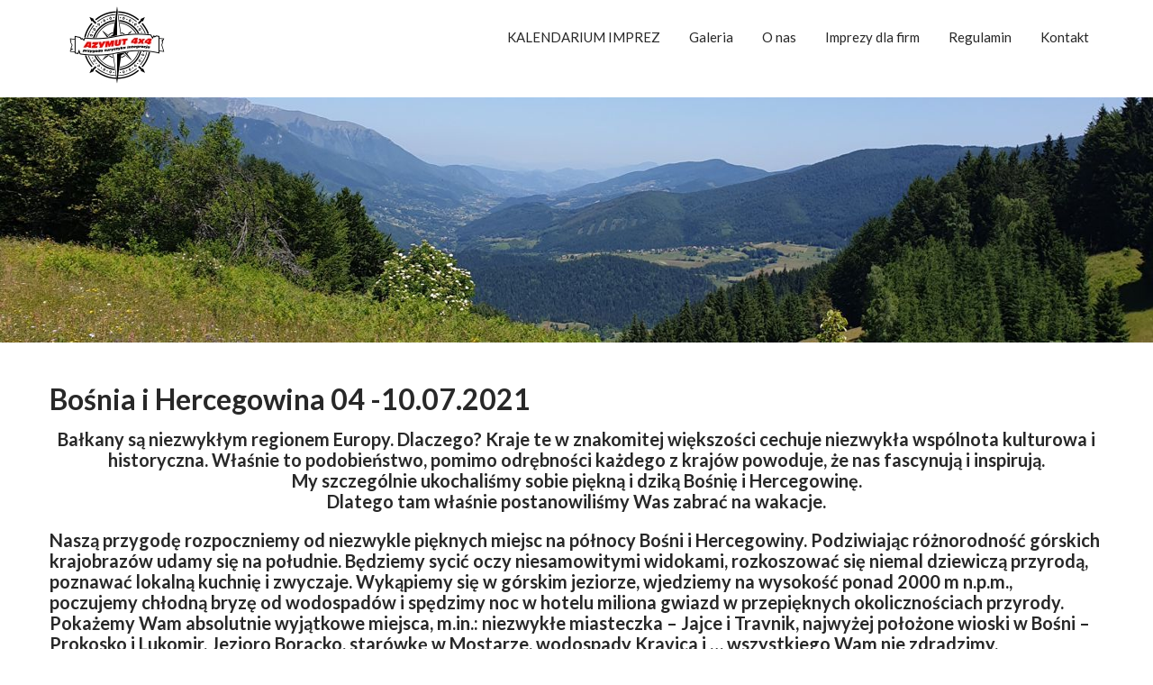

--- FILE ---
content_type: text/html; charset=UTF-8
request_url: http://azymut4x4.pl/bosnia-i-hercegowina-04-10-07-2021/
body_size: 30230
content:
<!DOCTYPE html>
<html xmlns="http://www.w3.org/1999/xhtml" lang="pl-PL">
<head>
<meta http-equiv="Content-Type" content="text/html; charset=UTF-8" />	
<!--[if IE]><meta http-equiv="X-UA-Compatible" content="IE=edge,chrome=1"><![endif]-->
<meta name="viewport" content="width=device-width, initial-scale=1.0"/>
<link rel="profile" href="http://gmpg.org/xfn/11"/>
<link rel="pingback" href="http://azymut4x4.pl/xmlrpc.php" /> 
<title>Bośnia i Hercegowina 04 -10.07.2021 &#8211; Azymut 4&#215;4 &#8211; Przygoda, Turystyka, Integracja</title>
<meta name='robots' content='max-image-preview:large' />
<link rel='dns-prefetch' href='//use.fontawesome.com' />
<link rel='dns-prefetch' href='//fonts.googleapis.com' />
<link rel="alternate" type="application/rss+xml" title="Azymut 4x4 - Przygoda, Turystyka, Integracja &raquo; Kanał z wpisami" href="http://azymut4x4.pl/feed/" />
<link rel="alternate" type="application/rss+xml" title="Azymut 4x4 - Przygoda, Turystyka, Integracja &raquo; Kanał z komentarzami" href="http://azymut4x4.pl/comments/feed/" />
<script type="text/javascript">
/* <![CDATA[ */
window._wpemojiSettings = {"baseUrl":"https:\/\/s.w.org\/images\/core\/emoji\/14.0.0\/72x72\/","ext":".png","svgUrl":"https:\/\/s.w.org\/images\/core\/emoji\/14.0.0\/svg\/","svgExt":".svg","source":{"concatemoji":"http:\/\/azymut4x4.pl\/wp-includes\/js\/wp-emoji-release.min.js?ver=6.4.2"}};
/*! This file is auto-generated */
!function(i,n){var o,s,e;function c(e){try{var t={supportTests:e,timestamp:(new Date).valueOf()};sessionStorage.setItem(o,JSON.stringify(t))}catch(e){}}function p(e,t,n){e.clearRect(0,0,e.canvas.width,e.canvas.height),e.fillText(t,0,0);var t=new Uint32Array(e.getImageData(0,0,e.canvas.width,e.canvas.height).data),r=(e.clearRect(0,0,e.canvas.width,e.canvas.height),e.fillText(n,0,0),new Uint32Array(e.getImageData(0,0,e.canvas.width,e.canvas.height).data));return t.every(function(e,t){return e===r[t]})}function u(e,t,n){switch(t){case"flag":return n(e,"\ud83c\udff3\ufe0f\u200d\u26a7\ufe0f","\ud83c\udff3\ufe0f\u200b\u26a7\ufe0f")?!1:!n(e,"\ud83c\uddfa\ud83c\uddf3","\ud83c\uddfa\u200b\ud83c\uddf3")&&!n(e,"\ud83c\udff4\udb40\udc67\udb40\udc62\udb40\udc65\udb40\udc6e\udb40\udc67\udb40\udc7f","\ud83c\udff4\u200b\udb40\udc67\u200b\udb40\udc62\u200b\udb40\udc65\u200b\udb40\udc6e\u200b\udb40\udc67\u200b\udb40\udc7f");case"emoji":return!n(e,"\ud83e\udef1\ud83c\udffb\u200d\ud83e\udef2\ud83c\udfff","\ud83e\udef1\ud83c\udffb\u200b\ud83e\udef2\ud83c\udfff")}return!1}function f(e,t,n){var r="undefined"!=typeof WorkerGlobalScope&&self instanceof WorkerGlobalScope?new OffscreenCanvas(300,150):i.createElement("canvas"),a=r.getContext("2d",{willReadFrequently:!0}),o=(a.textBaseline="top",a.font="600 32px Arial",{});return e.forEach(function(e){o[e]=t(a,e,n)}),o}function t(e){var t=i.createElement("script");t.src=e,t.defer=!0,i.head.appendChild(t)}"undefined"!=typeof Promise&&(o="wpEmojiSettingsSupports",s=["flag","emoji"],n.supports={everything:!0,everythingExceptFlag:!0},e=new Promise(function(e){i.addEventListener("DOMContentLoaded",e,{once:!0})}),new Promise(function(t){var n=function(){try{var e=JSON.parse(sessionStorage.getItem(o));if("object"==typeof e&&"number"==typeof e.timestamp&&(new Date).valueOf()<e.timestamp+604800&&"object"==typeof e.supportTests)return e.supportTests}catch(e){}return null}();if(!n){if("undefined"!=typeof Worker&&"undefined"!=typeof OffscreenCanvas&&"undefined"!=typeof URL&&URL.createObjectURL&&"undefined"!=typeof Blob)try{var e="postMessage("+f.toString()+"("+[JSON.stringify(s),u.toString(),p.toString()].join(",")+"));",r=new Blob([e],{type:"text/javascript"}),a=new Worker(URL.createObjectURL(r),{name:"wpTestEmojiSupports"});return void(a.onmessage=function(e){c(n=e.data),a.terminate(),t(n)})}catch(e){}c(n=f(s,u,p))}t(n)}).then(function(e){for(var t in e)n.supports[t]=e[t],n.supports.everything=n.supports.everything&&n.supports[t],"flag"!==t&&(n.supports.everythingExceptFlag=n.supports.everythingExceptFlag&&n.supports[t]);n.supports.everythingExceptFlag=n.supports.everythingExceptFlag&&!n.supports.flag,n.DOMReady=!1,n.readyCallback=function(){n.DOMReady=!0}}).then(function(){return e}).then(function(){var e;n.supports.everything||(n.readyCallback(),(e=n.source||{}).concatemoji?t(e.concatemoji):e.wpemoji&&e.twemoji&&(t(e.twemoji),t(e.wpemoji)))}))}((window,document),window._wpemojiSettings);
/* ]]> */
</script>
<style id='wp-emoji-styles-inline-css' type='text/css'>

	img.wp-smiley, img.emoji {
		display: inline !important;
		border: none !important;
		box-shadow: none !important;
		height: 1em !important;
		width: 1em !important;
		margin: 0 0.07em !important;
		vertical-align: -0.1em !important;
		background: none !important;
		padding: 0 !important;
	}
</style>
<link rel='stylesheet' id='wp-block-library-css' href='http://azymut4x4.pl/wp-includes/css/dist/block-library/style.min.css?ver=6.4.2' type='text/css' media='all' />
<style id='classic-theme-styles-inline-css' type='text/css'>
/*! This file is auto-generated */
.wp-block-button__link{color:#fff;background-color:#32373c;border-radius:9999px;box-shadow:none;text-decoration:none;padding:calc(.667em + 2px) calc(1.333em + 2px);font-size:1.125em}.wp-block-file__button{background:#32373c;color:#fff;text-decoration:none}
</style>
<style id='global-styles-inline-css' type='text/css'>
body{--wp--preset--color--black: #000000;--wp--preset--color--cyan-bluish-gray: #abb8c3;--wp--preset--color--white: #ffffff;--wp--preset--color--pale-pink: #f78da7;--wp--preset--color--vivid-red: #cf2e2e;--wp--preset--color--luminous-vivid-orange: #ff6900;--wp--preset--color--luminous-vivid-amber: #fcb900;--wp--preset--color--light-green-cyan: #7bdcb5;--wp--preset--color--vivid-green-cyan: #00d084;--wp--preset--color--pale-cyan-blue: #8ed1fc;--wp--preset--color--vivid-cyan-blue: #0693e3;--wp--preset--color--vivid-purple: #9b51e0;--wp--preset--gradient--vivid-cyan-blue-to-vivid-purple: linear-gradient(135deg,rgba(6,147,227,1) 0%,rgb(155,81,224) 100%);--wp--preset--gradient--light-green-cyan-to-vivid-green-cyan: linear-gradient(135deg,rgb(122,220,180) 0%,rgb(0,208,130) 100%);--wp--preset--gradient--luminous-vivid-amber-to-luminous-vivid-orange: linear-gradient(135deg,rgba(252,185,0,1) 0%,rgba(255,105,0,1) 100%);--wp--preset--gradient--luminous-vivid-orange-to-vivid-red: linear-gradient(135deg,rgba(255,105,0,1) 0%,rgb(207,46,46) 100%);--wp--preset--gradient--very-light-gray-to-cyan-bluish-gray: linear-gradient(135deg,rgb(238,238,238) 0%,rgb(169,184,195) 100%);--wp--preset--gradient--cool-to-warm-spectrum: linear-gradient(135deg,rgb(74,234,220) 0%,rgb(151,120,209) 20%,rgb(207,42,186) 40%,rgb(238,44,130) 60%,rgb(251,105,98) 80%,rgb(254,248,76) 100%);--wp--preset--gradient--blush-light-purple: linear-gradient(135deg,rgb(255,206,236) 0%,rgb(152,150,240) 100%);--wp--preset--gradient--blush-bordeaux: linear-gradient(135deg,rgb(254,205,165) 0%,rgb(254,45,45) 50%,rgb(107,0,62) 100%);--wp--preset--gradient--luminous-dusk: linear-gradient(135deg,rgb(255,203,112) 0%,rgb(199,81,192) 50%,rgb(65,88,208) 100%);--wp--preset--gradient--pale-ocean: linear-gradient(135deg,rgb(255,245,203) 0%,rgb(182,227,212) 50%,rgb(51,167,181) 100%);--wp--preset--gradient--electric-grass: linear-gradient(135deg,rgb(202,248,128) 0%,rgb(113,206,126) 100%);--wp--preset--gradient--midnight: linear-gradient(135deg,rgb(2,3,129) 0%,rgb(40,116,252) 100%);--wp--preset--font-size--small: 13px;--wp--preset--font-size--medium: 20px;--wp--preset--font-size--large: 36px;--wp--preset--font-size--x-large: 42px;--wp--preset--spacing--20: 0.44rem;--wp--preset--spacing--30: 0.67rem;--wp--preset--spacing--40: 1rem;--wp--preset--spacing--50: 1.5rem;--wp--preset--spacing--60: 2.25rem;--wp--preset--spacing--70: 3.38rem;--wp--preset--spacing--80: 5.06rem;--wp--preset--shadow--natural: 6px 6px 9px rgba(0, 0, 0, 0.2);--wp--preset--shadow--deep: 12px 12px 50px rgba(0, 0, 0, 0.4);--wp--preset--shadow--sharp: 6px 6px 0px rgba(0, 0, 0, 0.2);--wp--preset--shadow--outlined: 6px 6px 0px -3px rgba(255, 255, 255, 1), 6px 6px rgba(0, 0, 0, 1);--wp--preset--shadow--crisp: 6px 6px 0px rgba(0, 0, 0, 1);}:where(.is-layout-flex){gap: 0.5em;}:where(.is-layout-grid){gap: 0.5em;}body .is-layout-flow > .alignleft{float: left;margin-inline-start: 0;margin-inline-end: 2em;}body .is-layout-flow > .alignright{float: right;margin-inline-start: 2em;margin-inline-end: 0;}body .is-layout-flow > .aligncenter{margin-left: auto !important;margin-right: auto !important;}body .is-layout-constrained > .alignleft{float: left;margin-inline-start: 0;margin-inline-end: 2em;}body .is-layout-constrained > .alignright{float: right;margin-inline-start: 2em;margin-inline-end: 0;}body .is-layout-constrained > .aligncenter{margin-left: auto !important;margin-right: auto !important;}body .is-layout-constrained > :where(:not(.alignleft):not(.alignright):not(.alignfull)){max-width: var(--wp--style--global--content-size);margin-left: auto !important;margin-right: auto !important;}body .is-layout-constrained > .alignwide{max-width: var(--wp--style--global--wide-size);}body .is-layout-flex{display: flex;}body .is-layout-flex{flex-wrap: wrap;align-items: center;}body .is-layout-flex > *{margin: 0;}body .is-layout-grid{display: grid;}body .is-layout-grid > *{margin: 0;}:where(.wp-block-columns.is-layout-flex){gap: 2em;}:where(.wp-block-columns.is-layout-grid){gap: 2em;}:where(.wp-block-post-template.is-layout-flex){gap: 1.25em;}:where(.wp-block-post-template.is-layout-grid){gap: 1.25em;}.has-black-color{color: var(--wp--preset--color--black) !important;}.has-cyan-bluish-gray-color{color: var(--wp--preset--color--cyan-bluish-gray) !important;}.has-white-color{color: var(--wp--preset--color--white) !important;}.has-pale-pink-color{color: var(--wp--preset--color--pale-pink) !important;}.has-vivid-red-color{color: var(--wp--preset--color--vivid-red) !important;}.has-luminous-vivid-orange-color{color: var(--wp--preset--color--luminous-vivid-orange) !important;}.has-luminous-vivid-amber-color{color: var(--wp--preset--color--luminous-vivid-amber) !important;}.has-light-green-cyan-color{color: var(--wp--preset--color--light-green-cyan) !important;}.has-vivid-green-cyan-color{color: var(--wp--preset--color--vivid-green-cyan) !important;}.has-pale-cyan-blue-color{color: var(--wp--preset--color--pale-cyan-blue) !important;}.has-vivid-cyan-blue-color{color: var(--wp--preset--color--vivid-cyan-blue) !important;}.has-vivid-purple-color{color: var(--wp--preset--color--vivid-purple) !important;}.has-black-background-color{background-color: var(--wp--preset--color--black) !important;}.has-cyan-bluish-gray-background-color{background-color: var(--wp--preset--color--cyan-bluish-gray) !important;}.has-white-background-color{background-color: var(--wp--preset--color--white) !important;}.has-pale-pink-background-color{background-color: var(--wp--preset--color--pale-pink) !important;}.has-vivid-red-background-color{background-color: var(--wp--preset--color--vivid-red) !important;}.has-luminous-vivid-orange-background-color{background-color: var(--wp--preset--color--luminous-vivid-orange) !important;}.has-luminous-vivid-amber-background-color{background-color: var(--wp--preset--color--luminous-vivid-amber) !important;}.has-light-green-cyan-background-color{background-color: var(--wp--preset--color--light-green-cyan) !important;}.has-vivid-green-cyan-background-color{background-color: var(--wp--preset--color--vivid-green-cyan) !important;}.has-pale-cyan-blue-background-color{background-color: var(--wp--preset--color--pale-cyan-blue) !important;}.has-vivid-cyan-blue-background-color{background-color: var(--wp--preset--color--vivid-cyan-blue) !important;}.has-vivid-purple-background-color{background-color: var(--wp--preset--color--vivid-purple) !important;}.has-black-border-color{border-color: var(--wp--preset--color--black) !important;}.has-cyan-bluish-gray-border-color{border-color: var(--wp--preset--color--cyan-bluish-gray) !important;}.has-white-border-color{border-color: var(--wp--preset--color--white) !important;}.has-pale-pink-border-color{border-color: var(--wp--preset--color--pale-pink) !important;}.has-vivid-red-border-color{border-color: var(--wp--preset--color--vivid-red) !important;}.has-luminous-vivid-orange-border-color{border-color: var(--wp--preset--color--luminous-vivid-orange) !important;}.has-luminous-vivid-amber-border-color{border-color: var(--wp--preset--color--luminous-vivid-amber) !important;}.has-light-green-cyan-border-color{border-color: var(--wp--preset--color--light-green-cyan) !important;}.has-vivid-green-cyan-border-color{border-color: var(--wp--preset--color--vivid-green-cyan) !important;}.has-pale-cyan-blue-border-color{border-color: var(--wp--preset--color--pale-cyan-blue) !important;}.has-vivid-cyan-blue-border-color{border-color: var(--wp--preset--color--vivid-cyan-blue) !important;}.has-vivid-purple-border-color{border-color: var(--wp--preset--color--vivid-purple) !important;}.has-vivid-cyan-blue-to-vivid-purple-gradient-background{background: var(--wp--preset--gradient--vivid-cyan-blue-to-vivid-purple) !important;}.has-light-green-cyan-to-vivid-green-cyan-gradient-background{background: var(--wp--preset--gradient--light-green-cyan-to-vivid-green-cyan) !important;}.has-luminous-vivid-amber-to-luminous-vivid-orange-gradient-background{background: var(--wp--preset--gradient--luminous-vivid-amber-to-luminous-vivid-orange) !important;}.has-luminous-vivid-orange-to-vivid-red-gradient-background{background: var(--wp--preset--gradient--luminous-vivid-orange-to-vivid-red) !important;}.has-very-light-gray-to-cyan-bluish-gray-gradient-background{background: var(--wp--preset--gradient--very-light-gray-to-cyan-bluish-gray) !important;}.has-cool-to-warm-spectrum-gradient-background{background: var(--wp--preset--gradient--cool-to-warm-spectrum) !important;}.has-blush-light-purple-gradient-background{background: var(--wp--preset--gradient--blush-light-purple) !important;}.has-blush-bordeaux-gradient-background{background: var(--wp--preset--gradient--blush-bordeaux) !important;}.has-luminous-dusk-gradient-background{background: var(--wp--preset--gradient--luminous-dusk) !important;}.has-pale-ocean-gradient-background{background: var(--wp--preset--gradient--pale-ocean) !important;}.has-electric-grass-gradient-background{background: var(--wp--preset--gradient--electric-grass) !important;}.has-midnight-gradient-background{background: var(--wp--preset--gradient--midnight) !important;}.has-small-font-size{font-size: var(--wp--preset--font-size--small) !important;}.has-medium-font-size{font-size: var(--wp--preset--font-size--medium) !important;}.has-large-font-size{font-size: var(--wp--preset--font-size--large) !important;}.has-x-large-font-size{font-size: var(--wp--preset--font-size--x-large) !important;}
.wp-block-navigation a:where(:not(.wp-element-button)){color: inherit;}
:where(.wp-block-post-template.is-layout-flex){gap: 1.25em;}:where(.wp-block-post-template.is-layout-grid){gap: 1.25em;}
:where(.wp-block-columns.is-layout-flex){gap: 2em;}:where(.wp-block-columns.is-layout-grid){gap: 2em;}
.wp-block-pullquote{font-size: 1.5em;line-height: 1.6;}
</style>
<link rel='stylesheet' id='contact-form-7-css' href='http://azymut4x4.pl/wp-content/plugins/contact-form-7/includes/css/styles.css?ver=5.7.2' type='text/css' media='all' />
<link rel='stylesheet' id='cf7md_roboto-css' href='//fonts.googleapis.com/css?family=Roboto:400,500' type='text/css' media='all' />
<link rel='stylesheet' id='cf7-material-design-css' href='http://azymut4x4.pl/wp-content/plugins/material-design-for-contact-form-7/v1/public/../assets/css/cf7-material-design.css?ver=2.0' type='text/css' media='all' />
<link rel='stylesheet' id='ngg_trigger_buttons-css' href='http://azymut4x4.pl/wp-content/plugins/nextgen-gallery/products/photocrati_nextgen/modules/nextgen_gallery_display/static/trigger_buttons.css?ver=3.30' type='text/css' media='all' />
<link rel='stylesheet' id='simplelightbox-0-css' href='http://azymut4x4.pl/wp-content/plugins/nextgen-gallery/products/photocrati_nextgen/modules/lightbox/static/simplelightbox/simple-lightbox.css?ver=3.30' type='text/css' media='all' />
<link rel='stylesheet' id='fontawesome_v4_shim_style-css' href='https://use.fontawesome.com/releases/v5.3.1/css/v4-shims.css?ver=6.4.2' type='text/css' media='all' />
<link rel='stylesheet' id='fontawesome-css' href='https://use.fontawesome.com/releases/v5.3.1/css/all.css?ver=6.4.2' type='text/css' media='all' />
<link rel='stylesheet' id='nextgen_basic_thumbnails_style-css' href='http://azymut4x4.pl/wp-content/plugins/nextgen-gallery/products/photocrati_nextgen/modules/nextgen_basic_gallery/static/thumbnails/nextgen_basic_thumbnails.css?ver=3.30' type='text/css' media='all' />
<link rel='stylesheet' id='nextgen_pagination_style-css' href='http://azymut4x4.pl/wp-content/plugins/nextgen-gallery/products/photocrati_nextgen/modules/nextgen_pagination/static/style.css?ver=3.30' type='text/css' media='all' />
<link rel='stylesheet' id='complete-style-css' href='http://azymut4x4.pl/wp-content/themes/perfect/style.css?ver=6.4.2' type='text/css' media='all' />
<link rel='stylesheet' id='complete-style-core-css' href='http://azymut4x4.pl/wp-content/themes/perfect/style_core.css?ver=6.4.2' type='text/css' media='all' />
<link rel='stylesheet' id='complete-animated_css-css' href='http://azymut4x4.pl/wp-content/themes/perfect/assets/css/animate.min.css?ver=6.4.2' type='text/css' media='all' />
<link rel='stylesheet' id='complete-static_css-css' href='http://azymut4x4.pl/wp-content/themes/perfect/assets/css/nivo-slider.css?ver=6.4.2' type='text/css' media='all' />
<link rel='stylesheet' id='complete-gallery_css-css' href='http://azymut4x4.pl/wp-content/themes/perfect/assets/css/prettyPhoto.css?ver=6.4.2' type='text/css' media='all' />
<link rel='stylesheet' id='complete-awesome_css-css' href='http://azymut4x4.pl/wp-content/themes/perfect/assets/fonts/font-awesome.css?ver=6.4.2' type='text/css' media='all' />
<link rel='stylesheet' id='complete_google_fonts-css' href='//fonts.googleapis.com/css?family=Lato%3Aregular%2Citalic%2C900%2C700%2C300%2C100%7COpen+Sans%3Aregular%2Citalic%2C800%2C700%2C600%2C300%7CRoboto%3Aregular%2Citalic%2C900%2C700%2C500%2C300%2C100%26subset%3Dlatin%2C' type='text/css' media='screen' />
<link rel='stylesheet' id='nextgen_widgets_style-css' href='http://azymut4x4.pl/wp-content/plugins/nextgen-gallery/products/photocrati_nextgen/modules/widget/static/widgets.css?ver=3.30' type='text/css' media='all' />
<script type="text/javascript" src="http://azymut4x4.pl/wp-includes/js/jquery/jquery.min.js?ver=3.7.1" id="jquery-core-js"></script>
<script type="text/javascript" src="http://azymut4x4.pl/wp-includes/js/jquery/jquery-migrate.min.js?ver=3.4.1" id="jquery-migrate-js"></script>
<script type="text/javascript" id="photocrati_ajax-js-extra">
/* <![CDATA[ */
var photocrati_ajax = {"url":"http:\/\/azymut4x4.pl\/index.php?photocrati_ajax=1","wp_home_url":"http:\/\/azymut4x4.pl","wp_site_url":"http:\/\/azymut4x4.pl","wp_root_url":"http:\/\/azymut4x4.pl","wp_plugins_url":"http:\/\/azymut4x4.pl\/wp-content\/plugins","wp_content_url":"http:\/\/azymut4x4.pl\/wp-content","wp_includes_url":"http:\/\/azymut4x4.pl\/wp-includes\/","ngg_param_slug":"nggallery"};
/* ]]> */
</script>
<script type="text/javascript" src="http://azymut4x4.pl/wp-content/plugins/nextgen-gallery/products/photocrati_nextgen/modules/ajax/static/ajax.min.js?ver=3.30" id="photocrati_ajax-js"></script>
<script type="text/javascript" src="http://azymut4x4.pl/wp-content/plugins/nextgen-gallery/products/photocrati_nextgen/modules/nextgen_basic_gallery/static/thumbnails/nextgen_basic_thumbnails.js?ver=3.30" id="photocrati-nextgen_basic_thumbnails-js"></script>
<script type="text/javascript" src="https://use.fontawesome.com/releases/v5.3.1/js/v4-shims.js?ver=5.3.1" id="fontawesome_v4_shim-js"></script>
<script type="text/javascript" defer integrity="sha384-kW+oWsYx3YpxvjtZjFXqazFpA7UP/MbiY4jvs+RWZo2+N94PFZ36T6TFkc9O3qoB" crossorigin="anonymous" data-auto-replace-svg="false" data-keep-original-source="false" data-search-pseudo-elements src="https://use.fontawesome.com/releases/v5.3.1/js/all.js?ver=5.3.1" id="fontawesome-js"></script>
<script type="text/javascript" src="http://azymut4x4.pl/wp-content/plugins/nextgen-gallery/products/photocrati_nextgen/modules/nextgen_basic_gallery/static/thumbnails/ajax_pagination.js?ver=3.30" id="nextgen-basic-thumbnails-ajax-pagination-js"></script>
<script type="text/javascript" src="http://azymut4x4.pl/wp-content/themes/perfect/assets/js/complete.js?ver=1" id="complete_js-js"></script>
<script type="text/javascript" src="http://azymut4x4.pl/wp-content/themes/perfect/assets/js/vidbg.js?ver=1" id="complete_vidbgjs-js"></script>
<script type="text/javascript" src="http://azymut4x4.pl/wp-content/themes/perfect/assets/js/other.js?ver=1" id="complete_otherjs-js"></script>
<script type="text/javascript" src="http://azymut4x4.pl/wp-content/themes/perfect/assets/js/jquery.bxslider.min.js?ver=1" id="complete_testimonialjs-js"></script>
<script type="text/javascript" src="http://azymut4x4.pl/wp-content/themes/perfect/assets/js/index.js?ver=1" id="complete_index-js"></script>
<script type="text/javascript" src="http://azymut4x4.pl/wp-content/themes/perfect/assets/js/jquery.quicksand.js?ver=1" id="complete_galjs1-js"></script>
<script type="text/javascript" src="http://azymut4x4.pl/wp-content/themes/perfect/assets/js/script.js?ver=1" id="complete_galjs3-js"></script>
<script type="text/javascript" src="http://azymut4x4.pl/wp-content/themes/perfect/assets/js/jquery.prettyPhoto.js?ver=1" id="complete_galjs4-js"></script>
<link rel="https://api.w.org/" href="http://azymut4x4.pl/wp-json/" /><link rel="alternate" type="application/json" href="http://azymut4x4.pl/wp-json/wp/v2/pages/4325" /><link rel="EditURI" type="application/rsd+xml" title="RSD" href="http://azymut4x4.pl/xmlrpc.php?rsd" />
<meta name="generator" content="WordPress 6.4.2" />
<link rel="canonical" href="http://azymut4x4.pl/bosnia-i-hercegowina-04-10-07-2021/" />
<link rel='shortlink' href='http://azymut4x4.pl/?p=4325' />
<link rel="alternate" type="application/json+oembed" href="http://azymut4x4.pl/wp-json/oembed/1.0/embed?url=http%3A%2F%2Fazymut4x4.pl%2Fbosnia-i-hercegowina-04-10-07-2021%2F" />
<link rel="alternate" type="text/xml+oembed" href="http://azymut4x4.pl/wp-json/oembed/1.0/embed?url=http%3A%2F%2Fazymut4x4.pl%2Fbosnia-i-hercegowina-04-10-07-2021%2F&#038;format=xml" />
<link id='MediaRSS' rel='alternate' type='application/rss+xml' title='NextGEN Gallery RSS Feed' href='http://azymut4x4.pl/wp-content/plugins/nextgen-gallery/products/photocrati_nextgen/modules/ngglegacy/xml/media-rss.php' />
<style type="text/css">

/*Fixed Background*/

	/*BOXED LAYOUT*/
	.site_boxed .layer_wrapper, body.home.site_boxed #slidera {width: 83.5%;float: left;margin: 0 8.25%;
	background: #ffffff;}
	.site_boxed .stat_bg, .site_boxed .stat_bg_overlay{width: 83.5%;}
	.site_boxed .social_buttons{background: #ffffff;}
	.site_boxed .center {width: 95%!important;margin: 0 auto;}
	.site_boxed .head_top .center{ width:95%!important;}



/*Site Content Text Style*/
body, input, textarea{ 
	font-family:Lato; 	font-size:14px; }

.single_post .single_post_content .tabs li a:link, .single_post .single_post_content .tabs li a:visited{ color:#2b2b2b;}

.page_head{ background:#545556; color:#555555;}
.page_head .postitle{color:#555555;}	
.page_head .layerbread a:link, .page_head .layerbread a:visited{color:#555555;}	
.page_head_bg{background:url();}


/*Feattured Boxes Section*/
.featured_area_bg{background:url();}
.featured_area{background-color:#f2f2f2;}
.featured_block img{height:70px;; width:70px;} 
.featured_block{background-color:#ffffff;}

.sktmore{background-color:#383939;}
.sktmore:hover{background-color:#228fec;}


.left-fit-title h3, .right-fit-title h3, .left-fit-desc, .right-fit-desc{color:;}
.left-fitright, .right-fitleft{background-color:;}


.left-fitbox a:hover h3, .right-fitbox a:hover h3{color:;}
.left-fitbox a:hover .left-fitright, .right-fitbox a:hover .right-fitleft{background-color:;}

.right-fitleft, .left-fitright{color:;}
.right-fit-desc, .left-fit-desc{border-bottom-color:;}

.expanding-grid .spacer{background-color:#228fec;}
.expand-left h2, .expand-left{color:#000000;}

.headingseperator h3{color:#000000;}
.headingseperator h3::after{border-bottom-color:#00baff;}

.expanding-grid .links > li a.active:after{border-bottom-color:#228fec;}

.squarebox{background-color:#ffffff;}
.squarebox:hover{background-color:#79ab9f;}
.squaretitle{color:#000000;}

.perfectbox{background-color:#ffffff; border-color:#eaeaea;}
.perfectborder:hover, .perfectbox:hover{border-color:#228fec !important;}

.post_block_style3{background-color:#ffffff; border-color:#eaeaea;}
.post_block_style3:before{background:#9f9f9f;}

/*Home Section 1*/

.home1_section_area .sect-title h2{color:;}
.home1_section_area .sect-title h2:after{border-bottom-color:;}
.home1_section_area{background-color:#ffffff;}
.home1_section_area_bg{background:url();}

/*Home Section 2*/
.home2_section_area .sect-title h2{color:;}
.home2_section_area .sect-title h2:after{border-bottom-color:;}
.home2_section_area{background-color:;}
.home2_section_area_bg{background:url(http://azymut4x4.pl/wp-content/themes/perfect/images/section-2-bg.jpg);}

/*Home Section 3*/
.home3_section_area .sect-title h2{color:;}
.home3_section_area .sect-title h2:after{border-bottom-color:;}
.home3_section_area{background-color:;}
.home3_section_area_bg{background:url();}

/*Home Section 4*/
.home4_section_area .sect-title h2{color:;}
.home4_section_area .sect-title h2:after{border-bottom-color:;}
.home4_section_area{background-color:;}
.home4_section_area_bg{background:url(http://azymut4x4.pl/wp-content/themes/perfect/images/features-bg.jpg);}


/*Home Section 5*/
.home5_section_area .sect-title h2{color:;}
.home5_section_area .sect-title h2:after{border-bottom-color:;}
.home5_section_area{background-color:#ffffff;}
.home5_section_area_bg{background:url();}

/*Home Section 6*/
.home6_section_area .sect-title h2{color:;}
.home6_section_area .sect-title h2:after{border-bottom-color:;}
.home6_section_area{background-color:#f6f6f6;}
.home6_section_area_bg{background:url();}

/*Home Section 7*/
.home7_section_area .sect-title h2{color:;}
.home7_section_area .sect-title h2:after{border-bottom-color:;}
.home7_section_area{background-color:;}
.home7_section_area_bg{background:url(http://azymut4x4.pl/wp-content/themes/perfect/images/section-7-bg.jpg);}

/*Home Section 8*/
.home8_section_area .sect-title h2{color:;}
.home8_section_area .sect-title h2:after{border-bottom-color:;}
.home8_section_area{background-color:#ff8800;}
.home8_section_area_bg{background:url();}

/*Home Section 9*/
.home9_section_area .sect-title h2{color:;}
.home9_section_area .sect-title h2:after{border-bottom-color:;}
.home9_section_area{background-color:#f6f6f6;}
.home9_section_area_bg{background:url();}

/*Home Section 10*/
.home10_section_area .sect-title h2{color:;}
.home10_section_area .sect-title h2:after{border-bottom-color:;}
.home10_section_area{background-color:;}
.home10_section_area_bg{background:url(http://azymut4x4.pl/wp-content/themes/perfect/images/section-10-bg.jpg);}

/*Home Section 11*/
.home11_section_area .sect-title h2{color:;}
.home11_section_area .sect-title h2:after{border-bottom-color:;}
.home11_section_area{background-color:#f6f6f6;}
.home11_section_area_bg{background:url();}

/*Home Section 12*/
.home12_section_area .sect-title h2{color:;}
.home12_section_area .sect-title h2:after{border-bottom-color:;}
.home12_section_area{background-color:;}
.home12_section_area_bg{background:url(http://azymut4x4.pl/wp-content/themes/perfect/images/section-12-bg.jpg);}

/*Home Section 13*/
.home13_section_area .sect-title h2{color:;}
.home13_section_area .sect-title h2:after{border-bottom-color:;}
.home13_section_area{background-color:#ffffff;}
.home13_section_area_bg{background:url();}

/*Home Section 14*/
.home14_section_area .sect-title h2{color:;}
.home14_section_area .sect-title h2:after{border-bottom-color:;}
.home14_section_area{background-color:;}
.home14_section_area_bg{background:url(http://azymut4x4.pl/wp-content/themes/perfect/images/section-14-bg.jpg);}

/*Home Section 15*/
.home15_section_area .sect-title h2{color:;}
.home15_section_area .sect-title h2:after{border-bottom-color:;}
.home15_section_area{background-color:#f6f6f6;}
.home15_section_area_bg{background:url();}


/*Home Section 16*/
.home16_section_area .sect-title h2{color:;}
.home16_section_area .sect-title h2:after{border-bottom-color:;}
.home16_section_area{background-color:#ffffff;}
.home16_section_area_bg{background:url();}


/*Home Section 17*/
.home17_section_area .sect-title h2{color:;}
.home17_section_area .sect-title h2:after{border-bottom-color:;}
.home17_section_area{background-color:#ffffff;}
.home17_section_area_bg{background:url();}


/*-----------------------------COLORS------------------------------------*/
		/*Header Color*/
		.header{ position:relative!important; background-color: rgba(255,255,255, 1);}
		
		.page .header, .single .header, .archive .header, .search .header{ position:relative!important; background-color: rgba(255,255,255, 1)!important;}
		
		
				
		/*Head Top Bar Color*/
		.head-info-area{background:#383939;}
		
				.home.has_trans_header.page .header{background:#ffffff!important;}
		@media screen and (max-width: 480px){
		.home.has_trans_header .header{ background:#ffffff!important;}
		}
		/*LOGO*/
		.logo img{height:90px; width:150; margin-top:5px;} 

				.logo h2, .logo h1, .logo h2 a:link, .logo h2 a:visited, .logo h1 a:link, .logo h1 a:visited, .logo h2 a:hover, .logo h1 a:hover{ 
			font-family:'Open Sans'; 			font-size:30px;			color:#228fec;
		}
		/*HEADER TEXT BAR*/
				.head-info-area, .head-info-area a:link, .head-info-area a:visited{ 
			font-family:'Lato'; 			font-size:14px;			color:#ffffff;
		}	
		
		.head-info-area a:hover{ 
			color:#edecec;
		}		
		
		a:link, a:visited{color:#228fec;}
		a:hover{color:#ff8800;}
		
		
		/*Slider Title*/
				.title{ 
						font-size:42px;			color:#ffffff;
		}	
		
				.slidedesc{ 
			font-family:'Roboto'; 			font-size:14px;			color:#ffffff;
		}	
		
				.slidebtn{ 
			font-family:'Lato'; 			font-size:14px;;
		}
		.slidebtn a{ 
			color:#ffffff; background-color:#228fec;
		}	
		.slidebtn a:hover{background-color:#ff8800}	
		.nivo-controlNav a{background-color:#ffffff}
		.nivo-controlNav a.active{background-color:#228fec}				
		
		
		/* Global H1 */	
						h1, h1 a:link, h1 a:visited{ 
			font-family:'Lato'; 			font-size:32px;			color:#282828;
		}
		
		h1 a:hover{ 
			color:#228fec;
		}
		
		/* Global H2 */	
						h2, h2 a:link, h2 a:visited{ 
			font-family:'Lato'; 			font-size:28px;		color:#282828;
		}
		
		h2 a:hover{ 
			color:#228fec;
		}
		
		/* Global H3 */	
						h3, h3 a:link, h3 a:visited{ 
			font-family:'Lato'; 			font-size:20px;		color:#282828;
		}
		
		h3 a:hover{ 
			color:#228fec;
		}
		
		/* Global H4 */	
						h4, h4 a:link, h4 a:visited{ 
			font-family:'Lato'; 			font-size:13px;		color:#282828;
		}
		
		h4 a:hover{ 
			color:#228fec;
		}	
		
		/* Global H5 */	
						h5, h5 a:link, h5 a:visited{ 
			font-family:'Lato'; 			font-size:11px;		color:#282828;
		}
		
		h5 a:hover{ 
			color:#228fec;
		}	
		
		/* Global H6 */	
						h6, h6 a:link, h6 a:visited{ 
			font-family:'Lato'; 			font-size:9px;		color:#282828;
		}
		
		h6 a:hover{ 
			color:#228fec;
		}
		
		/* Post Meta Color */
		.post_block_style1_meta, .post_block_style1_meta a:link, .post_block_style1_meta a:visited, .post_block_style2_meta, .post_block_style2_meta a:link, .post_block_style2_meta a:visited, .single_metainfo, .single_metainfo a:link, .single_metainfo a:visited{ 
			color:#282828;
		}
		
		/* Team Box Background Color */
		.team-infobox{ 
			background-color:#f7f7f7;
		}
		
		/* Social Icon Background Color */
		.social-icons a:link, .social-icons a:visited{ 
			background-color:#545556;
			color:#ffffff;
		}	
		
		/* Social Icon Hover Background Color */
		.social-icons a:hover{ 
			background-color:#228fec;
		}
		
		/* Teambox Background Color */
		.testimonial-box{ 
			background-color:#ffffff;
		}	
		.testimonial-box:after{ 
			border-top-color:#ffffff;
		}
		.testimonilacontent, .bxslider li h3, .bxslider li p{color:#000000;}
		
		.bxslider li{background-color:#ffffff; border-color:#e8e7e7;}	
		.testimonilacontent::after{border-bottom-color:#e8e7e7;}
		
		/* Pager Color */
		.bx-wrapper .bx-pager.bx-default-pager a:link, .bx-wrapper .bx-pager.bx-default-pager a:visited{ 
			background:#000000;
		}	
		
		/* Pager Active Color */
		.bx-wrapper .bx-pager.bx-default-pager a:hover, .bx-wrapper .bx-pager.bx-default-pager a.active{ 
			background:#228fec;
		}
		/* Gallery Filter Active Bgcolor */
		li.active a:link, li.active a:visited{ 
			background-color:#228fec;
			color:#ffffff !important;
		}	
		
		/* Gallery Filter Active Bgcolor */
		.portfolio-categ li a:link, .portfolio-categ li a:visited{ 
			color:#000000;
		}			
		
		/* Skills Bar Background Color */
		.skill-bg{ 
			background-color:#f8f8f8;
		}	
		
		/* Skills Bar Text Color */
		.skillbar-title{ 
			color:#ffffff;
		}			
															
		#simple-menu{color:#282828;}
		body.home.has_trans_header #simple-menu{color:#fff;}
		span.desc{color:#228fec;}

		/*MENU Text Color*/
		#topmenu ul li a:link, #topmenu ul li a:visited{color:#282828;}
		#topmenu ul li.menu_hover a:link, #topmenu ul li.menu_hover a:visited{border-color:#238ee7;}
		#topmenu ul li.menu_hover>a:link, #topmenu ul li.menu_hover>a:visited, body.has_trans_header.home #topmenu ul li.menu_hover>a:link, body.has_trans_header.home #topmenu ul li.menu_hover>a:visited{color:#238ee7;}
		#topmenu ul li.current-menu-item>a:link, #topmenu ul li.current-menu-item>a:visited, #topmenu ul li.current-menu-parent>a:link, #topmenu ul li.current_page_parent>a:visited, #topmenu ul li.current-menu-ancestor>a:link, #topmenu ul li.current-menu-ancestor>a:visited{color:#238ee7;}
		#topmenu ul li ul{border-color:#238ee7 transparent transparent transparent;}
		#topmenu ul.menu>li:hover:after{background-color:#238ee7;}
		#topmenu ul li ul li a:hover{color:#238ee7;}
		
		#topmenu .menu_hover > a:link, #topmenu .menu_hover > a:visited, #topmenu ul li.current-menu-item>a:link, #topmenu ul li.current-menu-item>a:visited, #topmenu ul li.current-menu-parent>a:link, #topmenu ul li.current_page_parent>a:visited, #topmenu ul li.current-menu-ancestor>a:link, #topmenu ul li.current-menu-ancestor>a:visited{	border-bottom-color:#228fec !important;}
		
		#topmenu ul.menu ul li{background-color:#ffffff;}		
		
		#topmenu ul.sub-menu li a, #topmenu ul.children li a{color:#000000;}	
		#topmenu ul.sub-menu li a:hover, #topmenu ul.children li a:hover, #topmenu li.menu_highlight_slim:hover, #topmenu ul.sub-menu li.current_page_item a, #topmenu ul.children li.current_page_item a, #topmenu ul.sub-menu li.current-menu-item a, #topmenu ul.children li.current-menu-item a{background-color:#f0f0f0 !important;}	

		.sidr{ background-color:#383939;}
		.pad_menutitle{ background-color:#228fec;}
		.sidr ul li a, .sidr ul li span, .sidr ul li ul li a, .sidr ul li ul li span{color:#FFFFFF;}	
		
		#simple-menu .fa-bars{color:#000000 !important;}
		.pad_menutitle .fa-bars, .pad_menutitle .fa-times{color:#FFFFFF !important;}				

		.head_soc .social_bookmarks a:link, .head_soc .social_bookmarks a:visited{color:#282828;}
		.head_soc .social_bookmarks.bookmark_hexagon a:before {border-bottom-color: rgba(40,40,40, 0.3)!important;}
		.head_soc .social_bookmarks.bookmark_hexagon a i {background:rgba(40,40,40, 0.3)!important;}
		.head_soc .social_bookmarks.bookmark_hexagon a:after { border-top-color:rgba(40,40,40, 0.3)!important;}
		

		/*BASE Color*/
		.widget_border, .heading_border, #wp-calendar #today, .thn_post_wrap .more-link:hover, .moretag:hover, .search_term #searchsubmit, .error_msg #searchsubmit, #searchsubmit, .complete_pagenav a:hover, .nav-box a:hover .left_arro, .nav-box a:hover .right_arro, .pace .pace-progress, .homeposts_title .menu_border, span.widget_border, .ast_login_widget #loginform #wp-submit, .prog_wrap, .lts_layout1 a.image, .lts_layout2 a.image, .lts_layout3 a.image, .rel_tab:hover .related_img, .wpcf7-submit, .woo-slider #post_slider li.sale .woo_sale, .nivoinner .slide_button_wrap .lts_button, #accordion .slide_button_wrap .lts_button, .img_hover, p.form-submit #submit, .optimposts .type-product a.button.add_to_cart_button{background:#020c68;} 
		
		.share_active, .comm_auth a, .logged-in-as a, .citeping a, .lay3 h2 a:hover, .lay4 h2 a:hover, .lay5 .postitle a:hover, .nivo-caption p a, .acord_text p a, .org_comment a, .org_ping a, .contact_submit input:hover, .widget_calendar td a, .ast_biotxt a, .ast_bio .ast_biotxt h3, .lts_layout2 .listing-item h2 a:hover, .lts_layout3 .listing-item h2 a:hover, .lts_layout4 .listing-item h2 a:hover, .lts_layout5 .listing-item h2 a:hover, .rel_tab:hover .rel_hover, .post-password-form input[type~=submit], .bio_head h3, .blog_mo a:hover, .ast_navigation a:hover, .lts_layout4 .blog_mo a:hover{color:#020c68;}
		#home_widgets .widget .thn_wgt_tt, #sidebar .widget .thn_wgt_tt, #footer .widget .thn_wgt_tt, .astwt_iframe a, .ast_bio .ast_biotxt h3, .ast_bio .ast_biotxt a, .nav-box a span, .lay2 h2.postitle:hover a{color:#020c68;}
		.pace .pace-activity{border-top-color: #020c68!important;border-left-color: #020c68!important;}
		.pace .pace-progress-inner{box-shadow: 0 0 10px #020c68, 0 0 5px #020c68;
		  -webkit-box-shadow: 0 0 10px #020c68, 0 0 5px #020c68;
		  -moz-box-shadow: 0 0 10px #020c68, 0 0 5px #020c68;}
		
		.fotorama__thumb-border, .ast_navigation a:hover{ border-color:#020c68!important;}
		
		
		/*Text Color on BASE COLOR Element*/
		.icon_round a, #wp-calendar #today, .moretag:hover, .search_term #searchsubmit, .error_msg #searchsubmit, .complete_pagenav a:hover, .ast_login_widget #loginform #wp-submit, #searchsubmit, .prog_wrap, .rel_tab .related_img i, .lay1 h2.postitle a, .nivoinner .slide_button_wrap .lts_button, #accordion .slide_button_wrap .lts_button, .lts_layout1 .icon_wrap a, .lts_layout2 .icon_wrap a, .lts_layout3 .icon_wrap a, .lts_layout1 .icon_wrap a:hover{color:#FFFFFF;}
		.thn_post_wrap .listing-item .moretag:hover, body .lts_layout1 .listing-item .title, .lts_layout2 .img_wrap .complete_plus, .img_hover .icon_wrap a, body .thn_post_wrap .lts_layout1 .icon_wrap a, .wpcf7-submit, .woo-slider #post_slider li.sale .woo_sale, p.form-submit #submit, .optimposts .type-product a.button.add_to_cart_button{color:#FFFFFF;}




/*Sidebar Widget Background Color */
#sidebar .widget{ background:#FFFFFF;}
#sidebar .widget_wrap{border-color:#eeeff5;}
/*Widget Title Color */
#sidebar .widget-title, #sidebar .widget-title a{color:#666666;}

#sidebar #sidebar .widget, #sidebar .widget .widget_wrap{ color:#999999;}
#sidebar .widget .widgettitle, #sidebar .widget .widgettitle a:link, #sidebar .widget .widgettitle a:visited{font-size:16px;}

#sidebar .widget li a, #sidebar .widget a{ color:#228fec;}
#sidebar .widget li a:hover, #sidebar .widget a:hover{ color:#999999;}


.flipcard .front{background-color:#ffffff; border-color:#e0e0e0;}

.flipcard .back{background-color:#f7f7f7; border-color:#000000;}

.divider5 span, .divider6 span{background-color:#8c8b8b;}
.divider1, .divider2, .divider3, .divider4, .divider5, .divider6, .fusion-title .title-sep, .fusion-title.sep-underline, .product .product-border, .fusion-title .title-sep{border-color:#8c8b8b;}

.timeline-both-side li .timeline-description{background-color:#ffffff;}

.timeline-both-side:before, .timeline-both-side li .border-line, .timeline-both-side li .border-line:before{background-color:#dedede;}

.timeline-both-side:after, .timeline-both-side li .timeline-description{border-color:#dedede;}
.griditem{background-color:#ffffff;}
.griditem{border-color:#cccccc;}

.serviceboxbg{background:rgba(10,122,216, 0.8); border-right-color:#30a0fd;}
.serviceboxbg:hover{background-color:#ff8800;}
.servicebox h3, .serviceboxbg p{color:#ffffff !important;}
.sktgo, .sktgo:hover{background-color:#ffffff;}

#footer .footercols1 h3, #footer .footercols2 h3, #footer .footercols3 h3, #footer .footercols4 h3{color:#ffffff;}

#footer .contact-info{background:#161616;}
#footer .contact-info .box i{color:#ffffff;}
#footer .contact-info .box h5{color:#dd3333;}
#footer .contact-info .box p{color:#ffffff;}
#footer .contact-info .box i::after{background:#8cf44b;}
#footer .contact-info .box{border-right-color:#1f1f1f;}


/*FOOTER WIDGET COLORS*/
#footer{background: #1d1d1d;}
#footer .footercols1, #footer .footercols2, #footer .footercols3, #footer .footercols4, .footer-post-area ul li h4, .footer-post-area ul li h4 a:link, .footer-post-area ul li h4 a:visited{color:#ffffff;}
/*COPYRIGHT COLORS*/
#copyright{background: #161616;}
.copytext, .copytext a:link, .copytext a:visited{color: #f8f8f8;}

.foot_soc .social_bookmarks a:link, .foot_soc .social_bookmarks a:visited{color:#f8f8f8;}
.foot_soc .social_bookmarks.bookmark_hexagon a:before {border-bottom-color: rgba(248,248,248, 0.3);}
.foot_soc .social_bookmarks.bookmark_hexagon a i {background:rgba(248,248,248, 0.3);}
.foot_soc .social_bookmarks.bookmark_hexagon a:after { border-top-color:rgba(248,248,248, 0.3);}



/*-------------------------------------TYPOGRAPHY--------------------------------------*/

/*Post Titles and headings Font*/
.postitle, .product_title{ font-family:Lato;}

/*Menu Font*/
#topmenu ul li a{ font-family:Lato;}



#topmenu ul li a{font-size:15px;}
#topmenu ul li {line-height: 15px;}

/*Body Text Color*/
body, .home_cat a, .contact_submit input, .comment-form-comment textarea{ color:#2b2b2b;}
.single_post_content .tabs li a{ color:#2b2b2b;}
.thn_post_wrap .listing-item .moretag{ color:#2b2b2b;}
	
	

/*Post Title */
.postitle, .postitle a, .nav-box a, h3#comments, h3#comments_ping, .comment-reply-title, .related_h3, .nocomments, .lts_layout2 .listing-item h2 a, .lts_layout3 .listing-item h2 a, .lts_layout4 .listing-item h2 a, .author_inner h5, .product_title, .woocommerce-tabs h2, .related.products h2, .optimposts .type-product h2.postitle a, .woocommerce ul.products li.product h3{ text-decoration:none; color:#666666;}

/*Woocommerce*/
.optimposts .type-product a.button.add_to_cart_button:hover{background-color:#FFFFFF;color:#020c68;} 
.optimposts .lay2_wrap .type-product span.price, .optimposts .lay3_wrap .type-product span.price, .optimposts .lay4_wrap  .type-product span.price, .optimposts .lay4_wrap  .type-product a.button.add_to_cart_button{color:#666666;}
.optimposts .lay2_wrap .type-product a.button.add_to_cart_button:before, .optimposts .lay3_wrap .type-product a.button.add_to_cart_button:before{color:#666666;}
.optimposts .lay2_wrap .type-product a.button.add_to_cart_button:hover:before, .optimposts .lay3_wrap .type-product a.button.add_to_cart_button:hover:before, .optimposts .lay4_wrap  .type-product h2.postitle a{color:#020c68;}



@media screen and (max-width: 480px){
body.home.has_trans_header .header .logo h1 a:link, body.home.has_trans_header .header .logo h1 a:visited{ color:#228fec!important;}
body.home.has_trans_header .header #simple-menu{color:#282828!important;}
}

/*USER'S CUSTOM CSS---------------------------------------------------------*/
/*---------------------------------------------------------*/
</style>

<!--[if IE]>
<style type="text/css">
.text_block_wrap, .home .lay1, .home .lay2, .home .lay3, .home .lay4, .home .lay5, .home_testi .looper, #footer .widgets{opacity:1!important;}
#topmenu ul li a{display: block;padding: 20px; background:url(#);}
</style>
<![endif]-->
</head>

<body class="page-template page-template-templates page-template-page-fullwidth_template page-template-templatespage-fullwidth_template-php page page-id-4325 site_full not_frontpage">
<!--HEADER-->
<div class="header_wrap layer_wrapper">
		
<!--HEADER STARTS-->
    <div class="header type2">
        <div class="center">
            <div class="head_inner">
            <!--LOGO START-->
                <div class="logo">
                                            <a class="logoimga" title="Azymut 4&#215;4 &#8211; Przygoda, Turystyka, Integracja" href="http://azymut4x4.pl/"><img src="http://azymut4x4.pl/wp-content/uploads/2019/02/azymut4x4-logo-glowna.jpg" /></a>
                        <span class="desc"></span>
                                    </div>
            <!--LOGO END-->
            <!--MENU START--> 
                <!--MOBILE MENU START-->
                <a id="simple-menu" href="#sidr"><i class="fa-bars"></i></a>
                <!--MOBILE MENU END--> 
                <div id="topmenu" class="">
                <div class="menu-header"><ul id="menu-glowne" class="menu"><li id="menu-item-92" class="menu-item menu-item-type-post_type menu-item-object-page menu-item-92"><a href="http://azymut4x4.pl/imprezy/">KALENDARIUM IMPREZ</a></li>
<li id="menu-item-186" class="menu-item menu-item-type-post_type menu-item-object-page menu-item-186"><a href="http://azymut4x4.pl/zdjecia-i-filmy/">Galeria</a></li>
<li id="menu-item-93" class="menu-item menu-item-type-post_type menu-item-object-page menu-item-93"><a href="http://azymut4x4.pl/o-nas/">O nas</a></li>
<li id="menu-item-94" class="menu-item menu-item-type-post_type menu-item-object-page menu-item-94"><a href="http://azymut4x4.pl/imprezy-dla-firm/">Imprezy dla firm</a></li>
<li id="menu-item-982" class="menu-item menu-item-type-post_type menu-item-object-page menu-item-982"><a href="http://azymut4x4.pl/regulamin/">Regulamin</a></li>
<li id="menu-item-1368" class="menu-item menu-item-type-post_type menu-item-object-page menu-item-1368"><a href="http://azymut4x4.pl/kontakt/">Kontakt</a></li>
</ul></div>                </div>
            <!--MENU END-->
            
            </div>
    </div>
    </div>
<!--HEADER ENDS--></div><!--layer_wrapper class END-->

<!--Slider START-->
     
<!--Slider END-->
    <div class="page_fullwidth_wrap layer_wrapper">
    	        <!--CUSTOM PAGE HEADER STARTS-->
				

      	<!--Header for PAGE & POST-->
    <div class="">
	    <div class="page_head"><img width="1520" height="272" src="http://azymut4x4.pl/wp-content/uploads/2020/12/BiH1520x272.jpg" class="attachment-post-thumbnail size-post-thumbnail wp-post-image" alt="" decoding="async" fetchpriority="high" srcset="http://azymut4x4.pl/wp-content/uploads/2020/12/BiH1520x272.jpg 1520w, http://azymut4x4.pl/wp-content/uploads/2020/12/BiH1520x272-300x54.jpg 300w, http://azymut4x4.pl/wp-content/uploads/2020/12/BiH1520x272-768x137.jpg 768w, http://azymut4x4.pl/wp-content/uploads/2020/12/BiH1520x272-1024x183.jpg 1024w" sizes="(max-width: 1520px) 100vw, 1520px" /></div>
		

	</div>
      <!--page_head class END-->
    
   
      	  
      
      
        <!--CUSTOM PAGE HEADER ENDS-->
            <div id="content">
        <div class="center">
            <div class="single_wrap no_sidebar">
                <div class="single_post">
					                        <div class="post-4325 page type-page status-publish has-post-thumbnail hentry" id="post-4325">  
                        <!--EDIT BUTTON START-->
                                                    <!--EDIT BUTTON END-->
                        <!--PAGE CONTENT START--> 
                        <div class="single_post_content">
                                <!--THE CONTENT START-->
                                    <div class="thn_post_wrap">
                                    	<h1>Bośnia i Hercegowina 04 -10.07.2021</h1>
                                        <h3 style="text-align: center;">Bałkany są niezwykłym regionem Europy. Dlaczego? Kraje te w znakomitej większości cechuje niezwykła wspólnota kulturowa i historyczna. Właśnie to podobieństwo, pomimo odrębności każdego z krajów powoduje, że nas fascynują i inspirują.<br />
My szczególnie ukochaliśmy sobie piękną i dziką Bośnię i Hercegowinę.<br />
Dlatego tam właśnie postanowiliśmy Was zabrać na wakacje.</h3>
<h3>Naszą przygodę rozpoczniemy od niezwykle pięknych miejsc na północy Bośni i Hercegowiny. Podziwiając różnorodność górskich krajobrazów udamy się na południe. Będziemy sycić oczy niesamowitymi widokami, rozkoszować się niemal dziewiczą przyrodą, poznawać lokalną kuchnię i zwyczaje. Wykąpiemy się w górskim jeziorze, wjedziemy na wysokość ponad 2000 m n.p.m., poczujemy chłodną bryzę od wodospadów i spędzimy noc w hotelu miliona gwiazd w przepięknych okolicznościach przyrody. Pokażemy Wam absolutnie wyjątkowe miejsca, m.in.: niezwykłe miasteczka &#8211; Jajce i Travnik, najwyżej położone wioski w Bośni – Prokosko i Lukomir, Jezioro Boracko, starówkę w Mostarze, wodospady Kravica i … wszystkiego Wam nie zdradzimy, przekonajcie się sami.</h3>
<h3>Zapraszamy wszystkich właścicieli samochodów z napędem 4&#215;4 i reduktorem, tak tych rozpoczynających przygodę z off-roadem, jak i doświadczonych off-roadowców. Wyprawa jest daleka, dlatego też bardzo ważne jest, aby Wasze samochody były w 100 % sprawne. Jak większość naszych imprez wyprawa na Bałkany ma charakter rodzinny, dlatego pamiętajcie o zabraniu Waszych pociech.</h3>
<h3><span style="color: #0000ff;">Dodatkowe informacje:</span> 608 035 471 „Malutka”</h3>
<h3>Plan ramowy imprezy oraz szczegóły dotyczące wyprawy prześlemy zainteresowanym po otrzymaniu zgłoszenia.</h3>
<h3><span style="color: #0000ff;">Termin:</span> 04.07.2021 r. &#8211; 10.07.2021 r.</h3>
<h3><span style="color: #0000ff;">Start:</span> Chorwacja, przy granicy z Bośnią<br />
<span style="color: #0000ff;">Meta:</span> Bośnia i Hercegowina, okolice Mostaru</h3>
<h3><span style="color: #0000ff;">Trasa:</span> o charakterze turystycznym, krajoznawczo-widokowym, drogami publicznymi, do pokonania każdym samochodem terenowym z napędem 4&#215;4 i reduktorem. Poruszamy się w kolumnie za przewodnikiem, zgodnie z przepisami ruchu drogowego oraz uwagami przewodnika.</h3>
<h3><span style="color: #0000ff;">Długość trasy:</span> ok. 850 km na terenie Bośni i Hercegowiny.</h3>
<h3>Noclegi planujemy na campingach, dlatego niezbędne są namioty i wyposażenie biwakowe.&nbsp;</h3>
<h3><span style="color: #0000ff;">Wymagania:</span><br />
&#8211; sprawne Auto 4&#215;4 z reduktorem,<br />
&#8211; radio CB,<br />
&#8211; solidne zaczepy,<br />
&#8211; zalecane opony &#8211; AT,<br />
&#8211; nastawienie na dobrą zabawę,<br />
&#8211; wyposażenie biwakowe (namiot, śpiwory, stolik, krzesełka, kuchenka turystyczna itp.),<br />
&#8211; PASZPORTY! ZIELONA KARTA!<br />
Mile widziany szpej: liny , taśmy , szekle, wyciągarka (mogą się przydać).</h3>
<h3><span style="color: #ff0000;">Wpisowe:</span> <span style="color: #0000ff;">1600 zł/dwuosobowa załoga, każda dodatkowa osoba – 50 zł.</span></h3>
<h3><span style="color: #0000ff;">Min. załóg:</span> 4<br />
<span style="color: #0000ff;">Max. załóg:</span>&nbsp;10</h3>
<h3><span style="color: #ff0000;">Jeśli nie masz terenówki – nic straconego – wypożyczymy&nbsp; Ci w pełni wyposażonego&nbsp; Nissana Patrola Y61.</span><br />
<span style="color: #ff0000;">W sprawie wypożyczenia 4×4 prosimy o kontakt: 608 035 343</span></h3>
<h3><span style="color: #0000ff;">Zapewniamy:</span><br />
&#8211; pamiątkowe naklejki,<br />
&#8211; koszulki okolicznościowe,<br />
&#8211; wspaniałą przygodę i niesamowite widoki,<br />
&#8211; doborowe towarzystwo,<br />
&#8211; przygotowanie legalnej trasy,<br />
&#8211; opiekę organizatora.</h3>
<h3><span style="color: #0000ff;">Wpisowe nie obejmuje:</span><br />
&#8211; wyżywienia,<br />
&#8211; noclegów,<br />
&#8211; biletów wstępu i opłat parkingowych,<br />
&#8211; paliwa,<br />
&#8211; ubezpieczenia.</h3>
<h3><span style="color: #0000ff;">Niezbędne informacje:</span><br />
&#8211; termin <span style="color: #0000ff;">NIE UWZGLĘDNIA</span> dojazdu oraz powrotu do kraju;<br />
&#8211; tereny po których się poruszamy są całkowicie bezpieczne;<br />
&#8211; oficjalną walutą w Bośni i Hercegowinie jest marka konwertybilna (zamienna) – w skrócie KM (BAM). Przeliczana jest według stałego kursu do Euro, który wynosi: 1 € = 1,956 KM – czyli 1KM =ok.0,5 Euro= ok.2 zł. Najlepiej zabrać ze sobą EURO i wymienić na miejscu, bądź też wypłacić gotówkę z bankomatu. Walutą w Czarnogórze jest EURO.</h3>
<h3>W mailu zwrotnym wyślemy wysokość opłaty rezerwacyjnej oraz numer konta, na które należy ją wpłacić, w celu wpisania na listę uczestników. Opłata jest odejmowana od rozliczenia końcowego.<br />
Opłata rezerwacyjna nie podlega zwrotowi, chyba że nie zgłosi się minimalna liczba załóg.<br />
O udziale w imprezie decyduje kolejność wpłat opłaty rezerwacyjnej.</h3>
<h3>Organizator zastrzega sobie prawo do odwołania imprezy ze względu na małą ilość chętnych.<br />
Organizator zastrzega sobie prawo do zmiany trasy/programu imprezy w zależności od warunków atmosferycznych i innych zdarzeń, w tym losowych, nie wynikających z winy organizatora.</h3>
<div class="wpcf7 no-js" id="wpcf7-f4329-p4325-o1" lang="pl-PL" dir="ltr">
<div class="screen-reader-response"><p role="status" aria-live="polite" aria-atomic="true"></p> <ul></ul></div>
<form action="/bosnia-i-hercegowina-04-10-07-2021/#wpcf7-f4329-p4325-o1" method="post" class="wpcf7-form init" aria-label="Formularz kontaktowy" novalidate="novalidate" data-status="init">
<div style="display: none;">
<input type="hidden" name="_wpcf7" value="4329" />
<input type="hidden" name="_wpcf7_version" value="5.7.2" />
<input type="hidden" name="_wpcf7_locale" value="pl_PL" />
<input type="hidden" name="_wpcf7_unit_tag" value="wpcf7-f4329-p4325-o1" />
<input type="hidden" name="_wpcf7_container_post" value="4325" />
<input type="hidden" name="_wpcf7_posted_data_hash" value="" />
</div>
<p><label> Imię i nazwisko (wymagane)<br />
<span class="wpcf7-form-control-wrap" data-name="your-name"><input size="40" class="wpcf7-form-control wpcf7-text wpcf7-validates-as-required" aria-required="true" aria-invalid="false" value="" type="text" name="your-name" /></span> </label>
</p>
<p><label> Adres email (wymagane)<br />
<span class="wpcf7-form-control-wrap" data-name="your-email"><input size="40" class="wpcf7-form-control wpcf7-text wpcf7-email wpcf7-validates-as-required wpcf7-validates-as-email" aria-required="true" aria-invalid="false" value="" type="email" name="your-email" /></span> </label>
</p>
<p><label> Telefon kontaktowy (wymagane)<br />
<span class="wpcf7-form-control-wrap" data-name="TelefonKontaktowy"><input size="40" class="wpcf7-form-control wpcf7-text wpcf7-tel wpcf7-validates-as-required wpcf7-validates-as-tel" aria-required="true" aria-invalid="false" value="" type="tel" name="TelefonKontaktowy" /></span></label>
</p>
<p><label> Marka i model samochodu: (wymagane)<br />
<span class="wpcf7-form-control-wrap" data-name="Markaimodelpojazdu"><input size="40" class="wpcf7-form-control wpcf7-text wpcf7-validates-as-required" aria-required="true" aria-invalid="false" placeholder="" value="" type="text" name="Markaimodelpojazdu" /></span></label>
</p>
<p><b>CZŁONKOWIE ZAŁOGI:</b>
</p>
<p><label> <span class="wpcf7-form-control-wrap" data-name="Uczestnicy"><textarea cols="40" rows="10" class="wpcf7-form-control wpcf7-textarea wpcf7-validates-as-required" aria-required="true" aria-invalid="false" name="Uczestnicy">Imię i Nazwisko / Wiek / Rozmiar koszulki /</textarea></span></label>
</p>
<p><label> Wiadomość do organizatora:<br />
<span class="wpcf7-form-control-wrap" data-name="your-message"><textarea cols="40" rows="10" class="wpcf7-form-control wpcf7-textarea" aria-invalid="false" name="your-message"></textarea></span> </label>
</p>
<p><span class="wpcf7-form-control-wrap" data-name="zgoda-regulamin"><span class="wpcf7-form-control wpcf7-acceptance"><span class="wpcf7-list-item"><label><input type="checkbox" name="zgoda-regulamin" value="1" aria-invalid="false" /><span class="wpcf7-list-item-label">Oświadczam, że zapoznałem się i  akceptuję regulamin imprez AZYMUT 4x4</span></label></span></span></span>
</p>
<p><input class="wpcf7-form-control has-spinner wpcf7-submit" type="submit" value="Wyślij" />
</p><div class="wpcf7-response-output" aria-hidden="true"></div></form></div>
<h2><span style="color: #ff0000;"><a style="color: #ff0000;" href="http://azymut4x4.pl/regulamin/" target="_blank" rel="noopener">REGULAMIN</a></span></h2>
<!-- default-view.php -->
<div
	class="ngg-galleryoverview default-view "
	id="ngg-gallery-a925c92bde2dd0c3900d02eb850356ec-1">

		<!-- Thumbnails -->
				<div id="ngg-image-0" class="ngg-gallery-thumbnail-box " >
				        <div class="ngg-gallery-thumbnail">
            <a href="http://azymut4x4.pl/wp-content/gallery/2018-balkanskie-wakacje/2018-Ba%C5%82ka%C5%84skie-wakacje-001.jpg"
               title=""
               data-src="http://azymut4x4.pl/wp-content/gallery/2018-balkanskie-wakacje/2018-Ba%C5%82ka%C5%84skie-wakacje-001.jpg"
               data-thumbnail="http://azymut4x4.pl/wp-content/gallery/2018-balkanskie-wakacje/thumbs/thumbs_2018-Ba%C5%82ka%C5%84skie-wakacje-001.jpg"
               data-image-id="921"
               data-title="sdr"
               data-description=""
               data-image-slug="2018-ba%c5%82ka%c5%84skie-wakacje-001"
               class="ngg-simplelightbox" rel="a925c92bde2dd0c3900d02eb850356ec">
                <img
                    title="sdr"
                    alt="sdr"
                    src="http://azymut4x4.pl/wp-content/gallery/2018-balkanskie-wakacje/thumbs/thumbs_2018-Ba%C5%82ka%C5%84skie-wakacje-001.jpg"
                    width="240"
                    height="160"
                    style="max-width:100%;"
                />
            </a>
        </div>
							</div> 
			
				<div id="ngg-image-1" class="ngg-gallery-thumbnail-box " >
				        <div class="ngg-gallery-thumbnail">
            <a href="http://azymut4x4.pl/wp-content/gallery/2018-balkanskie-wakacje/2018-Ba%C5%82ka%C5%84skie-wakacje-002.jpg"
               title=""
               data-src="http://azymut4x4.pl/wp-content/gallery/2018-balkanskie-wakacje/2018-Ba%C5%82ka%C5%84skie-wakacje-002.jpg"
               data-thumbnail="http://azymut4x4.pl/wp-content/gallery/2018-balkanskie-wakacje/thumbs/thumbs_2018-Ba%C5%82ka%C5%84skie-wakacje-002.jpg"
               data-image-id="922"
               data-title="rhdr"
               data-description=""
               data-image-slug="2018-ba%c5%82ka%c5%84skie-wakacje-002"
               class="ngg-simplelightbox" rel="a925c92bde2dd0c3900d02eb850356ec">
                <img
                    title="rhdr"
                    alt="rhdr"
                    src="http://azymut4x4.pl/wp-content/gallery/2018-balkanskie-wakacje/thumbs/thumbs_2018-Ba%C5%82ka%C5%84skie-wakacje-002.jpg"
                    width="240"
                    height="160"
                    style="max-width:100%;"
                />
            </a>
        </div>
							</div> 
			
				<div id="ngg-image-2" class="ngg-gallery-thumbnail-box " >
				        <div class="ngg-gallery-thumbnail">
            <a href="http://azymut4x4.pl/wp-content/gallery/2018-balkanskie-wakacje/2018-Ba%C5%82ka%C5%84skie-wakacje-003.jpg"
               title=""
               data-src="http://azymut4x4.pl/wp-content/gallery/2018-balkanskie-wakacje/2018-Ba%C5%82ka%C5%84skie-wakacje-003.jpg"
               data-thumbnail="http://azymut4x4.pl/wp-content/gallery/2018-balkanskie-wakacje/thumbs/thumbs_2018-Ba%C5%82ka%C5%84skie-wakacje-003.jpg"
               data-image-id="923"
               data-title="sdr"
               data-description=""
               data-image-slug="2018-ba%c5%82ka%c5%84skie-wakacje-003"
               class="ngg-simplelightbox" rel="a925c92bde2dd0c3900d02eb850356ec">
                <img
                    title="sdr"
                    alt="sdr"
                    src="http://azymut4x4.pl/wp-content/gallery/2018-balkanskie-wakacje/thumbs/thumbs_2018-Ba%C5%82ka%C5%84skie-wakacje-003.jpg"
                    width="240"
                    height="160"
                    style="max-width:100%;"
                />
            </a>
        </div>
							</div> 
			
				<div id="ngg-image-3" class="ngg-gallery-thumbnail-box " >
				        <div class="ngg-gallery-thumbnail">
            <a href="http://azymut4x4.pl/wp-content/gallery/2018-balkanskie-wakacje/2018-Ba%C5%82ka%C5%84skie-wakacje-004.jpg"
               title=""
               data-src="http://azymut4x4.pl/wp-content/gallery/2018-balkanskie-wakacje/2018-Ba%C5%82ka%C5%84skie-wakacje-004.jpg"
               data-thumbnail="http://azymut4x4.pl/wp-content/gallery/2018-balkanskie-wakacje/thumbs/thumbs_2018-Ba%C5%82ka%C5%84skie-wakacje-004.jpg"
               data-image-id="924"
               data-title="cof"
               data-description=""
               data-image-slug="2018-ba%c5%82ka%c5%84skie-wakacje-004"
               class="ngg-simplelightbox" rel="a925c92bde2dd0c3900d02eb850356ec">
                <img
                    title="cof"
                    alt="cof"
                    src="http://azymut4x4.pl/wp-content/gallery/2018-balkanskie-wakacje/thumbs/thumbs_2018-Ba%C5%82ka%C5%84skie-wakacje-004.jpg"
                    width="240"
                    height="160"
                    style="max-width:100%;"
                />
            </a>
        </div>
							</div> 
			
				<div id="ngg-image-4" class="ngg-gallery-thumbnail-box " >
				        <div class="ngg-gallery-thumbnail">
            <a href="http://azymut4x4.pl/wp-content/gallery/2018-balkanskie-wakacje/2018-Ba%C5%82ka%C5%84skie-wakacje-006.jpg"
               title=""
               data-src="http://azymut4x4.pl/wp-content/gallery/2018-balkanskie-wakacje/2018-Ba%C5%82ka%C5%84skie-wakacje-006.jpg"
               data-thumbnail="http://azymut4x4.pl/wp-content/gallery/2018-balkanskie-wakacje/thumbs/thumbs_2018-Ba%C5%82ka%C5%84skie-wakacje-006.jpg"
               data-image-id="925"
               data-title="cof"
               data-description=""
               data-image-slug="2018-ba%c5%82ka%c5%84skie-wakacje-006"
               class="ngg-simplelightbox" rel="a925c92bde2dd0c3900d02eb850356ec">
                <img
                    title="cof"
                    alt="cof"
                    src="http://azymut4x4.pl/wp-content/gallery/2018-balkanskie-wakacje/thumbs/thumbs_2018-Ba%C5%82ka%C5%84skie-wakacje-006.jpg"
                    width="240"
                    height="160"
                    style="max-width:100%;"
                />
            </a>
        </div>
							</div> 
			
				<div id="ngg-image-5" class="ngg-gallery-thumbnail-box " >
				        <div class="ngg-gallery-thumbnail">
            <a href="http://azymut4x4.pl/wp-content/gallery/majowka/DSC05899.JPG"
               title=""
               data-src="http://azymut4x4.pl/wp-content/gallery/majowka/DSC05899.JPG"
               data-thumbnail="http://azymut4x4.pl/wp-content/gallery/majowka/thumbs/thumbs_DSC05899.JPG"
               data-image-id="1401"
               data-title="SONY DSC"
               data-description=""
               data-image-slug="dsc05899"
               class="ngg-simplelightbox" rel="a925c92bde2dd0c3900d02eb850356ec">
                <img
                    title="SONY DSC"
                    alt="SONY DSC"
                    src="http://azymut4x4.pl/wp-content/gallery/majowka/thumbs/thumbs_DSC05899.JPG"
                    width="240"
                    height="160"
                    style="max-width:100%;"
                />
            </a>
        </div>
							</div> 
			
				<div id="ngg-image-6" class="ngg-gallery-thumbnail-box " >
				        <div class="ngg-gallery-thumbnail">
            <a href="http://azymut4x4.pl/wp-content/gallery/majowka/DSC05957.JPG"
               title=""
               data-src="http://azymut4x4.pl/wp-content/gallery/majowka/DSC05957.JPG"
               data-thumbnail="http://azymut4x4.pl/wp-content/gallery/majowka/thumbs/thumbs_DSC05957.JPG"
               data-image-id="1402"
               data-title="SONY DSC"
               data-description=""
               data-image-slug="dsc05957"
               class="ngg-simplelightbox" rel="a925c92bde2dd0c3900d02eb850356ec">
                <img
                    title="SONY DSC"
                    alt="SONY DSC"
                    src="http://azymut4x4.pl/wp-content/gallery/majowka/thumbs/thumbs_DSC05957.JPG"
                    width="240"
                    height="160"
                    style="max-width:100%;"
                />
            </a>
        </div>
							</div> 
			
				<div id="ngg-image-7" class="ngg-gallery-thumbnail-box " >
				        <div class="ngg-gallery-thumbnail">
            <a href="http://azymut4x4.pl/wp-content/gallery/majowka/DSC05971.JPG"
               title=""
               data-src="http://azymut4x4.pl/wp-content/gallery/majowka/DSC05971.JPG"
               data-thumbnail="http://azymut4x4.pl/wp-content/gallery/majowka/thumbs/thumbs_DSC05971.JPG"
               data-image-id="1403"
               data-title="SONY DSC"
               data-description=""
               data-image-slug="dsc05971"
               class="ngg-simplelightbox" rel="a925c92bde2dd0c3900d02eb850356ec">
                <img
                    title="SONY DSC"
                    alt="SONY DSC"
                    src="http://azymut4x4.pl/wp-content/gallery/majowka/thumbs/thumbs_DSC05971.JPG"
                    width="240"
                    height="160"
                    style="max-width:100%;"
                />
            </a>
        </div>
							</div> 
			
				<div id="ngg-image-8" class="ngg-gallery-thumbnail-box " >
				        <div class="ngg-gallery-thumbnail">
            <a href="http://azymut4x4.pl/wp-content/gallery/2018-balkanskie-wakacje/2018-Ba%C5%82ka%C5%84skie-wakacje-007.jpg"
               title=""
               data-src="http://azymut4x4.pl/wp-content/gallery/2018-balkanskie-wakacje/2018-Ba%C5%82ka%C5%84skie-wakacje-007.jpg"
               data-thumbnail="http://azymut4x4.pl/wp-content/gallery/2018-balkanskie-wakacje/thumbs/thumbs_2018-Ba%C5%82ka%C5%84skie-wakacje-007.jpg"
               data-image-id="926"
               data-title="cof"
               data-description=""
               data-image-slug="2018-ba%c5%82ka%c5%84skie-wakacje-007"
               class="ngg-simplelightbox" rel="a925c92bde2dd0c3900d02eb850356ec">
                <img
                    title="cof"
                    alt="cof"
                    src="http://azymut4x4.pl/wp-content/gallery/2018-balkanskie-wakacje/thumbs/thumbs_2018-Ba%C5%82ka%C5%84skie-wakacje-007.jpg"
                    width="240"
                    height="160"
                    style="max-width:100%;"
                />
            </a>
        </div>
							</div> 
			
				<div id="ngg-image-9" class="ngg-gallery-thumbnail-box " >
				        <div class="ngg-gallery-thumbnail">
            <a href="http://azymut4x4.pl/wp-content/gallery/2018-balkanskie-wakacje/2018-Ba%C5%82ka%C5%84skie-wakacje-008.jpg"
               title=""
               data-src="http://azymut4x4.pl/wp-content/gallery/2018-balkanskie-wakacje/2018-Ba%C5%82ka%C5%84skie-wakacje-008.jpg"
               data-thumbnail="http://azymut4x4.pl/wp-content/gallery/2018-balkanskie-wakacje/thumbs/thumbs_2018-Ba%C5%82ka%C5%84skie-wakacje-008.jpg"
               data-image-id="927"
               data-title="sdr"
               data-description=""
               data-image-slug="2018-ba%c5%82ka%c5%84skie-wakacje-008"
               class="ngg-simplelightbox" rel="a925c92bde2dd0c3900d02eb850356ec">
                <img
                    title="sdr"
                    alt="sdr"
                    src="http://azymut4x4.pl/wp-content/gallery/2018-balkanskie-wakacje/thumbs/thumbs_2018-Ba%C5%82ka%C5%84skie-wakacje-008.jpg"
                    width="240"
                    height="160"
                    style="max-width:100%;"
                />
            </a>
        </div>
							</div> 
			
				<div id="ngg-image-10" class="ngg-gallery-thumbnail-box " >
				        <div class="ngg-gallery-thumbnail">
            <a href="http://azymut4x4.pl/wp-content/gallery/2018-balkanskie-wakacje/2018-Ba%C5%82ka%C5%84skie-wakacje-009.jpg"
               title=""
               data-src="http://azymut4x4.pl/wp-content/gallery/2018-balkanskie-wakacje/2018-Ba%C5%82ka%C5%84skie-wakacje-009.jpg"
               data-thumbnail="http://azymut4x4.pl/wp-content/gallery/2018-balkanskie-wakacje/thumbs/thumbs_2018-Ba%C5%82ka%C5%84skie-wakacje-009.jpg"
               data-image-id="928"
               data-title="rhdr"
               data-description=""
               data-image-slug="2018-ba%c5%82ka%c5%84skie-wakacje-009"
               class="ngg-simplelightbox" rel="a925c92bde2dd0c3900d02eb850356ec">
                <img
                    title="rhdr"
                    alt="rhdr"
                    src="http://azymut4x4.pl/wp-content/gallery/2018-balkanskie-wakacje/thumbs/thumbs_2018-Ba%C5%82ka%C5%84skie-wakacje-009.jpg"
                    width="240"
                    height="160"
                    style="max-width:100%;"
                />
            </a>
        </div>
							</div> 
			
				<div id="ngg-image-11" class="ngg-gallery-thumbnail-box " >
				        <div class="ngg-gallery-thumbnail">
            <a href="http://azymut4x4.pl/wp-content/gallery/2018-balkanskie-wakacje/2018-Ba%C5%82ka%C5%84skie-wakacje-010.jpg"
               title=""
               data-src="http://azymut4x4.pl/wp-content/gallery/2018-balkanskie-wakacje/2018-Ba%C5%82ka%C5%84skie-wakacje-010.jpg"
               data-thumbnail="http://azymut4x4.pl/wp-content/gallery/2018-balkanskie-wakacje/thumbs/thumbs_2018-Ba%C5%82ka%C5%84skie-wakacje-010.jpg"
               data-image-id="929"
               data-title="cof"
               data-description=""
               data-image-slug="2018-ba%c5%82ka%c5%84skie-wakacje-010"
               class="ngg-simplelightbox" rel="a925c92bde2dd0c3900d02eb850356ec">
                <img
                    title="cof"
                    alt="cof"
                    src="http://azymut4x4.pl/wp-content/gallery/2018-balkanskie-wakacje/thumbs/thumbs_2018-Ba%C5%82ka%C5%84skie-wakacje-010.jpg"
                    width="240"
                    height="160"
                    style="max-width:100%;"
                />
            </a>
        </div>
							</div> 
			
				<div id="ngg-image-12" class="ngg-gallery-thumbnail-box " >
				        <div class="ngg-gallery-thumbnail">
            <a href="http://azymut4x4.pl/wp-content/gallery/2018-balkanskie-wakacje/2018-Ba%C5%82ka%C5%84skie-wakacje-011.jpg"
               title=""
               data-src="http://azymut4x4.pl/wp-content/gallery/2018-balkanskie-wakacje/2018-Ba%C5%82ka%C5%84skie-wakacje-011.jpg"
               data-thumbnail="http://azymut4x4.pl/wp-content/gallery/2018-balkanskie-wakacje/thumbs/thumbs_2018-Ba%C5%82ka%C5%84skie-wakacje-011.jpg"
               data-image-id="930"
               data-title="sdr"
               data-description=""
               data-image-slug="2018-ba%c5%82ka%c5%84skie-wakacje-011"
               class="ngg-simplelightbox" rel="a925c92bde2dd0c3900d02eb850356ec">
                <img
                    title="sdr"
                    alt="sdr"
                    src="http://azymut4x4.pl/wp-content/gallery/2018-balkanskie-wakacje/thumbs/thumbs_2018-Ba%C5%82ka%C5%84skie-wakacje-011.jpg"
                    width="240"
                    height="160"
                    style="max-width:100%;"
                />
            </a>
        </div>
							</div> 
			
				<div id="ngg-image-13" class="ngg-gallery-thumbnail-box " >
				        <div class="ngg-gallery-thumbnail">
            <a href="http://azymut4x4.pl/wp-content/gallery/2018-balkanskie-wakacje/2018-Ba%C5%82ka%C5%84skie-wakacje-012.jpg"
               title=""
               data-src="http://azymut4x4.pl/wp-content/gallery/2018-balkanskie-wakacje/2018-Ba%C5%82ka%C5%84skie-wakacje-012.jpg"
               data-thumbnail="http://azymut4x4.pl/wp-content/gallery/2018-balkanskie-wakacje/thumbs/thumbs_2018-Ba%C5%82ka%C5%84skie-wakacje-012.jpg"
               data-image-id="931"
               data-title="sdr"
               data-description=""
               data-image-slug="2018-ba%c5%82ka%c5%84skie-wakacje-012"
               class="ngg-simplelightbox" rel="a925c92bde2dd0c3900d02eb850356ec">
                <img
                    title="sdr"
                    alt="sdr"
                    src="http://azymut4x4.pl/wp-content/gallery/2018-balkanskie-wakacje/thumbs/thumbs_2018-Ba%C5%82ka%C5%84skie-wakacje-012.jpg"
                    width="240"
                    height="160"
                    style="max-width:100%;"
                />
            </a>
        </div>
							</div> 
			
				<div id="ngg-image-14" class="ngg-gallery-thumbnail-box " >
				        <div class="ngg-gallery-thumbnail">
            <a href="http://azymut4x4.pl/wp-content/gallery/majowka/DSC05991.JPG"
               title=""
               data-src="http://azymut4x4.pl/wp-content/gallery/majowka/DSC05991.JPG"
               data-thumbnail="http://azymut4x4.pl/wp-content/gallery/majowka/thumbs/thumbs_DSC05991.JPG"
               data-image-id="1404"
               data-title="SONY DSC"
               data-description=""
               data-image-slug="dsc05991"
               class="ngg-simplelightbox" rel="a925c92bde2dd0c3900d02eb850356ec">
                <img
                    title="SONY DSC"
                    alt="SONY DSC"
                    src="http://azymut4x4.pl/wp-content/gallery/majowka/thumbs/thumbs_DSC05991.JPG"
                    width="240"
                    height="160"
                    style="max-width:100%;"
                />
            </a>
        </div>
							</div> 
			
				<div id="ngg-image-15" class="ngg-gallery-thumbnail-box " >
				        <div class="ngg-gallery-thumbnail">
            <a href="http://azymut4x4.pl/wp-content/gallery/majowka/DSC06023.JPG"
               title=""
               data-src="http://azymut4x4.pl/wp-content/gallery/majowka/DSC06023.JPG"
               data-thumbnail="http://azymut4x4.pl/wp-content/gallery/majowka/thumbs/thumbs_DSC06023.JPG"
               data-image-id="1405"
               data-title="SONY DSC"
               data-description=""
               data-image-slug="dsc06023"
               class="ngg-simplelightbox" rel="a925c92bde2dd0c3900d02eb850356ec">
                <img
                    title="SONY DSC"
                    alt="SONY DSC"
                    src="http://azymut4x4.pl/wp-content/gallery/majowka/thumbs/thumbs_DSC06023.JPG"
                    width="240"
                    height="160"
                    style="max-width:100%;"
                />
            </a>
        </div>
							</div> 
			
				<div id="ngg-image-16" class="ngg-gallery-thumbnail-box " >
				        <div class="ngg-gallery-thumbnail">
            <a href="http://azymut4x4.pl/wp-content/gallery/2018-balkanskie-wakacje/2018-Ba%C5%82ka%C5%84skie-wakacje-013.jpg"
               title=""
               data-src="http://azymut4x4.pl/wp-content/gallery/2018-balkanskie-wakacje/2018-Ba%C5%82ka%C5%84skie-wakacje-013.jpg"
               data-thumbnail="http://azymut4x4.pl/wp-content/gallery/2018-balkanskie-wakacje/thumbs/thumbs_2018-Ba%C5%82ka%C5%84skie-wakacje-013.jpg"
               data-image-id="932"
               data-title="rhdr"
               data-description=""
               data-image-slug="2018-ba%c5%82ka%c5%84skie-wakacje-013"
               class="ngg-simplelightbox" rel="a925c92bde2dd0c3900d02eb850356ec">
                <img
                    title="rhdr"
                    alt="rhdr"
                    src="http://azymut4x4.pl/wp-content/gallery/2018-balkanskie-wakacje/thumbs/thumbs_2018-Ba%C5%82ka%C5%84skie-wakacje-013.jpg"
                    width="240"
                    height="160"
                    style="max-width:100%;"
                />
            </a>
        </div>
							</div> 
			
				<div id="ngg-image-17" class="ngg-gallery-thumbnail-box " >
				        <div class="ngg-gallery-thumbnail">
            <a href="http://azymut4x4.pl/wp-content/gallery/2018-balkanskie-wakacje/2018-Ba%C5%82ka%C5%84skie-wakacje-014.jpg"
               title=""
               data-src="http://azymut4x4.pl/wp-content/gallery/2018-balkanskie-wakacje/2018-Ba%C5%82ka%C5%84skie-wakacje-014.jpg"
               data-thumbnail="http://azymut4x4.pl/wp-content/gallery/2018-balkanskie-wakacje/thumbs/thumbs_2018-Ba%C5%82ka%C5%84skie-wakacje-014.jpg"
               data-image-id="933"
               data-title="sdr"
               data-description=""
               data-image-slug="2018-ba%c5%82ka%c5%84skie-wakacje-014"
               class="ngg-simplelightbox" rel="a925c92bde2dd0c3900d02eb850356ec">
                <img
                    title="sdr"
                    alt="sdr"
                    src="http://azymut4x4.pl/wp-content/gallery/2018-balkanskie-wakacje/thumbs/thumbs_2018-Ba%C5%82ka%C5%84skie-wakacje-014.jpg"
                    width="240"
                    height="160"
                    style="max-width:100%;"
                />
            </a>
        </div>
							</div> 
			
				<div id="ngg-image-18" class="ngg-gallery-thumbnail-box " >
				        <div class="ngg-gallery-thumbnail">
            <a href="http://azymut4x4.pl/wp-content/gallery/2018-balkanskie-wakacje/2018-Ba%C5%82ka%C5%84skie-wakacje-015.jpg"
               title=""
               data-src="http://azymut4x4.pl/wp-content/gallery/2018-balkanskie-wakacje/2018-Ba%C5%82ka%C5%84skie-wakacje-015.jpg"
               data-thumbnail="http://azymut4x4.pl/wp-content/gallery/2018-balkanskie-wakacje/thumbs/thumbs_2018-Ba%C5%82ka%C5%84skie-wakacje-015.jpg"
               data-image-id="934"
               data-title="sdr"
               data-description=""
               data-image-slug="2018-ba%c5%82ka%c5%84skie-wakacje-015"
               class="ngg-simplelightbox" rel="a925c92bde2dd0c3900d02eb850356ec">
                <img
                    title="sdr"
                    alt="sdr"
                    src="http://azymut4x4.pl/wp-content/gallery/2018-balkanskie-wakacje/thumbs/thumbs_2018-Ba%C5%82ka%C5%84skie-wakacje-015.jpg"
                    width="240"
                    height="160"
                    style="max-width:100%;"
                />
            </a>
        </div>
							</div> 
			
				<div id="ngg-image-19" class="ngg-gallery-thumbnail-box " >
				        <div class="ngg-gallery-thumbnail">
            <a href="http://azymut4x4.pl/wp-content/gallery/2018-balkanskie-wakacje/2018-Ba%C5%82ka%C5%84skie-wakacje-016.jpg"
               title=""
               data-src="http://azymut4x4.pl/wp-content/gallery/2018-balkanskie-wakacje/2018-Ba%C5%82ka%C5%84skie-wakacje-016.jpg"
               data-thumbnail="http://azymut4x4.pl/wp-content/gallery/2018-balkanskie-wakacje/thumbs/thumbs_2018-Ba%C5%82ka%C5%84skie-wakacje-016.jpg"
               data-image-id="935"
               data-title="cof"
               data-description=""
               data-image-slug="2018-ba%c5%82ka%c5%84skie-wakacje-016"
               class="ngg-simplelightbox" rel="a925c92bde2dd0c3900d02eb850356ec">
                <img
                    title="cof"
                    alt="cof"
                    src="http://azymut4x4.pl/wp-content/gallery/2018-balkanskie-wakacje/thumbs/thumbs_2018-Ba%C5%82ka%C5%84skie-wakacje-016.jpg"
                    width="240"
                    height="160"
                    style="max-width:100%;"
                />
            </a>
        </div>
							</div> 
			
				<div id="ngg-image-20" class="ngg-gallery-thumbnail-box " >
				        <div class="ngg-gallery-thumbnail">
            <a href="http://azymut4x4.pl/wp-content/gallery/2018-balkanskie-wakacje/2018-Ba%C5%82ka%C5%84skie-wakacje-017.jpg"
               title=""
               data-src="http://azymut4x4.pl/wp-content/gallery/2018-balkanskie-wakacje/2018-Ba%C5%82ka%C5%84skie-wakacje-017.jpg"
               data-thumbnail="http://azymut4x4.pl/wp-content/gallery/2018-balkanskie-wakacje/thumbs/thumbs_2018-Ba%C5%82ka%C5%84skie-wakacje-017.jpg"
               data-image-id="936"
               data-title="sdr"
               data-description=""
               data-image-slug="2018-ba%c5%82ka%c5%84skie-wakacje-017"
               class="ngg-simplelightbox" rel="a925c92bde2dd0c3900d02eb850356ec">
                <img
                    title="sdr"
                    alt="sdr"
                    src="http://azymut4x4.pl/wp-content/gallery/2018-balkanskie-wakacje/thumbs/thumbs_2018-Ba%C5%82ka%C5%84skie-wakacje-017.jpg"
                    width="240"
                    height="160"
                    style="max-width:100%;"
                />
            </a>
        </div>
							</div> 
			
				<div id="ngg-image-21" class="ngg-gallery-thumbnail-box " >
				        <div class="ngg-gallery-thumbnail">
            <a href="http://azymut4x4.pl/wp-content/gallery/2018-balkanskie-wakacje/2018-Ba%C5%82ka%C5%84skie-wakacje-018.jpg"
               title=""
               data-src="http://azymut4x4.pl/wp-content/gallery/2018-balkanskie-wakacje/2018-Ba%C5%82ka%C5%84skie-wakacje-018.jpg"
               data-thumbnail="http://azymut4x4.pl/wp-content/gallery/2018-balkanskie-wakacje/thumbs/thumbs_2018-Ba%C5%82ka%C5%84skie-wakacje-018.jpg"
               data-image-id="937"
               data-title="cof"
               data-description=""
               data-image-slug="2018-ba%c5%82ka%c5%84skie-wakacje-018"
               class="ngg-simplelightbox" rel="a925c92bde2dd0c3900d02eb850356ec">
                <img
                    title="cof"
                    alt="cof"
                    src="http://azymut4x4.pl/wp-content/gallery/2018-balkanskie-wakacje/thumbs/thumbs_2018-Ba%C5%82ka%C5%84skie-wakacje-018.jpg"
                    width="240"
                    height="160"
                    style="max-width:100%;"
                />
            </a>
        </div>
							</div> 
			
				<div id="ngg-image-22" class="ngg-gallery-thumbnail-box " >
				        <div class="ngg-gallery-thumbnail">
            <a href="http://azymut4x4.pl/wp-content/gallery/majowka/DSC06025.JPG"
               title=""
               data-src="http://azymut4x4.pl/wp-content/gallery/majowka/DSC06025.JPG"
               data-thumbnail="http://azymut4x4.pl/wp-content/gallery/majowka/thumbs/thumbs_DSC06025.JPG"
               data-image-id="1406"
               data-title="SONY DSC"
               data-description=""
               data-image-slug="dsc06025"
               class="ngg-simplelightbox" rel="a925c92bde2dd0c3900d02eb850356ec">
                <img
                    title="SONY DSC"
                    alt="SONY DSC"
                    src="http://azymut4x4.pl/wp-content/gallery/majowka/thumbs/thumbs_DSC06025.JPG"
                    width="240"
                    height="160"
                    style="max-width:100%;"
                />
            </a>
        </div>
							</div> 
			
				<div id="ngg-image-23" class="ngg-gallery-thumbnail-box " >
				        <div class="ngg-gallery-thumbnail">
            <a href="http://azymut4x4.pl/wp-content/gallery/majowka/DSC06031.JPG"
               title=""
               data-src="http://azymut4x4.pl/wp-content/gallery/majowka/DSC06031.JPG"
               data-thumbnail="http://azymut4x4.pl/wp-content/gallery/majowka/thumbs/thumbs_DSC06031.JPG"
               data-image-id="1407"
               data-title="SONY DSC"
               data-description=""
               data-image-slug="dsc06031"
               class="ngg-simplelightbox" rel="a925c92bde2dd0c3900d02eb850356ec">
                <img
                    title="SONY DSC"
                    alt="SONY DSC"
                    src="http://azymut4x4.pl/wp-content/gallery/majowka/thumbs/thumbs_DSC06031.JPG"
                    width="240"
                    height="160"
                    style="max-width:100%;"
                />
            </a>
        </div>
							</div> 
			
				<div id="ngg-image-24" class="ngg-gallery-thumbnail-box " >
				        <div class="ngg-gallery-thumbnail">
            <a href="http://azymut4x4.pl/wp-content/gallery/2018-balkanskie-wakacje/2018-Ba%C5%82ka%C5%84skie-wakacje-019.jpg"
               title=""
               data-src="http://azymut4x4.pl/wp-content/gallery/2018-balkanskie-wakacje/2018-Ba%C5%82ka%C5%84skie-wakacje-019.jpg"
               data-thumbnail="http://azymut4x4.pl/wp-content/gallery/2018-balkanskie-wakacje/thumbs/thumbs_2018-Ba%C5%82ka%C5%84skie-wakacje-019.jpg"
               data-image-id="938"
               data-title="cof"
               data-description=""
               data-image-slug="2018-ba%c5%82ka%c5%84skie-wakacje-019"
               class="ngg-simplelightbox" rel="a925c92bde2dd0c3900d02eb850356ec">
                <img
                    title="cof"
                    alt="cof"
                    src="http://azymut4x4.pl/wp-content/gallery/2018-balkanskie-wakacje/thumbs/thumbs_2018-Ba%C5%82ka%C5%84skie-wakacje-019.jpg"
                    width="240"
                    height="160"
                    style="max-width:100%;"
                />
            </a>
        </div>
							</div> 
			
				<div id="ngg-image-25" class="ngg-gallery-thumbnail-box " >
				        <div class="ngg-gallery-thumbnail">
            <a href="http://azymut4x4.pl/wp-content/gallery/2018-balkanskie-wakacje/2018-Ba%C5%82ka%C5%84skie-wakacje-020.jpg"
               title=""
               data-src="http://azymut4x4.pl/wp-content/gallery/2018-balkanskie-wakacje/2018-Ba%C5%82ka%C5%84skie-wakacje-020.jpg"
               data-thumbnail="http://azymut4x4.pl/wp-content/gallery/2018-balkanskie-wakacje/thumbs/thumbs_2018-Ba%C5%82ka%C5%84skie-wakacje-020.jpg"
               data-image-id="939"
               data-title="dav"
               data-description=""
               data-image-slug="2018-ba%c5%82ka%c5%84skie-wakacje-020"
               class="ngg-simplelightbox" rel="a925c92bde2dd0c3900d02eb850356ec">
                <img
                    title="dav"
                    alt="dav"
                    src="http://azymut4x4.pl/wp-content/gallery/2018-balkanskie-wakacje/thumbs/thumbs_2018-Ba%C5%82ka%C5%84skie-wakacje-020.jpg"
                    width="240"
                    height="160"
                    style="max-width:100%;"
                />
            </a>
        </div>
							</div> 
			
				<div id="ngg-image-26" class="ngg-gallery-thumbnail-box " >
				        <div class="ngg-gallery-thumbnail">
            <a href="http://azymut4x4.pl/wp-content/gallery/2018-balkanskie-wakacje/2018-Ba%C5%82ka%C5%84skie-wakacje-021.jpg"
               title=""
               data-src="http://azymut4x4.pl/wp-content/gallery/2018-balkanskie-wakacje/2018-Ba%C5%82ka%C5%84skie-wakacje-021.jpg"
               data-thumbnail="http://azymut4x4.pl/wp-content/gallery/2018-balkanskie-wakacje/thumbs/thumbs_2018-Ba%C5%82ka%C5%84skie-wakacje-021.jpg"
               data-image-id="940"
               data-title="cof"
               data-description=""
               data-image-slug="2018-ba%c5%82ka%c5%84skie-wakacje-021"
               class="ngg-simplelightbox" rel="a925c92bde2dd0c3900d02eb850356ec">
                <img
                    title="cof"
                    alt="cof"
                    src="http://azymut4x4.pl/wp-content/gallery/2018-balkanskie-wakacje/thumbs/thumbs_2018-Ba%C5%82ka%C5%84skie-wakacje-021.jpg"
                    width="240"
                    height="160"
                    style="max-width:100%;"
                />
            </a>
        </div>
							</div> 
			
				<div id="ngg-image-27" class="ngg-gallery-thumbnail-box " >
				        <div class="ngg-gallery-thumbnail">
            <a href="http://azymut4x4.pl/wp-content/gallery/2018-balkanskie-wakacje/2018-Ba%C5%82ka%C5%84skie-wakacje-022.jpg"
               title=""
               data-src="http://azymut4x4.pl/wp-content/gallery/2018-balkanskie-wakacje/2018-Ba%C5%82ka%C5%84skie-wakacje-022.jpg"
               data-thumbnail="http://azymut4x4.pl/wp-content/gallery/2018-balkanskie-wakacje/thumbs/thumbs_2018-Ba%C5%82ka%C5%84skie-wakacje-022.jpg"
               data-image-id="941"
               data-title="cof"
               data-description=""
               data-image-slug="2018-ba%c5%82ka%c5%84skie-wakacje-022"
               class="ngg-simplelightbox" rel="a925c92bde2dd0c3900d02eb850356ec">
                <img
                    title="cof"
                    alt="cof"
                    src="http://azymut4x4.pl/wp-content/gallery/2018-balkanskie-wakacje/thumbs/thumbs_2018-Ba%C5%82ka%C5%84skie-wakacje-022.jpg"
                    width="240"
                    height="160"
                    style="max-width:100%;"
                />
            </a>
        </div>
							</div> 
			
				<div id="ngg-image-28" class="ngg-gallery-thumbnail-box " >
				        <div class="ngg-gallery-thumbnail">
            <a href="http://azymut4x4.pl/wp-content/gallery/2018-balkanskie-wakacje/2018-Ba%C5%82ka%C5%84skie-wakacje-023.jpg"
               title=""
               data-src="http://azymut4x4.pl/wp-content/gallery/2018-balkanskie-wakacje/2018-Ba%C5%82ka%C5%84skie-wakacje-023.jpg"
               data-thumbnail="http://azymut4x4.pl/wp-content/gallery/2018-balkanskie-wakacje/thumbs/thumbs_2018-Ba%C5%82ka%C5%84skie-wakacje-023.jpg"
               data-image-id="942"
               data-title="nfd"
               data-description=""
               data-image-slug="2018-ba%c5%82ka%c5%84skie-wakacje-023"
               class="ngg-simplelightbox" rel="a925c92bde2dd0c3900d02eb850356ec">
                <img
                    title="nfd"
                    alt="nfd"
                    src="http://azymut4x4.pl/wp-content/gallery/2018-balkanskie-wakacje/thumbs/thumbs_2018-Ba%C5%82ka%C5%84skie-wakacje-023.jpg"
                    width="240"
                    height="160"
                    style="max-width:100%;"
                />
            </a>
        </div>
							</div> 
			
				<div id="ngg-image-29" class="ngg-gallery-thumbnail-box " >
				        <div class="ngg-gallery-thumbnail">
            <a href="http://azymut4x4.pl/wp-content/gallery/2018-balkanskie-wakacje/2018-Ba%C5%82ka%C5%84skie-wakacje-024.jpg"
               title=""
               data-src="http://azymut4x4.pl/wp-content/gallery/2018-balkanskie-wakacje/2018-Ba%C5%82ka%C5%84skie-wakacje-024.jpg"
               data-thumbnail="http://azymut4x4.pl/wp-content/gallery/2018-balkanskie-wakacje/thumbs/thumbs_2018-Ba%C5%82ka%C5%84skie-wakacje-024.jpg"
               data-image-id="943"
               data-title="sdr"
               data-description=""
               data-image-slug="2018-ba%c5%82ka%c5%84skie-wakacje-024"
               class="ngg-simplelightbox" rel="a925c92bde2dd0c3900d02eb850356ec">
                <img
                    title="sdr"
                    alt="sdr"
                    src="http://azymut4x4.pl/wp-content/gallery/2018-balkanskie-wakacje/thumbs/thumbs_2018-Ba%C5%82ka%C5%84skie-wakacje-024.jpg"
                    width="240"
                    height="160"
                    style="max-width:100%;"
                />
            </a>
        </div>
							</div> 
			
				<div id="ngg-image-30" class="ngg-gallery-thumbnail-box " >
				        <div class="ngg-gallery-thumbnail">
            <a href="http://azymut4x4.pl/wp-content/gallery/majowka/DSC06037.JPG"
               title=""
               data-src="http://azymut4x4.pl/wp-content/gallery/majowka/DSC06037.JPG"
               data-thumbnail="http://azymut4x4.pl/wp-content/gallery/majowka/thumbs/thumbs_DSC06037.JPG"
               data-image-id="1408"
               data-title="SONY DSC"
               data-description=""
               data-image-slug="dsc06037"
               class="ngg-simplelightbox" rel="a925c92bde2dd0c3900d02eb850356ec">
                <img
                    title="SONY DSC"
                    alt="SONY DSC"
                    src="http://azymut4x4.pl/wp-content/gallery/majowka/thumbs/thumbs_DSC06037.JPG"
                    width="240"
                    height="160"
                    style="max-width:100%;"
                />
            </a>
        </div>
							</div> 
			
				<div id="ngg-image-31" class="ngg-gallery-thumbnail-box " >
				        <div class="ngg-gallery-thumbnail">
            <a href="http://azymut4x4.pl/wp-content/gallery/majowka/DSC06053.JPG"
               title=""
               data-src="http://azymut4x4.pl/wp-content/gallery/majowka/DSC06053.JPG"
               data-thumbnail="http://azymut4x4.pl/wp-content/gallery/majowka/thumbs/thumbs_DSC06053.JPG"
               data-image-id="1409"
               data-title="SONY DSC"
               data-description=""
               data-image-slug="dsc06053"
               class="ngg-simplelightbox" rel="a925c92bde2dd0c3900d02eb850356ec">
                <img
                    title="SONY DSC"
                    alt="SONY DSC"
                    src="http://azymut4x4.pl/wp-content/gallery/majowka/thumbs/thumbs_DSC06053.JPG"
                    width="240"
                    height="160"
                    style="max-width:100%;"
                />
            </a>
        </div>
							</div> 
			
				<div id="ngg-image-32" class="ngg-gallery-thumbnail-box " >
				        <div class="ngg-gallery-thumbnail">
            <a href="http://azymut4x4.pl/wp-content/gallery/2018-balkanskie-wakacje/2018-Ba%C5%82ka%C5%84skie-wakacje-025.jpg"
               title=""
               data-src="http://azymut4x4.pl/wp-content/gallery/2018-balkanskie-wakacje/2018-Ba%C5%82ka%C5%84skie-wakacje-025.jpg"
               data-thumbnail="http://azymut4x4.pl/wp-content/gallery/2018-balkanskie-wakacje/thumbs/thumbs_2018-Ba%C5%82ka%C5%84skie-wakacje-025.jpg"
               data-image-id="944"
               data-title="rhdr"
               data-description=""
               data-image-slug="2018-ba%c5%82ka%c5%84skie-wakacje-025"
               class="ngg-simplelightbox" rel="a925c92bde2dd0c3900d02eb850356ec">
                <img
                    title="rhdr"
                    alt="rhdr"
                    src="http://azymut4x4.pl/wp-content/gallery/2018-balkanskie-wakacje/thumbs/thumbs_2018-Ba%C5%82ka%C5%84skie-wakacje-025.jpg"
                    width="240"
                    height="160"
                    style="max-width:100%;"
                />
            </a>
        </div>
							</div> 
			
				<div id="ngg-image-33" class="ngg-gallery-thumbnail-box " >
				        <div class="ngg-gallery-thumbnail">
            <a href="http://azymut4x4.pl/wp-content/gallery/2018-balkanskie-wakacje/2018-Ba%C5%82ka%C5%84skie-wakacje-026.jpg"
               title=""
               data-src="http://azymut4x4.pl/wp-content/gallery/2018-balkanskie-wakacje/2018-Ba%C5%82ka%C5%84skie-wakacje-026.jpg"
               data-thumbnail="http://azymut4x4.pl/wp-content/gallery/2018-balkanskie-wakacje/thumbs/thumbs_2018-Ba%C5%82ka%C5%84skie-wakacje-026.jpg"
               data-image-id="945"
               data-title="sdr"
               data-description=""
               data-image-slug="2018-ba%c5%82ka%c5%84skie-wakacje-026"
               class="ngg-simplelightbox" rel="a925c92bde2dd0c3900d02eb850356ec">
                <img
                    title="sdr"
                    alt="sdr"
                    src="http://azymut4x4.pl/wp-content/gallery/2018-balkanskie-wakacje/thumbs/thumbs_2018-Ba%C5%82ka%C5%84skie-wakacje-026.jpg"
                    width="240"
                    height="160"
                    style="max-width:100%;"
                />
            </a>
        </div>
							</div> 
			
				<div id="ngg-image-34" class="ngg-gallery-thumbnail-box " >
				        <div class="ngg-gallery-thumbnail">
            <a href="http://azymut4x4.pl/wp-content/gallery/2018-balkanskie-wakacje/2018-Ba%C5%82ka%C5%84skie-wakacje-028.jpg"
               title=""
               data-src="http://azymut4x4.pl/wp-content/gallery/2018-balkanskie-wakacje/2018-Ba%C5%82ka%C5%84skie-wakacje-028.jpg"
               data-thumbnail="http://azymut4x4.pl/wp-content/gallery/2018-balkanskie-wakacje/thumbs/thumbs_2018-Ba%C5%82ka%C5%84skie-wakacje-028.jpg"
               data-image-id="946"
               data-title="cof"
               data-description=""
               data-image-slug="2018-ba%c5%82ka%c5%84skie-wakacje-028"
               class="ngg-simplelightbox" rel="a925c92bde2dd0c3900d02eb850356ec">
                <img
                    title="cof"
                    alt="cof"
                    src="http://azymut4x4.pl/wp-content/gallery/2018-balkanskie-wakacje/thumbs/thumbs_2018-Ba%C5%82ka%C5%84skie-wakacje-028.jpg"
                    width="240"
                    height="160"
                    style="max-width:100%;"
                />
            </a>
        </div>
							</div> 
			
				<div id="ngg-image-35" class="ngg-gallery-thumbnail-box " >
				        <div class="ngg-gallery-thumbnail">
            <a href="http://azymut4x4.pl/wp-content/gallery/2018-balkanskie-wakacje/2018-Ba%C5%82ka%C5%84skie-wakacje-029.jpg"
               title=""
               data-src="http://azymut4x4.pl/wp-content/gallery/2018-balkanskie-wakacje/2018-Ba%C5%82ka%C5%84skie-wakacje-029.jpg"
               data-thumbnail="http://azymut4x4.pl/wp-content/gallery/2018-balkanskie-wakacje/thumbs/thumbs_2018-Ba%C5%82ka%C5%84skie-wakacje-029.jpg"
               data-image-id="947"
               data-title="dav"
               data-description=""
               data-image-slug="2018-ba%c5%82ka%c5%84skie-wakacje-029"
               class="ngg-simplelightbox" rel="a925c92bde2dd0c3900d02eb850356ec">
                <img
                    title="dav"
                    alt="dav"
                    src="http://azymut4x4.pl/wp-content/gallery/2018-balkanskie-wakacje/thumbs/thumbs_2018-Ba%C5%82ka%C5%84skie-wakacje-029.jpg"
                    width="240"
                    height="160"
                    style="max-width:100%;"
                />
            </a>
        </div>
							</div> 
			
				<div id="ngg-image-36" class="ngg-gallery-thumbnail-box " >
				        <div class="ngg-gallery-thumbnail">
            <a href="http://azymut4x4.pl/wp-content/gallery/2018-balkanskie-wakacje/2018-Ba%C5%82ka%C5%84skie-wakacje-030.jpg"
               title=""
               data-src="http://azymut4x4.pl/wp-content/gallery/2018-balkanskie-wakacje/2018-Ba%C5%82ka%C5%84skie-wakacje-030.jpg"
               data-thumbnail="http://azymut4x4.pl/wp-content/gallery/2018-balkanskie-wakacje/thumbs/thumbs_2018-Ba%C5%82ka%C5%84skie-wakacje-030.jpg"
               data-image-id="948"
               data-title="cof"
               data-description=""
               data-image-slug="2018-ba%c5%82ka%c5%84skie-wakacje-030"
               class="ngg-simplelightbox" rel="a925c92bde2dd0c3900d02eb850356ec">
                <img
                    title="cof"
                    alt="cof"
                    src="http://azymut4x4.pl/wp-content/gallery/2018-balkanskie-wakacje/thumbs/thumbs_2018-Ba%C5%82ka%C5%84skie-wakacje-030.jpg"
                    width="240"
                    height="160"
                    style="max-width:100%;"
                />
            </a>
        </div>
							</div> 
			
				<div id="ngg-image-37" class="ngg-gallery-thumbnail-box " >
				        <div class="ngg-gallery-thumbnail">
            <a href="http://azymut4x4.pl/wp-content/gallery/2018-balkanskie-wakacje/2018-Ba%C5%82ka%C5%84skie-wakacje-031.jpg"
               title=""
               data-src="http://azymut4x4.pl/wp-content/gallery/2018-balkanskie-wakacje/2018-Ba%C5%82ka%C5%84skie-wakacje-031.jpg"
               data-thumbnail="http://azymut4x4.pl/wp-content/gallery/2018-balkanskie-wakacje/thumbs/thumbs_2018-Ba%C5%82ka%C5%84skie-wakacje-031.jpg"
               data-image-id="949"
               data-title="sdr"
               data-description=""
               data-image-slug="2018-ba%c5%82ka%c5%84skie-wakacje-031"
               class="ngg-simplelightbox" rel="a925c92bde2dd0c3900d02eb850356ec">
                <img
                    title="sdr"
                    alt="sdr"
                    src="http://azymut4x4.pl/wp-content/gallery/2018-balkanskie-wakacje/thumbs/thumbs_2018-Ba%C5%82ka%C5%84skie-wakacje-031.jpg"
                    width="240"
                    height="160"
                    style="max-width:100%;"
                />
            </a>
        </div>
							</div> 
			
				<div id="ngg-image-38" class="ngg-gallery-thumbnail-box " >
				        <div class="ngg-gallery-thumbnail">
            <a href="http://azymut4x4.pl/wp-content/gallery/majowka/DSC06056.JPG"
               title=""
               data-src="http://azymut4x4.pl/wp-content/gallery/majowka/DSC06056.JPG"
               data-thumbnail="http://azymut4x4.pl/wp-content/gallery/majowka/thumbs/thumbs_DSC06056.JPG"
               data-image-id="1410"
               data-title="SONY DSC"
               data-description=""
               data-image-slug="dsc06056"
               class="ngg-simplelightbox" rel="a925c92bde2dd0c3900d02eb850356ec">
                <img
                    title="SONY DSC"
                    alt="SONY DSC"
                    src="http://azymut4x4.pl/wp-content/gallery/majowka/thumbs/thumbs_DSC06056.JPG"
                    width="240"
                    height="160"
                    style="max-width:100%;"
                />
            </a>
        </div>
							</div> 
			
				<div id="ngg-image-39" class="ngg-gallery-thumbnail-box " >
				        <div class="ngg-gallery-thumbnail">
            <a href="http://azymut4x4.pl/wp-content/gallery/majowka/DSC06063.JPG"
               title=""
               data-src="http://azymut4x4.pl/wp-content/gallery/majowka/DSC06063.JPG"
               data-thumbnail="http://azymut4x4.pl/wp-content/gallery/majowka/thumbs/thumbs_DSC06063.JPG"
               data-image-id="1411"
               data-title="SONY DSC"
               data-description=""
               data-image-slug="dsc06063"
               class="ngg-simplelightbox" rel="a925c92bde2dd0c3900d02eb850356ec">
                <img
                    title="SONY DSC"
                    alt="SONY DSC"
                    src="http://azymut4x4.pl/wp-content/gallery/majowka/thumbs/thumbs_DSC06063.JPG"
                    width="240"
                    height="160"
                    style="max-width:100%;"
                />
            </a>
        </div>
							</div> 
			
				<div id="ngg-image-40" class="ngg-gallery-thumbnail-box " >
				        <div class="ngg-gallery-thumbnail">
            <a href="http://azymut4x4.pl/wp-content/gallery/2018-balkanskie-wakacje/2018-Ba%C5%82ka%C5%84skie-wakacje-032.jpg"
               title=""
               data-src="http://azymut4x4.pl/wp-content/gallery/2018-balkanskie-wakacje/2018-Ba%C5%82ka%C5%84skie-wakacje-032.jpg"
               data-thumbnail="http://azymut4x4.pl/wp-content/gallery/2018-balkanskie-wakacje/thumbs/thumbs_2018-Ba%C5%82ka%C5%84skie-wakacje-032.jpg"
               data-image-id="950"
               data-title="dav"
               data-description=""
               data-image-slug="2018-ba%c5%82ka%c5%84skie-wakacje-032"
               class="ngg-simplelightbox" rel="a925c92bde2dd0c3900d02eb850356ec">
                <img
                    title="dav"
                    alt="dav"
                    src="http://azymut4x4.pl/wp-content/gallery/2018-balkanskie-wakacje/thumbs/thumbs_2018-Ba%C5%82ka%C5%84skie-wakacje-032.jpg"
                    width="240"
                    height="160"
                    style="max-width:100%;"
                />
            </a>
        </div>
							</div> 
			
				<div id="ngg-image-41" class="ngg-gallery-thumbnail-box " >
				        <div class="ngg-gallery-thumbnail">
            <a href="http://azymut4x4.pl/wp-content/gallery/2018-balkanskie-wakacje/2018-Ba%C5%82ka%C5%84skie-wakacje-033.jpg"
               title=""
               data-src="http://azymut4x4.pl/wp-content/gallery/2018-balkanskie-wakacje/2018-Ba%C5%82ka%C5%84skie-wakacje-033.jpg"
               data-thumbnail="http://azymut4x4.pl/wp-content/gallery/2018-balkanskie-wakacje/thumbs/thumbs_2018-Ba%C5%82ka%C5%84skie-wakacje-033.jpg"
               data-image-id="951"
               data-title="dav"
               data-description=""
               data-image-slug="2018-ba%c5%82ka%c5%84skie-wakacje-033"
               class="ngg-simplelightbox" rel="a925c92bde2dd0c3900d02eb850356ec">
                <img
                    title="dav"
                    alt="dav"
                    src="http://azymut4x4.pl/wp-content/gallery/2018-balkanskie-wakacje/thumbs/thumbs_2018-Ba%C5%82ka%C5%84skie-wakacje-033.jpg"
                    width="240"
                    height="160"
                    style="max-width:100%;"
                />
            </a>
        </div>
							</div> 
			
				<div id="ngg-image-42" class="ngg-gallery-thumbnail-box " >
				        <div class="ngg-gallery-thumbnail">
            <a href="http://azymut4x4.pl/wp-content/gallery/2018-balkanskie-wakacje/2018-Ba%C5%82ka%C5%84skie-wakacje-034.jpg"
               title=""
               data-src="http://azymut4x4.pl/wp-content/gallery/2018-balkanskie-wakacje/2018-Ba%C5%82ka%C5%84skie-wakacje-034.jpg"
               data-thumbnail="http://azymut4x4.pl/wp-content/gallery/2018-balkanskie-wakacje/thumbs/thumbs_2018-Ba%C5%82ka%C5%84skie-wakacje-034.jpg"
               data-image-id="952"
               data-title="sdr"
               data-description=""
               data-image-slug="2018-ba%c5%82ka%c5%84skie-wakacje-034"
               class="ngg-simplelightbox" rel="a925c92bde2dd0c3900d02eb850356ec">
                <img
                    title="sdr"
                    alt="sdr"
                    src="http://azymut4x4.pl/wp-content/gallery/2018-balkanskie-wakacje/thumbs/thumbs_2018-Ba%C5%82ka%C5%84skie-wakacje-034.jpg"
                    width="240"
                    height="160"
                    style="max-width:100%;"
                />
            </a>
        </div>
							</div> 
			
				<div id="ngg-image-43" class="ngg-gallery-thumbnail-box " >
				        <div class="ngg-gallery-thumbnail">
            <a href="http://azymut4x4.pl/wp-content/gallery/2018-balkanskie-wakacje/2018-Ba%C5%82ka%C5%84skie-wakacje-035.jpg"
               title=""
               data-src="http://azymut4x4.pl/wp-content/gallery/2018-balkanskie-wakacje/2018-Ba%C5%82ka%C5%84skie-wakacje-035.jpg"
               data-thumbnail="http://azymut4x4.pl/wp-content/gallery/2018-balkanskie-wakacje/thumbs/thumbs_2018-Ba%C5%82ka%C5%84skie-wakacje-035.jpg"
               data-image-id="953"
               data-title="dav"
               data-description=""
               data-image-slug="2018-ba%c5%82ka%c5%84skie-wakacje-035"
               class="ngg-simplelightbox" rel="a925c92bde2dd0c3900d02eb850356ec">
                <img
                    title="dav"
                    alt="dav"
                    src="http://azymut4x4.pl/wp-content/gallery/2018-balkanskie-wakacje/thumbs/thumbs_2018-Ba%C5%82ka%C5%84skie-wakacje-035.jpg"
                    width="240"
                    height="160"
                    style="max-width:100%;"
                />
            </a>
        </div>
							</div> 
			
				<div id="ngg-image-44" class="ngg-gallery-thumbnail-box " >
				        <div class="ngg-gallery-thumbnail">
            <a href="http://azymut4x4.pl/wp-content/gallery/2018-balkanskie-wakacje/2018-Ba%C5%82ka%C5%84skie-wakacje-036.jpg"
               title=""
               data-src="http://azymut4x4.pl/wp-content/gallery/2018-balkanskie-wakacje/2018-Ba%C5%82ka%C5%84skie-wakacje-036.jpg"
               data-thumbnail="http://azymut4x4.pl/wp-content/gallery/2018-balkanskie-wakacje/thumbs/thumbs_2018-Ba%C5%82ka%C5%84skie-wakacje-036.jpg"
               data-image-id="954"
               data-title="bsh"
               data-description=""
               data-image-slug="2018-ba%c5%82ka%c5%84skie-wakacje-036"
               class="ngg-simplelightbox" rel="a925c92bde2dd0c3900d02eb850356ec">
                <img
                    title="bsh"
                    alt="bsh"
                    src="http://azymut4x4.pl/wp-content/gallery/2018-balkanskie-wakacje/thumbs/thumbs_2018-Ba%C5%82ka%C5%84skie-wakacje-036.jpg"
                    width="240"
                    height="160"
                    style="max-width:100%;"
                />
            </a>
        </div>
							</div> 
			
				<div id="ngg-image-45" class="ngg-gallery-thumbnail-box " >
				        <div class="ngg-gallery-thumbnail">
            <a href="http://azymut4x4.pl/wp-content/gallery/2018-balkanskie-wakacje/2018-Ba%C5%82ka%C5%84skie-wakacje-037.jpg"
               title=""
               data-src="http://azymut4x4.pl/wp-content/gallery/2018-balkanskie-wakacje/2018-Ba%C5%82ka%C5%84skie-wakacje-037.jpg"
               data-thumbnail="http://azymut4x4.pl/wp-content/gallery/2018-balkanskie-wakacje/thumbs/thumbs_2018-Ba%C5%82ka%C5%84skie-wakacje-037.jpg"
               data-image-id="955"
               data-title="rbsh"
               data-description=""
               data-image-slug="2018-ba%c5%82ka%c5%84skie-wakacje-037"
               class="ngg-simplelightbox" rel="a925c92bde2dd0c3900d02eb850356ec">
                <img
                    title="rbsh"
                    alt="rbsh"
                    src="http://azymut4x4.pl/wp-content/gallery/2018-balkanskie-wakacje/thumbs/thumbs_2018-Ba%C5%82ka%C5%84skie-wakacje-037.jpg"
                    width="240"
                    height="160"
                    style="max-width:100%;"
                />
            </a>
        </div>
							</div> 
			
				<div id="ngg-image-46" class="ngg-gallery-thumbnail-box " >
				        <div class="ngg-gallery-thumbnail">
            <a href="http://azymut4x4.pl/wp-content/gallery/majowka/DSC06073.JPG"
               title=""
               data-src="http://azymut4x4.pl/wp-content/gallery/majowka/DSC06073.JPG"
               data-thumbnail="http://azymut4x4.pl/wp-content/gallery/majowka/thumbs/thumbs_DSC06073.JPG"
               data-image-id="1412"
               data-title="SONY DSC"
               data-description=""
               data-image-slug="dsc06073"
               class="ngg-simplelightbox" rel="a925c92bde2dd0c3900d02eb850356ec">
                <img
                    title="SONY DSC"
                    alt="SONY DSC"
                    src="http://azymut4x4.pl/wp-content/gallery/majowka/thumbs/thumbs_DSC06073.JPG"
                    width="240"
                    height="160"
                    style="max-width:100%;"
                />
            </a>
        </div>
							</div> 
			
				<div id="ngg-image-47" class="ngg-gallery-thumbnail-box " >
				        <div class="ngg-gallery-thumbnail">
            <a href="http://azymut4x4.pl/wp-content/gallery/majowka/DSC06082.JPG"
               title=""
               data-src="http://azymut4x4.pl/wp-content/gallery/majowka/DSC06082.JPG"
               data-thumbnail="http://azymut4x4.pl/wp-content/gallery/majowka/thumbs/thumbs_DSC06082.JPG"
               data-image-id="1413"
               data-title="SONY DSC"
               data-description=""
               data-image-slug="dsc06082"
               class="ngg-simplelightbox" rel="a925c92bde2dd0c3900d02eb850356ec">
                <img
                    title="SONY DSC"
                    alt="SONY DSC"
                    src="http://azymut4x4.pl/wp-content/gallery/majowka/thumbs/thumbs_DSC06082.JPG"
                    width="240"
                    height="160"
                    style="max-width:100%;"
                />
            </a>
        </div>
							</div> 
			
				<div id="ngg-image-48" class="ngg-gallery-thumbnail-box " >
				        <div class="ngg-gallery-thumbnail">
            <a href="http://azymut4x4.pl/wp-content/gallery/2018-balkanskie-wakacje/2018-Ba%C5%82ka%C5%84skie-wakacje-038.jpg"
               title=""
               data-src="http://azymut4x4.pl/wp-content/gallery/2018-balkanskie-wakacje/2018-Ba%C5%82ka%C5%84skie-wakacje-038.jpg"
               data-thumbnail="http://azymut4x4.pl/wp-content/gallery/2018-balkanskie-wakacje/thumbs/thumbs_2018-Ba%C5%82ka%C5%84skie-wakacje-038.jpg"
               data-image-id="956"
               data-title="dav"
               data-description=""
               data-image-slug="2018-ba%c5%82ka%c5%84skie-wakacje-038"
               class="ngg-simplelightbox" rel="a925c92bde2dd0c3900d02eb850356ec">
                <img
                    title="dav"
                    alt="dav"
                    src="http://azymut4x4.pl/wp-content/gallery/2018-balkanskie-wakacje/thumbs/thumbs_2018-Ba%C5%82ka%C5%84skie-wakacje-038.jpg"
                    width="240"
                    height="160"
                    style="max-width:100%;"
                />
            </a>
        </div>
							</div> 
			
				<div id="ngg-image-49" class="ngg-gallery-thumbnail-box " >
				        <div class="ngg-gallery-thumbnail">
            <a href="http://azymut4x4.pl/wp-content/gallery/2018-balkanskie-wakacje/2018-Ba%C5%82ka%C5%84skie-wakacje-040.jpg"
               title=""
               data-src="http://azymut4x4.pl/wp-content/gallery/2018-balkanskie-wakacje/2018-Ba%C5%82ka%C5%84skie-wakacje-040.jpg"
               data-thumbnail="http://azymut4x4.pl/wp-content/gallery/2018-balkanskie-wakacje/thumbs/thumbs_2018-Ba%C5%82ka%C5%84skie-wakacje-040.jpg"
               data-image-id="957"
               data-title="dav"
               data-description=""
               data-image-slug="2018-ba%c5%82ka%c5%84skie-wakacje-040"
               class="ngg-simplelightbox" rel="a925c92bde2dd0c3900d02eb850356ec">
                <img
                    title="dav"
                    alt="dav"
                    src="http://azymut4x4.pl/wp-content/gallery/2018-balkanskie-wakacje/thumbs/thumbs_2018-Ba%C5%82ka%C5%84skie-wakacje-040.jpg"
                    width="240"
                    height="160"
                    style="max-width:100%;"
                />
            </a>
        </div>
							</div> 
			
				<div id="ngg-image-50" class="ngg-gallery-thumbnail-box " >
				        <div class="ngg-gallery-thumbnail">
            <a href="http://azymut4x4.pl/wp-content/gallery/2018-balkanskie-wakacje/2018-Ba%C5%82ka%C5%84skie-wakacje-042.jpg"
               title=""
               data-src="http://azymut4x4.pl/wp-content/gallery/2018-balkanskie-wakacje/2018-Ba%C5%82ka%C5%84skie-wakacje-042.jpg"
               data-thumbnail="http://azymut4x4.pl/wp-content/gallery/2018-balkanskie-wakacje/thumbs/thumbs_2018-Ba%C5%82ka%C5%84skie-wakacje-042.jpg"
               data-image-id="958"
               data-title="cof"
               data-description=""
               data-image-slug="2018-ba%c5%82ka%c5%84skie-wakacje-042"
               class="ngg-simplelightbox" rel="a925c92bde2dd0c3900d02eb850356ec">
                <img
                    title="cof"
                    alt="cof"
                    src="http://azymut4x4.pl/wp-content/gallery/2018-balkanskie-wakacje/thumbs/thumbs_2018-Ba%C5%82ka%C5%84skie-wakacje-042.jpg"
                    width="240"
                    height="160"
                    style="max-width:100%;"
                />
            </a>
        </div>
							</div> 
			
				<div id="ngg-image-51" class="ngg-gallery-thumbnail-box " >
				        <div class="ngg-gallery-thumbnail">
            <a href="http://azymut4x4.pl/wp-content/gallery/2018-balkanskie-wakacje/2018-Ba%C5%82ka%C5%84skie-wakacje-043.jpg"
               title=""
               data-src="http://azymut4x4.pl/wp-content/gallery/2018-balkanskie-wakacje/2018-Ba%C5%82ka%C5%84skie-wakacje-043.jpg"
               data-thumbnail="http://azymut4x4.pl/wp-content/gallery/2018-balkanskie-wakacje/thumbs/thumbs_2018-Ba%C5%82ka%C5%84skie-wakacje-043.jpg"
               data-image-id="959"
               data-title="rhdr"
               data-description=""
               data-image-slug="2018-ba%c5%82ka%c5%84skie-wakacje-043"
               class="ngg-simplelightbox" rel="a925c92bde2dd0c3900d02eb850356ec">
                <img
                    title="rhdr"
                    alt="rhdr"
                    src="http://azymut4x4.pl/wp-content/gallery/2018-balkanskie-wakacje/thumbs/thumbs_2018-Ba%C5%82ka%C5%84skie-wakacje-043.jpg"
                    width="240"
                    height="160"
                    style="max-width:100%;"
                />
            </a>
        </div>
							</div> 
			
				<div id="ngg-image-52" class="ngg-gallery-thumbnail-box " >
				        <div class="ngg-gallery-thumbnail">
            <a href="http://azymut4x4.pl/wp-content/gallery/2018-balkanskie-wakacje/2018-Ba%C5%82ka%C5%84skie-wakacje-044.jpg"
               title=""
               data-src="http://azymut4x4.pl/wp-content/gallery/2018-balkanskie-wakacje/2018-Ba%C5%82ka%C5%84skie-wakacje-044.jpg"
               data-thumbnail="http://azymut4x4.pl/wp-content/gallery/2018-balkanskie-wakacje/thumbs/thumbs_2018-Ba%C5%82ka%C5%84skie-wakacje-044.jpg"
               data-image-id="960"
               data-title="cof"
               data-description=""
               data-image-slug="2018-ba%c5%82ka%c5%84skie-wakacje-044"
               class="ngg-simplelightbox" rel="a925c92bde2dd0c3900d02eb850356ec">
                <img
                    title="cof"
                    alt="cof"
                    src="http://azymut4x4.pl/wp-content/gallery/2018-balkanskie-wakacje/thumbs/thumbs_2018-Ba%C5%82ka%C5%84skie-wakacje-044.jpg"
                    width="240"
                    height="160"
                    style="max-width:100%;"
                />
            </a>
        </div>
							</div> 
			
				<div id="ngg-image-53" class="ngg-gallery-thumbnail-box " >
				        <div class="ngg-gallery-thumbnail">
            <a href="http://azymut4x4.pl/wp-content/gallery/2018-balkanskie-wakacje/2018-Ba%C5%82ka%C5%84skie-wakacje-045.jpg"
               title=""
               data-src="http://azymut4x4.pl/wp-content/gallery/2018-balkanskie-wakacje/2018-Ba%C5%82ka%C5%84skie-wakacje-045.jpg"
               data-thumbnail="http://azymut4x4.pl/wp-content/gallery/2018-balkanskie-wakacje/thumbs/thumbs_2018-Ba%C5%82ka%C5%84skie-wakacje-045.jpg"
               data-image-id="961"
               data-title="cof"
               data-description=""
               data-image-slug="2018-ba%c5%82ka%c5%84skie-wakacje-045"
               class="ngg-simplelightbox" rel="a925c92bde2dd0c3900d02eb850356ec">
                <img
                    title="cof"
                    alt="cof"
                    src="http://azymut4x4.pl/wp-content/gallery/2018-balkanskie-wakacje/thumbs/thumbs_2018-Ba%C5%82ka%C5%84skie-wakacje-045.jpg"
                    width="240"
                    height="160"
                    style="max-width:100%;"
                />
            </a>
        </div>
							</div> 
			
				<div id="ngg-image-54" class="ngg-gallery-thumbnail-box " >
				        <div class="ngg-gallery-thumbnail">
            <a href="http://azymut4x4.pl/wp-content/gallery/majowka/DSC06085.JPG"
               title=""
               data-src="http://azymut4x4.pl/wp-content/gallery/majowka/DSC06085.JPG"
               data-thumbnail="http://azymut4x4.pl/wp-content/gallery/majowka/thumbs/thumbs_DSC06085.JPG"
               data-image-id="1414"
               data-title="SONY DSC"
               data-description=""
               data-image-slug="dsc06085"
               class="ngg-simplelightbox" rel="a925c92bde2dd0c3900d02eb850356ec">
                <img
                    title="SONY DSC"
                    alt="SONY DSC"
                    src="http://azymut4x4.pl/wp-content/gallery/majowka/thumbs/thumbs_DSC06085.JPG"
                    width="240"
                    height="160"
                    style="max-width:100%;"
                />
            </a>
        </div>
							</div> 
			
				<div id="ngg-image-55" class="ngg-gallery-thumbnail-box " >
				        <div class="ngg-gallery-thumbnail">
            <a href="http://azymut4x4.pl/wp-content/gallery/majowka/DSC06107.JPG"
               title=""
               data-src="http://azymut4x4.pl/wp-content/gallery/majowka/DSC06107.JPG"
               data-thumbnail="http://azymut4x4.pl/wp-content/gallery/majowka/thumbs/thumbs_DSC06107.JPG"
               data-image-id="1415"
               data-title="SONY DSC"
               data-description=""
               data-image-slug="dsc06107"
               class="ngg-simplelightbox" rel="a925c92bde2dd0c3900d02eb850356ec">
                <img
                    title="SONY DSC"
                    alt="SONY DSC"
                    src="http://azymut4x4.pl/wp-content/gallery/majowka/thumbs/thumbs_DSC06107.JPG"
                    width="240"
                    height="160"
                    style="max-width:100%;"
                />
            </a>
        </div>
							</div> 
			
				<div id="ngg-image-56" class="ngg-gallery-thumbnail-box " >
				        <div class="ngg-gallery-thumbnail">
            <a href="http://azymut4x4.pl/wp-content/gallery/2018-balkanskie-wakacje/2018-Ba%C5%82ka%C5%84skie-wakacje-046.jpg"
               title=""
               data-src="http://azymut4x4.pl/wp-content/gallery/2018-balkanskie-wakacje/2018-Ba%C5%82ka%C5%84skie-wakacje-046.jpg"
               data-thumbnail="http://azymut4x4.pl/wp-content/gallery/2018-balkanskie-wakacje/thumbs/thumbs_2018-Ba%C5%82ka%C5%84skie-wakacje-046.jpg"
               data-image-id="962"
               data-title="cof"
               data-description=""
               data-image-slug="2018-ba%c5%82ka%c5%84skie-wakacje-046"
               class="ngg-simplelightbox" rel="a925c92bde2dd0c3900d02eb850356ec">
                <img
                    title="cof"
                    alt="cof"
                    src="http://azymut4x4.pl/wp-content/gallery/2018-balkanskie-wakacje/thumbs/thumbs_2018-Ba%C5%82ka%C5%84skie-wakacje-046.jpg"
                    width="240"
                    height="160"
                    style="max-width:100%;"
                />
            </a>
        </div>
							</div> 
			
				<div id="ngg-image-57" class="ngg-gallery-thumbnail-box " >
				        <div class="ngg-gallery-thumbnail">
            <a href="http://azymut4x4.pl/wp-content/gallery/2018-balkanskie-wakacje/2018-Ba%C5%82ka%C5%84skie-wakacje-047.jpg"
               title=""
               data-src="http://azymut4x4.pl/wp-content/gallery/2018-balkanskie-wakacje/2018-Ba%C5%82ka%C5%84skie-wakacje-047.jpg"
               data-thumbnail="http://azymut4x4.pl/wp-content/gallery/2018-balkanskie-wakacje/thumbs/thumbs_2018-Ba%C5%82ka%C5%84skie-wakacje-047.jpg"
               data-image-id="963"
               data-title="rhdr"
               data-description=""
               data-image-slug="2018-ba%c5%82ka%c5%84skie-wakacje-047"
               class="ngg-simplelightbox" rel="a925c92bde2dd0c3900d02eb850356ec">
                <img
                    title="rhdr"
                    alt="rhdr"
                    src="http://azymut4x4.pl/wp-content/gallery/2018-balkanskie-wakacje/thumbs/thumbs_2018-Ba%C5%82ka%C5%84skie-wakacje-047.jpg"
                    width="240"
                    height="160"
                    style="max-width:100%;"
                />
            </a>
        </div>
							</div> 
			
				<div id="ngg-image-58" class="ngg-gallery-thumbnail-box " >
				        <div class="ngg-gallery-thumbnail">
            <a href="http://azymut4x4.pl/wp-content/gallery/2018-balkanskie-wakacje/2018-Ba%C5%82ka%C5%84skie-wakacje-048.jpg"
               title=""
               data-src="http://azymut4x4.pl/wp-content/gallery/2018-balkanskie-wakacje/2018-Ba%C5%82ka%C5%84skie-wakacje-048.jpg"
               data-thumbnail="http://azymut4x4.pl/wp-content/gallery/2018-balkanskie-wakacje/thumbs/thumbs_2018-Ba%C5%82ka%C5%84skie-wakacje-048.jpg"
               data-image-id="964"
               data-title="rhdr"
               data-description=""
               data-image-slug="2018-ba%c5%82ka%c5%84skie-wakacje-048"
               class="ngg-simplelightbox" rel="a925c92bde2dd0c3900d02eb850356ec">
                <img
                    title="rhdr"
                    alt="rhdr"
                    src="http://azymut4x4.pl/wp-content/gallery/2018-balkanskie-wakacje/thumbs/thumbs_2018-Ba%C5%82ka%C5%84skie-wakacje-048.jpg"
                    width="240"
                    height="160"
                    style="max-width:100%;"
                />
            </a>
        </div>
							</div> 
			
				<div id="ngg-image-59" class="ngg-gallery-thumbnail-box " >
				        <div class="ngg-gallery-thumbnail">
            <a href="http://azymut4x4.pl/wp-content/gallery/2018-balkanskie-wakacje/2018-Ba%C5%82ka%C5%84skie-wakacje-049.jpg"
               title=""
               data-src="http://azymut4x4.pl/wp-content/gallery/2018-balkanskie-wakacje/2018-Ba%C5%82ka%C5%84skie-wakacje-049.jpg"
               data-thumbnail="http://azymut4x4.pl/wp-content/gallery/2018-balkanskie-wakacje/thumbs/thumbs_2018-Ba%C5%82ka%C5%84skie-wakacje-049.jpg"
               data-image-id="965"
               data-title="rbsh"
               data-description=""
               data-image-slug="2018-ba%c5%82ka%c5%84skie-wakacje-049"
               class="ngg-simplelightbox" rel="a925c92bde2dd0c3900d02eb850356ec">
                <img
                    title="rbsh"
                    alt="rbsh"
                    src="http://azymut4x4.pl/wp-content/gallery/2018-balkanskie-wakacje/thumbs/thumbs_2018-Ba%C5%82ka%C5%84skie-wakacje-049.jpg"
                    width="240"
                    height="160"
                    style="max-width:100%;"
                />
            </a>
        </div>
							</div> 
			
				<div id="ngg-image-60" class="ngg-gallery-thumbnail-box " >
				        <div class="ngg-gallery-thumbnail">
            <a href="http://azymut4x4.pl/wp-content/gallery/2018-balkanskie-wakacje/2018-Ba%C5%82ka%C5%84skie-wakacje-050.jpg"
               title=""
               data-src="http://azymut4x4.pl/wp-content/gallery/2018-balkanskie-wakacje/2018-Ba%C5%82ka%C5%84skie-wakacje-050.jpg"
               data-thumbnail="http://azymut4x4.pl/wp-content/gallery/2018-balkanskie-wakacje/thumbs/thumbs_2018-Ba%C5%82ka%C5%84skie-wakacje-050.jpg"
               data-image-id="966"
               data-title="dav"
               data-description=""
               data-image-slug="2018-ba%c5%82ka%c5%84skie-wakacje-050"
               class="ngg-simplelightbox" rel="a925c92bde2dd0c3900d02eb850356ec">
                <img
                    title="dav"
                    alt="dav"
                    src="http://azymut4x4.pl/wp-content/gallery/2018-balkanskie-wakacje/thumbs/thumbs_2018-Ba%C5%82ka%C5%84skie-wakacje-050.jpg"
                    width="240"
                    height="160"
                    style="max-width:100%;"
                />
            </a>
        </div>
							</div> 
			
				<div id="ngg-image-61" class="ngg-gallery-thumbnail-box " >
				        <div class="ngg-gallery-thumbnail">
            <a href="http://azymut4x4.pl/wp-content/gallery/2018-balkanskie-wakacje/2018-Ba%C5%82ka%C5%84skie-wakacje-051.jpg"
               title=""
               data-src="http://azymut4x4.pl/wp-content/gallery/2018-balkanskie-wakacje/2018-Ba%C5%82ka%C5%84skie-wakacje-051.jpg"
               data-thumbnail="http://azymut4x4.pl/wp-content/gallery/2018-balkanskie-wakacje/thumbs/thumbs_2018-Ba%C5%82ka%C5%84skie-wakacje-051.jpg"
               data-image-id="967"
               data-title="dav"
               data-description=""
               data-image-slug="2018-ba%c5%82ka%c5%84skie-wakacje-051"
               class="ngg-simplelightbox" rel="a925c92bde2dd0c3900d02eb850356ec">
                <img
                    title="dav"
                    alt="dav"
                    src="http://azymut4x4.pl/wp-content/gallery/2018-balkanskie-wakacje/thumbs/thumbs_2018-Ba%C5%82ka%C5%84skie-wakacje-051.jpg"
                    width="240"
                    height="160"
                    style="max-width:100%;"
                />
            </a>
        </div>
							</div> 
			
				<div id="ngg-image-62" class="ngg-gallery-thumbnail-box " >
				        <div class="ngg-gallery-thumbnail">
            <a href="http://azymut4x4.pl/wp-content/gallery/majowka/DSC06185.JPG"
               title=""
               data-src="http://azymut4x4.pl/wp-content/gallery/majowka/DSC06185.JPG"
               data-thumbnail="http://azymut4x4.pl/wp-content/gallery/majowka/thumbs/thumbs_DSC06185.JPG"
               data-image-id="1416"
               data-title="SONY DSC"
               data-description=""
               data-image-slug="dsc06185"
               class="ngg-simplelightbox" rel="a925c92bde2dd0c3900d02eb850356ec">
                <img
                    title="SONY DSC"
                    alt="SONY DSC"
                    src="http://azymut4x4.pl/wp-content/gallery/majowka/thumbs/thumbs_DSC06185.JPG"
                    width="240"
                    height="160"
                    style="max-width:100%;"
                />
            </a>
        </div>
							</div> 
			
				<div id="ngg-image-63" class="ngg-gallery-thumbnail-box " >
				        <div class="ngg-gallery-thumbnail">
            <a href="http://azymut4x4.pl/wp-content/gallery/majowka/DSC06203.JPG"
               title=""
               data-src="http://azymut4x4.pl/wp-content/gallery/majowka/DSC06203.JPG"
               data-thumbnail="http://azymut4x4.pl/wp-content/gallery/majowka/thumbs/thumbs_DSC06203.JPG"
               data-image-id="1417"
               data-title="SONY DSC"
               data-description=""
               data-image-slug="dsc06203"
               class="ngg-simplelightbox" rel="a925c92bde2dd0c3900d02eb850356ec">
                <img
                    title="SONY DSC"
                    alt="SONY DSC"
                    src="http://azymut4x4.pl/wp-content/gallery/majowka/thumbs/thumbs_DSC06203.JPG"
                    width="240"
                    height="160"
                    style="max-width:100%;"
                />
            </a>
        </div>
							</div> 
			
				<div id="ngg-image-64" class="ngg-gallery-thumbnail-box " >
				        <div class="ngg-gallery-thumbnail">
            <a href="http://azymut4x4.pl/wp-content/gallery/2018-balkanskie-wakacje/2018-Ba%C5%82ka%C5%84skie-wakacje-052.jpg"
               title=""
               data-src="http://azymut4x4.pl/wp-content/gallery/2018-balkanskie-wakacje/2018-Ba%C5%82ka%C5%84skie-wakacje-052.jpg"
               data-thumbnail="http://azymut4x4.pl/wp-content/gallery/2018-balkanskie-wakacje/thumbs/thumbs_2018-Ba%C5%82ka%C5%84skie-wakacje-052.jpg"
               data-image-id="968"
               data-title="dav"
               data-description=""
               data-image-slug="2018-ba%c5%82ka%c5%84skie-wakacje-052"
               class="ngg-simplelightbox" rel="a925c92bde2dd0c3900d02eb850356ec">
                <img
                    title="dav"
                    alt="dav"
                    src="http://azymut4x4.pl/wp-content/gallery/2018-balkanskie-wakacje/thumbs/thumbs_2018-Ba%C5%82ka%C5%84skie-wakacje-052.jpg"
                    width="240"
                    height="160"
                    style="max-width:100%;"
                />
            </a>
        </div>
							</div> 
			
				<div id="ngg-image-65" class="ngg-gallery-thumbnail-box " >
				        <div class="ngg-gallery-thumbnail">
            <a href="http://azymut4x4.pl/wp-content/gallery/2018-balkanskie-wakacje/2018-Ba%C5%82ka%C5%84skie-wakacje-053.jpg"
               title=""
               data-src="http://azymut4x4.pl/wp-content/gallery/2018-balkanskie-wakacje/2018-Ba%C5%82ka%C5%84skie-wakacje-053.jpg"
               data-thumbnail="http://azymut4x4.pl/wp-content/gallery/2018-balkanskie-wakacje/thumbs/thumbs_2018-Ba%C5%82ka%C5%84skie-wakacje-053.jpg"
               data-image-id="969"
               data-title="cof"
               data-description=""
               data-image-slug="2018-ba%c5%82ka%c5%84skie-wakacje-053"
               class="ngg-simplelightbox" rel="a925c92bde2dd0c3900d02eb850356ec">
                <img
                    title="cof"
                    alt="cof"
                    src="http://azymut4x4.pl/wp-content/gallery/2018-balkanskie-wakacje/thumbs/thumbs_2018-Ba%C5%82ka%C5%84skie-wakacje-053.jpg"
                    width="240"
                    height="160"
                    style="max-width:100%;"
                />
            </a>
        </div>
							</div> 
			
				<div id="ngg-image-66" class="ngg-gallery-thumbnail-box " >
				        <div class="ngg-gallery-thumbnail">
            <a href="http://azymut4x4.pl/wp-content/gallery/2018-balkanskie-wakacje/2018-Ba%C5%82ka%C5%84skie-wakacje-054.jpg"
               title=""
               data-src="http://azymut4x4.pl/wp-content/gallery/2018-balkanskie-wakacje/2018-Ba%C5%82ka%C5%84skie-wakacje-054.jpg"
               data-thumbnail="http://azymut4x4.pl/wp-content/gallery/2018-balkanskie-wakacje/thumbs/thumbs_2018-Ba%C5%82ka%C5%84skie-wakacje-054.jpg"
               data-image-id="970"
               data-title="rhdr"
               data-description=""
               data-image-slug="2018-ba%c5%82ka%c5%84skie-wakacje-054"
               class="ngg-simplelightbox" rel="a925c92bde2dd0c3900d02eb850356ec">
                <img
                    title="rhdr"
                    alt="rhdr"
                    src="http://azymut4x4.pl/wp-content/gallery/2018-balkanskie-wakacje/thumbs/thumbs_2018-Ba%C5%82ka%C5%84skie-wakacje-054.jpg"
                    width="240"
                    height="160"
                    style="max-width:100%;"
                />
            </a>
        </div>
							</div> 
			
				<div id="ngg-image-67" class="ngg-gallery-thumbnail-box " >
				        <div class="ngg-gallery-thumbnail">
            <a href="http://azymut4x4.pl/wp-content/gallery/2018-balkanskie-wakacje/2018-Ba%C5%82ka%C5%84skie-wakacje-055.jpg"
               title=""
               data-src="http://azymut4x4.pl/wp-content/gallery/2018-balkanskie-wakacje/2018-Ba%C5%82ka%C5%84skie-wakacje-055.jpg"
               data-thumbnail="http://azymut4x4.pl/wp-content/gallery/2018-balkanskie-wakacje/thumbs/thumbs_2018-Ba%C5%82ka%C5%84skie-wakacje-055.jpg"
               data-image-id="971"
               data-title="cof"
               data-description=""
               data-image-slug="2018-ba%c5%82ka%c5%84skie-wakacje-055"
               class="ngg-simplelightbox" rel="a925c92bde2dd0c3900d02eb850356ec">
                <img
                    title="cof"
                    alt="cof"
                    src="http://azymut4x4.pl/wp-content/gallery/2018-balkanskie-wakacje/thumbs/thumbs_2018-Ba%C5%82ka%C5%84skie-wakacje-055.jpg"
                    width="240"
                    height="160"
                    style="max-width:100%;"
                />
            </a>
        </div>
							</div> 
			
				<div id="ngg-image-68" class="ngg-gallery-thumbnail-box " >
				        <div class="ngg-gallery-thumbnail">
            <a href="http://azymut4x4.pl/wp-content/gallery/2018-balkanskie-wakacje/2018-Ba%C5%82ka%C5%84skie-wakacje-056.jpg"
               title=""
               data-src="http://azymut4x4.pl/wp-content/gallery/2018-balkanskie-wakacje/2018-Ba%C5%82ka%C5%84skie-wakacje-056.jpg"
               data-thumbnail="http://azymut4x4.pl/wp-content/gallery/2018-balkanskie-wakacje/thumbs/thumbs_2018-Ba%C5%82ka%C5%84skie-wakacje-056.jpg"
               data-image-id="972"
               data-title="rhdr"
               data-description=""
               data-image-slug="2018-ba%c5%82ka%c5%84skie-wakacje-056"
               class="ngg-simplelightbox" rel="a925c92bde2dd0c3900d02eb850356ec">
                <img
                    title="rhdr"
                    alt="rhdr"
                    src="http://azymut4x4.pl/wp-content/gallery/2018-balkanskie-wakacje/thumbs/thumbs_2018-Ba%C5%82ka%C5%84skie-wakacje-056.jpg"
                    width="240"
                    height="160"
                    style="max-width:100%;"
                />
            </a>
        </div>
							</div> 
			
				<div id="ngg-image-69" class="ngg-gallery-thumbnail-box " >
				        <div class="ngg-gallery-thumbnail">
            <a href="http://azymut4x4.pl/wp-content/gallery/2018-balkanskie-wakacje/2018-Ba%C5%82ka%C5%84skie-wakacje-058.jpg"
               title=""
               data-src="http://azymut4x4.pl/wp-content/gallery/2018-balkanskie-wakacje/2018-Ba%C5%82ka%C5%84skie-wakacje-058.jpg"
               data-thumbnail="http://azymut4x4.pl/wp-content/gallery/2018-balkanskie-wakacje/thumbs/thumbs_2018-Ba%C5%82ka%C5%84skie-wakacje-058.jpg"
               data-image-id="973"
               data-title="rhdr"
               data-description=""
               data-image-slug="2018-ba%c5%82ka%c5%84skie-wakacje-058"
               class="ngg-simplelightbox" rel="a925c92bde2dd0c3900d02eb850356ec">
                <img
                    title="rhdr"
                    alt="rhdr"
                    src="http://azymut4x4.pl/wp-content/gallery/2018-balkanskie-wakacje/thumbs/thumbs_2018-Ba%C5%82ka%C5%84skie-wakacje-058.jpg"
                    width="240"
                    height="160"
                    style="max-width:100%;"
                />
            </a>
        </div>
							</div> 
			
				<div id="ngg-image-70" class="ngg-gallery-thumbnail-box " >
				        <div class="ngg-gallery-thumbnail">
            <a href="http://azymut4x4.pl/wp-content/gallery/majowka/DSC06220.JPG"
               title=""
               data-src="http://azymut4x4.pl/wp-content/gallery/majowka/DSC06220.JPG"
               data-thumbnail="http://azymut4x4.pl/wp-content/gallery/majowka/thumbs/thumbs_DSC06220.JPG"
               data-image-id="1418"
               data-title="SONY DSC"
               data-description=""
               data-image-slug="dsc06220"
               class="ngg-simplelightbox" rel="a925c92bde2dd0c3900d02eb850356ec">
                <img
                    title="SONY DSC"
                    alt="SONY DSC"
                    src="http://azymut4x4.pl/wp-content/gallery/majowka/thumbs/thumbs_DSC06220.JPG"
                    width="240"
                    height="160"
                    style="max-width:100%;"
                />
            </a>
        </div>
							</div> 
			
				<div id="ngg-image-71" class="ngg-gallery-thumbnail-box " >
				        <div class="ngg-gallery-thumbnail">
            <a href="http://azymut4x4.pl/wp-content/gallery/majowka/DSC06226.JPG"
               title=""
               data-src="http://azymut4x4.pl/wp-content/gallery/majowka/DSC06226.JPG"
               data-thumbnail="http://azymut4x4.pl/wp-content/gallery/majowka/thumbs/thumbs_DSC06226.JPG"
               data-image-id="1419"
               data-title="SONY DSC"
               data-description=""
               data-image-slug="dsc06226"
               class="ngg-simplelightbox" rel="a925c92bde2dd0c3900d02eb850356ec">
                <img
                    title="SONY DSC"
                    alt="SONY DSC"
                    src="http://azymut4x4.pl/wp-content/gallery/majowka/thumbs/thumbs_DSC06226.JPG"
                    width="240"
                    height="160"
                    style="max-width:100%;"
                />
            </a>
        </div>
							</div> 
			
				<div id="ngg-image-72" class="ngg-gallery-thumbnail-box " >
				        <div class="ngg-gallery-thumbnail">
            <a href="http://azymut4x4.pl/wp-content/gallery/majowka/DSC06290.JPG"
               title=""
               data-src="http://azymut4x4.pl/wp-content/gallery/majowka/DSC06290.JPG"
               data-thumbnail="http://azymut4x4.pl/wp-content/gallery/majowka/thumbs/thumbs_DSC06290.JPG"
               data-image-id="1420"
               data-title="SONY DSC"
               data-description=""
               data-image-slug="dsc06290"
               class="ngg-simplelightbox" rel="a925c92bde2dd0c3900d02eb850356ec">
                <img
                    title="SONY DSC"
                    alt="SONY DSC"
                    src="http://azymut4x4.pl/wp-content/gallery/majowka/thumbs/thumbs_DSC06290.JPG"
                    width="240"
                    height="160"
                    style="max-width:100%;"
                />
            </a>
        </div>
							</div> 
			
				<div id="ngg-image-73" class="ngg-gallery-thumbnail-box " >
				        <div class="ngg-gallery-thumbnail">
            <a href="http://azymut4x4.pl/wp-content/gallery/2018-balkanskie-wakacje/2018-Ba%C5%82ka%C5%84skie-wakacje-059.jpg"
               title=""
               data-src="http://azymut4x4.pl/wp-content/gallery/2018-balkanskie-wakacje/2018-Ba%C5%82ka%C5%84skie-wakacje-059.jpg"
               data-thumbnail="http://azymut4x4.pl/wp-content/gallery/2018-balkanskie-wakacje/thumbs/thumbs_2018-Ba%C5%82ka%C5%84skie-wakacje-059.jpg"
               data-image-id="974"
               data-title="dav"
               data-description=""
               data-image-slug="2018-ba%c5%82ka%c5%84skie-wakacje-059"
               class="ngg-simplelightbox" rel="a925c92bde2dd0c3900d02eb850356ec">
                <img
                    title="dav"
                    alt="dav"
                    src="http://azymut4x4.pl/wp-content/gallery/2018-balkanskie-wakacje/thumbs/thumbs_2018-Ba%C5%82ka%C5%84skie-wakacje-059.jpg"
                    width="240"
                    height="160"
                    style="max-width:100%;"
                />
            </a>
        </div>
							</div> 
			
				<div id="ngg-image-74" class="ngg-gallery-thumbnail-box " >
				        <div class="ngg-gallery-thumbnail">
            <a href="http://azymut4x4.pl/wp-content/gallery/2018-balkanskie-wakacje/2018-Ba%C5%82ka%C5%84skie-wakacje-060.jpg"
               title=""
               data-src="http://azymut4x4.pl/wp-content/gallery/2018-balkanskie-wakacje/2018-Ba%C5%82ka%C5%84skie-wakacje-060.jpg"
               data-thumbnail="http://azymut4x4.pl/wp-content/gallery/2018-balkanskie-wakacje/thumbs/thumbs_2018-Ba%C5%82ka%C5%84skie-wakacje-060.jpg"
               data-image-id="975"
               data-title="sdr"
               data-description=""
               data-image-slug="2018-ba%c5%82ka%c5%84skie-wakacje-060"
               class="ngg-simplelightbox" rel="a925c92bde2dd0c3900d02eb850356ec">
                <img
                    title="sdr"
                    alt="sdr"
                    src="http://azymut4x4.pl/wp-content/gallery/2018-balkanskie-wakacje/thumbs/thumbs_2018-Ba%C5%82ka%C5%84skie-wakacje-060.jpg"
                    width="240"
                    height="160"
                    style="max-width:100%;"
                />
            </a>
        </div>
							</div> 
			
				<div id="ngg-image-75" class="ngg-gallery-thumbnail-box " >
				        <div class="ngg-gallery-thumbnail">
            <a href="http://azymut4x4.pl/wp-content/gallery/2018-balkanskie-wakacje/2018-Ba%C5%82ka%C5%84skie-wakacje-061.jpg"
               title=""
               data-src="http://azymut4x4.pl/wp-content/gallery/2018-balkanskie-wakacje/2018-Ba%C5%82ka%C5%84skie-wakacje-061.jpg"
               data-thumbnail="http://azymut4x4.pl/wp-content/gallery/2018-balkanskie-wakacje/thumbs/thumbs_2018-Ba%C5%82ka%C5%84skie-wakacje-061.jpg"
               data-image-id="976"
               data-title="sdr"
               data-description=""
               data-image-slug="2018-ba%c5%82ka%c5%84skie-wakacje-061"
               class="ngg-simplelightbox" rel="a925c92bde2dd0c3900d02eb850356ec">
                <img
                    title="sdr"
                    alt="sdr"
                    src="http://azymut4x4.pl/wp-content/gallery/2018-balkanskie-wakacje/thumbs/thumbs_2018-Ba%C5%82ka%C5%84skie-wakacje-061.jpg"
                    width="240"
                    height="160"
                    style="max-width:100%;"
                />
            </a>
        </div>
							</div> 
			
				<div id="ngg-image-76" class="ngg-gallery-thumbnail-box " >
				        <div class="ngg-gallery-thumbnail">
            <a href="http://azymut4x4.pl/wp-content/gallery/2018-balkanskie-wakacje/2018-Ba%C5%82ka%C5%84skie-wakacje-062.jpg"
               title=""
               data-src="http://azymut4x4.pl/wp-content/gallery/2018-balkanskie-wakacje/2018-Ba%C5%82ka%C5%84skie-wakacje-062.jpg"
               data-thumbnail="http://azymut4x4.pl/wp-content/gallery/2018-balkanskie-wakacje/thumbs/thumbs_2018-Ba%C5%82ka%C5%84skie-wakacje-062.jpg"
               data-image-id="977"
               data-title="rpt"
               data-description=""
               data-image-slug="2018-ba%c5%82ka%c5%84skie-wakacje-062"
               class="ngg-simplelightbox" rel="a925c92bde2dd0c3900d02eb850356ec">
                <img
                    title="rpt"
                    alt="rpt"
                    src="http://azymut4x4.pl/wp-content/gallery/2018-balkanskie-wakacje/thumbs/thumbs_2018-Ba%C5%82ka%C5%84skie-wakacje-062.jpg"
                    width="240"
                    height="160"
                    style="max-width:100%;"
                />
            </a>
        </div>
							</div> 
			
				<div id="ngg-image-77" class="ngg-gallery-thumbnail-box " >
				        <div class="ngg-gallery-thumbnail">
            <a href="http://azymut4x4.pl/wp-content/gallery/2018-balkanskie-wakacje/2018-Ba%C5%82ka%C5%84skie-wakacje-063.jpg"
               title=""
               data-src="http://azymut4x4.pl/wp-content/gallery/2018-balkanskie-wakacje/2018-Ba%C5%82ka%C5%84skie-wakacje-063.jpg"
               data-thumbnail="http://azymut4x4.pl/wp-content/gallery/2018-balkanskie-wakacje/thumbs/thumbs_2018-Ba%C5%82ka%C5%84skie-wakacje-063.jpg"
               data-image-id="978"
               data-title="cof"
               data-description=""
               data-image-slug="2018-ba%c5%82ka%c5%84skie-wakacje-063"
               class="ngg-simplelightbox" rel="a925c92bde2dd0c3900d02eb850356ec">
                <img
                    title="cof"
                    alt="cof"
                    src="http://azymut4x4.pl/wp-content/gallery/2018-balkanskie-wakacje/thumbs/thumbs_2018-Ba%C5%82ka%C5%84skie-wakacje-063.jpg"
                    width="240"
                    height="160"
                    style="max-width:100%;"
                />
            </a>
        </div>
							</div> 
			
				<div id="ngg-image-78" class="ngg-gallery-thumbnail-box " >
				        <div class="ngg-gallery-thumbnail">
            <a href="http://azymut4x4.pl/wp-content/gallery/2018-balkanskie-wakacje/2018-Ba%C5%82ka%C5%84skie-wakacje-064.jpg"
               title=""
               data-src="http://azymut4x4.pl/wp-content/gallery/2018-balkanskie-wakacje/2018-Ba%C5%82ka%C5%84skie-wakacje-064.jpg"
               data-thumbnail="http://azymut4x4.pl/wp-content/gallery/2018-balkanskie-wakacje/thumbs/thumbs_2018-Ba%C5%82ka%C5%84skie-wakacje-064.jpg"
               data-image-id="979"
               data-title="bsh"
               data-description=""
               data-image-slug="2018-ba%c5%82ka%c5%84skie-wakacje-064"
               class="ngg-simplelightbox" rel="a925c92bde2dd0c3900d02eb850356ec">
                <img
                    title="bsh"
                    alt="bsh"
                    src="http://azymut4x4.pl/wp-content/gallery/2018-balkanskie-wakacje/thumbs/thumbs_2018-Ba%C5%82ka%C5%84skie-wakacje-064.jpg"
                    width="240"
                    height="160"
                    style="max-width:100%;"
                />
            </a>
        </div>
							</div> 
			
				<div id="ngg-image-79" class="ngg-gallery-thumbnail-box " >
				        <div class="ngg-gallery-thumbnail">
            <a href="http://azymut4x4.pl/wp-content/gallery/majowka/DSC06297.JPG"
               title=""
               data-src="http://azymut4x4.pl/wp-content/gallery/majowka/DSC06297.JPG"
               data-thumbnail="http://azymut4x4.pl/wp-content/gallery/majowka/thumbs/thumbs_DSC06297.JPG"
               data-image-id="1421"
               data-title="SONY DSC"
               data-description=""
               data-image-slug="dsc06297"
               class="ngg-simplelightbox" rel="a925c92bde2dd0c3900d02eb850356ec">
                <img
                    title="SONY DSC"
                    alt="SONY DSC"
                    src="http://azymut4x4.pl/wp-content/gallery/majowka/thumbs/thumbs_DSC06297.JPG"
                    width="240"
                    height="160"
                    style="max-width:100%;"
                />
            </a>
        </div>
							</div> 
			
				<div id="ngg-image-80" class="ngg-gallery-thumbnail-box " >
				        <div class="ngg-gallery-thumbnail">
            <a href="http://azymut4x4.pl/wp-content/gallery/majowka/DSC06306.JPG"
               title=""
               data-src="http://azymut4x4.pl/wp-content/gallery/majowka/DSC06306.JPG"
               data-thumbnail="http://azymut4x4.pl/wp-content/gallery/majowka/thumbs/thumbs_DSC06306.JPG"
               data-image-id="1422"
               data-title="SONY DSC"
               data-description=""
               data-image-slug="dsc06306"
               class="ngg-simplelightbox" rel="a925c92bde2dd0c3900d02eb850356ec">
                <img
                    title="SONY DSC"
                    alt="SONY DSC"
                    src="http://azymut4x4.pl/wp-content/gallery/majowka/thumbs/thumbs_DSC06306.JPG"
                    width="240"
                    height="160"
                    style="max-width:100%;"
                />
            </a>
        </div>
							</div> 
			
				<div id="ngg-image-81" class="ngg-gallery-thumbnail-box " >
				        <div class="ngg-gallery-thumbnail">
            <a href="http://azymut4x4.pl/wp-content/gallery/majowka/DSC06332.JPG"
               title=""
               data-src="http://azymut4x4.pl/wp-content/gallery/majowka/DSC06332.JPG"
               data-thumbnail="http://azymut4x4.pl/wp-content/gallery/majowka/thumbs/thumbs_DSC06332.JPG"
               data-image-id="1423"
               data-title="SONY DSC"
               data-description=""
               data-image-slug="dsc06332"
               class="ngg-simplelightbox" rel="a925c92bde2dd0c3900d02eb850356ec">
                <img
                    title="SONY DSC"
                    alt="SONY DSC"
                    src="http://azymut4x4.pl/wp-content/gallery/majowka/thumbs/thumbs_DSC06332.JPG"
                    width="240"
                    height="160"
                    style="max-width:100%;"
                />
            </a>
        </div>
							</div> 
			
				<div id="ngg-image-82" class="ngg-gallery-thumbnail-box " >
				        <div class="ngg-gallery-thumbnail">
            <a href="http://azymut4x4.pl/wp-content/gallery/majowka/20190427_143552.jpg"
               title=""
               data-src="http://azymut4x4.pl/wp-content/gallery/majowka/20190427_143552.jpg"
               data-thumbnail="http://azymut4x4.pl/wp-content/gallery/majowka/thumbs/thumbs_20190427_143552.jpg"
               data-image-id="1377"
               data-title="20190427_143552"
               data-description=""
               data-image-slug="20190427_143552"
               class="ngg-simplelightbox" rel="a925c92bde2dd0c3900d02eb850356ec">
                <img
                    title="20190427_143552"
                    alt="20190427_143552"
                    src="http://azymut4x4.pl/wp-content/gallery/majowka/thumbs/thumbs_20190427_143552.jpg"
                    width="240"
                    height="160"
                    style="max-width:100%;"
                />
            </a>
        </div>
							</div> 
			
				<div id="ngg-image-83" class="ngg-gallery-thumbnail-box " >
				        <div class="ngg-gallery-thumbnail">
            <a href="http://azymut4x4.pl/wp-content/gallery/majowka/20190427_144750.jpg"
               title=""
               data-src="http://azymut4x4.pl/wp-content/gallery/majowka/20190427_144750.jpg"
               data-thumbnail="http://azymut4x4.pl/wp-content/gallery/majowka/thumbs/thumbs_20190427_144750.jpg"
               data-image-id="1378"
               data-title="20190427_144750"
               data-description=""
               data-image-slug="20190427_144750"
               class="ngg-simplelightbox" rel="a925c92bde2dd0c3900d02eb850356ec">
                <img
                    title="20190427_144750"
                    alt="20190427_144750"
                    src="http://azymut4x4.pl/wp-content/gallery/majowka/thumbs/thumbs_20190427_144750.jpg"
                    width="240"
                    height="160"
                    style="max-width:100%;"
                />
            </a>
        </div>
							</div> 
			
				<div id="ngg-image-84" class="ngg-gallery-thumbnail-box " >
				        <div class="ngg-gallery-thumbnail">
            <a href="http://azymut4x4.pl/wp-content/gallery/majowka/20190427_180711.jpg"
               title=""
               data-src="http://azymut4x4.pl/wp-content/gallery/majowka/20190427_180711.jpg"
               data-thumbnail="http://azymut4x4.pl/wp-content/gallery/majowka/thumbs/thumbs_20190427_180711.jpg"
               data-image-id="1379"
               data-title="20190427_180711"
               data-description=""
               data-image-slug="20190427_180711"
               class="ngg-simplelightbox" rel="a925c92bde2dd0c3900d02eb850356ec">
                <img
                    title="20190427_180711"
                    alt="20190427_180711"
                    src="http://azymut4x4.pl/wp-content/gallery/majowka/thumbs/thumbs_20190427_180711.jpg"
                    width="240"
                    height="160"
                    style="max-width:100%;"
                />
            </a>
        </div>
							</div> 
			
				<div id="ngg-image-85" class="ngg-gallery-thumbnail-box " >
				        <div class="ngg-gallery-thumbnail">
            <a href="http://azymut4x4.pl/wp-content/gallery/majowka/20190427_180915.jpg"
               title=""
               data-src="http://azymut4x4.pl/wp-content/gallery/majowka/20190427_180915.jpg"
               data-thumbnail="http://azymut4x4.pl/wp-content/gallery/majowka/thumbs/thumbs_20190427_180915.jpg"
               data-image-id="1380"
               data-title="20190427_180915"
               data-description=""
               data-image-slug="20190427_180915"
               class="ngg-simplelightbox" rel="a925c92bde2dd0c3900d02eb850356ec">
                <img
                    title="20190427_180915"
                    alt="20190427_180915"
                    src="http://azymut4x4.pl/wp-content/gallery/majowka/thumbs/thumbs_20190427_180915.jpg"
                    width="240"
                    height="160"
                    style="max-width:100%;"
                />
            </a>
        </div>
							</div> 
			
				<div id="ngg-image-86" class="ngg-gallery-thumbnail-box " >
				        <div class="ngg-gallery-thumbnail">
            <a href="http://azymut4x4.pl/wp-content/gallery/majowka/20190427_192639.jpg"
               title=""
               data-src="http://azymut4x4.pl/wp-content/gallery/majowka/20190427_192639.jpg"
               data-thumbnail="http://azymut4x4.pl/wp-content/gallery/majowka/thumbs/thumbs_20190427_192639.jpg"
               data-image-id="1381"
               data-title="20190427_192639"
               data-description=""
               data-image-slug="20190427_192639"
               class="ngg-simplelightbox" rel="a925c92bde2dd0c3900d02eb850356ec">
                <img
                    title="20190427_192639"
                    alt="20190427_192639"
                    src="http://azymut4x4.pl/wp-content/gallery/majowka/thumbs/thumbs_20190427_192639.jpg"
                    width="240"
                    height="160"
                    style="max-width:100%;"
                />
            </a>
        </div>
							</div> 
			
				<div id="ngg-image-87" class="ngg-gallery-thumbnail-box " >
				        <div class="ngg-gallery-thumbnail">
            <a href="http://azymut4x4.pl/wp-content/gallery/majowka/20190428_102315.jpg"
               title=""
               data-src="http://azymut4x4.pl/wp-content/gallery/majowka/20190428_102315.jpg"
               data-thumbnail="http://azymut4x4.pl/wp-content/gallery/majowka/thumbs/thumbs_20190428_102315.jpg"
               data-image-id="1382"
               data-title="20190428_102315"
               data-description=""
               data-image-slug="20190428_102315"
               class="ngg-simplelightbox" rel="a925c92bde2dd0c3900d02eb850356ec">
                <img
                    title="20190428_102315"
                    alt="20190428_102315"
                    src="http://azymut4x4.pl/wp-content/gallery/majowka/thumbs/thumbs_20190428_102315.jpg"
                    width="240"
                    height="160"
                    style="max-width:100%;"
                />
            </a>
        </div>
							</div> 
			
				<div id="ngg-image-88" class="ngg-gallery-thumbnail-box " >
				        <div class="ngg-gallery-thumbnail">
            <a href="http://azymut4x4.pl/wp-content/gallery/majowka/DSC06393.JPG"
               title=""
               data-src="http://azymut4x4.pl/wp-content/gallery/majowka/DSC06393.JPG"
               data-thumbnail="http://azymut4x4.pl/wp-content/gallery/majowka/thumbs/thumbs_DSC06393.JPG"
               data-image-id="1424"
               data-title="SONY DSC"
               data-description=""
               data-image-slug="dsc06393"
               class="ngg-simplelightbox" rel="a925c92bde2dd0c3900d02eb850356ec">
                <img
                    title="SONY DSC"
                    alt="SONY DSC"
                    src="http://azymut4x4.pl/wp-content/gallery/majowka/thumbs/thumbs_DSC06393.JPG"
                    width="240"
                    height="160"
                    style="max-width:100%;"
                />
            </a>
        </div>
							</div> 
			
				<div id="ngg-image-89" class="ngg-gallery-thumbnail-box " >
				        <div class="ngg-gallery-thumbnail">
            <a href="http://azymut4x4.pl/wp-content/gallery/majowka/DSC06398.JPG"
               title=""
               data-src="http://azymut4x4.pl/wp-content/gallery/majowka/DSC06398.JPG"
               data-thumbnail="http://azymut4x4.pl/wp-content/gallery/majowka/thumbs/thumbs_DSC06398.JPG"
               data-image-id="1425"
               data-title="SONY DSC"
               data-description=""
               data-image-slug="dsc06398"
               class="ngg-simplelightbox" rel="a925c92bde2dd0c3900d02eb850356ec">
                <img
                    title="SONY DSC"
                    alt="SONY DSC"
                    src="http://azymut4x4.pl/wp-content/gallery/majowka/thumbs/thumbs_DSC06398.JPG"
                    width="240"
                    height="160"
                    style="max-width:100%;"
                />
            </a>
        </div>
							</div> 
			
				<div id="ngg-image-90" class="ngg-gallery-thumbnail-box " >
				        <div class="ngg-gallery-thumbnail">
            <a href="http://azymut4x4.pl/wp-content/gallery/majowka/DSC06416.JPG"
               title=""
               data-src="http://azymut4x4.pl/wp-content/gallery/majowka/DSC06416.JPG"
               data-thumbnail="http://azymut4x4.pl/wp-content/gallery/majowka/thumbs/thumbs_DSC06416.JPG"
               data-image-id="1426"
               data-title="SONY DSC"
               data-description=""
               data-image-slug="dsc06416"
               class="ngg-simplelightbox" rel="a925c92bde2dd0c3900d02eb850356ec">
                <img
                    title="SONY DSC"
                    alt="SONY DSC"
                    src="http://azymut4x4.pl/wp-content/gallery/majowka/thumbs/thumbs_DSC06416.JPG"
                    width="240"
                    height="160"
                    style="max-width:100%;"
                />
            </a>
        </div>
							</div> 
			
				<div id="ngg-image-91" class="ngg-gallery-thumbnail-box " >
				        <div class="ngg-gallery-thumbnail">
            <a href="http://azymut4x4.pl/wp-content/gallery/majowka/20190428_103208.jpg"
               title=""
               data-src="http://azymut4x4.pl/wp-content/gallery/majowka/20190428_103208.jpg"
               data-thumbnail="http://azymut4x4.pl/wp-content/gallery/majowka/thumbs/thumbs_20190428_103208.jpg"
               data-image-id="1383"
               data-title="20190428_103208"
               data-description=""
               data-image-slug="20190428_103208"
               class="ngg-simplelightbox" rel="a925c92bde2dd0c3900d02eb850356ec">
                <img
                    title="20190428_103208"
                    alt="20190428_103208"
                    src="http://azymut4x4.pl/wp-content/gallery/majowka/thumbs/thumbs_20190428_103208.jpg"
                    width="240"
                    height="160"
                    style="max-width:100%;"
                />
            </a>
        </div>
							</div> 
			
				<div id="ngg-image-92" class="ngg-gallery-thumbnail-box " >
				        <div class="ngg-gallery-thumbnail">
            <a href="http://azymut4x4.pl/wp-content/gallery/majowka/20190428_114244.jpg"
               title=""
               data-src="http://azymut4x4.pl/wp-content/gallery/majowka/20190428_114244.jpg"
               data-thumbnail="http://azymut4x4.pl/wp-content/gallery/majowka/thumbs/thumbs_20190428_114244.jpg"
               data-image-id="1384"
               data-title="20190428_114244"
               data-description=""
               data-image-slug="20190428_114244"
               class="ngg-simplelightbox" rel="a925c92bde2dd0c3900d02eb850356ec">
                <img
                    title="20190428_114244"
                    alt="20190428_114244"
                    src="http://azymut4x4.pl/wp-content/gallery/majowka/thumbs/thumbs_20190428_114244.jpg"
                    width="240"
                    height="160"
                    style="max-width:100%;"
                />
            </a>
        </div>
							</div> 
			
				<div id="ngg-image-93" class="ngg-gallery-thumbnail-box " >
				        <div class="ngg-gallery-thumbnail">
            <a href="http://azymut4x4.pl/wp-content/gallery/majowka/20190428_115811.jpg"
               title=""
               data-src="http://azymut4x4.pl/wp-content/gallery/majowka/20190428_115811.jpg"
               data-thumbnail="http://azymut4x4.pl/wp-content/gallery/majowka/thumbs/thumbs_20190428_115811.jpg"
               data-image-id="1385"
               data-title="20190428_115811"
               data-description=""
               data-image-slug="20190428_115811"
               class="ngg-simplelightbox" rel="a925c92bde2dd0c3900d02eb850356ec">
                <img
                    title="20190428_115811"
                    alt="20190428_115811"
                    src="http://azymut4x4.pl/wp-content/gallery/majowka/thumbs/thumbs_20190428_115811.jpg"
                    width="240"
                    height="160"
                    style="max-width:100%;"
                />
            </a>
        </div>
							</div> 
			
				<div id="ngg-image-94" class="ngg-gallery-thumbnail-box " >
				        <div class="ngg-gallery-thumbnail">
            <a href="http://azymut4x4.pl/wp-content/gallery/majowka/20190428_154144.jpg"
               title=""
               data-src="http://azymut4x4.pl/wp-content/gallery/majowka/20190428_154144.jpg"
               data-thumbnail="http://azymut4x4.pl/wp-content/gallery/majowka/thumbs/thumbs_20190428_154144.jpg"
               data-image-id="1386"
               data-title="20190428_154144"
               data-description=""
               data-image-slug="20190428_154144"
               class="ngg-simplelightbox" rel="a925c92bde2dd0c3900d02eb850356ec">
                <img
                    title="20190428_154144"
                    alt="20190428_154144"
                    src="http://azymut4x4.pl/wp-content/gallery/majowka/thumbs/thumbs_20190428_154144.jpg"
                    width="240"
                    height="160"
                    style="max-width:100%;"
                />
            </a>
        </div>
							</div> 
			
				<div id="ngg-image-95" class="ngg-gallery-thumbnail-box " >
				        <div class="ngg-gallery-thumbnail">
            <a href="http://azymut4x4.pl/wp-content/gallery/majowka/20190429_115129.jpg"
               title=""
               data-src="http://azymut4x4.pl/wp-content/gallery/majowka/20190429_115129.jpg"
               data-thumbnail="http://azymut4x4.pl/wp-content/gallery/majowka/thumbs/thumbs_20190429_115129.jpg"
               data-image-id="1387"
               data-title="20190429_115129"
               data-description=""
               data-image-slug="20190429_115129"
               class="ngg-simplelightbox" rel="a925c92bde2dd0c3900d02eb850356ec">
                <img
                    title="20190429_115129"
                    alt="20190429_115129"
                    src="http://azymut4x4.pl/wp-content/gallery/majowka/thumbs/thumbs_20190429_115129.jpg"
                    width="240"
                    height="160"
                    style="max-width:100%;"
                />
            </a>
        </div>
							</div> 
			
				<div id="ngg-image-96" class="ngg-gallery-thumbnail-box " >
				        <div class="ngg-gallery-thumbnail">
            <a href="http://azymut4x4.pl/wp-content/gallery/majowka/20190429_115216.jpg"
               title=""
               data-src="http://azymut4x4.pl/wp-content/gallery/majowka/20190429_115216.jpg"
               data-thumbnail="http://azymut4x4.pl/wp-content/gallery/majowka/thumbs/thumbs_20190429_115216.jpg"
               data-image-id="1388"
               data-title="20190429_115216"
               data-description=""
               data-image-slug="20190429_115216"
               class="ngg-simplelightbox" rel="a925c92bde2dd0c3900d02eb850356ec">
                <img
                    title="20190429_115216"
                    alt="20190429_115216"
                    src="http://azymut4x4.pl/wp-content/gallery/majowka/thumbs/thumbs_20190429_115216.jpg"
                    width="240"
                    height="160"
                    style="max-width:100%;"
                />
            </a>
        </div>
							</div> 
			
				<div id="ngg-image-97" class="ngg-gallery-thumbnail-box " >
				        <div class="ngg-gallery-thumbnail">
            <a href="http://azymut4x4.pl/wp-content/gallery/majowka/DSC06431.JPG"
               title=""
               data-src="http://azymut4x4.pl/wp-content/gallery/majowka/DSC06431.JPG"
               data-thumbnail="http://azymut4x4.pl/wp-content/gallery/majowka/thumbs/thumbs_DSC06431.JPG"
               data-image-id="1427"
               data-title="SONY DSC"
               data-description=""
               data-image-slug="dsc06431"
               class="ngg-simplelightbox" rel="a925c92bde2dd0c3900d02eb850356ec">
                <img
                    title="SONY DSC"
                    alt="SONY DSC"
                    src="http://azymut4x4.pl/wp-content/gallery/majowka/thumbs/thumbs_DSC06431.JPG"
                    width="240"
                    height="160"
                    style="max-width:100%;"
                />
            </a>
        </div>
							</div> 
			
				<div id="ngg-image-98" class="ngg-gallery-thumbnail-box " >
				        <div class="ngg-gallery-thumbnail">
            <a href="http://azymut4x4.pl/wp-content/gallery/majowka/DSC06437.JPG"
               title=""
               data-src="http://azymut4x4.pl/wp-content/gallery/majowka/DSC06437.JPG"
               data-thumbnail="http://azymut4x4.pl/wp-content/gallery/majowka/thumbs/thumbs_DSC06437.JPG"
               data-image-id="1428"
               data-title="SONY DSC"
               data-description=""
               data-image-slug="dsc06437"
               class="ngg-simplelightbox" rel="a925c92bde2dd0c3900d02eb850356ec">
                <img
                    title="SONY DSC"
                    alt="SONY DSC"
                    src="http://azymut4x4.pl/wp-content/gallery/majowka/thumbs/thumbs_DSC06437.JPG"
                    width="240"
                    height="160"
                    style="max-width:100%;"
                />
            </a>
        </div>
							</div> 
			
				<div id="ngg-image-99" class="ngg-gallery-thumbnail-box " >
				        <div class="ngg-gallery-thumbnail">
            <a href="http://azymut4x4.pl/wp-content/gallery/majowka/DSC06463.JPG"
               title=""
               data-src="http://azymut4x4.pl/wp-content/gallery/majowka/DSC06463.JPG"
               data-thumbnail="http://azymut4x4.pl/wp-content/gallery/majowka/thumbs/thumbs_DSC06463.JPG"
               data-image-id="1429"
               data-title="SONY DSC"
               data-description=""
               data-image-slug="dsc06463"
               class="ngg-simplelightbox" rel="a925c92bde2dd0c3900d02eb850356ec">
                <img
                    title="SONY DSC"
                    alt="SONY DSC"
                    src="http://azymut4x4.pl/wp-content/gallery/majowka/thumbs/thumbs_DSC06463.JPG"
                    width="240"
                    height="160"
                    style="max-width:100%;"
                />
            </a>
        </div>
							</div> 
			
				<div id="ngg-image-100" class="ngg-gallery-thumbnail-box " >
				        <div class="ngg-gallery-thumbnail">
            <a href="http://azymut4x4.pl/wp-content/gallery/majowka/20190429_151606.jpg"
               title=""
               data-src="http://azymut4x4.pl/wp-content/gallery/majowka/20190429_151606.jpg"
               data-thumbnail="http://azymut4x4.pl/wp-content/gallery/majowka/thumbs/thumbs_20190429_151606.jpg"
               data-image-id="1389"
               data-title="20190429_151606"
               data-description=""
               data-image-slug="20190429_151606"
               class="ngg-simplelightbox" rel="a925c92bde2dd0c3900d02eb850356ec">
                <img
                    title="20190429_151606"
                    alt="20190429_151606"
                    src="http://azymut4x4.pl/wp-content/gallery/majowka/thumbs/thumbs_20190429_151606.jpg"
                    width="240"
                    height="160"
                    style="max-width:100%;"
                />
            </a>
        </div>
							</div> 
			
				<div id="ngg-image-101" class="ngg-gallery-thumbnail-box " >
				        <div class="ngg-gallery-thumbnail">
            <a href="http://azymut4x4.pl/wp-content/gallery/majowka/20190429_153102.jpg"
               title=""
               data-src="http://azymut4x4.pl/wp-content/gallery/majowka/20190429_153102.jpg"
               data-thumbnail="http://azymut4x4.pl/wp-content/gallery/majowka/thumbs/thumbs_20190429_153102.jpg"
               data-image-id="1390"
               data-title="20190429_153102"
               data-description=""
               data-image-slug="20190429_153102"
               class="ngg-simplelightbox" rel="a925c92bde2dd0c3900d02eb850356ec">
                <img
                    title="20190429_153102"
                    alt="20190429_153102"
                    src="http://azymut4x4.pl/wp-content/gallery/majowka/thumbs/thumbs_20190429_153102.jpg"
                    width="240"
                    height="160"
                    style="max-width:100%;"
                />
            </a>
        </div>
							</div> 
			
				<div id="ngg-image-102" class="ngg-gallery-thumbnail-box " >
				        <div class="ngg-gallery-thumbnail">
            <a href="http://azymut4x4.pl/wp-content/gallery/majowka/20190429_164948.jpg"
               title=""
               data-src="http://azymut4x4.pl/wp-content/gallery/majowka/20190429_164948.jpg"
               data-thumbnail="http://azymut4x4.pl/wp-content/gallery/majowka/thumbs/thumbs_20190429_164948.jpg"
               data-image-id="1391"
               data-title="20190429_164948"
               data-description=""
               data-image-slug="20190429_164948"
               class="ngg-simplelightbox" rel="a925c92bde2dd0c3900d02eb850356ec">
                <img
                    title="20190429_164948"
                    alt="20190429_164948"
                    src="http://azymut4x4.pl/wp-content/gallery/majowka/thumbs/thumbs_20190429_164948.jpg"
                    width="240"
                    height="160"
                    style="max-width:100%;"
                />
            </a>
        </div>
							</div> 
			
				<div id="ngg-image-103" class="ngg-gallery-thumbnail-box " >
				        <div class="ngg-gallery-thumbnail">
            <a href="http://azymut4x4.pl/wp-content/gallery/majowka/20190430_111124.jpg"
               title=""
               data-src="http://azymut4x4.pl/wp-content/gallery/majowka/20190430_111124.jpg"
               data-thumbnail="http://azymut4x4.pl/wp-content/gallery/majowka/thumbs/thumbs_20190430_111124.jpg"
               data-image-id="1392"
               data-title="20190430_111124"
               data-description=""
               data-image-slug="20190430_111124"
               class="ngg-simplelightbox" rel="a925c92bde2dd0c3900d02eb850356ec">
                <img
                    title="20190430_111124"
                    alt="20190430_111124"
                    src="http://azymut4x4.pl/wp-content/gallery/majowka/thumbs/thumbs_20190430_111124.jpg"
                    width="240"
                    height="160"
                    style="max-width:100%;"
                />
            </a>
        </div>
							</div> 
			
				<div id="ngg-image-104" class="ngg-gallery-thumbnail-box " >
				        <div class="ngg-gallery-thumbnail">
            <a href="http://azymut4x4.pl/wp-content/gallery/majowka/20190430_123458.jpg"
               title=""
               data-src="http://azymut4x4.pl/wp-content/gallery/majowka/20190430_123458.jpg"
               data-thumbnail="http://azymut4x4.pl/wp-content/gallery/majowka/thumbs/thumbs_20190430_123458.jpg"
               data-image-id="1393"
               data-title="20190430_123458"
               data-description=""
               data-image-slug="20190430_123458"
               class="ngg-simplelightbox" rel="a925c92bde2dd0c3900d02eb850356ec">
                <img
                    title="20190430_123458"
                    alt="20190430_123458"
                    src="http://azymut4x4.pl/wp-content/gallery/majowka/thumbs/thumbs_20190430_123458.jpg"
                    width="240"
                    height="160"
                    style="max-width:100%;"
                />
            </a>
        </div>
							</div> 
			
				<div id="ngg-image-105" class="ngg-gallery-thumbnail-box " >
				        <div class="ngg-gallery-thumbnail">
            <a href="http://azymut4x4.pl/wp-content/gallery/majowka/20190430_150800.jpg"
               title=""
               data-src="http://azymut4x4.pl/wp-content/gallery/majowka/20190430_150800.jpg"
               data-thumbnail="http://azymut4x4.pl/wp-content/gallery/majowka/thumbs/thumbs_20190430_150800.jpg"
               data-image-id="1394"
               data-title="20190430_150800"
               data-description=""
               data-image-slug="20190430_150800"
               class="ngg-simplelightbox" rel="a925c92bde2dd0c3900d02eb850356ec">
                <img
                    title="20190430_150800"
                    alt="20190430_150800"
                    src="http://azymut4x4.pl/wp-content/gallery/majowka/thumbs/thumbs_20190430_150800.jpg"
                    width="240"
                    height="160"
                    style="max-width:100%;"
                />
            </a>
        </div>
							</div> 
			
				<div id="ngg-image-106" class="ngg-gallery-thumbnail-box " >
				        <div class="ngg-gallery-thumbnail">
            <a href="http://azymut4x4.pl/wp-content/gallery/majowka/DSC06476.JPG"
               title=""
               data-src="http://azymut4x4.pl/wp-content/gallery/majowka/DSC06476.JPG"
               data-thumbnail="http://azymut4x4.pl/wp-content/gallery/majowka/thumbs/thumbs_DSC06476.JPG"
               data-image-id="1430"
               data-title="SONY DSC"
               data-description=""
               data-image-slug="dsc06476"
               class="ngg-simplelightbox" rel="a925c92bde2dd0c3900d02eb850356ec">
                <img
                    title="SONY DSC"
                    alt="SONY DSC"
                    src="http://azymut4x4.pl/wp-content/gallery/majowka/thumbs/thumbs_DSC06476.JPG"
                    width="240"
                    height="160"
                    style="max-width:100%;"
                />
            </a>
        </div>
							</div> 
			
				<div id="ngg-image-107" class="ngg-gallery-thumbnail-box " >
				        <div class="ngg-gallery-thumbnail">
            <a href="http://azymut4x4.pl/wp-content/gallery/majowka/DSC06483.JPG"
               title=""
               data-src="http://azymut4x4.pl/wp-content/gallery/majowka/DSC06483.JPG"
               data-thumbnail="http://azymut4x4.pl/wp-content/gallery/majowka/thumbs/thumbs_DSC06483.JPG"
               data-image-id="1431"
               data-title="SONY DSC"
               data-description=""
               data-image-slug="dsc06483"
               class="ngg-simplelightbox" rel="a925c92bde2dd0c3900d02eb850356ec">
                <img
                    title="SONY DSC"
                    alt="SONY DSC"
                    src="http://azymut4x4.pl/wp-content/gallery/majowka/thumbs/thumbs_DSC06483.JPG"
                    width="240"
                    height="160"
                    style="max-width:100%;"
                />
            </a>
        </div>
							</div> 
			
				<div id="ngg-image-108" class="ngg-gallery-thumbnail-box " >
				        <div class="ngg-gallery-thumbnail">
            <a href="http://azymut4x4.pl/wp-content/gallery/majowka/DSC06489.JPG"
               title=""
               data-src="http://azymut4x4.pl/wp-content/gallery/majowka/DSC06489.JPG"
               data-thumbnail="http://azymut4x4.pl/wp-content/gallery/majowka/thumbs/thumbs_DSC06489.JPG"
               data-image-id="1432"
               data-title="SONY DSC"
               data-description=""
               data-image-slug="dsc06489"
               class="ngg-simplelightbox" rel="a925c92bde2dd0c3900d02eb850356ec">
                <img
                    title="SONY DSC"
                    alt="SONY DSC"
                    src="http://azymut4x4.pl/wp-content/gallery/majowka/thumbs/thumbs_DSC06489.JPG"
                    width="240"
                    height="160"
                    style="max-width:100%;"
                />
            </a>
        </div>
							</div> 
			
				<div id="ngg-image-109" class="ngg-gallery-thumbnail-box " >
				        <div class="ngg-gallery-thumbnail">
            <a href="http://azymut4x4.pl/wp-content/gallery/majowka/20190501_134837.jpg"
               title=""
               data-src="http://azymut4x4.pl/wp-content/gallery/majowka/20190501_134837.jpg"
               data-thumbnail="http://azymut4x4.pl/wp-content/gallery/majowka/thumbs/thumbs_20190501_134837.jpg"
               data-image-id="1395"
               data-title="20190501_134837"
               data-description=""
               data-image-slug="20190501_134837"
               class="ngg-simplelightbox" rel="a925c92bde2dd0c3900d02eb850356ec">
                <img
                    title="20190501_134837"
                    alt="20190501_134837"
                    src="http://azymut4x4.pl/wp-content/gallery/majowka/thumbs/thumbs_20190501_134837.jpg"
                    width="240"
                    height="160"
                    style="max-width:100%;"
                />
            </a>
        </div>
							</div> 
			
				<div id="ngg-image-110" class="ngg-gallery-thumbnail-box " >
				        <div class="ngg-gallery-thumbnail">
            <a href="http://azymut4x4.pl/wp-content/gallery/majowka/20190501_190321.jpg"
               title=""
               data-src="http://azymut4x4.pl/wp-content/gallery/majowka/20190501_190321.jpg"
               data-thumbnail="http://azymut4x4.pl/wp-content/gallery/majowka/thumbs/thumbs_20190501_190321.jpg"
               data-image-id="1396"
               data-title="20190501_190321"
               data-description=""
               data-image-slug="20190501_190321"
               class="ngg-simplelightbox" rel="a925c92bde2dd0c3900d02eb850356ec">
                <img
                    title="20190501_190321"
                    alt="20190501_190321"
                    src="http://azymut4x4.pl/wp-content/gallery/majowka/thumbs/thumbs_20190501_190321.jpg"
                    width="240"
                    height="160"
                    style="max-width:100%;"
                />
            </a>
        </div>
							</div> 
			
				<div id="ngg-image-111" class="ngg-gallery-thumbnail-box " >
				        <div class="ngg-gallery-thumbnail">
            <a href="http://azymut4x4.pl/wp-content/gallery/majowka/20190502_100728.jpg"
               title=""
               data-src="http://azymut4x4.pl/wp-content/gallery/majowka/20190502_100728.jpg"
               data-thumbnail="http://azymut4x4.pl/wp-content/gallery/majowka/thumbs/thumbs_20190502_100728.jpg"
               data-image-id="1397"
               data-title="20190502_100728"
               data-description=""
               data-image-slug="20190502_100728"
               class="ngg-simplelightbox" rel="a925c92bde2dd0c3900d02eb850356ec">
                <img
                    title="20190502_100728"
                    alt="20190502_100728"
                    src="http://azymut4x4.pl/wp-content/gallery/majowka/thumbs/thumbs_20190502_100728.jpg"
                    width="240"
                    height="160"
                    style="max-width:100%;"
                />
            </a>
        </div>
							</div> 
			
				<div id="ngg-image-112" class="ngg-gallery-thumbnail-box " >
				        <div class="ngg-gallery-thumbnail">
            <a href="http://azymut4x4.pl/wp-content/gallery/majowka/20190502_101152.jpg"
               title=""
               data-src="http://azymut4x4.pl/wp-content/gallery/majowka/20190502_101152.jpg"
               data-thumbnail="http://azymut4x4.pl/wp-content/gallery/majowka/thumbs/thumbs_20190502_101152.jpg"
               data-image-id="1398"
               data-title="20190502_101152"
               data-description=""
               data-image-slug="20190502_101152"
               class="ngg-simplelightbox" rel="a925c92bde2dd0c3900d02eb850356ec">
                <img
                    title="20190502_101152"
                    alt="20190502_101152"
                    src="http://azymut4x4.pl/wp-content/gallery/majowka/thumbs/thumbs_20190502_101152.jpg"
                    width="240"
                    height="160"
                    style="max-width:100%;"
                />
            </a>
        </div>
							</div> 
			
				<div id="ngg-image-113" class="ngg-gallery-thumbnail-box " >
				        <div class="ngg-gallery-thumbnail">
            <a href="http://azymut4x4.pl/wp-content/gallery/majowka/20190502_123449.jpg"
               title=""
               data-src="http://azymut4x4.pl/wp-content/gallery/majowka/20190502_123449.jpg"
               data-thumbnail="http://azymut4x4.pl/wp-content/gallery/majowka/thumbs/thumbs_20190502_123449.jpg"
               data-image-id="1399"
               data-title="20190502_123449"
               data-description=""
               data-image-slug="20190502_123449"
               class="ngg-simplelightbox" rel="a925c92bde2dd0c3900d02eb850356ec">
                <img
                    title="20190502_123449"
                    alt="20190502_123449"
                    src="http://azymut4x4.pl/wp-content/gallery/majowka/thumbs/thumbs_20190502_123449.jpg"
                    width="240"
                    height="160"
                    style="max-width:100%;"
                />
            </a>
        </div>
							</div> 
			
				<div id="ngg-image-114" class="ngg-gallery-thumbnail-box " >
				        <div class="ngg-gallery-thumbnail">
            <a href="http://azymut4x4.pl/wp-content/gallery/majowka/20190502_200036.jpg"
               title=""
               data-src="http://azymut4x4.pl/wp-content/gallery/majowka/20190502_200036.jpg"
               data-thumbnail="http://azymut4x4.pl/wp-content/gallery/majowka/thumbs/thumbs_20190502_200036.jpg"
               data-image-id="1400"
               data-title="20190502_200036"
               data-description=""
               data-image-slug="20190502_200036"
               class="ngg-simplelightbox" rel="a925c92bde2dd0c3900d02eb850356ec">
                <img
                    title="20190502_200036"
                    alt="20190502_200036"
                    src="http://azymut4x4.pl/wp-content/gallery/majowka/thumbs/thumbs_20190502_200036.jpg"
                    width="240"
                    height="160"
                    style="max-width:100%;"
                />
            </a>
        </div>
							</div> 
			
				<div id="ngg-image-115" class="ngg-gallery-thumbnail-box " >
				        <div class="ngg-gallery-thumbnail">
            <a href="http://azymut4x4.pl/wp-content/gallery/majowka/DSC06497.JPG"
               title=""
               data-src="http://azymut4x4.pl/wp-content/gallery/majowka/DSC06497.JPG"
               data-thumbnail="http://azymut4x4.pl/wp-content/gallery/majowka/thumbs/thumbs_DSC06497.JPG"
               data-image-id="1433"
               data-title="SONY DSC"
               data-description=""
               data-image-slug="dsc06497"
               class="ngg-simplelightbox" rel="a925c92bde2dd0c3900d02eb850356ec">
                <img
                    title="SONY DSC"
                    alt="SONY DSC"
                    src="http://azymut4x4.pl/wp-content/gallery/majowka/thumbs/thumbs_DSC06497.JPG"
                    width="240"
                    height="160"
                    style="max-width:100%;"
                />
            </a>
        </div>
							</div> 
			
				<div id="ngg-image-116" class="ngg-gallery-thumbnail-box " >
				        <div class="ngg-gallery-thumbnail">
            <a href="http://azymut4x4.pl/wp-content/gallery/majowka/DSC06505.JPG"
               title=""
               data-src="http://azymut4x4.pl/wp-content/gallery/majowka/DSC06505.JPG"
               data-thumbnail="http://azymut4x4.pl/wp-content/gallery/majowka/thumbs/thumbs_DSC06505.JPG"
               data-image-id="1434"
               data-title="SONY DSC"
               data-description=""
               data-image-slug="dsc06505"
               class="ngg-simplelightbox" rel="a925c92bde2dd0c3900d02eb850356ec">
                <img
                    title="SONY DSC"
                    alt="SONY DSC"
                    src="http://azymut4x4.pl/wp-content/gallery/majowka/thumbs/thumbs_DSC06505.JPG"
                    width="240"
                    height="160"
                    style="max-width:100%;"
                />
            </a>
        </div>
							</div> 
			
				<div id="ngg-image-117" class="ngg-gallery-thumbnail-box " >
				        <div class="ngg-gallery-thumbnail">
            <a href="http://azymut4x4.pl/wp-content/gallery/majowka/DSC06537.JPG"
               title=""
               data-src="http://azymut4x4.pl/wp-content/gallery/majowka/DSC06537.JPG"
               data-thumbnail="http://azymut4x4.pl/wp-content/gallery/majowka/thumbs/thumbs_DSC06537.JPG"
               data-image-id="1435"
               data-title="SONY DSC"
               data-description=""
               data-image-slug="dsc06537"
               class="ngg-simplelightbox" rel="a925c92bde2dd0c3900d02eb850356ec">
                <img
                    title="SONY DSC"
                    alt="SONY DSC"
                    src="http://azymut4x4.pl/wp-content/gallery/majowka/thumbs/thumbs_DSC06537.JPG"
                    width="240"
                    height="160"
                    style="max-width:100%;"
                />
            </a>
        </div>
							</div> 
			
				<div id="ngg-image-118" class="ngg-gallery-thumbnail-box " >
				        <div class="ngg-gallery-thumbnail">
            <a href="http://azymut4x4.pl/wp-content/gallery/majowka/DSC06550.JPG"
               title=""
               data-src="http://azymut4x4.pl/wp-content/gallery/majowka/DSC06550.JPG"
               data-thumbnail="http://azymut4x4.pl/wp-content/gallery/majowka/thumbs/thumbs_DSC06550.JPG"
               data-image-id="1436"
               data-title="SONY DSC"
               data-description=""
               data-image-slug="dsc06550"
               class="ngg-simplelightbox" rel="a925c92bde2dd0c3900d02eb850356ec">
                <img
                    title="SONY DSC"
                    alt="SONY DSC"
                    src="http://azymut4x4.pl/wp-content/gallery/majowka/thumbs/thumbs_DSC06550.JPG"
                    width="240"
                    height="160"
                    style="max-width:100%;"
                />
            </a>
        </div>
							</div> 
			
				<div id="ngg-image-119" class="ngg-gallery-thumbnail-box " >
				        <div class="ngg-gallery-thumbnail">
            <a href="http://azymut4x4.pl/wp-content/gallery/majowka/DSC06567.JPG"
               title=""
               data-src="http://azymut4x4.pl/wp-content/gallery/majowka/DSC06567.JPG"
               data-thumbnail="http://azymut4x4.pl/wp-content/gallery/majowka/thumbs/thumbs_DSC06567.JPG"
               data-image-id="1437"
               data-title="SONY DSC"
               data-description=""
               data-image-slug="dsc06567"
               class="ngg-simplelightbox" rel="a925c92bde2dd0c3900d02eb850356ec">
                <img
                    title="SONY DSC"
                    alt="SONY DSC"
                    src="http://azymut4x4.pl/wp-content/gallery/majowka/thumbs/thumbs_DSC06567.JPG"
                    width="240"
                    height="160"
                    style="max-width:100%;"
                />
            </a>
        </div>
							</div> 
			
				<div id="ngg-image-120" class="ngg-gallery-thumbnail-box " >
				        <div class="ngg-gallery-thumbnail">
            <a href="http://azymut4x4.pl/wp-content/gallery/majowka/DSC06576.JPG"
               title=""
               data-src="http://azymut4x4.pl/wp-content/gallery/majowka/DSC06576.JPG"
               data-thumbnail="http://azymut4x4.pl/wp-content/gallery/majowka/thumbs/thumbs_DSC06576.JPG"
               data-image-id="1438"
               data-title="SONY DSC"
               data-description=""
               data-image-slug="dsc06576"
               class="ngg-simplelightbox" rel="a925c92bde2dd0c3900d02eb850356ec">
                <img
                    title="SONY DSC"
                    alt="SONY DSC"
                    src="http://azymut4x4.pl/wp-content/gallery/majowka/thumbs/thumbs_DSC06576.JPG"
                    width="240"
                    height="160"
                    style="max-width:100%;"
                />
            </a>
        </div>
							</div> 
			
				<div id="ngg-image-121" class="ngg-gallery-thumbnail-box " >
				        <div class="ngg-gallery-thumbnail">
            <a href="http://azymut4x4.pl/wp-content/gallery/majowka/DSC06602.JPG"
               title=""
               data-src="http://azymut4x4.pl/wp-content/gallery/majowka/DSC06602.JPG"
               data-thumbnail="http://azymut4x4.pl/wp-content/gallery/majowka/thumbs/thumbs_DSC06602.JPG"
               data-image-id="1439"
               data-title="SONY DSC"
               data-description=""
               data-image-slug="dsc06602"
               class="ngg-simplelightbox" rel="a925c92bde2dd0c3900d02eb850356ec">
                <img
                    title="SONY DSC"
                    alt="SONY DSC"
                    src="http://azymut4x4.pl/wp-content/gallery/majowka/thumbs/thumbs_DSC06602.JPG"
                    width="240"
                    height="160"
                    style="max-width:100%;"
                />
            </a>
        </div>
							</div> 
			
				<div id="ngg-image-122" class="ngg-gallery-thumbnail-box " >
				        <div class="ngg-gallery-thumbnail">
            <a href="http://azymut4x4.pl/wp-content/gallery/majowka/DSC06641.JPG"
               title=""
               data-src="http://azymut4x4.pl/wp-content/gallery/majowka/DSC06641.JPG"
               data-thumbnail="http://azymut4x4.pl/wp-content/gallery/majowka/thumbs/thumbs_DSC06641.JPG"
               data-image-id="1440"
               data-title="SONY DSC"
               data-description=""
               data-image-slug="dsc06641"
               class="ngg-simplelightbox" rel="a925c92bde2dd0c3900d02eb850356ec">
                <img
                    title="SONY DSC"
                    alt="SONY DSC"
                    src="http://azymut4x4.pl/wp-content/gallery/majowka/thumbs/thumbs_DSC06641.JPG"
                    width="240"
                    height="160"
                    style="max-width:100%;"
                />
            </a>
        </div>
							</div> 
			
				<div id="ngg-image-123" class="ngg-gallery-thumbnail-box " >
				        <div class="ngg-gallery-thumbnail">
            <a href="http://azymut4x4.pl/wp-content/gallery/majowka/DSC06667.JPG"
               title=""
               data-src="http://azymut4x4.pl/wp-content/gallery/majowka/DSC06667.JPG"
               data-thumbnail="http://azymut4x4.pl/wp-content/gallery/majowka/thumbs/thumbs_DSC06667.JPG"
               data-image-id="1441"
               data-title="SONY DSC"
               data-description=""
               data-image-slug="dsc06667"
               class="ngg-simplelightbox" rel="a925c92bde2dd0c3900d02eb850356ec">
                <img
                    title="SONY DSC"
                    alt="SONY DSC"
                    src="http://azymut4x4.pl/wp-content/gallery/majowka/thumbs/thumbs_DSC06667.JPG"
                    width="240"
                    height="160"
                    style="max-width:100%;"
                />
            </a>
        </div>
							</div> 
			
				<div id="ngg-image-124" class="ngg-gallery-thumbnail-box " >
				        <div class="ngg-gallery-thumbnail">
            <a href="http://azymut4x4.pl/wp-content/gallery/majowka/DSC06688.JPG"
               title=""
               data-src="http://azymut4x4.pl/wp-content/gallery/majowka/DSC06688.JPG"
               data-thumbnail="http://azymut4x4.pl/wp-content/gallery/majowka/thumbs/thumbs_DSC06688.JPG"
               data-image-id="1442"
               data-title="SONY DSC"
               data-description=""
               data-image-slug="dsc06688"
               class="ngg-simplelightbox" rel="a925c92bde2dd0c3900d02eb850356ec">
                <img
                    title="SONY DSC"
                    alt="SONY DSC"
                    src="http://azymut4x4.pl/wp-content/gallery/majowka/thumbs/thumbs_DSC06688.JPG"
                    width="240"
                    height="160"
                    style="max-width:100%;"
                />
            </a>
        </div>
							</div> 
			
				<div id="ngg-image-125" class="ngg-gallery-thumbnail-box " >
				        <div class="ngg-gallery-thumbnail">
            <a href="http://azymut4x4.pl/wp-content/gallery/majowka/DSC06714.JPG"
               title=""
               data-src="http://azymut4x4.pl/wp-content/gallery/majowka/DSC06714.JPG"
               data-thumbnail="http://azymut4x4.pl/wp-content/gallery/majowka/thumbs/thumbs_DSC06714.JPG"
               data-image-id="1443"
               data-title="SONY DSC"
               data-description=""
               data-image-slug="dsc06714"
               class="ngg-simplelightbox" rel="a925c92bde2dd0c3900d02eb850356ec">
                <img
                    title="SONY DSC"
                    alt="SONY DSC"
                    src="http://azymut4x4.pl/wp-content/gallery/majowka/thumbs/thumbs_DSC06714.JPG"
                    width="240"
                    height="160"
                    style="max-width:100%;"
                />
            </a>
        </div>
							</div> 
			
				<div id="ngg-image-126" class="ngg-gallery-thumbnail-box " >
				        <div class="ngg-gallery-thumbnail">
            <a href="http://azymut4x4.pl/wp-content/gallery/majowka/DSC06741.JPG"
               title=""
               data-src="http://azymut4x4.pl/wp-content/gallery/majowka/DSC06741.JPG"
               data-thumbnail="http://azymut4x4.pl/wp-content/gallery/majowka/thumbs/thumbs_DSC06741.JPG"
               data-image-id="1444"
               data-title="SONY DSC"
               data-description=""
               data-image-slug="dsc06741"
               class="ngg-simplelightbox" rel="a925c92bde2dd0c3900d02eb850356ec">
                <img
                    title="SONY DSC"
                    alt="SONY DSC"
                    src="http://azymut4x4.pl/wp-content/gallery/majowka/thumbs/thumbs_DSC06741.JPG"
                    width="240"
                    height="160"
                    style="max-width:100%;"
                />
            </a>
        </div>
							</div> 
			
				<div id="ngg-image-127" class="ngg-gallery-thumbnail-box " >
				        <div class="ngg-gallery-thumbnail">
            <a href="http://azymut4x4.pl/wp-content/gallery/majowka/DSC06762.JPG"
               title=""
               data-src="http://azymut4x4.pl/wp-content/gallery/majowka/DSC06762.JPG"
               data-thumbnail="http://azymut4x4.pl/wp-content/gallery/majowka/thumbs/thumbs_DSC06762.JPG"
               data-image-id="1445"
               data-title="SONY DSC"
               data-description=""
               data-image-slug="dsc06762"
               class="ngg-simplelightbox" rel="a925c92bde2dd0c3900d02eb850356ec">
                <img
                    title="SONY DSC"
                    alt="SONY DSC"
                    src="http://azymut4x4.pl/wp-content/gallery/majowka/thumbs/thumbs_DSC06762.JPG"
                    width="240"
                    height="160"
                    style="max-width:100%;"
                />
            </a>
        </div>
							</div> 
			
				<div id="ngg-image-128" class="ngg-gallery-thumbnail-box " >
				        <div class="ngg-gallery-thumbnail">
            <a href="http://azymut4x4.pl/wp-content/gallery/majowka/DSC06768.JPG"
               title=""
               data-src="http://azymut4x4.pl/wp-content/gallery/majowka/DSC06768.JPG"
               data-thumbnail="http://azymut4x4.pl/wp-content/gallery/majowka/thumbs/thumbs_DSC06768.JPG"
               data-image-id="1446"
               data-title="SONY DSC"
               data-description=""
               data-image-slug="dsc06768"
               class="ngg-simplelightbox" rel="a925c92bde2dd0c3900d02eb850356ec">
                <img
                    title="SONY DSC"
                    alt="SONY DSC"
                    src="http://azymut4x4.pl/wp-content/gallery/majowka/thumbs/thumbs_DSC06768.JPG"
                    width="240"
                    height="160"
                    style="max-width:100%;"
                />
            </a>
        </div>
							</div> 
			
				<div id="ngg-image-129" class="ngg-gallery-thumbnail-box " >
				        <div class="ngg-gallery-thumbnail">
            <a href="http://azymut4x4.pl/wp-content/gallery/majowka/DSC06789.JPG"
               title=""
               data-src="http://azymut4x4.pl/wp-content/gallery/majowka/DSC06789.JPG"
               data-thumbnail="http://azymut4x4.pl/wp-content/gallery/majowka/thumbs/thumbs_DSC06789.JPG"
               data-image-id="1447"
               data-title="SONY DSC"
               data-description=""
               data-image-slug="dsc06789"
               class="ngg-simplelightbox" rel="a925c92bde2dd0c3900d02eb850356ec">
                <img
                    title="SONY DSC"
                    alt="SONY DSC"
                    src="http://azymut4x4.pl/wp-content/gallery/majowka/thumbs/thumbs_DSC06789.JPG"
                    width="240"
                    height="160"
                    style="max-width:100%;"
                />
            </a>
        </div>
							</div> 
			
				<div id="ngg-image-130" class="ngg-gallery-thumbnail-box " >
				        <div class="ngg-gallery-thumbnail">
            <a href="http://azymut4x4.pl/wp-content/gallery/majowka/DSC06797.JPG"
               title=""
               data-src="http://azymut4x4.pl/wp-content/gallery/majowka/DSC06797.JPG"
               data-thumbnail="http://azymut4x4.pl/wp-content/gallery/majowka/thumbs/thumbs_DSC06797.JPG"
               data-image-id="1448"
               data-title="SONY DSC"
               data-description=""
               data-image-slug="dsc06797"
               class="ngg-simplelightbox" rel="a925c92bde2dd0c3900d02eb850356ec">
                <img
                    title="SONY DSC"
                    alt="SONY DSC"
                    src="http://azymut4x4.pl/wp-content/gallery/majowka/thumbs/thumbs_DSC06797.JPG"
                    width="240"
                    height="160"
                    style="max-width:100%;"
                />
            </a>
        </div>
							</div> 
			
				<div id="ngg-image-131" class="ngg-gallery-thumbnail-box " >
				        <div class="ngg-gallery-thumbnail">
            <a href="http://azymut4x4.pl/wp-content/gallery/majowka/DSC06808.JPG"
               title=""
               data-src="http://azymut4x4.pl/wp-content/gallery/majowka/DSC06808.JPG"
               data-thumbnail="http://azymut4x4.pl/wp-content/gallery/majowka/thumbs/thumbs_DSC06808.JPG"
               data-image-id="1449"
               data-title="SONY DSC"
               data-description=""
               data-image-slug="dsc06808"
               class="ngg-simplelightbox" rel="a925c92bde2dd0c3900d02eb850356ec">
                <img
                    title="SONY DSC"
                    alt="SONY DSC"
                    src="http://azymut4x4.pl/wp-content/gallery/majowka/thumbs/thumbs_DSC06808.JPG"
                    width="240"
                    height="160"
                    style="max-width:100%;"
                />
            </a>
        </div>
							</div> 
			
				<div id="ngg-image-132" class="ngg-gallery-thumbnail-box " >
				        <div class="ngg-gallery-thumbnail">
            <a href="http://azymut4x4.pl/wp-content/gallery/majowka/DSC06842.JPG"
               title=""
               data-src="http://azymut4x4.pl/wp-content/gallery/majowka/DSC06842.JPG"
               data-thumbnail="http://azymut4x4.pl/wp-content/gallery/majowka/thumbs/thumbs_DSC06842.JPG"
               data-image-id="1450"
               data-title="SONY DSC"
               data-description=""
               data-image-slug="dsc06842"
               class="ngg-simplelightbox" rel="a925c92bde2dd0c3900d02eb850356ec">
                <img
                    title="SONY DSC"
                    alt="SONY DSC"
                    src="http://azymut4x4.pl/wp-content/gallery/majowka/thumbs/thumbs_DSC06842.JPG"
                    width="240"
                    height="160"
                    style="max-width:100%;"
                />
            </a>
        </div>
							</div> 
			
				<div id="ngg-image-133" class="ngg-gallery-thumbnail-box " >
				        <div class="ngg-gallery-thumbnail">
            <a href="http://azymut4x4.pl/wp-content/gallery/majowka/DSC06894.JPG"
               title=""
               data-src="http://azymut4x4.pl/wp-content/gallery/majowka/DSC06894.JPG"
               data-thumbnail="http://azymut4x4.pl/wp-content/gallery/majowka/thumbs/thumbs_DSC06894.JPG"
               data-image-id="1451"
               data-title="SONY DSC"
               data-description=""
               data-image-slug="dsc06894"
               class="ngg-simplelightbox" rel="a925c92bde2dd0c3900d02eb850356ec">
                <img
                    title="SONY DSC"
                    alt="SONY DSC"
                    src="http://azymut4x4.pl/wp-content/gallery/majowka/thumbs/thumbs_DSC06894.JPG"
                    width="240"
                    height="160"
                    style="max-width:100%;"
                />
            </a>
        </div>
							</div> 
			
				<div id="ngg-image-134" class="ngg-gallery-thumbnail-box " >
				        <div class="ngg-gallery-thumbnail">
            <a href="http://azymut4x4.pl/wp-content/gallery/majowka/DSC07020.JPG"
               title=""
               data-src="http://azymut4x4.pl/wp-content/gallery/majowka/DSC07020.JPG"
               data-thumbnail="http://azymut4x4.pl/wp-content/gallery/majowka/thumbs/thumbs_DSC07020.JPG"
               data-image-id="1452"
               data-title="SONY DSC"
               data-description=""
               data-image-slug="dsc07020"
               class="ngg-simplelightbox" rel="a925c92bde2dd0c3900d02eb850356ec">
                <img
                    title="SONY DSC"
                    alt="SONY DSC"
                    src="http://azymut4x4.pl/wp-content/gallery/majowka/thumbs/thumbs_DSC07020.JPG"
                    width="240"
                    height="160"
                    style="max-width:100%;"
                />
            </a>
        </div>
							</div> 
			
				<div id="ngg-image-135" class="ngg-gallery-thumbnail-box " >
				        <div class="ngg-gallery-thumbnail">
            <a href="http://azymut4x4.pl/wp-content/gallery/majowka/DSC07045.JPG"
               title=""
               data-src="http://azymut4x4.pl/wp-content/gallery/majowka/DSC07045.JPG"
               data-thumbnail="http://azymut4x4.pl/wp-content/gallery/majowka/thumbs/thumbs_DSC07045.JPG"
               data-image-id="1453"
               data-title="SONY DSC"
               data-description=""
               data-image-slug="dsc07045"
               class="ngg-simplelightbox" rel="a925c92bde2dd0c3900d02eb850356ec">
                <img
                    title="SONY DSC"
                    alt="SONY DSC"
                    src="http://azymut4x4.pl/wp-content/gallery/majowka/thumbs/thumbs_DSC07045.JPG"
                    width="240"
                    height="160"
                    style="max-width:100%;"
                />
            </a>
        </div>
							</div> 
			
				<div id="ngg-image-136" class="ngg-gallery-thumbnail-box " >
				        <div class="ngg-gallery-thumbnail">
            <a href="http://azymut4x4.pl/wp-content/gallery/majowka/DSC07162.JPG"
               title=""
               data-src="http://azymut4x4.pl/wp-content/gallery/majowka/DSC07162.JPG"
               data-thumbnail="http://azymut4x4.pl/wp-content/gallery/majowka/thumbs/thumbs_DSC07162.JPG"
               data-image-id="1454"
               data-title="SONY DSC"
               data-description=""
               data-image-slug="dsc07162"
               class="ngg-simplelightbox" rel="a925c92bde2dd0c3900d02eb850356ec">
                <img
                    title="SONY DSC"
                    alt="SONY DSC"
                    src="http://azymut4x4.pl/wp-content/gallery/majowka/thumbs/thumbs_DSC07162.JPG"
                    width="240"
                    height="160"
                    style="max-width:100%;"
                />
            </a>
        </div>
							</div> 
			
				<div id="ngg-image-137" class="ngg-gallery-thumbnail-box " >
				        <div class="ngg-gallery-thumbnail">
            <a href="http://azymut4x4.pl/wp-content/gallery/majowka/IMG_20190429_111431.jpg"
               title=""
               data-src="http://azymut4x4.pl/wp-content/gallery/majowka/IMG_20190429_111431.jpg"
               data-thumbnail="http://azymut4x4.pl/wp-content/gallery/majowka/thumbs/thumbs_IMG_20190429_111431.jpg"
               data-image-id="1455"
               data-title="btr_vivid"
               data-description=""
               data-image-slug="img_20190429_111431"
               class="ngg-simplelightbox" rel="a925c92bde2dd0c3900d02eb850356ec">
                <img
                    title="btr_vivid"
                    alt="btr_vivid"
                    src="http://azymut4x4.pl/wp-content/gallery/majowka/thumbs/thumbs_IMG_20190429_111431.jpg"
                    width="240"
                    height="160"
                    style="max-width:100%;"
                />
            </a>
        </div>
							</div> 
			
				<div id="ngg-image-138" class="ngg-gallery-thumbnail-box " >
				        <div class="ngg-gallery-thumbnail">
            <a href="http://azymut4x4.pl/wp-content/gallery/majowka/IMG_20190429_111500.jpg"
               title=""
               data-src="http://azymut4x4.pl/wp-content/gallery/majowka/IMG_20190429_111500.jpg"
               data-thumbnail="http://azymut4x4.pl/wp-content/gallery/majowka/thumbs/thumbs_IMG_20190429_111500.jpg"
               data-image-id="1456"
               data-title="btr_vivid"
               data-description=""
               data-image-slug="img_20190429_111500"
               class="ngg-simplelightbox" rel="a925c92bde2dd0c3900d02eb850356ec">
                <img
                    title="btr_vivid"
                    alt="btr_vivid"
                    src="http://azymut4x4.pl/wp-content/gallery/majowka/thumbs/thumbs_IMG_20190429_111500.jpg"
                    width="240"
                    height="160"
                    style="max-width:100%;"
                />
            </a>
        </div>
							</div> 
			
				<div id="ngg-image-139" class="ngg-gallery-thumbnail-box " >
				        <div class="ngg-gallery-thumbnail">
            <a href="http://azymut4x4.pl/wp-content/gallery/majowka/IMG_20190429_111514.jpg"
               title=""
               data-src="http://azymut4x4.pl/wp-content/gallery/majowka/IMG_20190429_111514.jpg"
               data-thumbnail="http://azymut4x4.pl/wp-content/gallery/majowka/thumbs/thumbs_IMG_20190429_111514.jpg"
               data-image-id="1457"
               data-title="btr_vivid"
               data-description=""
               data-image-slug="img_20190429_111514"
               class="ngg-simplelightbox" rel="a925c92bde2dd0c3900d02eb850356ec">
                <img
                    title="btr_vivid"
                    alt="btr_vivid"
                    src="http://azymut4x4.pl/wp-content/gallery/majowka/thumbs/thumbs_IMG_20190429_111514.jpg"
                    width="240"
                    height="160"
                    style="max-width:100%;"
                />
            </a>
        </div>
							</div> 
			
				<div id="ngg-image-140" class="ngg-gallery-thumbnail-box " >
				        <div class="ngg-gallery-thumbnail">
            <a href="http://azymut4x4.pl/wp-content/gallery/majowka/IMG_20190429_111519.jpg"
               title=""
               data-src="http://azymut4x4.pl/wp-content/gallery/majowka/IMG_20190429_111519.jpg"
               data-thumbnail="http://azymut4x4.pl/wp-content/gallery/majowka/thumbs/thumbs_IMG_20190429_111519.jpg"
               data-image-id="1458"
               data-title="btr_vivid"
               data-description=""
               data-image-slug="img_20190429_111519"
               class="ngg-simplelightbox" rel="a925c92bde2dd0c3900d02eb850356ec">
                <img
                    title="btr_vivid"
                    alt="btr_vivid"
                    src="http://azymut4x4.pl/wp-content/gallery/majowka/thumbs/thumbs_IMG_20190429_111519.jpg"
                    width="240"
                    height="160"
                    style="max-width:100%;"
                />
            </a>
        </div>
							</div> 
			
				<div id="ngg-image-141" class="ngg-gallery-thumbnail-box " >
				        <div class="ngg-gallery-thumbnail">
            <a href="http://azymut4x4.pl/wp-content/gallery/majowka/IMG_20190429_122309.jpg"
               title=""
               data-src="http://azymut4x4.pl/wp-content/gallery/majowka/IMG_20190429_122309.jpg"
               data-thumbnail="http://azymut4x4.pl/wp-content/gallery/majowka/thumbs/thumbs_IMG_20190429_122309.jpg"
               data-image-id="1459"
               data-title="btr_vivid"
               data-description=""
               data-image-slug="img_20190429_122309"
               class="ngg-simplelightbox" rel="a925c92bde2dd0c3900d02eb850356ec">
                <img
                    title="btr_vivid"
                    alt="btr_vivid"
                    src="http://azymut4x4.pl/wp-content/gallery/majowka/thumbs/thumbs_IMG_20190429_122309.jpg"
                    width="240"
                    height="160"
                    style="max-width:100%;"
                />
            </a>
        </div>
							</div> 
			
				<div id="ngg-image-142" class="ngg-gallery-thumbnail-box " >
				        <div class="ngg-gallery-thumbnail">
            <a href="http://azymut4x4.pl/wp-content/gallery/majowka/IMG_20190429_122417.jpg"
               title=""
               data-src="http://azymut4x4.pl/wp-content/gallery/majowka/IMG_20190429_122417.jpg"
               data-thumbnail="http://azymut4x4.pl/wp-content/gallery/majowka/thumbs/thumbs_IMG_20190429_122417.jpg"
               data-image-id="1460"
               data-title="btr_vivid"
               data-description=""
               data-image-slug="img_20190429_122417"
               class="ngg-simplelightbox" rel="a925c92bde2dd0c3900d02eb850356ec">
                <img
                    title="btr_vivid"
                    alt="btr_vivid"
                    src="http://azymut4x4.pl/wp-content/gallery/majowka/thumbs/thumbs_IMG_20190429_122417.jpg"
                    width="240"
                    height="160"
                    style="max-width:100%;"
                />
            </a>
        </div>
							</div> 
			
				<div id="ngg-image-143" class="ngg-gallery-thumbnail-box " >
				        <div class="ngg-gallery-thumbnail">
            <a href="http://azymut4x4.pl/wp-content/gallery/majowka/IMG_20190501_143423.jpg"
               title=""
               data-src="http://azymut4x4.pl/wp-content/gallery/majowka/IMG_20190501_143423.jpg"
               data-thumbnail="http://azymut4x4.pl/wp-content/gallery/majowka/thumbs/thumbs_IMG_20190501_143423.jpg"
               data-image-id="1461"
               data-title="sdr_vivid"
               data-description=""
               data-image-slug="img_20190501_143423"
               class="ngg-simplelightbox" rel="a925c92bde2dd0c3900d02eb850356ec">
                <img
                    title="sdr_vivid"
                    alt="sdr_vivid"
                    src="http://azymut4x4.pl/wp-content/gallery/majowka/thumbs/thumbs_IMG_20190501_143423.jpg"
                    width="240"
                    height="160"
                    style="max-width:100%;"
                />
            </a>
        </div>
							</div> 
			
				<div id="ngg-image-144" class="ngg-gallery-thumbnail-box " >
				        <div class="ngg-gallery-thumbnail">
            <a href="http://azymut4x4.pl/wp-content/gallery/bosnia-i-hercegowina-2019/20190629_155936.jpg"
               title=""
               data-src="http://azymut4x4.pl/wp-content/gallery/bosnia-i-hercegowina-2019/20190629_155936.jpg"
               data-thumbnail="http://azymut4x4.pl/wp-content/gallery/bosnia-i-hercegowina-2019/thumbs/thumbs_20190629_155936.jpg"
               data-image-id="1512"
               data-title="20190629_155936"
               data-description=""
               data-image-slug="20190629_155936"
               class="ngg-simplelightbox" rel="a925c92bde2dd0c3900d02eb850356ec">
                <img
                    title="20190629_155936"
                    alt="20190629_155936"
                    src="http://azymut4x4.pl/wp-content/gallery/bosnia-i-hercegowina-2019/thumbs/thumbs_20190629_155936.jpg"
                    width="240"
                    height="160"
                    style="max-width:100%;"
                />
            </a>
        </div>
							</div> 
			
				<div id="ngg-image-145" class="ngg-gallery-thumbnail-box " >
				        <div class="ngg-gallery-thumbnail">
            <a href="http://azymut4x4.pl/wp-content/gallery/bosnia-i-hercegowina-2019/20190629_155940.jpg"
               title=""
               data-src="http://azymut4x4.pl/wp-content/gallery/bosnia-i-hercegowina-2019/20190629_155940.jpg"
               data-thumbnail="http://azymut4x4.pl/wp-content/gallery/bosnia-i-hercegowina-2019/thumbs/thumbs_20190629_155940.jpg"
               data-image-id="1513"
               data-title="20190629_155940"
               data-description=""
               data-image-slug="20190629_155940"
               class="ngg-simplelightbox" rel="a925c92bde2dd0c3900d02eb850356ec">
                <img
                    title="20190629_155940"
                    alt="20190629_155940"
                    src="http://azymut4x4.pl/wp-content/gallery/bosnia-i-hercegowina-2019/thumbs/thumbs_20190629_155940.jpg"
                    width="240"
                    height="160"
                    style="max-width:100%;"
                />
            </a>
        </div>
							</div> 
			
				<div id="ngg-image-146" class="ngg-gallery-thumbnail-box " >
				        <div class="ngg-gallery-thumbnail">
            <a href="http://azymut4x4.pl/wp-content/gallery/bosnia-i-hercegowina-2019/20190629_160133.jpg"
               title=""
               data-src="http://azymut4x4.pl/wp-content/gallery/bosnia-i-hercegowina-2019/20190629_160133.jpg"
               data-thumbnail="http://azymut4x4.pl/wp-content/gallery/bosnia-i-hercegowina-2019/thumbs/thumbs_20190629_160133.jpg"
               data-image-id="1514"
               data-title="20190629_160133"
               data-description=""
               data-image-slug="20190629_160133"
               class="ngg-simplelightbox" rel="a925c92bde2dd0c3900d02eb850356ec">
                <img
                    title="20190629_160133"
                    alt="20190629_160133"
                    src="http://azymut4x4.pl/wp-content/gallery/bosnia-i-hercegowina-2019/thumbs/thumbs_20190629_160133.jpg"
                    width="240"
                    height="160"
                    style="max-width:100%;"
                />
            </a>
        </div>
							</div> 
			
				<div id="ngg-image-147" class="ngg-gallery-thumbnail-box " >
				        <div class="ngg-gallery-thumbnail">
            <a href="http://azymut4x4.pl/wp-content/gallery/bosnia-i-hercegowina-2019/20190630_103610.jpg"
               title=""
               data-src="http://azymut4x4.pl/wp-content/gallery/bosnia-i-hercegowina-2019/20190630_103610.jpg"
               data-thumbnail="http://azymut4x4.pl/wp-content/gallery/bosnia-i-hercegowina-2019/thumbs/thumbs_20190630_103610.jpg"
               data-image-id="1515"
               data-title="20190630_103610"
               data-description=""
               data-image-slug="20190630_103610"
               class="ngg-simplelightbox" rel="a925c92bde2dd0c3900d02eb850356ec">
                <img
                    title="20190630_103610"
                    alt="20190630_103610"
                    src="http://azymut4x4.pl/wp-content/gallery/bosnia-i-hercegowina-2019/thumbs/thumbs_20190630_103610.jpg"
                    width="240"
                    height="160"
                    style="max-width:100%;"
                />
            </a>
        </div>
							</div> 
			
				<div id="ngg-image-148" class="ngg-gallery-thumbnail-box " >
				        <div class="ngg-gallery-thumbnail">
            <a href="http://azymut4x4.pl/wp-content/gallery/bosnia-i-hercegowina-2019/20190630_134203.jpg"
               title=""
               data-src="http://azymut4x4.pl/wp-content/gallery/bosnia-i-hercegowina-2019/20190630_134203.jpg"
               data-thumbnail="http://azymut4x4.pl/wp-content/gallery/bosnia-i-hercegowina-2019/thumbs/thumbs_20190630_134203.jpg"
               data-image-id="1516"
               data-title="20190630_134203"
               data-description=""
               data-image-slug="20190630_134203"
               class="ngg-simplelightbox" rel="a925c92bde2dd0c3900d02eb850356ec">
                <img
                    title="20190630_134203"
                    alt="20190630_134203"
                    src="http://azymut4x4.pl/wp-content/gallery/bosnia-i-hercegowina-2019/thumbs/thumbs_20190630_134203.jpg"
                    width="240"
                    height="160"
                    style="max-width:100%;"
                />
            </a>
        </div>
							</div> 
			
				<div id="ngg-image-149" class="ngg-gallery-thumbnail-box " >
				        <div class="ngg-gallery-thumbnail">
            <a href="http://azymut4x4.pl/wp-content/gallery/bosnia-i-hercegowina-2019/20190630_140213.jpg"
               title=""
               data-src="http://azymut4x4.pl/wp-content/gallery/bosnia-i-hercegowina-2019/20190630_140213.jpg"
               data-thumbnail="http://azymut4x4.pl/wp-content/gallery/bosnia-i-hercegowina-2019/thumbs/thumbs_20190630_140213.jpg"
               data-image-id="1517"
               data-title="20190630_140213"
               data-description=""
               data-image-slug="20190630_140213"
               class="ngg-simplelightbox" rel="a925c92bde2dd0c3900d02eb850356ec">
                <img
                    title="20190630_140213"
                    alt="20190630_140213"
                    src="http://azymut4x4.pl/wp-content/gallery/bosnia-i-hercegowina-2019/thumbs/thumbs_20190630_140213.jpg"
                    width="240"
                    height="160"
                    style="max-width:100%;"
                />
            </a>
        </div>
							</div> 
			
				<div id="ngg-image-150" class="ngg-gallery-thumbnail-box " >
				        <div class="ngg-gallery-thumbnail">
            <a href="http://azymut4x4.pl/wp-content/gallery/bosnia-i-hercegowina-2019/20190630_143832.jpg"
               title=""
               data-src="http://azymut4x4.pl/wp-content/gallery/bosnia-i-hercegowina-2019/20190630_143832.jpg"
               data-thumbnail="http://azymut4x4.pl/wp-content/gallery/bosnia-i-hercegowina-2019/thumbs/thumbs_20190630_143832.jpg"
               data-image-id="1518"
               data-title="20190630_143832"
               data-description=""
               data-image-slug="20190630_143832"
               class="ngg-simplelightbox" rel="a925c92bde2dd0c3900d02eb850356ec">
                <img
                    title="20190630_143832"
                    alt="20190630_143832"
                    src="http://azymut4x4.pl/wp-content/gallery/bosnia-i-hercegowina-2019/thumbs/thumbs_20190630_143832.jpg"
                    width="240"
                    height="160"
                    style="max-width:100%;"
                />
            </a>
        </div>
							</div> 
			
				<div id="ngg-image-151" class="ngg-gallery-thumbnail-box " >
				        <div class="ngg-gallery-thumbnail">
            <a href="http://azymut4x4.pl/wp-content/gallery/bosnia-i-hercegowina-2019/20190630_194103.jpg"
               title=""
               data-src="http://azymut4x4.pl/wp-content/gallery/bosnia-i-hercegowina-2019/20190630_194103.jpg"
               data-thumbnail="http://azymut4x4.pl/wp-content/gallery/bosnia-i-hercegowina-2019/thumbs/thumbs_20190630_194103.jpg"
               data-image-id="1519"
               data-title="20190630_194103"
               data-description=""
               data-image-slug="20190630_194103"
               class="ngg-simplelightbox" rel="a925c92bde2dd0c3900d02eb850356ec">
                <img
                    title="20190630_194103"
                    alt="20190630_194103"
                    src="http://azymut4x4.pl/wp-content/gallery/bosnia-i-hercegowina-2019/thumbs/thumbs_20190630_194103.jpg"
                    width="240"
                    height="160"
                    style="max-width:100%;"
                />
            </a>
        </div>
							</div> 
			
				<div id="ngg-image-152" class="ngg-gallery-thumbnail-box " >
				        <div class="ngg-gallery-thumbnail">
            <a href="http://azymut4x4.pl/wp-content/gallery/bosnia-i-hercegowina-2019/20190630_200544.jpg"
               title=""
               data-src="http://azymut4x4.pl/wp-content/gallery/bosnia-i-hercegowina-2019/20190630_200544.jpg"
               data-thumbnail="http://azymut4x4.pl/wp-content/gallery/bosnia-i-hercegowina-2019/thumbs/thumbs_20190630_200544.jpg"
               data-image-id="1520"
               data-title="20190630_200544"
               data-description=""
               data-image-slug="20190630_200544"
               class="ngg-simplelightbox" rel="a925c92bde2dd0c3900d02eb850356ec">
                <img
                    title="20190630_200544"
                    alt="20190630_200544"
                    src="http://azymut4x4.pl/wp-content/gallery/bosnia-i-hercegowina-2019/thumbs/thumbs_20190630_200544.jpg"
                    width="240"
                    height="160"
                    style="max-width:100%;"
                />
            </a>
        </div>
							</div> 
			
				<div id="ngg-image-153" class="ngg-gallery-thumbnail-box " >
				        <div class="ngg-gallery-thumbnail">
            <a href="http://azymut4x4.pl/wp-content/gallery/bosnia-i-hercegowina-2019/20190701_102337.jpg"
               title=""
               data-src="http://azymut4x4.pl/wp-content/gallery/bosnia-i-hercegowina-2019/20190701_102337.jpg"
               data-thumbnail="http://azymut4x4.pl/wp-content/gallery/bosnia-i-hercegowina-2019/thumbs/thumbs_20190701_102337.jpg"
               data-image-id="1521"
               data-title="20190701_102337"
               data-description=""
               data-image-slug="20190701_102337"
               class="ngg-simplelightbox" rel="a925c92bde2dd0c3900d02eb850356ec">
                <img
                    title="20190701_102337"
                    alt="20190701_102337"
                    src="http://azymut4x4.pl/wp-content/gallery/bosnia-i-hercegowina-2019/thumbs/thumbs_20190701_102337.jpg"
                    width="240"
                    height="160"
                    style="max-width:100%;"
                />
            </a>
        </div>
							</div> 
			
				<div id="ngg-image-154" class="ngg-gallery-thumbnail-box " >
				        <div class="ngg-gallery-thumbnail">
            <a href="http://azymut4x4.pl/wp-content/gallery/bosnia-i-hercegowina-2019/20190701_105202.jpg"
               title=""
               data-src="http://azymut4x4.pl/wp-content/gallery/bosnia-i-hercegowina-2019/20190701_105202.jpg"
               data-thumbnail="http://azymut4x4.pl/wp-content/gallery/bosnia-i-hercegowina-2019/thumbs/thumbs_20190701_105202.jpg"
               data-image-id="1522"
               data-title="20190701_105202"
               data-description=""
               data-image-slug="20190701_105202"
               class="ngg-simplelightbox" rel="a925c92bde2dd0c3900d02eb850356ec">
                <img
                    title="20190701_105202"
                    alt="20190701_105202"
                    src="http://azymut4x4.pl/wp-content/gallery/bosnia-i-hercegowina-2019/thumbs/thumbs_20190701_105202.jpg"
                    width="240"
                    height="160"
                    style="max-width:100%;"
                />
            </a>
        </div>
							</div> 
			
				<div id="ngg-image-155" class="ngg-gallery-thumbnail-box " >
				        <div class="ngg-gallery-thumbnail">
            <a href="http://azymut4x4.pl/wp-content/gallery/bosnia-i-hercegowina-2019/20190701_113916.jpg"
               title=""
               data-src="http://azymut4x4.pl/wp-content/gallery/bosnia-i-hercegowina-2019/20190701_113916.jpg"
               data-thumbnail="http://azymut4x4.pl/wp-content/gallery/bosnia-i-hercegowina-2019/thumbs/thumbs_20190701_113916.jpg"
               data-image-id="1523"
               data-title="20190701_113916"
               data-description=""
               data-image-slug="20190701_113916"
               class="ngg-simplelightbox" rel="a925c92bde2dd0c3900d02eb850356ec">
                <img
                    title="20190701_113916"
                    alt="20190701_113916"
                    src="http://azymut4x4.pl/wp-content/gallery/bosnia-i-hercegowina-2019/thumbs/thumbs_20190701_113916.jpg"
                    width="240"
                    height="160"
                    style="max-width:100%;"
                />
            </a>
        </div>
							</div> 
			
				<div id="ngg-image-156" class="ngg-gallery-thumbnail-box " >
				        <div class="ngg-gallery-thumbnail">
            <a href="http://azymut4x4.pl/wp-content/gallery/bosnia-i-hercegowina-2019/20190701_115429.jpg"
               title=""
               data-src="http://azymut4x4.pl/wp-content/gallery/bosnia-i-hercegowina-2019/20190701_115429.jpg"
               data-thumbnail="http://azymut4x4.pl/wp-content/gallery/bosnia-i-hercegowina-2019/thumbs/thumbs_20190701_115429.jpg"
               data-image-id="1524"
               data-title="20190701_115429"
               data-description=""
               data-image-slug="20190701_115429"
               class="ngg-simplelightbox" rel="a925c92bde2dd0c3900d02eb850356ec">
                <img
                    title="20190701_115429"
                    alt="20190701_115429"
                    src="http://azymut4x4.pl/wp-content/gallery/bosnia-i-hercegowina-2019/thumbs/thumbs_20190701_115429.jpg"
                    width="240"
                    height="160"
                    style="max-width:100%;"
                />
            </a>
        </div>
							</div> 
			
				<div id="ngg-image-157" class="ngg-gallery-thumbnail-box " >
				        <div class="ngg-gallery-thumbnail">
            <a href="http://azymut4x4.pl/wp-content/gallery/bosnia-i-hercegowina-2019/20190702_112834.jpg"
               title=""
               data-src="http://azymut4x4.pl/wp-content/gallery/bosnia-i-hercegowina-2019/20190702_112834.jpg"
               data-thumbnail="http://azymut4x4.pl/wp-content/gallery/bosnia-i-hercegowina-2019/thumbs/thumbs_20190702_112834.jpg"
               data-image-id="1525"
               data-title="20190702_112834"
               data-description=""
               data-image-slug="20190702_112834"
               class="ngg-simplelightbox" rel="a925c92bde2dd0c3900d02eb850356ec">
                <img
                    title="20190702_112834"
                    alt="20190702_112834"
                    src="http://azymut4x4.pl/wp-content/gallery/bosnia-i-hercegowina-2019/thumbs/thumbs_20190702_112834.jpg"
                    width="240"
                    height="160"
                    style="max-width:100%;"
                />
            </a>
        </div>
							</div> 
			
				<div id="ngg-image-158" class="ngg-gallery-thumbnail-box " >
				        <div class="ngg-gallery-thumbnail">
            <a href="http://azymut4x4.pl/wp-content/gallery/bosnia-i-hercegowina-2019/20190702_123601.jpg"
               title=""
               data-src="http://azymut4x4.pl/wp-content/gallery/bosnia-i-hercegowina-2019/20190702_123601.jpg"
               data-thumbnail="http://azymut4x4.pl/wp-content/gallery/bosnia-i-hercegowina-2019/thumbs/thumbs_20190702_123601.jpg"
               data-image-id="1526"
               data-title="20190702_123601"
               data-description=""
               data-image-slug="20190702_123601"
               class="ngg-simplelightbox" rel="a925c92bde2dd0c3900d02eb850356ec">
                <img
                    title="20190702_123601"
                    alt="20190702_123601"
                    src="http://azymut4x4.pl/wp-content/gallery/bosnia-i-hercegowina-2019/thumbs/thumbs_20190702_123601.jpg"
                    width="240"
                    height="160"
                    style="max-width:100%;"
                />
            </a>
        </div>
							</div> 
			
				<div id="ngg-image-159" class="ngg-gallery-thumbnail-box " >
				        <div class="ngg-gallery-thumbnail">
            <a href="http://azymut4x4.pl/wp-content/gallery/bosnia-i-hercegowina-2019/20190702_124003.jpg"
               title=""
               data-src="http://azymut4x4.pl/wp-content/gallery/bosnia-i-hercegowina-2019/20190702_124003.jpg"
               data-thumbnail="http://azymut4x4.pl/wp-content/gallery/bosnia-i-hercegowina-2019/thumbs/thumbs_20190702_124003.jpg"
               data-image-id="1527"
               data-title="20190702_124003"
               data-description=""
               data-image-slug="20190702_124003"
               class="ngg-simplelightbox" rel="a925c92bde2dd0c3900d02eb850356ec">
                <img
                    title="20190702_124003"
                    alt="20190702_124003"
                    src="http://azymut4x4.pl/wp-content/gallery/bosnia-i-hercegowina-2019/thumbs/thumbs_20190702_124003.jpg"
                    width="240"
                    height="160"
                    style="max-width:100%;"
                />
            </a>
        </div>
							</div> 
			
				<div id="ngg-image-160" class="ngg-gallery-thumbnail-box " >
				        <div class="ngg-gallery-thumbnail">
            <a href="http://azymut4x4.pl/wp-content/gallery/bosnia-i-hercegowina-2019/20190702_144345.jpg"
               title=""
               data-src="http://azymut4x4.pl/wp-content/gallery/bosnia-i-hercegowina-2019/20190702_144345.jpg"
               data-thumbnail="http://azymut4x4.pl/wp-content/gallery/bosnia-i-hercegowina-2019/thumbs/thumbs_20190702_144345.jpg"
               data-image-id="1528"
               data-title="20190702_144345"
               data-description=""
               data-image-slug="20190702_144345"
               class="ngg-simplelightbox" rel="a925c92bde2dd0c3900d02eb850356ec">
                <img
                    title="20190702_144345"
                    alt="20190702_144345"
                    src="http://azymut4x4.pl/wp-content/gallery/bosnia-i-hercegowina-2019/thumbs/thumbs_20190702_144345.jpg"
                    width="240"
                    height="160"
                    style="max-width:100%;"
                />
            </a>
        </div>
							</div> 
			
				<div id="ngg-image-161" class="ngg-gallery-thumbnail-box " >
				        <div class="ngg-gallery-thumbnail">
            <a href="http://azymut4x4.pl/wp-content/gallery/bosnia-i-hercegowina-2019/20190702_144631.jpg"
               title=""
               data-src="http://azymut4x4.pl/wp-content/gallery/bosnia-i-hercegowina-2019/20190702_144631.jpg"
               data-thumbnail="http://azymut4x4.pl/wp-content/gallery/bosnia-i-hercegowina-2019/thumbs/thumbs_20190702_144631.jpg"
               data-image-id="1529"
               data-title="20190702_144631"
               data-description=""
               data-image-slug="20190702_144631"
               class="ngg-simplelightbox" rel="a925c92bde2dd0c3900d02eb850356ec">
                <img
                    title="20190702_144631"
                    alt="20190702_144631"
                    src="http://azymut4x4.pl/wp-content/gallery/bosnia-i-hercegowina-2019/thumbs/thumbs_20190702_144631.jpg"
                    width="240"
                    height="160"
                    style="max-width:100%;"
                />
            </a>
        </div>
							</div> 
			
				<div id="ngg-image-162" class="ngg-gallery-thumbnail-box " >
				        <div class="ngg-gallery-thumbnail">
            <a href="http://azymut4x4.pl/wp-content/gallery/bosnia-i-hercegowina-2019/20190702_145438.jpg"
               title=""
               data-src="http://azymut4x4.pl/wp-content/gallery/bosnia-i-hercegowina-2019/20190702_145438.jpg"
               data-thumbnail="http://azymut4x4.pl/wp-content/gallery/bosnia-i-hercegowina-2019/thumbs/thumbs_20190702_145438.jpg"
               data-image-id="1530"
               data-title="20190702_145438"
               data-description=""
               data-image-slug="20190702_145438"
               class="ngg-simplelightbox" rel="a925c92bde2dd0c3900d02eb850356ec">
                <img
                    title="20190702_145438"
                    alt="20190702_145438"
                    src="http://azymut4x4.pl/wp-content/gallery/bosnia-i-hercegowina-2019/thumbs/thumbs_20190702_145438.jpg"
                    width="240"
                    height="160"
                    style="max-width:100%;"
                />
            </a>
        </div>
							</div> 
			
				<div id="ngg-image-163" class="ngg-gallery-thumbnail-box " >
				        <div class="ngg-gallery-thumbnail">
            <a href="http://azymut4x4.pl/wp-content/gallery/bosnia-i-hercegowina-2019/20190702_145713.jpg"
               title=""
               data-src="http://azymut4x4.pl/wp-content/gallery/bosnia-i-hercegowina-2019/20190702_145713.jpg"
               data-thumbnail="http://azymut4x4.pl/wp-content/gallery/bosnia-i-hercegowina-2019/thumbs/thumbs_20190702_145713.jpg"
               data-image-id="1531"
               data-title="20190702_145713"
               data-description=""
               data-image-slug="20190702_145713"
               class="ngg-simplelightbox" rel="a925c92bde2dd0c3900d02eb850356ec">
                <img
                    title="20190702_145713"
                    alt="20190702_145713"
                    src="http://azymut4x4.pl/wp-content/gallery/bosnia-i-hercegowina-2019/thumbs/thumbs_20190702_145713.jpg"
                    width="240"
                    height="160"
                    style="max-width:100%;"
                />
            </a>
        </div>
							</div> 
			
				<div id="ngg-image-164" class="ngg-gallery-thumbnail-box " >
				        <div class="ngg-gallery-thumbnail">
            <a href="http://azymut4x4.pl/wp-content/gallery/bosnia-i-hercegowina-2019/20190702_145750.jpg"
               title=""
               data-src="http://azymut4x4.pl/wp-content/gallery/bosnia-i-hercegowina-2019/20190702_145750.jpg"
               data-thumbnail="http://azymut4x4.pl/wp-content/gallery/bosnia-i-hercegowina-2019/thumbs/thumbs_20190702_145750.jpg"
               data-image-id="1532"
               data-title="20190702_145750"
               data-description=""
               data-image-slug="20190702_145750"
               class="ngg-simplelightbox" rel="a925c92bde2dd0c3900d02eb850356ec">
                <img
                    title="20190702_145750"
                    alt="20190702_145750"
                    src="http://azymut4x4.pl/wp-content/gallery/bosnia-i-hercegowina-2019/thumbs/thumbs_20190702_145750.jpg"
                    width="240"
                    height="160"
                    style="max-width:100%;"
                />
            </a>
        </div>
							</div> 
			
				<div id="ngg-image-165" class="ngg-gallery-thumbnail-box " >
				        <div class="ngg-gallery-thumbnail">
            <a href="http://azymut4x4.pl/wp-content/gallery/bosnia-i-hercegowina-2019/20190703_113301.jpg"
               title=""
               data-src="http://azymut4x4.pl/wp-content/gallery/bosnia-i-hercegowina-2019/20190703_113301.jpg"
               data-thumbnail="http://azymut4x4.pl/wp-content/gallery/bosnia-i-hercegowina-2019/thumbs/thumbs_20190703_113301.jpg"
               data-image-id="1533"
               data-title="20190703_113301"
               data-description=""
               data-image-slug="20190703_113301"
               class="ngg-simplelightbox" rel="a925c92bde2dd0c3900d02eb850356ec">
                <img
                    title="20190703_113301"
                    alt="20190703_113301"
                    src="http://azymut4x4.pl/wp-content/gallery/bosnia-i-hercegowina-2019/thumbs/thumbs_20190703_113301.jpg"
                    width="240"
                    height="160"
                    style="max-width:100%;"
                />
            </a>
        </div>
							</div> 
			
				<div id="ngg-image-166" class="ngg-gallery-thumbnail-box " >
				        <div class="ngg-gallery-thumbnail">
            <a href="http://azymut4x4.pl/wp-content/gallery/bosnia-i-hercegowina-2019/20190703_183148.jpg"
               title=""
               data-src="http://azymut4x4.pl/wp-content/gallery/bosnia-i-hercegowina-2019/20190703_183148.jpg"
               data-thumbnail="http://azymut4x4.pl/wp-content/gallery/bosnia-i-hercegowina-2019/thumbs/thumbs_20190703_183148.jpg"
               data-image-id="1534"
               data-title="20190703_183148"
               data-description=""
               data-image-slug="20190703_183148"
               class="ngg-simplelightbox" rel="a925c92bde2dd0c3900d02eb850356ec">
                <img
                    title="20190703_183148"
                    alt="20190703_183148"
                    src="http://azymut4x4.pl/wp-content/gallery/bosnia-i-hercegowina-2019/thumbs/thumbs_20190703_183148.jpg"
                    width="240"
                    height="160"
                    style="max-width:100%;"
                />
            </a>
        </div>
							</div> 
			
				<div id="ngg-image-167" class="ngg-gallery-thumbnail-box " >
				        <div class="ngg-gallery-thumbnail">
            <a href="http://azymut4x4.pl/wp-content/gallery/bosnia-i-hercegowina-2019/20190703_184046.jpg"
               title=""
               data-src="http://azymut4x4.pl/wp-content/gallery/bosnia-i-hercegowina-2019/20190703_184046.jpg"
               data-thumbnail="http://azymut4x4.pl/wp-content/gallery/bosnia-i-hercegowina-2019/thumbs/thumbs_20190703_184046.jpg"
               data-image-id="1535"
               data-title="20190703_184046"
               data-description=""
               data-image-slug="20190703_184046"
               class="ngg-simplelightbox" rel="a925c92bde2dd0c3900d02eb850356ec">
                <img
                    title="20190703_184046"
                    alt="20190703_184046"
                    src="http://azymut4x4.pl/wp-content/gallery/bosnia-i-hercegowina-2019/thumbs/thumbs_20190703_184046.jpg"
                    width="240"
                    height="160"
                    style="max-width:100%;"
                />
            </a>
        </div>
							</div> 
			
				<div id="ngg-image-168" class="ngg-gallery-thumbnail-box " >
				        <div class="ngg-gallery-thumbnail">
            <a href="http://azymut4x4.pl/wp-content/gallery/bosnia-i-hercegowina-2019/20190703_201922.jpg"
               title=""
               data-src="http://azymut4x4.pl/wp-content/gallery/bosnia-i-hercegowina-2019/20190703_201922.jpg"
               data-thumbnail="http://azymut4x4.pl/wp-content/gallery/bosnia-i-hercegowina-2019/thumbs/thumbs_20190703_201922.jpg"
               data-image-id="1536"
               data-title="20190703_201922"
               data-description=""
               data-image-slug="20190703_201922"
               class="ngg-simplelightbox" rel="a925c92bde2dd0c3900d02eb850356ec">
                <img
                    title="20190703_201922"
                    alt="20190703_201922"
                    src="http://azymut4x4.pl/wp-content/gallery/bosnia-i-hercegowina-2019/thumbs/thumbs_20190703_201922.jpg"
                    width="240"
                    height="160"
                    style="max-width:100%;"
                />
            </a>
        </div>
							</div> 
			
				<div id="ngg-image-169" class="ngg-gallery-thumbnail-box " >
				        <div class="ngg-gallery-thumbnail">
            <a href="http://azymut4x4.pl/wp-content/gallery/bosnia-i-hercegowina-2019/20190704_165641.jpg"
               title=""
               data-src="http://azymut4x4.pl/wp-content/gallery/bosnia-i-hercegowina-2019/20190704_165641.jpg"
               data-thumbnail="http://azymut4x4.pl/wp-content/gallery/bosnia-i-hercegowina-2019/thumbs/thumbs_20190704_165641.jpg"
               data-image-id="1537"
               data-title="20190704_165641"
               data-description=""
               data-image-slug="20190704_165641"
               class="ngg-simplelightbox" rel="a925c92bde2dd0c3900d02eb850356ec">
                <img
                    title="20190704_165641"
                    alt="20190704_165641"
                    src="http://azymut4x4.pl/wp-content/gallery/bosnia-i-hercegowina-2019/thumbs/thumbs_20190704_165641.jpg"
                    width="240"
                    height="160"
                    style="max-width:100%;"
                />
            </a>
        </div>
							</div> 
			
				<div id="ngg-image-170" class="ngg-gallery-thumbnail-box " >
				        <div class="ngg-gallery-thumbnail">
            <a href="http://azymut4x4.pl/wp-content/gallery/bosnia-i-hercegowina-2019/20190704_221349.jpg"
               title=""
               data-src="http://azymut4x4.pl/wp-content/gallery/bosnia-i-hercegowina-2019/20190704_221349.jpg"
               data-thumbnail="http://azymut4x4.pl/wp-content/gallery/bosnia-i-hercegowina-2019/thumbs/thumbs_20190704_221349.jpg"
               data-image-id="1538"
               data-title="20190704_221349"
               data-description=""
               data-image-slug="20190704_221349"
               class="ngg-simplelightbox" rel="a925c92bde2dd0c3900d02eb850356ec">
                <img
                    title="20190704_221349"
                    alt="20190704_221349"
                    src="http://azymut4x4.pl/wp-content/gallery/bosnia-i-hercegowina-2019/thumbs/thumbs_20190704_221349.jpg"
                    width="240"
                    height="160"
                    style="max-width:100%;"
                />
            </a>
        </div>
							</div> 
			
				<div id="ngg-image-171" class="ngg-gallery-thumbnail-box " >
				        <div class="ngg-gallery-thumbnail">
            <a href="http://azymut4x4.pl/wp-content/gallery/bosnia-i-hercegowina-2019/20190705_151600.jpg"
               title=""
               data-src="http://azymut4x4.pl/wp-content/gallery/bosnia-i-hercegowina-2019/20190705_151600.jpg"
               data-thumbnail="http://azymut4x4.pl/wp-content/gallery/bosnia-i-hercegowina-2019/thumbs/thumbs_20190705_151600.jpg"
               data-image-id="1539"
               data-title="20190705_151600"
               data-description=""
               data-image-slug="20190705_151600"
               class="ngg-simplelightbox" rel="a925c92bde2dd0c3900d02eb850356ec">
                <img
                    title="20190705_151600"
                    alt="20190705_151600"
                    src="http://azymut4x4.pl/wp-content/gallery/bosnia-i-hercegowina-2019/thumbs/thumbs_20190705_151600.jpg"
                    width="240"
                    height="160"
                    style="max-width:100%;"
                />
            </a>
        </div>
							</div> 
			
				<div id="ngg-image-172" class="ngg-gallery-thumbnail-box " >
				        <div class="ngg-gallery-thumbnail">
            <a href="http://azymut4x4.pl/wp-content/gallery/bosnia-i-hercegowina-2019/20190817_112137.jpg"
               title=""
               data-src="http://azymut4x4.pl/wp-content/gallery/bosnia-i-hercegowina-2019/20190817_112137.jpg"
               data-thumbnail="http://azymut4x4.pl/wp-content/gallery/bosnia-i-hercegowina-2019/thumbs/thumbs_20190817_112137.jpg"
               data-image-id="1540"
               data-title="20190817_112137"
               data-description=""
               data-image-slug="20190817_112137"
               class="ngg-simplelightbox" rel="a925c92bde2dd0c3900d02eb850356ec">
                <img
                    title="20190817_112137"
                    alt="20190817_112137"
                    src="http://azymut4x4.pl/wp-content/gallery/bosnia-i-hercegowina-2019/thumbs/thumbs_20190817_112137.jpg"
                    width="240"
                    height="160"
                    style="max-width:100%;"
                />
            </a>
        </div>
							</div> 
			
				<div id="ngg-image-173" class="ngg-gallery-thumbnail-box " >
				        <div class="ngg-gallery-thumbnail">
            <a href="http://azymut4x4.pl/wp-content/gallery/bosnia-i-hercegowina-2019/20190817_161409.jpg"
               title=""
               data-src="http://azymut4x4.pl/wp-content/gallery/bosnia-i-hercegowina-2019/20190817_161409.jpg"
               data-thumbnail="http://azymut4x4.pl/wp-content/gallery/bosnia-i-hercegowina-2019/thumbs/thumbs_20190817_161409.jpg"
               data-image-id="1541"
               data-title="20190817_161409"
               data-description=""
               data-image-slug="20190817_161409"
               class="ngg-simplelightbox" rel="a925c92bde2dd0c3900d02eb850356ec">
                <img
                    title="20190817_161409"
                    alt="20190817_161409"
                    src="http://azymut4x4.pl/wp-content/gallery/bosnia-i-hercegowina-2019/thumbs/thumbs_20190817_161409.jpg"
                    width="240"
                    height="160"
                    style="max-width:100%;"
                />
            </a>
        </div>
							</div> 
			
				<div id="ngg-image-174" class="ngg-gallery-thumbnail-box " >
				        <div class="ngg-gallery-thumbnail">
            <a href="http://azymut4x4.pl/wp-content/gallery/bosnia-i-hercegowina-2019/20190817_161438.jpg"
               title=""
               data-src="http://azymut4x4.pl/wp-content/gallery/bosnia-i-hercegowina-2019/20190817_161438.jpg"
               data-thumbnail="http://azymut4x4.pl/wp-content/gallery/bosnia-i-hercegowina-2019/thumbs/thumbs_20190817_161438.jpg"
               data-image-id="1542"
               data-title="20190817_161438"
               data-description=""
               data-image-slug="20190817_161438"
               class="ngg-simplelightbox" rel="a925c92bde2dd0c3900d02eb850356ec">
                <img
                    title="20190817_161438"
                    alt="20190817_161438"
                    src="http://azymut4x4.pl/wp-content/gallery/bosnia-i-hercegowina-2019/thumbs/thumbs_20190817_161438.jpg"
                    width="240"
                    height="160"
                    style="max-width:100%;"
                />
            </a>
        </div>
							</div> 
			
				<div id="ngg-image-175" class="ngg-gallery-thumbnail-box " >
				        <div class="ngg-gallery-thumbnail">
            <a href="http://azymut4x4.pl/wp-content/gallery/bosnia-i-hercegowina-2019/20190817_190830.jpg"
               title=""
               data-src="http://azymut4x4.pl/wp-content/gallery/bosnia-i-hercegowina-2019/20190817_190830.jpg"
               data-thumbnail="http://azymut4x4.pl/wp-content/gallery/bosnia-i-hercegowina-2019/thumbs/thumbs_20190817_190830.jpg"
               data-image-id="1543"
               data-title="20190817_190830"
               data-description=""
               data-image-slug="20190817_190830"
               class="ngg-simplelightbox" rel="a925c92bde2dd0c3900d02eb850356ec">
                <img
                    title="20190817_190830"
                    alt="20190817_190830"
                    src="http://azymut4x4.pl/wp-content/gallery/bosnia-i-hercegowina-2019/thumbs/thumbs_20190817_190830.jpg"
                    width="240"
                    height="160"
                    style="max-width:100%;"
                />
            </a>
        </div>
							</div> 
			
				<div id="ngg-image-176" class="ngg-gallery-thumbnail-box " >
				        <div class="ngg-gallery-thumbnail">
            <a href="http://azymut4x4.pl/wp-content/gallery/bosnia-i-hercegowina-2019/20190818_094807.jpg"
               title=""
               data-src="http://azymut4x4.pl/wp-content/gallery/bosnia-i-hercegowina-2019/20190818_094807.jpg"
               data-thumbnail="http://azymut4x4.pl/wp-content/gallery/bosnia-i-hercegowina-2019/thumbs/thumbs_20190818_094807.jpg"
               data-image-id="1544"
               data-title="20190818_094807"
               data-description=""
               data-image-slug="20190818_094807"
               class="ngg-simplelightbox" rel="a925c92bde2dd0c3900d02eb850356ec">
                <img
                    title="20190818_094807"
                    alt="20190818_094807"
                    src="http://azymut4x4.pl/wp-content/gallery/bosnia-i-hercegowina-2019/thumbs/thumbs_20190818_094807.jpg"
                    width="240"
                    height="160"
                    style="max-width:100%;"
                />
            </a>
        </div>
							</div> 
			
				<div id="ngg-image-177" class="ngg-gallery-thumbnail-box " >
				        <div class="ngg-gallery-thumbnail">
            <a href="http://azymut4x4.pl/wp-content/gallery/bosnia-i-hercegowina-2019/20190818_095304.jpg"
               title=""
               data-src="http://azymut4x4.pl/wp-content/gallery/bosnia-i-hercegowina-2019/20190818_095304.jpg"
               data-thumbnail="http://azymut4x4.pl/wp-content/gallery/bosnia-i-hercegowina-2019/thumbs/thumbs_20190818_095304.jpg"
               data-image-id="1545"
               data-title="20190818_095304"
               data-description=""
               data-image-slug="20190818_095304"
               class="ngg-simplelightbox" rel="a925c92bde2dd0c3900d02eb850356ec">
                <img
                    title="20190818_095304"
                    alt="20190818_095304"
                    src="http://azymut4x4.pl/wp-content/gallery/bosnia-i-hercegowina-2019/thumbs/thumbs_20190818_095304.jpg"
                    width="240"
                    height="160"
                    style="max-width:100%;"
                />
            </a>
        </div>
							</div> 
			
				<div id="ngg-image-178" class="ngg-gallery-thumbnail-box " >
				        <div class="ngg-gallery-thumbnail">
            <a href="http://azymut4x4.pl/wp-content/gallery/bosnia-i-hercegowina-2019/20190818_095530.jpg"
               title=""
               data-src="http://azymut4x4.pl/wp-content/gallery/bosnia-i-hercegowina-2019/20190818_095530.jpg"
               data-thumbnail="http://azymut4x4.pl/wp-content/gallery/bosnia-i-hercegowina-2019/thumbs/thumbs_20190818_095530.jpg"
               data-image-id="1546"
               data-title="20190818_095530"
               data-description=""
               data-image-slug="20190818_095530"
               class="ngg-simplelightbox" rel="a925c92bde2dd0c3900d02eb850356ec">
                <img
                    title="20190818_095530"
                    alt="20190818_095530"
                    src="http://azymut4x4.pl/wp-content/gallery/bosnia-i-hercegowina-2019/thumbs/thumbs_20190818_095530.jpg"
                    width="240"
                    height="160"
                    style="max-width:100%;"
                />
            </a>
        </div>
							</div> 
			
				<div id="ngg-image-179" class="ngg-gallery-thumbnail-box " >
				        <div class="ngg-gallery-thumbnail">
            <a href="http://azymut4x4.pl/wp-content/gallery/bosnia-i-hercegowina-2019/20190818_112403.jpg"
               title=""
               data-src="http://azymut4x4.pl/wp-content/gallery/bosnia-i-hercegowina-2019/20190818_112403.jpg"
               data-thumbnail="http://azymut4x4.pl/wp-content/gallery/bosnia-i-hercegowina-2019/thumbs/thumbs_20190818_112403.jpg"
               data-image-id="1547"
               data-title="20190818_112403"
               data-description=""
               data-image-slug="20190818_112403"
               class="ngg-simplelightbox" rel="a925c92bde2dd0c3900d02eb850356ec">
                <img
                    title="20190818_112403"
                    alt="20190818_112403"
                    src="http://azymut4x4.pl/wp-content/gallery/bosnia-i-hercegowina-2019/thumbs/thumbs_20190818_112403.jpg"
                    width="240"
                    height="160"
                    style="max-width:100%;"
                />
            </a>
        </div>
							</div> 
			
				<div id="ngg-image-180" class="ngg-gallery-thumbnail-box " >
				        <div class="ngg-gallery-thumbnail">
            <a href="http://azymut4x4.pl/wp-content/gallery/bosnia-i-hercegowina-2019/20190818_144216.jpg"
               title=""
               data-src="http://azymut4x4.pl/wp-content/gallery/bosnia-i-hercegowina-2019/20190818_144216.jpg"
               data-thumbnail="http://azymut4x4.pl/wp-content/gallery/bosnia-i-hercegowina-2019/thumbs/thumbs_20190818_144216.jpg"
               data-image-id="1548"
               data-title="20190818_144216"
               data-description=""
               data-image-slug="20190818_144216"
               class="ngg-simplelightbox" rel="a925c92bde2dd0c3900d02eb850356ec">
                <img
                    title="20190818_144216"
                    alt="20190818_144216"
                    src="http://azymut4x4.pl/wp-content/gallery/bosnia-i-hercegowina-2019/thumbs/thumbs_20190818_144216.jpg"
                    width="240"
                    height="160"
                    style="max-width:100%;"
                />
            </a>
        </div>
							</div> 
			
				<div id="ngg-image-181" class="ngg-gallery-thumbnail-box " >
				        <div class="ngg-gallery-thumbnail">
            <a href="http://azymut4x4.pl/wp-content/gallery/bosnia-i-hercegowina-2019/20190819_092111.jpg"
               title=""
               data-src="http://azymut4x4.pl/wp-content/gallery/bosnia-i-hercegowina-2019/20190819_092111.jpg"
               data-thumbnail="http://azymut4x4.pl/wp-content/gallery/bosnia-i-hercegowina-2019/thumbs/thumbs_20190819_092111.jpg"
               data-image-id="1549"
               data-title="20190819_092111"
               data-description=""
               data-image-slug="20190819_092111"
               class="ngg-simplelightbox" rel="a925c92bde2dd0c3900d02eb850356ec">
                <img
                    title="20190819_092111"
                    alt="20190819_092111"
                    src="http://azymut4x4.pl/wp-content/gallery/bosnia-i-hercegowina-2019/thumbs/thumbs_20190819_092111.jpg"
                    width="240"
                    height="160"
                    style="max-width:100%;"
                />
            </a>
        </div>
							</div> 
			
				<div id="ngg-image-182" class="ngg-gallery-thumbnail-box " >
				        <div class="ngg-gallery-thumbnail">
            <a href="http://azymut4x4.pl/wp-content/gallery/bosnia-i-hercegowina-2019/20190819_094819.jpg"
               title=""
               data-src="http://azymut4x4.pl/wp-content/gallery/bosnia-i-hercegowina-2019/20190819_094819.jpg"
               data-thumbnail="http://azymut4x4.pl/wp-content/gallery/bosnia-i-hercegowina-2019/thumbs/thumbs_20190819_094819.jpg"
               data-image-id="1550"
               data-title="20190819_094819"
               data-description=""
               data-image-slug="20190819_094819"
               class="ngg-simplelightbox" rel="a925c92bde2dd0c3900d02eb850356ec">
                <img
                    title="20190819_094819"
                    alt="20190819_094819"
                    src="http://azymut4x4.pl/wp-content/gallery/bosnia-i-hercegowina-2019/thumbs/thumbs_20190819_094819.jpg"
                    width="240"
                    height="160"
                    style="max-width:100%;"
                />
            </a>
        </div>
							</div> 
			
				<div id="ngg-image-183" class="ngg-gallery-thumbnail-box " >
				        <div class="ngg-gallery-thumbnail">
            <a href="http://azymut4x4.pl/wp-content/gallery/bosnia-i-hercegowina-2019/20190819_095013.jpg"
               title=""
               data-src="http://azymut4x4.pl/wp-content/gallery/bosnia-i-hercegowina-2019/20190819_095013.jpg"
               data-thumbnail="http://azymut4x4.pl/wp-content/gallery/bosnia-i-hercegowina-2019/thumbs/thumbs_20190819_095013.jpg"
               data-image-id="1551"
               data-title="20190819_095013"
               data-description=""
               data-image-slug="20190819_095013"
               class="ngg-simplelightbox" rel="a925c92bde2dd0c3900d02eb850356ec">
                <img
                    title="20190819_095013"
                    alt="20190819_095013"
                    src="http://azymut4x4.pl/wp-content/gallery/bosnia-i-hercegowina-2019/thumbs/thumbs_20190819_095013.jpg"
                    width="240"
                    height="160"
                    style="max-width:100%;"
                />
            </a>
        </div>
							</div> 
			
				<div id="ngg-image-184" class="ngg-gallery-thumbnail-box " >
				        <div class="ngg-gallery-thumbnail">
            <a href="http://azymut4x4.pl/wp-content/gallery/bosnia-i-hercegowina-2019/20190819_100632.jpg"
               title=""
               data-src="http://azymut4x4.pl/wp-content/gallery/bosnia-i-hercegowina-2019/20190819_100632.jpg"
               data-thumbnail="http://azymut4x4.pl/wp-content/gallery/bosnia-i-hercegowina-2019/thumbs/thumbs_20190819_100632.jpg"
               data-image-id="1552"
               data-title="20190819_100632"
               data-description=""
               data-image-slug="20190819_100632"
               class="ngg-simplelightbox" rel="a925c92bde2dd0c3900d02eb850356ec">
                <img
                    title="20190819_100632"
                    alt="20190819_100632"
                    src="http://azymut4x4.pl/wp-content/gallery/bosnia-i-hercegowina-2019/thumbs/thumbs_20190819_100632.jpg"
                    width="240"
                    height="160"
                    style="max-width:100%;"
                />
            </a>
        </div>
							</div> 
			
				<div id="ngg-image-185" class="ngg-gallery-thumbnail-box " >
				        <div class="ngg-gallery-thumbnail">
            <a href="http://azymut4x4.pl/wp-content/gallery/bosnia-i-hercegowina-2019/20190819_125551.jpg"
               title=""
               data-src="http://azymut4x4.pl/wp-content/gallery/bosnia-i-hercegowina-2019/20190819_125551.jpg"
               data-thumbnail="http://azymut4x4.pl/wp-content/gallery/bosnia-i-hercegowina-2019/thumbs/thumbs_20190819_125551.jpg"
               data-image-id="1553"
               data-title="20190819_125551"
               data-description=""
               data-image-slug="20190819_125551"
               class="ngg-simplelightbox" rel="a925c92bde2dd0c3900d02eb850356ec">
                <img
                    title="20190819_125551"
                    alt="20190819_125551"
                    src="http://azymut4x4.pl/wp-content/gallery/bosnia-i-hercegowina-2019/thumbs/thumbs_20190819_125551.jpg"
                    width="240"
                    height="160"
                    style="max-width:100%;"
                />
            </a>
        </div>
							</div> 
			
				<div id="ngg-image-186" class="ngg-gallery-thumbnail-box " >
				        <div class="ngg-gallery-thumbnail">
            <a href="http://azymut4x4.pl/wp-content/gallery/bosnia-i-hercegowina-2019/20190819_160850.jpg"
               title=""
               data-src="http://azymut4x4.pl/wp-content/gallery/bosnia-i-hercegowina-2019/20190819_160850.jpg"
               data-thumbnail="http://azymut4x4.pl/wp-content/gallery/bosnia-i-hercegowina-2019/thumbs/thumbs_20190819_160850.jpg"
               data-image-id="1554"
               data-title="20190819_160850"
               data-description=""
               data-image-slug="20190819_160850"
               class="ngg-simplelightbox" rel="a925c92bde2dd0c3900d02eb850356ec">
                <img
                    title="20190819_160850"
                    alt="20190819_160850"
                    src="http://azymut4x4.pl/wp-content/gallery/bosnia-i-hercegowina-2019/thumbs/thumbs_20190819_160850.jpg"
                    width="240"
                    height="160"
                    style="max-width:100%;"
                />
            </a>
        </div>
							</div> 
			
				<div id="ngg-image-187" class="ngg-gallery-thumbnail-box " >
				        <div class="ngg-gallery-thumbnail">
            <a href="http://azymut4x4.pl/wp-content/gallery/bosnia-i-hercegowina-2019/20190820_125734.jpg"
               title=""
               data-src="http://azymut4x4.pl/wp-content/gallery/bosnia-i-hercegowina-2019/20190820_125734.jpg"
               data-thumbnail="http://azymut4x4.pl/wp-content/gallery/bosnia-i-hercegowina-2019/thumbs/thumbs_20190820_125734.jpg"
               data-image-id="1555"
               data-title="20190820_125734"
               data-description=""
               data-image-slug="20190820_125734"
               class="ngg-simplelightbox" rel="a925c92bde2dd0c3900d02eb850356ec">
                <img
                    title="20190820_125734"
                    alt="20190820_125734"
                    src="http://azymut4x4.pl/wp-content/gallery/bosnia-i-hercegowina-2019/thumbs/thumbs_20190820_125734.jpg"
                    width="240"
                    height="160"
                    style="max-width:100%;"
                />
            </a>
        </div>
							</div> 
			
				<div id="ngg-image-188" class="ngg-gallery-thumbnail-box " >
				        <div class="ngg-gallery-thumbnail">
            <a href="http://azymut4x4.pl/wp-content/gallery/bosnia-i-hercegowina-2019/20190820_130621.jpg"
               title=""
               data-src="http://azymut4x4.pl/wp-content/gallery/bosnia-i-hercegowina-2019/20190820_130621.jpg"
               data-thumbnail="http://azymut4x4.pl/wp-content/gallery/bosnia-i-hercegowina-2019/thumbs/thumbs_20190820_130621.jpg"
               data-image-id="1556"
               data-title="20190820_130621"
               data-description=""
               data-image-slug="20190820_130621"
               class="ngg-simplelightbox" rel="a925c92bde2dd0c3900d02eb850356ec">
                <img
                    title="20190820_130621"
                    alt="20190820_130621"
                    src="http://azymut4x4.pl/wp-content/gallery/bosnia-i-hercegowina-2019/thumbs/thumbs_20190820_130621.jpg"
                    width="240"
                    height="160"
                    style="max-width:100%;"
                />
            </a>
        </div>
							</div> 
			
				<div id="ngg-image-189" class="ngg-gallery-thumbnail-box " >
				        <div class="ngg-gallery-thumbnail">
            <a href="http://azymut4x4.pl/wp-content/gallery/bosnia-i-hercegowina-2019/20190820_130943.jpg"
               title=""
               data-src="http://azymut4x4.pl/wp-content/gallery/bosnia-i-hercegowina-2019/20190820_130943.jpg"
               data-thumbnail="http://azymut4x4.pl/wp-content/gallery/bosnia-i-hercegowina-2019/thumbs/thumbs_20190820_130943.jpg"
               data-image-id="1557"
               data-title="20190820_130943"
               data-description=""
               data-image-slug="20190820_130943"
               class="ngg-simplelightbox" rel="a925c92bde2dd0c3900d02eb850356ec">
                <img
                    title="20190820_130943"
                    alt="20190820_130943"
                    src="http://azymut4x4.pl/wp-content/gallery/bosnia-i-hercegowina-2019/thumbs/thumbs_20190820_130943.jpg"
                    width="240"
                    height="160"
                    style="max-width:100%;"
                />
            </a>
        </div>
							</div> 
			
				<div id="ngg-image-190" class="ngg-gallery-thumbnail-box " >
				        <div class="ngg-gallery-thumbnail">
            <a href="http://azymut4x4.pl/wp-content/gallery/bosnia-i-hercegowina-2019/20190820_164023.jpg"
               title=""
               data-src="http://azymut4x4.pl/wp-content/gallery/bosnia-i-hercegowina-2019/20190820_164023.jpg"
               data-thumbnail="http://azymut4x4.pl/wp-content/gallery/bosnia-i-hercegowina-2019/thumbs/thumbs_20190820_164023.jpg"
               data-image-id="1558"
               data-title="20190820_164023"
               data-description=""
               data-image-slug="20190820_164023"
               class="ngg-simplelightbox" rel="a925c92bde2dd0c3900d02eb850356ec">
                <img
                    title="20190820_164023"
                    alt="20190820_164023"
                    src="http://azymut4x4.pl/wp-content/gallery/bosnia-i-hercegowina-2019/thumbs/thumbs_20190820_164023.jpg"
                    width="240"
                    height="160"
                    style="max-width:100%;"
                />
            </a>
        </div>
							</div> 
			
				<div id="ngg-image-191" class="ngg-gallery-thumbnail-box " >
				        <div class="ngg-gallery-thumbnail">
            <a href="http://azymut4x4.pl/wp-content/gallery/bosnia-i-hercegowina-2019/20190820_164830.jpg"
               title=""
               data-src="http://azymut4x4.pl/wp-content/gallery/bosnia-i-hercegowina-2019/20190820_164830.jpg"
               data-thumbnail="http://azymut4x4.pl/wp-content/gallery/bosnia-i-hercegowina-2019/thumbs/thumbs_20190820_164830.jpg"
               data-image-id="1559"
               data-title="20190820_164830"
               data-description=""
               data-image-slug="20190820_164830"
               class="ngg-simplelightbox" rel="a925c92bde2dd0c3900d02eb850356ec">
                <img
                    title="20190820_164830"
                    alt="20190820_164830"
                    src="http://azymut4x4.pl/wp-content/gallery/bosnia-i-hercegowina-2019/thumbs/thumbs_20190820_164830.jpg"
                    width="240"
                    height="160"
                    style="max-width:100%;"
                />
            </a>
        </div>
							</div> 
			
				<div id="ngg-image-192" class="ngg-gallery-thumbnail-box " >
				        <div class="ngg-gallery-thumbnail">
            <a href="http://azymut4x4.pl/wp-content/gallery/bosnia-i-hercegowina-2019/20190820_165203.jpg"
               title=""
               data-src="http://azymut4x4.pl/wp-content/gallery/bosnia-i-hercegowina-2019/20190820_165203.jpg"
               data-thumbnail="http://azymut4x4.pl/wp-content/gallery/bosnia-i-hercegowina-2019/thumbs/thumbs_20190820_165203.jpg"
               data-image-id="1560"
               data-title="20190820_165203"
               data-description=""
               data-image-slug="20190820_165203"
               class="ngg-simplelightbox" rel="a925c92bde2dd0c3900d02eb850356ec">
                <img
                    title="20190820_165203"
                    alt="20190820_165203"
                    src="http://azymut4x4.pl/wp-content/gallery/bosnia-i-hercegowina-2019/thumbs/thumbs_20190820_165203.jpg"
                    width="240"
                    height="160"
                    style="max-width:100%;"
                />
            </a>
        </div>
							</div> 
			
				<div id="ngg-image-193" class="ngg-gallery-thumbnail-box " >
				        <div class="ngg-gallery-thumbnail">
            <a href="http://azymut4x4.pl/wp-content/gallery/bosnia-i-hercegowina-2019/20190821_184659.jpg"
               title=""
               data-src="http://azymut4x4.pl/wp-content/gallery/bosnia-i-hercegowina-2019/20190821_184659.jpg"
               data-thumbnail="http://azymut4x4.pl/wp-content/gallery/bosnia-i-hercegowina-2019/thumbs/thumbs_20190821_184659.jpg"
               data-image-id="1561"
               data-title="20190821_184659"
               data-description=""
               data-image-slug="20190821_184659"
               class="ngg-simplelightbox" rel="a925c92bde2dd0c3900d02eb850356ec">
                <img
                    title="20190821_184659"
                    alt="20190821_184659"
                    src="http://azymut4x4.pl/wp-content/gallery/bosnia-i-hercegowina-2019/thumbs/thumbs_20190821_184659.jpg"
                    width="240"
                    height="160"
                    style="max-width:100%;"
                />
            </a>
        </div>
							</div> 
			
				<div id="ngg-image-194" class="ngg-gallery-thumbnail-box " >
				        <div class="ngg-gallery-thumbnail">
            <a href="http://azymut4x4.pl/wp-content/gallery/bosnia-i-hercegowina-2019/20190821_230928.jpg"
               title=""
               data-src="http://azymut4x4.pl/wp-content/gallery/bosnia-i-hercegowina-2019/20190821_230928.jpg"
               data-thumbnail="http://azymut4x4.pl/wp-content/gallery/bosnia-i-hercegowina-2019/thumbs/thumbs_20190821_230928.jpg"
               data-image-id="1562"
               data-title="20190821_230928"
               data-description=""
               data-image-slug="20190821_230928"
               class="ngg-simplelightbox" rel="a925c92bde2dd0c3900d02eb850356ec">
                <img
                    title="20190821_230928"
                    alt="20190821_230928"
                    src="http://azymut4x4.pl/wp-content/gallery/bosnia-i-hercegowina-2019/thumbs/thumbs_20190821_230928.jpg"
                    width="240"
                    height="160"
                    style="max-width:100%;"
                />
            </a>
        </div>
							</div> 
			
				<div id="ngg-image-195" class="ngg-gallery-thumbnail-box " >
				        <div class="ngg-gallery-thumbnail">
            <a href="http://azymut4x4.pl/wp-content/gallery/bosnia-i-hercegowina-2019/20190823_120750.jpg"
               title=""
               data-src="http://azymut4x4.pl/wp-content/gallery/bosnia-i-hercegowina-2019/20190823_120750.jpg"
               data-thumbnail="http://azymut4x4.pl/wp-content/gallery/bosnia-i-hercegowina-2019/thumbs/thumbs_20190823_120750.jpg"
               data-image-id="1563"
               data-title="20190823_120750"
               data-description=""
               data-image-slug="20190823_120750"
               class="ngg-simplelightbox" rel="a925c92bde2dd0c3900d02eb850356ec">
                <img
                    title="20190823_120750"
                    alt="20190823_120750"
                    src="http://azymut4x4.pl/wp-content/gallery/bosnia-i-hercegowina-2019/thumbs/thumbs_20190823_120750.jpg"
                    width="240"
                    height="160"
                    style="max-width:100%;"
                />
            </a>
        </div>
							</div> 
			
				<div id="ngg-image-196" class="ngg-gallery-thumbnail-box " >
				        <div class="ngg-gallery-thumbnail">
            <a href="http://azymut4x4.pl/wp-content/gallery/bosnia-i-hercegowina-2019/20190823_121809.jpg"
               title=""
               data-src="http://azymut4x4.pl/wp-content/gallery/bosnia-i-hercegowina-2019/20190823_121809.jpg"
               data-thumbnail="http://azymut4x4.pl/wp-content/gallery/bosnia-i-hercegowina-2019/thumbs/thumbs_20190823_121809.jpg"
               data-image-id="1564"
               data-title="20190823_121809"
               data-description=""
               data-image-slug="20190823_121809"
               class="ngg-simplelightbox" rel="a925c92bde2dd0c3900d02eb850356ec">
                <img
                    title="20190823_121809"
                    alt="20190823_121809"
                    src="http://azymut4x4.pl/wp-content/gallery/bosnia-i-hercegowina-2019/thumbs/thumbs_20190823_121809.jpg"
                    width="240"
                    height="160"
                    style="max-width:100%;"
                />
            </a>
        </div>
							</div> 
			
				<div id="ngg-image-197" class="ngg-gallery-thumbnail-box " >
				        <div class="ngg-gallery-thumbnail">
            <a href="http://azymut4x4.pl/wp-content/gallery/bosnia-i-hercegowina-2019/DJI_0748.JPG"
               title="0.9.142"
               data-src="http://azymut4x4.pl/wp-content/gallery/bosnia-i-hercegowina-2019/DJI_0748.JPG"
               data-thumbnail="http://azymut4x4.pl/wp-content/gallery/bosnia-i-hercegowina-2019/thumbs/thumbs_DJI_0748.JPG"
               data-image-id="1565"
               data-title="created by dji camera"
               data-description="0.9.142"
               data-image-slug="dji_0748"
               class="ngg-simplelightbox" rel="a925c92bde2dd0c3900d02eb850356ec">
                <img
                    title="created by dji camera"
                    alt="created by dji camera"
                    src="http://azymut4x4.pl/wp-content/gallery/bosnia-i-hercegowina-2019/thumbs/thumbs_DJI_0748.JPG"
                    width="240"
                    height="160"
                    style="max-width:100%;"
                />
            </a>
        </div>
							</div> 
			
				<div id="ngg-image-198" class="ngg-gallery-thumbnail-box " >
				        <div class="ngg-gallery-thumbnail">
            <a href="http://azymut4x4.pl/wp-content/gallery/bosnia-i-hercegowina-2019/DJI_0759.JPG"
               title="0.9.142"
               data-src="http://azymut4x4.pl/wp-content/gallery/bosnia-i-hercegowina-2019/DJI_0759.JPG"
               data-thumbnail="http://azymut4x4.pl/wp-content/gallery/bosnia-i-hercegowina-2019/thumbs/thumbs_DJI_0759.JPG"
               data-image-id="1566"
               data-title="created by dji camera"
               data-description="0.9.142"
               data-image-slug="dji_0759"
               class="ngg-simplelightbox" rel="a925c92bde2dd0c3900d02eb850356ec">
                <img
                    title="created by dji camera"
                    alt="created by dji camera"
                    src="http://azymut4x4.pl/wp-content/gallery/bosnia-i-hercegowina-2019/thumbs/thumbs_DJI_0759.JPG"
                    width="240"
                    height="160"
                    style="max-width:100%;"
                />
            </a>
        </div>
							</div> 
			
				<div id="ngg-image-199" class="ngg-gallery-thumbnail-box " >
				        <div class="ngg-gallery-thumbnail">
            <a href="http://azymut4x4.pl/wp-content/gallery/bosnia-i-hercegowina-2019/DJI_0765.JPG"
               title="0.9.142"
               data-src="http://azymut4x4.pl/wp-content/gallery/bosnia-i-hercegowina-2019/DJI_0765.JPG"
               data-thumbnail="http://azymut4x4.pl/wp-content/gallery/bosnia-i-hercegowina-2019/thumbs/thumbs_DJI_0765.JPG"
               data-image-id="1567"
               data-title="created by dji camera"
               data-description="0.9.142"
               data-image-slug="dji_0765"
               class="ngg-simplelightbox" rel="a925c92bde2dd0c3900d02eb850356ec">
                <img
                    title="created by dji camera"
                    alt="created by dji camera"
                    src="http://azymut4x4.pl/wp-content/gallery/bosnia-i-hercegowina-2019/thumbs/thumbs_DJI_0765.JPG"
                    width="240"
                    height="160"
                    style="max-width:100%;"
                />
            </a>
        </div>
							</div> 
			
	
	<br style="clear: both" />

	
		<!-- Pagination -->
	<div class='ngg-navigation'><span class='current'>1</span>
<a class='page-numbers' data-pageid='2' href='http://azymut4x4.pl/bosnia-i-hercegowina-04-10-07-2021/nggallery/page/2'>2</a>
<a class='prev' href='http://azymut4x4.pl/bosnia-i-hercegowina-04-10-07-2021/nggallery/page/2' data-pageid=2>&#9658;</a></div>	</div>

                                    </div>
                                        <div style="clear:both"></div>
                                    <div class="thn_post_wrap wp_link_pages">
                                                                            </div>
                                <!--THE CONTENT END-->
                        </div>
                        <!--PAGE CONTENT END-->                       
                  </div>
                   
                  </div><!--single_post class END-->
                  <!--COMMENT START: Calling the Comment Section. If you want to hide comments from your posts, remove the line below-->     
                                        <div class="comments_template">
                          
 
<!-- THE COMMENTS/PING TEMPLATE START -->
 
<!-- If comments are closed. -->
 
 

<!--COMMENT FORM START--> 
	<!--COMMENT FORM END-->                       </div>
                   
                  <!--COMMENT END-->
                            </div><!--single_wrap class END-->
            </div>
        </div>
   </div><!--layer_wrapper class END-->

		<a class="to_top "><i class="fa-angle-up fa-2x"></i></a>
<!--Footer Start-->
<div class="footer_wrap layer_wrapper ">
<div id="footer" >
    <div class="center">
     
		<div class="row">
        <div class="contact-info">
                	<div class="col-4">
                    	<div class="box">
                        	                                                        <h5>ZNAJDŹ NAS:</h5>
                                                                                    <p>  <a href="https://www.facebook.com/pg/azymut4x4" target="_blank" class="fa fa-facebook fa-1x" title="facebook"></a> <a href="https://www.youtube.com/channel/UCiz7XTVAHUOWVoe1ESGwM5A" target="_blank" class="fa fa-youtube fa-1x" title="youtube"></a> <a href="https://www.instagram.com/azymut4x4/" target="_blank" class="fa fa-instagram fa-1x" title="instagram"></a> <a href="https://www.tiktok.com/@azymut4x4/" target="_blank" class="fa fa-tiktok fa-1x" title="tiktok"></a></p>
                                                    </div>
                    </div>
                    
                    <div class="col-4">
                    	<div class="box">
                        	                        	<i class="fa fa-envelope-o" aria-hidden="true"></i>                                                                                    <h5>NAPISZ DO NAS:</h5>
                                                                                    <p>biuro@azymut4x4.pl</p>
                                                    </div>
                    </div>
                    
                    <div class="col-4">
                    	<div class="box">
                        	                        	<i class="fa fa-phone" aria-hidden="true"></i>                                                                                    <h5>ZADZWÓN:</h5>
                                                                                    <p>+48 608 035 471</p>
                                                    </div>
                    </div>
                    <div class="clear"></div>
                </div>
        </div>
                
    	<div class="rowfooter">
            <div class="clear"></div>
    		             
            <div class="footercols1"><h3>NA SKRÓTY:</h3><p><div class="menu-glowne-container"><ul id="menu-glowne-1" class="footmenu"><li class="menu-item menu-item-type-post_type menu-item-object-page menu-item-92"><a href="http://azymut4x4.pl/imprezy/">KALENDARIUM IMPREZ</a></li>
<li class="menu-item menu-item-type-post_type menu-item-object-page menu-item-186"><a href="http://azymut4x4.pl/zdjecia-i-filmy/">Galeria</a></li>
<li class="menu-item menu-item-type-post_type menu-item-object-page menu-item-93"><a href="http://azymut4x4.pl/o-nas/">O nas</a></li>
<li class="menu-item menu-item-type-post_type menu-item-object-page menu-item-94"><a href="http://azymut4x4.pl/imprezy-dla-firm/">Imprezy dla firm</a></li>
<li class="menu-item menu-item-type-post_type menu-item-object-page menu-item-982"><a href="http://azymut4x4.pl/regulamin/">Regulamin</a></li>
<li class="menu-item menu-item-type-post_type menu-item-object-page menu-item-1368"><a href="http://azymut4x4.pl/kontakt/">Kontakt</a></li>
</ul></div></p></div>
                      
                    </div>              
            <div class="clear"></div> 
    </div>
</div>
<div id="copyright">
	<div class="center">
    	<div class="copytext"><p>Copyright 2019 AZYMUT 4x4 | All Rights Reserved | Powered by <a href="https://www.miastosportu.pl/" target="_blank" rel="noopener">MIASTO SPORTU</a></p></div>
    </div>
</div>
<!--Footer END-->
</div><!--layer_wrapper class END-->

<script type="text/javascript">
	jQuery(window).load(function() {
		//STATIC SLIDER IMAGE FIXED
		var statimgheight = jQuery(".stat_has_img img").height();
		var hheight = jQuery(".header").height();		jQuery('.stat_bg').css({"background-position-y":hheight+"px", "top":hheight+"px"});
		jQuery('.stat_bg_overlay').css({ "top":hheight+"px"});
		});		
		jQuery(window).on('scroll', function() {
			var scrollTop = jQuery(this).scrollTop();
			var hheight = jQuery(".header").height();
				if ( !scrollTop ) {
					jQuery('.stat_bg').css({"background-position-y":hheight+"px"});
				}else{
					jQuery('.stat_bg').css({"background-position-y":"0px"});
				}
		});

</script>




<script type="text/javascript" src="http://azymut4x4.pl/wp-content/plugins/contact-form-7/includes/swv/js/index.js?ver=5.7.2" id="swv-js"></script>
<script type="text/javascript" id="contact-form-7-js-extra">
/* <![CDATA[ */
var wpcf7 = {"api":{"root":"http:\/\/azymut4x4.pl\/wp-json\/","namespace":"contact-form-7\/v1"}};
/* ]]> */
</script>
<script type="text/javascript" src="http://azymut4x4.pl/wp-content/plugins/contact-form-7/includes/js/index.js?ver=5.7.2" id="contact-form-7-js"></script>
<script type="text/javascript" src="http://azymut4x4.pl/wp-content/plugins/material-design-for-contact-form-7/v1/public/../assets/js/lib/material-components-web.min.js?ver=1.0" id="md-components-js-js"></script>
<script type="text/javascript" src="http://azymut4x4.pl/wp-content/plugins/material-design-for-contact-form-7/v1/public/../assets/js/lib/autosize.min.js?ver=1.0" id="autosize-js"></script>
<script type="text/javascript" src="http://azymut4x4.pl/wp-content/plugins/material-design-for-contact-form-7/v1/public/../assets/js/cf7-material-design.js?ver=1.1" id="cf7-material-design-js"></script>
<script type="text/javascript" id="ngg_common-js-extra">
/* <![CDATA[ */

var galleries = {};
galleries.gallery_a925c92bde2dd0c3900d02eb850356ec = {"id":null,"source":"galleries","container_ids":["31","38","41"],"gallery_ids":[],"album_ids":[],"tag_ids":[],"display_type":"photocrati-nextgen_basic_thumbnails","exclusions":[],"order_by":"sortorder","order_direction":"ASC","image_ids":[],"entity_ids":[],"tagcloud":false,"returns":"included","slug":null,"sortorder":[],"display_settings":{"override_thumbnail_settings":"0","thumbnail_width":"240","thumbnail_height":"160","thumbnail_crop":"1","images_per_page":"200","number_of_columns":"0","ajax_pagination":"1","show_all_in_lightbox":"0","use_imagebrowser_effect":"0","show_slideshow_link":"0","slideshow_link_text":"View Slideshow","display_view":"default-view.php","template":"","use_lightbox_effect":true,"display_no_images_error":1,"disable_pagination":0,"thumbnail_quality":"100","thumbnail_watermark":0,"ngg_triggers_display":"never","_errors":[]},"excluded_container_ids":[],"maximum_entity_count":500,"__defaults_set":true,"_errors":[],"ID":"a925c92bde2dd0c3900d02eb850356ec"};
galleries.gallery_a925c92bde2dd0c3900d02eb850356ec.wordpress_page_root = "http:\/\/azymut4x4.pl\/bosnia-i-hercegowina-04-10-07-2021\/";
var nextgen_lightbox_settings = {"static_path":"http:\/\/azymut4x4.pl\/wp-content\/plugins\/nextgen-gallery\/products\/photocrati_nextgen\/modules\/lightbox\/static\/{placeholder}","context":"nextgen_images"};
galleries.gallery_7715f1c72a28c348796f23f53ff169ec = {"id":null,"ids":null,"source":"galleries","src":"","container_ids":[],"gallery_ids":[],"album_ids":[],"tag_ids":[],"display_type":"photocrati-nextgen_basic_thumbnails","display":"","exclusions":[],"order_by":"sortorder","order_direction":"ASC","entity_ids":["333","628","1071","1410","1525","2476"],"tagcloud":false,"returns":"included","slug":"widget-ngg-images-2","sortorder":[],"display_settings":{"override_thumbnail_settings":"0","thumbnail_width":"240","thumbnail_height":"160","thumbnail_crop":"1","images_per_page":6,"number_of_columns":"0","ajax_pagination":"1","show_all_in_lightbox":false,"use_imagebrowser_effect":false,"show_slideshow_link":false,"slideshow_link_text":"View Slideshow","display_view":"default-view.php","template":"\/home\/srv51751\/domains\/azymut4x4.pl\/public_html\/wp-content\/plugins\/nextgen-gallery\/products\/photocrati_nextgen\/modules\/widget\/templates\/display_gallery.php","use_lightbox_effect":true,"display_no_images_error":1,"disable_pagination":true,"thumbnail_quality":"100","thumbnail_watermark":0,"ngg_triggers_display":"never","_errors":[],"maximum_entity_count":6,"image_type":"thumb","show_thumbnail_link":false,"image_width":125,"image_height":100,"widget_setting_title":"Zdj\u0119cia","widget_setting_before_widget":"<div id=\"ngg-images-2\" class=\"widget ngg_images\" data-widget-id=\"ngg-images-2\"><div class=\"widget_wrap\"><div class=\"hslice\" id=\"ngg-webslice\">","widget_setting_before_title":"<h3 class=\"entry-title widgettitle\">","widget_setting_after_widget":"<\/div><span class=\"widget_corner\"><\/span><\/div><\/div>","widget_setting_after_title":"<\/h3>","widget_setting_width":125,"widget_setting_height":100,"widget_setting_show_setting":"thumbnail","widget_setting_widget_id":"ngg-images-2"},"excluded_container_ids":[],"maximum_entity_count":500,"__defaults_set":true,"_errors":[],"ID":"7715f1c72a28c348796f23f53ff169ec"};
galleries.gallery_7715f1c72a28c348796f23f53ff169ec.wordpress_page_root = "http:\/\/azymut4x4.pl\/bosnia-i-hercegowina-04-10-07-2021\/";
var nextgen_lightbox_settings = {"static_path":"http:\/\/azymut4x4.pl\/wp-content\/plugins\/nextgen-gallery\/products\/photocrati_nextgen\/modules\/lightbox\/static\/{placeholder}","context":"nextgen_images"};
/* ]]> */
</script>
<script type="text/javascript" src="http://azymut4x4.pl/wp-content/plugins/nextgen-gallery/products/photocrati_nextgen/modules/nextgen_gallery_display/static/common.js?ver=3.30" id="ngg_common-js"></script>
<script type="text/javascript" id="ngg_common-js-after">
/* <![CDATA[ */
            var nggLastTimeoutVal = 1000;

			var nggRetryFailedImage = function(img) {
				setTimeout(function(){
					img.src = img.src;
				}, nggLastTimeoutVal);
			
				nggLastTimeoutVal += 500;
			}
        

            var nggLastTimeoutVal = 1000;

			var nggRetryFailedImage = function(img) {
				setTimeout(function(){
					img.src = img.src;
				}, nggLastTimeoutVal);
			
				nggLastTimeoutVal += 500;
			}
        
/* ]]> */
</script>
<script type="text/javascript" src="http://azymut4x4.pl/wp-content/plugins/nextgen-gallery/products/photocrati_nextgen/modules/lightbox/static/lightbox_context.js?ver=3.30" id="ngg_lightbox_context-js"></script>
<script type="text/javascript" src="http://azymut4x4.pl/wp-content/plugins/nextgen-gallery/products/photocrati_nextgen/modules/lightbox/static/simplelightbox/simple-lightbox.js?ver=3.30" id="simplelightbox-0-js"></script>
<script type="text/javascript" src="http://azymut4x4.pl/wp-content/plugins/nextgen-gallery/products/photocrati_nextgen/modules/lightbox/static/simplelightbox/nextgen_simple_lightbox_init.js?ver=3.30" id="simplelightbox-1-js"></script>
<script type="text/javascript" src="http://azymut4x4.pl/wp-includes/js/hoverIntent.min.js?ver=1.10.2" id="hoverIntent-js"></script>
<script type="text/javascript" src="http://azymut4x4.pl/wp-includes/js/comment-reply.min.js?ver=6.4.2" id="comment-reply-js" async="async" data-wp-strategy="async"></script>
</body>
</html>

--- FILE ---
content_type: text/css
request_url: http://azymut4x4.pl/wp-content/themes/perfect/style.css?ver=6.4.2
body_size: 18793
content:
/*
Theme Name: Perfect
Theme URI: https://www.sktthemes.net/shop/commercial-wordpress-theme/
Description: Perfect is a Commercial WordPress Theme which has been created to satisfy all commercial needs of users and developers with the best theme out theme for multi purpose and multi concept use and the last theme you will ever need to create responsive and SEO friendly websites with all industries like portfolio, profile, personal, resume, job board, real estate, construction, photography, minimal, food, restaurant, cafe, hotel, travel, fashion and other business and corporate child themes available. Demo: http://sktperfectdemo.com/
 
Author: SKT Themes
Author URI: https://www.sktthemes.net
Version: pro2.0
License: GNU General Public License
License URI: license.txt

Text Domain: perfect
Tags: one-column, left-sidebar, right-sidebar, custom-background, custom-colors, custom-header, custom-menu, featured-images, flexible-header, front-page-posting, full-width templateRTL, language-support, sticky-post, theme-options, threaded-comments, translation-ready.

Perfect WordPress Theme has been created by SKT Themes(sktthemes.net), 2016.
Perfect WordPress Theme is released under the terms of GNU GPL
*/

body {
    background: #fff;
    margin: 0;
    padding: 0;
    font-family: Arial, Helvetica, sans-serif;
    font-size: 16px;
    color: #999
}

html{overflow-x: hidden;}

.center {
    width: 1170px;
    margin: 0 auto
}

img {
    max-width: 100%
}

h1,
h2,
h3,
h4,
h5,
h6 {
    word-wrap: break-word
}

.home_section1_content br,
.home_section2_content br,
.home_section3_content br,
.home_section4_content br,
.home_section5_content br,
.home_section6_content br,
.home_section7_content br,
.home_section8_content br,
.home_section9_content br,
.home_section10_content br,
.home_section11_content br {
    display: none
}

body .no_sidebar {
    width: 100%
}

.complete_divider {
    width: 128px;
    height: 30px;
    margin: 0 auto;
    margin-top: 30px
}

.complete_divider .div_left {
    width: 45px;
    height: 1px;
    background: #999;
    float: left
}

.complete_divider .div_right {
    width: 45px;
    float: left;
    height: 1px;
    background: #999
}

.complete_divider .div_middle {
    float: left;
    margin: 10px;
    margin-top: -10px;
    line-height: 18px
}

.complete_divider .div_middle .fa-heart {
    font-size: 14px
}

.complete_divider .div_middle .fa-bolt {
    font-size: 18px
}

.complete_divider .div_middle .fa-stop {
    font-size: 14px;
    transform: rotate(45deg);
    -webkit-transform: rotate(45deg);
    -moz-transform: rotate(45deg);
    position: relative
}

.complete_divider .div_middle i.fa-minus {
    width: 6px;
    position: relative;
    transform: rotate(117deg);
    -webkit-transform: rotate(117deg);
    -moz-transform: rotate(117deg)
}

.complete_divider.title_underline .div_left {
    display: none
}

.complete_divider.title_underline .div_right {
    width: 45px;
    height: 3px;
    margin: 0 auto;
    float: none;
    display: block
}

.complete_divider.title_underline {
    margin-top: 20px
}

.header {
    width: 100%;
    float: left;
    -webkit-transition: all .4s ease-out;
    -moz-transition: all .4s ease-out;
    -ms-transition: all .4s ease-out;
    -o-transition: all .4s ease-out;
    transition: all .4s ease-out
}

.head-info-area {
    width: 100%;
    padding: 0
}

.head-info-area .left,
.head-info-area .right {
    padding: 8px 0
}

.head-info-area a {
    margin-left: 30px
}

.head-info-area .fa {
    margin-right: 8px
}

.left {
    float: left
}

.right {
    float: right
}

.clear {
    clear: both
}

.logo {
    float: left;
    max-width: 100%;
	position:relative;
	z-index:9999999;
}

.logo h2,
.logo h1,
.logo h2 a,
.logo h1 a {
    text-transform: none
}

.logo h1,
.logo h2 {
    float: left;
    font-size: 36px;
    margin: 23px 0 4px
}

.logo h1 a,
.logo h2 a {
    font-weight: 700
}

.logo img {
    border: none;
    margin-bottom: 10px;
    max-width: 100%;
    height: auto
}

.centerlogo {
    float: none;
    text-align: center;
    margin: 0 auto;
    background-color: transparent!important
}

.centerlogo .logo {
    float: none!important
}

.centerlogoarea #topmenu {
    text-align: center!important
}

.centerlogo .logo h1,
.centerlogo .logo h2 {
    float: none!important
}

.logo_right .logo {
    float: right
}

.logo_right #topmenu {
    float: left
}

.logo_center .logo {
    float: left;
    width: 100%;
    text-align: center
}

.logo_center #topmenu {
    float: left;
    width: 100%;
    text-align: center
}

.logo_center .logo h1,
.logo_center .logo h2 {
    float: none
}

.logo_center #topmenu ul.menu>li {
    padding: 10px
}

span.desc {
    display: block;
    clear: both;
    font-size: 11px;
    position: relative;
    top: -7px
}

.head_inner {
    width: 100%;
    float: left;
    top: 0
}

#simple-menu {
    display: block;
    float: right;
    margin-top: 1.5%;
    color: #fff;
    font-size: 36px;
    position: absolute;
    right: 20px;
    top: 15px;
    display: none
}

.pad_menutitle {
    padding: 5%;
    width: 90%
}

.pad_menutitle span {
    display: inline-block;
    float: right;
    cursor: pointer
}

#sidr-main {
    display: none
}

#topmenu {
    text-align: right;
    display: block;
    vertical-align: middle;
    font-size: 0
}

#topmenu.has_bookmark .menu {
    display: inline-block
}

.has_trans_header.home #topmenu {
    vertical-align: initial;
    float: right
}

#topmenu ul {
    margin: 0;
    padding: 0
}

#topmenu ul li {
    list-style-type: none;
    display: inline-block;
    position: relative;
    margin: 0;
	
}

#topmenu ul li a {
    display: block;
    padding: 34px 16px;
}

.type4 #topmenu,
.type3 #topmenu {
    float: none!important
}

.home.has_trans_header .nivo-caption {
    padding: 80px 0 0!important
}

#topmenu ul li ul {
    display: none;
    position: absolute;
    width: 220px;
    z-index: 9999999;
}

#topmenu .menushow {
    display: block;
}

#topmenu ul li ul li {
    margin: 0;
    padding: 0;
    width: 100%;
    display: block;
    text-align: left;
}

#topmenu ul li ul li a {
    padding: 12px 8%;
    width: auto;
    margin: 0;
    display: block;
    font-weight: 400;
    line-height: 100%!important
}

#topmenu ul li ul li ul {
    left: 100%;
    margin-top: -39px;
    float: none;
    margin-left: 0
}

#topmenu ul li:last-child ul {
    right: 0
}

#topmenu ul li:last-child ul li ul,
#topmenu ul li:last-child ul li ul li ul,
#topmenu ul li:last-child ul li ul li ul li ul,
#topmenu ul li:last-child ul li ul li ul li ul li ul,
#topmenu ul li:last-child ul li ul li ul li ul li ul li ul {
    margin-top: -38px;
    left: -100%
}

#topmenu ul li span {
    font-size: 12px;
    opacity: .5;
    padding-left: 5px;
    position: absolute
}

#topmenu ul li ul li span {
    display: none
}

#topmenu .zn_parent_menu:hover li a {
    border: none!important
}

.has_trans_header.home #topmenu {
    background-color: transparent!important
}

span.menu_desc {
    display: block;
    padding-top: 5px
}

.mega-menu-item span.menu_arrow {
    display: none
}

#topmenu ul li.mega-menu-item ul li ul {
    background-color: transparent!important
}

.logo_middle {
    opacity: 0
}

.logo_middle .logo {
    display: none
}

.logo_middle #topmenu {
    float: left;
    margin-top: 0;
    width: 100%;
    text-align: center;
    padding-bottom: 30px
}

.logo_middle #topmenu .logo {
    display: inline-block;
    margin: 0 40px;
    float: none;
    top: 15px;
    position: relative
}

.sidr-class-logo {
    display: none
}

#topmenu li.menu_highlight_slim,
#topmenu li.menu_highlight {
    padding: 8px 12px
}

#topmenu li.menu_highlight_slim>a,
#topmenu li.menu_highlight>a {
    padding-bottom: 30px;
    border: none
}
#topmenu .menu_hover > a:link, #topmenu .menu_hover > a:visited, #topmenu ul li.current-menu-item>a:link, #topmenu ul li.current-menu-item>a:visited, #topmenu ul li.current-menu-parent>a:link, #topmenu ul li.current_page_parent>a:visited, #topmenu ul li.current-menu-ancestor>a:link, #topmenu ul li.current-menu-ancestor>a:visited{
	border-bottom:4px solid;
}

.social_bookmarks a {
    display: none;
    padding: 2px 8px;
    text-align: center;
    font-size: 16px;
    opacity: .6;
    border-radius: 3px
}

.social_bookmarks i {
    width: 14px
}

.social_bookmarks a:hover {
    opacity: 1
}

.social_bookmarks a[href^="http"] {
    display: inline-block
}

.social_bookmarks.bookmark_simple a {
    font-size: 18px
}

.social_bookmarks.bookmark_round a {
    border: 1px solid;
    border-radius: 50%;
    height: 18px;
    width: 23px;
    text-align: center;
    margin-right: 5px;
    padding: 4px 0 0
}

.social_bookmarks.bookmark_square a {
    border: 1px solid;
    margin-right: 5px
}

.top_head_soc .social_bookmarks.bookmark_size_large a {
    transform: scale(1.1);
    -webkit-transform: scale(1.3);
    -moz-transform: scale(1.3);
    margin-right: 12px!important
}

.head_soc .social_bookmarks.bookmark_size_large a {
    transform: scale(1.1);
    -webkit-transform: scale(1.3);
    -moz-transform: scale(1.3);
    margin-right: 12px!important
}

.foot_soc .social_bookmarks.bookmark_size_large a {
    transform: scale(1.3);
    -webkit-transform: scale(1.3);
    -moz-transform: scale(1.3);
    margin-right: 20px!important
}

.head_soc .social_bookmarks.bookmark_hexagon.bookmark_size_large {
    margin-right: 5px!important
}

.has_bookmark .menu-header,
.head_soc {
    display: inline-block
}

.head_soc .social_bookmarks a {
    font-size: 12px;
    opacity: 1
}

.head_soc .social_bookmarks.bookmark_simple a {
    font-size: 18px
}

.copyright_center .social_bookmarks {
    width: 100%;
    float: left;
    padding: 20px 0;
    text-align: center!important
}

#footer .foot_soc .social_bookmarks.social_color a {
    color: #fff!important;
    border: none;
    margin-right: 8px
}

.foot_soc .social_bookmarks.bookmark_round a {
    height: 25px;
    width: 29px
}

.foot_soc .social_bookmarks.bookmark_simple a {
    font-size: 24px
}

.copyright_center .social_bookmarks a:hover {
    transform: none
}

.row {margin-right:25px; margin-left:-3px;}
.col-4 {width:30.33333333%; float:left; position:relative; min-height:1px; padding:0 15px;}
#footer .contact-info { width:100%; background:#161616; display:table;}
#footer .contact-info .box {border-right:2px solid; border-right-color:#1f1f1f; padding:38px 25px;}
#footer .contact-info .box i { color:#fff; font-size:30px; padding-right:25px; margin-right:25px; float:left; position:relative; width:30px; height:30px;}
#footer .contact-info .box i:after{width:2px; height:22px; background:#00baff; position:relative; content:""; position:absolute; top:50%; transform:translateY(-50%); right:0; margin:auto;}
#footer .contact-info .box h5{color:#fefefe; text-transform:uppercase; margin:0 0 -5px; padding-bottom:10px; position:relative; top:-5px; font:400 15px 'Lato', sans-serif;}
#footer .contact-info .box p {color:#757575; font-size:13px; word-wrap:break-word; margin:0;}
#footer .contact-info .col-4:nth-child(3) .box { border-right:none;}

.foot_soc {
    float: right;
    padding: 18px
}

.copyright_center .foot_soc {
    float: none;
    padding: 0
}

.foot_soc.hide_footsoc {
    display: none
}

.foot_soc a:hover {
    opacity: .8
}

.foot_soc:empty {
    display: none!important
}

.pbar_wrap {
    margin-bottom: 20px;
    width: 60px;
    position: absolute;
    left: 0;
    right: 0;
    margin-left: auto;
    margin-right: auto;
    bottom: 45%;
    z-index: 999999;
    padding: 7px 12px
}

.progrssn {
    width: 40px!important;
    height: 50px;
    margin-top: 0;
    margin-left: 5px;
    -webkit-transition: all .8s ease-out;
    -moz-transition: all .8s ease-out;
    -ms-transition: all .8s ease-out;
    -o-transition: all .8s ease-out;
    transition: all .8s ease-out;
    position: relative;
    background: #cddbe4
}

.prog_wrap {
    width: 50px;
    height: 50px;
    position: absolute;
    overflow: hidden;
    border-radius: 3px
}

.pbar {
    -webkit-border-radius: 2px;
    -moz-border-radius: 2px;
    border-radius: 2px;
    width: 40px;
    padding-top: 13px;
    height: 27px;
    border: 5px solid #fff;
    text-align: center;
    font-size: 12px;
    color: #fff;
    position: relative;
    z-index: 22;
    font-weight: 700;
    font-family: sans-serif;
    box-shadow: 0 0 2px rgba(0, 0, 0, 0.1)
}

#slidera {
    width: 100%;
    margin: 0 auto;
    float: left
}

.slider-wrapper {
    position: relative
}

.nivoSlider {
    min-height: 500px!important
}

.selected_stat {
    min-height: 500px
}

#stat_img {
    position: relative
}

#stat_img img {
    max-width: 100%;
    width: auto;
    height: auto;
    vertical-align: bottom
}

.stat_content_inner {
    position: absolute;
    bottom: 15%;
    width: 100%;
    z-index: 11;
    line-height: 1.9em
}

.stat_content_center {
    text-align: center
}

.stat_content_left .cta_buttons,
.stat_content_right .cta_buttons {
    text-align: left
}

.stat_content_right .center {
    margin-right: 10%
}

.stat_content_left .center {
    margin-left: 10%
}

.static_gallery .nivo-caption {
    display: none!important
}

.stat_content .scl_button {
    margin: 50px
}

.stat_content .scl_button a {
    padding: 15px 40px;
    border-radius: 5px;
    -webkit-border-radius: 5px;
    -moz-border-radius: 5px
}

.stat_content .scl_button a:hover {
    opacity: .8
}

.stat_bg,
.stat_bg_overlay {
    width: 100%;
    position: absolute;
    left: 0;
    right: 0;
    margin-left: auto;
    margin-right: auto;
    background-repeat: no-repeat;
    background-attachment: fixed;
    background-position: center top;
    background-size: cover;
    z-index: -1
}

.stat_bg img {
    width: 100%;
    position: fixed;
    display: block;
    object-fit: cover;
    -webkit-transition: all .15s ease-in-out;
    -moz-transition: all .15s ease-in-out;
    -ms-transition: all .15s ease-in-out;
    -o-transition: all .15s ease-in-out;
    transition: all .15s ease-in-out
}

.stat_bg_overlay {
    background: #222;
    -webkit-transition: all .15s ease-out;
    -moz-transition: all .15s ease-out;
    -ms-transition: all .15s ease-out;
    -o-transition: all .15s ease-out;
    transition: all .15s ease-out
}

body.is_boxed .stat_bg,
body.is_boxed .stat_bg_overlay {
    z-index: auto
}

.stat_bg {
    clip: rect(auto, auto, auto, auto)
}

.home .stat_has_img .stat_bg_img {
    opacity: 1
}

.stat_bg_img {
    width: 100%!important
}

.overlay_off {
    opacity: 0
}

.overlay_on {
    opacity: .45
}

.cta_buttons {
    text-align: center
}

.cta_buttons a {
    font-size: 14px;
    font-weight: 700;
    padding: 10px 25px;
    border: 2px solid;
    display: inline-block;
    -webkit-transition: all .2s ease-out;
    -moz-transition: all .2s ease-out;
    -ms-transition: all .2s ease-out;
    -o-transition: all .2s ease-out;
    transition: all .2s ease-out
}

.cta_buttons a:empty {
    display: none
}

.cta_buttons .cta_hollow,
.cta_buttons .cta_hollow_big {
    border: 2px solid
}

.cta_buttons .cta_flat_big,
.cta_buttons .cta_hollow_big,
.cta_buttons .cta_rounded_big {
    font-size: 20px;
    padding: 18px 40px
}

.cta_buttons .cta_rounded,
.cta_buttons .cta_rounded_big {
    border-radius: 60px
}

.cta_buttons .cta_rounded {
    font-size: 14px;
    padding: 10px 24px
}

.cta_buttons .cta_hollow:hover,
.cta_buttons .cta_hollow_big:hover {
    border-color: transparent!important;
    opacity: 1!important
}

.stat_content_inner .lts_button {
    margin: 25px 25px 20px 0
}

.centertitle {
    text-align: center
}

.featured_area {
    width: 100%;
    padding: 60px 0;
    clear: both
}

.featured_area_bg {
    width: 100%;
    padding: 40px 0;
    clear: both;
    background-repeat: no-repeat!important;
    background-size: cover!important;
    background-position: center top!important
}

.featured_area h2 {
    padding: 0;
    margin-bottom: 3%;
    clear: both
}

.fblock1 {
    width: 94.5%;
    text-align: center;
    float: left;
    margin: 0 3% 2.5% 0;
    padding: 2.6% 2%
}

.fblock2 {
    width: 44%;
    text-align: center;
    float: left;
    margin: 0 3% 2.5% 0;
    padding: 2.6% 2%
}

.fblock3 {
    width: 26.7%;
    min-height: 300px;
    text-align: center;
    float: left;
    margin: 0 3% 2.5% 0;
    padding: 2.6% 2%
}

.fblock4 {
    width: 18.35%;
    min-height: 300px;
    text-align: center;
    float: left;
    margin: 0 3% 2.5% 0;
    padding: 2.6% 2%
}

.fblock1 .sktmore,
.fblock2 .sktmore,
.fblock3 .sktmore,
.fblock4 .sktmore,
.servicebox .sktmore,
.back .sktmore {
    margin: 0 auto
}

.featured_block p {
    margin: 0 0 25px;
    line-height: 19px
}

.featured_block img {
    text-align: center;
    vertical-align: middle;
    border-radius: 100%;
    -moz-border-radius: 100%;
    -ms-border-radius: 100%;
    -o-border-radius: 100%;
    -webkit-border-radius: 100%
}

.featured_block h3 {
    font-weight: 700
}

.sktmore {
    background-color: #383939;
    color: #fff;
    border-radius: 4px;
    -moz-border-radius: 4px;
    -webkit-border-radius: 4px;
    margin: 0;
    padding: 7px 14px;
    display: table
}

.sktmore:hover {
    background-color: #6d7171
}

.sktgo {
	background-color: #ffffff;
	border-radius: 100%;
	color: #1c1c1c;
	display: block;
	margin: 0 auto;
	width: 32px;
	height:32px;
	line-height:32px;
	font-size:22px;
	text-align:center;
	vertical-align:middle;
}

.sktgo:hover {
    background-color: #ffffff;
}
.sktgo i{ position:relative; left:1px; top:-1px;}

.sktmore:link,
.sktmore:visited,
.sktmore a {
    color: #FFF;
    word-break: break-all
}

.hide_section {
    display: none!important
}
.sect-title h2{text-align:center;}
.sect-title h2:after{ content:" "; display:table; width:90px; border-bottom:3px solid; border-bottom-color:#e8e7e7; margin:30px auto 0; text-align:center;}

.center-title{clear:both;}
.center-title h2{text-align:center; clear:both; margin-top:0px;}
.center-title span{display:block; border-bottom-color:#000000; border-bottom:3px solid; width:90px; margin: 30px auto 0;}

.home_section1_content p{line-height:24px; padding:15px 0;}

.home1_section_area {
    width: 100%;
    padding: 60px 0;
    clear: both;
    float: left;
	overflow:hidden;
}

.home1_section_area_bg {
    width: 100%;
    padding: 60px 0;
    clear: both;
	overflow:hidden;
    background-repeat: no-repeat!important;
    background-size: cover!important;
    background-position: center top!important
}

.home1_section_area h2 {
    padding: 0;
	margin: auto;
    clear: both;
}

.post_block_style1 {
    width: 22.7%;
    min-height: 300px;
    text-align: left;
    float: left;
    margin: 0 3% 3% 0;
    padding: 0
}

.post_block_style1 .style1-post-thumb {
    height: 175px;
    overflow: hidden
}

.post_block_style1 h3 {
    margin-top: 0!important;
    padding-top: 0!important
}

.post_block_style1 .style1-post-thumb {
    margin-bottom: 20px!important
}

.post_block_style1 img {
    height: auto;
    width: 100%;
    padding: 0;
    margin: 0
}

.post_block_style1_meta {
    display: inline-block;
    font-size: 12px;
    margin: 0 0 10px;
    clear: both
}

.post_block_style1_meta span {
    margin-right: 10px
}

.post_block_style1_meta span i {
    margin-right: 4px
}

.post_block_style1 p {
    line-height: 19px;
    margin: 0 0 25px
}

.post_style1_area,
.post_style2_area,
.post_style3_area {
    clear: both!important
}

.post_block_style2 {
    width: 48.5%;
    min-height: 400px;
    text-align: left;
    float: left;
    margin: 0 3% 3% 0;
    padding: 0
}

.post_block_style2 h3 {
    margin-top: 0!important;
    padding-top: 0!important
}

.post_block_style2 .style2-post-thumb {
    margin-bottom: 20px!important
}

.post_block_style2 img {
    height: auto;
    width: 100%;
    padding: 0;
    margin: 0
}

.post_block_style2_meta {
    display: inline-block;
    font-size: 12px;
    margin: 0 0 10px;
    clear: both
}

.post_block_style2_meta span {
    margin-right: 10px
}

.post_block_style2_meta span i {
    margin-right: 4px
}

.post_block_style2 p {
    line-height: 19px;
    margin: 0 0 25px
}

.post_block_style3 {
    width: 43.5%;
	background-color:#FFF;
    text-align: left;
    float: left;
    margin: 0 3% 3% 0;
    padding: 25px;
	border:1px solid;
	border-color:#eaeaea;
	display: inline-block;
	vertical-align: middle;
	-webkit-transform: translateZ(0);
	transform: translateZ(0);
	box-shadow: 0 0 1px rgba(0, 0, 0, 0);
	-webkit-backface-visibility: hidden;
	backface-visibility: hidden;
	-moz-osx-font-smoothing: grayscale;
	position: relative;
	-webkit-transition-property: color;
	transition-property: color;
	-webkit-transition-duration: 0.5s;
	transition-duration: 0.5s;	
}
.post_block_style3:before {
	content: "";
	position: absolute;
	z-index: -1;
	top: 0;
	left: 0;
	right: 0;
	bottom: 0;
	background: #9f9f9f;
	-webkit-transform: scaleX(0);
	transform: scaleX(0);
	-webkit-transform-origin: 0 50%;
	transform-origin: 0 50%;
	-webkit-transition-property: transform;
	transition-property: transform;
	-webkit-transition-duration: 0.5s;
	transition-duration: 0.5s;
	-webkit-transition-timing-function: ease-out;
	transition-timing-function: ease-out;
}
.post_block_style3:hover:before, .post_block_style3:focus:before, .post_block_style3:active:before {
	-webkit-transform: scaleX(1);
	transform: scaleX(1);
}

.style3thumb{float:left; width:39.42%; margin-right:6%; overflow:hidden; height:185px;}
.style3thumb img { width:100%; height:auto; min-height:185px;}
.style3info{float:left; width:52.88%; min-height:185px; height:auto; position:relative;}
.style3infonothumb{float:left; width:100%; min-height:185px; height:auto; position:relative;}
.style3info h3{margin-top:0px; margin-bottom:10px;}
.shortdesc{line-height:22px; font-size:14px;}
.shortmore{position:absolute; bottom:0;}

.no_margin_right {
    margin-right: 0!important
}

.no_margin_left {
    margin-left: 0!important
}

.no_margin_top {
    margin-top: 0!important
}

.no_margin_bottom {
    margin-bottom: 0!important
}

.home2_section_area {
    width: 100%;
    padding: 60px 0;
    clear: both;
    float: left;
	overflow:hidden;
}

.home2_section_area_bg {
    width: 100%;
    padding: 60px 0;
    clear: both;
	overflow:hidden;
    background-repeat: no-repeat!important;
    background-size: cover!important;
    background-position: center top!important
}

.home2_section_area h2 {
    padding: 0;
    margin-bottom: 3%;
    clear: both
}

.home3_section_area {
    width: 100%;
    padding: 60px 0;
    clear: both;
    float: left;
	overflow:hidden;
}

.home3_section_area_bg {
    width: 100%;
    padding: 60px 0;
    clear: both;
	overflow:hidden;
    background-repeat: no-repeat!important;
    background-size: cover!important;
    background-position: center top!important
}

.home3_section_area h2 {
    padding: 0;
    margin-bottom: 3%;
    clear: both
}

.sectionrow {
    margin-left: -15px;
    margin-right: -15px
}

.cols1 {
    width: 97.5%;
    text-align: left;
    float: left;
    margin: 0 0 3%;
    padding: 0 15px
}

.cols1 .team-thumb {
    height: auto;
    overflow: visible
}

.cols1 .team-infobox {
    padding: 2% 3% 3%
}

.cols1 img {
    height: auto;
    width: 100%;
    padding: 0;
    margin: 0;
    vertical-align: bottom
}

.cols2 {
    width: 50%;
    min-height: 660px;
    text-align: left;
    float: left;
    margin: 0 0 3%;
    padding: 0 15px;
    box-sizing: border-box
}

.cols2 .team-thumb {
    height: auto;
    overflow: visible
}

.cols2 .team-infobox {
    padding: 2% 5% 6%
}

.cols2 img {
    height: auto;
    width: 100%;
    padding: 0;
    margin: 0;
    vertical-align: bottom
}

.cols3 {
    width: 33.333%;
    min-height: 545px;
    text-align: left;
    float: left;
    margin: 0 0 3%;
    padding: 0 15px;
    box-sizing: border-box
}

.cols3 .team-thumb {
    height: 350px;
    overflow: hidden
}

.cols3 img {
    height: auto;
    width: 100%;
    padding: 0;
    margin: 0;
    vertical-align: bottom
}

.cols4 {
    width: 25%;
    min-height: 460px;
    text-align: left;
    float: left;
    margin: 0 0 2.6%;
    padding: 0 15px;
    box-sizing: border-box
}

.cols4 .team-thumb {
    height: 270px;
    overflow: hidden
}

.cols4 img {
    height: auto;
    width: 100%;
    padding: 0;
    margin: 0;
    vertical-align: bottom
}

.team-infobox {
    padding: 2% 9% 9%
}

.team-infobox h3 {
    margin-bottom: 5px
}


.social-icons a:link,
.social-icons a:visited {
    display: inline-block;
    font-size: 10px!important;
    height: 30px;
    line-height: 30px;
    margin: 0 5px 0 0;
    padding: 0;
    text-align: center;
    transition: all .6s ease 0;
    width: 30px;
    color: #FFF
}

.social-icons {
    margin-top: 0
}

.social-icons a:hover {
    color: #fff
}

#footer .footercols4 .social-icons {
    margin-top: 20px
}

#footer .footercols4 .social-icons a:link,
.social-icons a:visited {
    margin-bottom: 5px
}

.home4_section_area {
    width: 100%;
    padding: 60px 0 0;
    clear: both;
    float: left;
	overflow:hidden;
}

.home4_section_area_bg {
    width: 100%;
    padding: 60px 0 0;
    clear: both;
	overflow:hidden;
    background-repeat: no-repeat!important;
    background-size: cover!important;
    background-position: center top!important
}

.home4_section_area h2 {
    padding: 0;
    margin-bottom: 3%;
    clear: both
}

body.page .servicerow {
    margin-left: -12px;
    margin-right: 0;
    clear: both
}

.servicerow {
    margin-left: -15px;
    margin-right: -15px;
    clear: both
}

.servicebox {
    box-sizing: border-box;
}

.servicebox p {
    margin: 0 0 50px;
    line-height: 19px;
	font-size:13px;
}

.servicebox img {
    text-align: center;
    vertical-align: middle;
}

.servicebox h3 {
    font-weight: 700;
	padding-top:15px;
	font-size:20px;
	color:#FFF;
}

.boxpattern-1 {
    width: 24.95%;
    text-align: center;
    float: left;
    margin: 0 0 1px;
	height:auto;
}

.serviceboxbg{background-color:rgba(10,122,216,0.8); border-right:1px solid; border-right-color:#30a0fd; transition: all 0.5s ease;}
.serviceboxbg:hover{background-color:#ff8800;}
.serviceboxbg p{color:#FFF !important;}

.boxpattern-1 .serviceboxbg {
    padding: 50px 25px;
	min-height:272px;
}

.boxpattern-2 {
    width: 33.33%;
    text-align: center;
    float: left;
    margin: 0 0 2.5%;
    padding: .5% 1.5% 0
}

.boxpattern-2 .serviceboxbg {
    padding: 45px 28px;
	min-height:340px;
}

.boxpattern-3 {
    width: 50%;
    text-align: center;
    float: left;
    margin: 0 0 2.5%;
    padding: .5% 1.5% 0
}

.boxpattern-3 .serviceboxbg {
    padding: 45px 28px;
	min-height:250px;
}

.boxpattern-4 {
    width: 100%;
    text-align: center;
    float: left;
    margin: 0 0 2.5%;
    padding: .5% 1.5% 0
}

.boxpattern-4 .serviceboxbg {
    padding: 45px 28px
}

.home5_section_area {
    width: 100%;
    padding: 60px 0;
    clear: both;
    float: left;
	overflow:hidden;
}

.home5_section_area_bg {
    width: 100%;
    padding: 60px 0;
    clear: both;
	overflow:hidden;
    background-repeat: no-repeat!important;
    background-size: cover!important;
    background-position: center top!important
}

.home5_section_area h2 {
    padding: 0;
    margin-bottom: 3%;
    clear: both
}

.home6_section_area {
    width: 100%;
    padding: 60px 0;
    clear: both;
    float: left;
	overflow:hidden;
}

.home6_section_area_bg {
    width: 100%;
    padding: 60px 0;
    clear: both;
	overflow:hidden;
    background-repeat: no-repeat!important;
    background-size: cover!important;
    background-position: center top!important
}

.home6_section_area h2 {
    padding: 0;
    margin-bottom: 3%;
    clear: both
}

.home7_section_area {
    width: 100%;
    padding: 60px 0;
    clear: both;
    float: left;
	overflow:hidden;
}

.home7_section_area_bg {
    width: 100%;
    padding: 60px 0;
    clear: both;
	overflow:hidden;
    background-repeat: no-repeat!important;
    background-size: cover!important;
    background-position: center top!important
}

.home7_section_area h2 {
    padding: 0;
    margin-bottom: 3%;
    clear: both
}

.testimonial-box {
    padding: 7%;
    line-height: 22px;
    clear: both;
    position: relative
}

.testimonial-box h3 {
    margin-bottom: 5px
}

.testimonialrow {
    margin-left: -15px;
    margin-right: -15px;
    clear: both
}

.tstcols1 {
    width: 97.5%;
    text-align: left;
    float: left;
    margin: 0 0 1%;
    padding: 0 15px
}

.tstcols1 .testimonial-box {
    padding: 2%
}

.tstcols2 {
    width: 50%;
    text-align: left;
    float: left;
    margin: 0 0 1%;
    padding: 0 15px;
    box-sizing: border-box
}

.tstcols2 .testimonial-box {
    padding: 4%;
    min-height: 90px
}

.tstcols3 {
    width: 33.333%;
    text-align: left;
    float: left;
    margin: 0 0 1%;
    padding: 0 15px;
    box-sizing: border-box
}

.tstcols3 .testimonial-box {
    padding: 6%;
    min-height: 155px
}

.tstcols4 {
    width: 25%;
    text-align: left;
    float: left;
    margin: 0 0 2.6%;
    padding: 0 15px;
    box-sizing: border-box
}

.tstcols4 .testimonial-box {
    padding: 8%;
    min-height: 222px
}

.testimonial-inforarea {
    display: inline-block;
    text-align: left
}

.testimonial-inforarea i {
    margin-right: 5px
}

.testimonial-inforarea h3 {
    display: inline-block;
    margin-right: 5px
}

.testimonial-box:after {
    content: '';
    position: absolute;
    top: 100%;
    left: 8%;
    margin: 0 auto;
    width: 0;
    height: 0;
    border-top: solid 12px;
    border-left: solid 12px transparent;
    border-right: solid 12px transparent
}

.home8_section_area {
    width: 100%;
    padding: 60px 0;
    clear: both;
    float: left;
	overflow:hidden;
}

.home8_section_area_bg {
    width: 100%;
    padding: 60px 0;
    clear: both;
	overflow:hidden;
    background-repeat: no-repeat!important;
    background-size: cover!important;
    background-position: center top!important
}

.home8_section_area h2 {
    padding: 0;
    margin-bottom: 3%;
    clear: both
}

.home9_section_area {
    width: 100%;
    padding: 60px 0;
    clear: both;
    float: left;
	overflow:hidden;
}

.home9_section_area_bg {
    width: 100%;
    padding: 60px 0;
    clear: both;
	overflow:hidden;
    background-repeat: no-repeat!important;
    background-size: cover!important;
    background-position: center top!important
}

.home9_section_area h2 {
    padding: 0;
    margin-bottom: 3%;
    clear: both
}

.home10_section_area {
    width: 100%;
    padding: 60px 0;
    clear: both;
    float: left;
	overflow:hidden;
}

.home10_section_area_bg {
    width: 100%;
    padding: 60px 0;
    clear: both;
	overflow:hidden;
    background-repeat: no-repeat!important;
    background-size: cover!important;
    background-position: center top!important
}

.home10_section_area h2 {
    padding: 0;
    margin-bottom: 3%;
    clear: both
}

.home11_section_area {
    width: 100%;
    padding: 60px 0;
    clear: both;
    float: left;
	overflow:hidden;
}

.home11_section_area_bg {
    width: 100%;
    padding: 60px 0;
    clear: both;
	overflow:hidden;
    background-repeat: no-repeat!important;
    background-size: cover!important;
    background-position: center top!important
}

.home11_section_area h2 {
    padding: 0;
    margin-bottom: 3%;
    clear: both
}

.home12_section_area {
    width: 100%;
    padding: 60px 0;
    clear: both;
    float: left;
	overflow:hidden;
}

.home12_section_area_bg {
    width: 100%;
    padding: 60px 0;
    clear: both;
	overflow:hidden;
    background-repeat: no-repeat!important;
    background-size: cover!important;
    background-position: center top!important
}

.home12_section_area h2 {
    padding: 0;
    margin-bottom: 3%;
    clear: both
}

.home13_section_area {
    width: 100%;
    padding: 40px 0;
    clear: both;
    float: left;
	overflow:hidden;
}

.home13_section_area_bg {
    width: 100%;
    padding: 60px 0;
    clear: both;
	overflow:hidden;
    background-repeat: no-repeat!important;
    background-size: cover!important;
    background-position: center top!important
}

.home13_section_area h2 {
    padding: 0;
    margin-bottom: 3%;
    clear: both
}

.home14_section_area {
    width: 100%;
    padding: 60px 0;
    clear: both;
    float: left;
	overflow:hidden;
}

.home14_section_area_bg {
    width: 100%;
    padding: 60px 0;
    clear: both;
	overflow:hidden;
    background-repeat: no-repeat!important;
    background-size: cover!important;
    background-position: center top!important
}

.home14_section_area h2 {
    padding: 0;
    margin-bottom: 3%;
    clear: both
}

.home15_section_area {
    width: 100%;
    padding: 60px 0;
    clear: both;
    float: left;
	overflow:hidden;
}

.home15_section_area_bg {
    width: 100%;
    padding: 60px 0;
    clear: both;
	overflow:hidden;
    background-repeat: no-repeat!important;
    background-size: cover!important;
    background-position: center top!important
}

.home15_section_area h2 {
    padding: 0;
    margin-bottom: 3%;
    clear: both
}

.home16_section_area {
    width: 100%;
    padding: 60px 0;
    clear: both;
    float: left;
	overflow:hidden;
}

.home16_section_area_bg {
    width: 100%;
    padding: 60px 0;
    clear: both;
	overflow:hidden;
    background-repeat: no-repeat!important;
    background-size: cover!important;
    background-position: center top!important
}

.home16_section_area h2 {
    padding: 0;
    margin-bottom: 3%;
    clear: both
}

.home17_section_area {
    width: 100%;
    padding: 60px 0;
    clear: both;
    float: left;
	overflow:hidden;
}

.home17_section_area_bg {
    width: 100%;
    padding: 60px 0;
    clear: both;
	overflow:hidden;
    background-repeat: no-repeat!important;
    background-size: cover!important;
    background-position: center top!important
}

.home17_section_area h2 {
    padding: 0;
    margin-bottom: 3%;
    clear: both
}

.fixed_wrap.fixindex.dummypost {
    width: 100%;
    float: left;
    background-color: #fff;
    position: relative
}

.home_blocks:empty {
    display: none
}

.activeblock {
    width: 100%;
    float: left
}

.lastmap {
    margin-bottom: 0
}

.home_title {
    font-size: 1.7em;
    margin: 0
}

.home_subtitle {
    font-size: 14px;
    margin-top: 10px;
    opacity: .6
}

.about_inner {
    width: 60%;
    margin: 0 auto
}

.aboutblock {
    text-align: center;
    padding: 80px 0;
    width: 100%;
    float: left
}

.about_pre {
    font-style: italic;
    font-size: 30px;
    opacity: .6
}

.about_header {
    font-size: 48px;
    letter-spacing: 2px;
    margin-top: 10px;
    margin-bottom: 30px
}

.about_content {
    line-height: 2em
}

.ast_blocks {
    margin: 0
}

.midrow {
    width: 100%;
    float: left;
    overflow: hidden
}

.midrow_block {
    width: 33.3333%;
    padding: 4%;
    box-sizing: border-box;
    float: left;
    text-align: center;
    -webkit-transition: all .2s ease-out;
    -moz-transition: all .2s ease-out;
    -ms-transition: all .2s ease-out;
    -o-transition: all .2s ease-out;
    transition: all .2s ease-out
}

.midrow_blocks .midrow_block:first-child:nth-last-child(1) {
    width: 100%
}

.midrow_blocks .midrow_block:first-child:nth-last-child(2),
.midrow_block:first-child:nth-last-child(2) ~ .midrow_block {
    width: 50%
}

.midrow_blocks .midrow_block:first-child:nth-last-child(3),
.midrow_block:first-child:nth-last-child(3) ~ .midrow_block {
    width: 33.3333%
}

.midrow_blocks .midrow_block:first-child:nth-last-child(4),
.midrow_block:first-child:nth-last-child(4) ~ .midrow_block {
    width: 25%
}

.midrow_block img {
    max-width: 100%;
    height: auto
}

.midrow_block h3 {
    font-size: .9em
}

.midrow_block .block_content {
    line-height: 1.8em
}

.midrow_block .icon_wrap {
    padding-top: 20px;
    text-align: center
}

.midrow_block img {
    max-width: 100%
}

.block_type2 .center {
    width: 100%!important
}

.block_type2 .midrow_block {
    width: 80%;
    padding: 5% 10%;
    text-align: left
}

.block_type2 .midrow_block:hover {
    background: transparent;
    transform: none
}

.block_type2 .midrow_block .block_img {
    width: 35%;
    float: left;
    text-align: right;
    padding-right: 30px;
    box-sizing: border-box;
    -webkit-box-sizing: border-box;
    -moz-box-sizing: border-box
}

.block_type2 .midrow_block h3 {
    font-size: 1.6em;
    margin-top: 0
}

.block_type2 .midrow_block .block_content {
    width: 65%;
    float: left
}

.block_type2 .midrow_block:nth-child(even) {
    background: rgba(0, 0, 0, 0.02)
}

.block_type2 .midrow_block:nth-child(even) .block_img {
    float: right;
    text-align: left;
    padding-right: 0;
    padding-left: 30px
}

.block_type2 .midrow_block:nth-child(even) .block_content {
    text-align: right
}

.textblock {
    width: 100%;
    float: left
}

.text_block {
    width: 100%;
    float: left;
    box-sizing: border-box
}

.text_block_wrap {
    line-height: 1.9em
}

.text_block .center {
    width: 100%!important
}

.text_block_content {
    box-sizing: border-box
}

.text_block img {
    vertical-align: bottom
}

.text_block img.alignright,
.text_block img.alignnone,
.text_block img.alignleft {
    margin: 0
}

.text_block img.aligncenter {
    margin: 0 auto
}

.text_block_content > p:first-child:empty,
.text_block_content > p:last-child:empty {
    display: none
}

.text_block .col2,
.text_block .col3,
.text_block .col4 {
    margin-bottom: 0
}

.postsblck h2.postitle a {
    -webkit-transition: all .2s ease-out;
    -moz-transition: all .2s ease-out;
    -ms-transition: all .2s ease-out;
    -o-transition: all .2s ease-out;
    transition: all .2s ease-out
}

.home .lay1,
.home .lay2,
.home .lay3,
.home .lay4,
.home .lay5 {
    padding: 50px 0
}

.lay1 {
    width: 100%;
    float: left;
    padding: 40px 0
}

.lay1 .center {
    max-width: 1200px
}

.lay1_wrap {
    overflow: hidden
}

.home .lay1_wrap {
    margin-top: 30px
}

.lay1 .hentry {
    width: 33.3334%;
    max-width: 400px;
    float: left
}

.lay1 .hentry img {
    width: 100%;
    height: auto;
    border: none;
    -webkit-transition: all .2s ease-out;
    -moz-transition: all .2s ease-out;
    -ms-transition: all .2s ease-out;
    -o-transition: all .2s ease-out;
    transition: all .2s ease-out;
    vertical-align: bottom
}

.lay1 h2.postitle {
    padding: 10px;
    text-align: center;
    margin: 0;
    font-weight: 400;
    line-height: 1.4em
}

.lay1 h2.postitle a {
    font-size: 20px;
    color: #fff
}

.lay1 .lowreadmo h2.postitle a {
    font-size: 18px
}

.lay1 .lowreadmo h2.postitle {
    line-height: 20px
}

.lay1_title,
.homeposts_title {
    text-align: center
}

.lay1_title h3,
.homeposts_title h3 {
    color: #e64429;
    font-size: 42px;
    margin: 20px 0 0
}

.lay1_title p,
.homeposts_title p {
    margin-bottom: 30px;
    margin-top: 0
}

.lay1 .post_image {
    width: 100%;
    position: relative;
    overflow: hidden;
    -webkit-transition: all .2s ease-out;
    -moz-transition: all .2s ease-out;
    -ms-transition: all .2s ease-out;
    -o-transition: all .2s ease-out;
    transition: all .2s ease-out;
    max-height: 260px
}

.lay1 .post_content {
    position: absolute;
    top: -200px;
    width: 100%;
    -webkit-transition: all .6s ease-out;
    -moz-transition: all .6s ease-out;
    -ms-transition: all .6s ease-out;
    -o-transition: all .6s ease-out;
    transition: all .6s ease-out;
    z-index: 3
}

.lay1 .post_image:hover img,
.lay2 .post_image:hover img,
.lay3 .post_image:hover img {
    -webkit-transform: scale(1.3);
    -moz-transform: scale(1.3);
    -o-transform: scale(1.3);
    -ms-transform: scale(1.3);
    transform: scale(1.3)
}

.post_image:hover .post_content,
.vidwrap:hover .post_content {
    top: 20%
}

.post_image:hover .img_hover {
    opacity: .7
}

.hentry .post_image:hover .icon_wrap {
    display: block;
    bottom: 30%
}

.img_hover {
    width: 100%;
    height: 100%;
    background: rgba(10, 167, 255, 0.7);
    position: absolute;
    opacity: 0;
    -webkit-transition: all .4s ease-out;
    -moz-transition: all .4s ease-out;
    -ms-transition: all .4s ease-out;
    -o-transition: all .4s ease-out;
    transition: all .4s ease-out;
    z-index: 2
}

.post_image.lowreadmo .icon_wrap,
.post_image.post_image.lowreadmo:hover .icon_wrap {
    bottom: 25px
}

.hentry .post_image .icon_wrap {
    display: none;
    text-align: center;
    position: absolute;
    margin: 0 auto;
    z-index: 9;
    text-align: center;
    width: 100%;
    bottom: -600px;
    left: 0;
    right: 0;
    -webkit-transition: all .2s ease-out;
    -moz-transition: all .2s ease-out;
    -ms-transition: all .2s ease-out;
    -o-transition: all .2s ease-out;
    transition: all .2s ease-out
}

.post_image .icon_wrap a {
    display: inline-block;
    font-family: serif;
    margin-right: 4px;
    font-weight: 700;
    color: #fff;
    padding: 9px 12px;
    background: rgba(0, 0, 0, 0.3);
    -webkit-transition: all .2s ease-out;
    -moz-transition: all .2s ease-out;
    -ms-transition: all .2s ease-out;
    -o-transition: all .2s ease-out;
    transition: all .2s ease-out;
    opacity: .8
}

.lay1 .post_image .icon_wrap a {
    font-size: 14px;
    border-radius: 50%;
    -webkit-border-radius: 50%;
    -moz-border-radius: 50%;
    margin-right: 5px
}

.post_image .icon_wrap a:hover {
    opacity: 1;
    -webkit-transform: scale(1.1);
    -moz-transform: scale(1.1);
    -ms-transform: scale(1.1);
    -o-transform: scale(1.1);
    transform: scale(1.1)
}

.lay2 .hide_img_hover .img_hover,
.lay2 .hide_img_hover .icon_wrap,
.lay3 .hide_img_hover .img_hover,
.lay3 .hide_img_hover .icon_wrap {
    display: none
}

.lay4 {
    width: 100%;
    float: left;
    padding: 40px 0
}

.lay4_wrap {
    overflow: hidden;
    width: 68%;
    float: left;
    position: relative;
    margin-top: -25px
}

.lay4 .hentry {
    width: 100%;
    float: left;
    padding: 0 20px;
    margin: 0;
    background: #fff;
    margin-bottom: 20px;
    position: relative;
    box-sizing: border-box;
    -webkit-box-sizing: border-box;
    -moz-box-sizing: border-box
}

.lay4 .post_image {
    width: 25%;
    height: auto;
    max-height: 200px;
    float: left;
    margin-right: 2%;
    overflow: hidden;
    padding-top: 10px;
    position: relative;
    top: 16px;
    padding-bottom: 10px;
    display: table
}

.lay4 .hentry img {
    width: 100%;
    height: auto;
    border: none;
    -webkit-transition: all .2s ease-out;
    -moz-transition: all .2s ease-out;
    -ms-transition: all .2s ease-out;
    -o-transition: all .2s ease-out;
    transition: all .2 ease-out
}

.lay4 .hentry:hover img {
    -webkit-transition: all 2s ease-out;
    -moz-transition: all 2s ease-out;
    -ms-transition: all 2s ease-out;
    -o-transition: all 2s ease-out;
    transition: all 2 ease-out
}

.lay4 h2 {
    text-align: left
}

.lay4 p {
    padding-bottom: 20px;
    padding-top: 5px;
    line-height: 1.7em
}

.lay4 .single_metainfo {
    padding-bottom: 0
}

.lay4 .single_metainfo,
.lay4 .single_post .single_metainfo a {
    font-size: .8em
}

.lay4 #sidebar {
    margin-top: 0
}

.more-link,
.moretag {
    font-size: 14px;
    padding: 7px 15px;
    color: rgba(0, 0, 0, 0.2);
    display: block;
    margin: 15px 0;
    float: right;
    position: relative;
    -webkit-transition: all .2s ease-out;
    -moz-transition: all .2s ease-out;
    -ms-transition: all .2s ease-out;
    -o-transition: all .2s ease-out;
    transition: all .2s ease-out;
    border: 2px solid rgba(0, 0, 0, 0.2);
    opacity: .5;
    font-weight: 700;
    border-radius: 3px;
    -moz-border-radius: 3px;
    -webkit-border-radius: 3px
}

.thn_post_wrap .more-link:hover,
.moretag:hover {
    opacity: 1
}

.lay4 a.comm_date {
    margin-left: 0
}

.lay4pagifix {
    width: 68%;
    float: left
}

.lay4pagifix .lay4_wrap {
    width: 100%
}

.lay4pagifix .lay4pagifix {
    width: 100%
}

.ast_ajaxwrap {
    width: 100%;
    margin-bottom: 30px;
    min-height: 300px;
    position: relative
}

.ast_ajax {
    width: 45px;
    height: 37px;
    background: url(assets/images/newloader.gif) no-repeat;
    margin: 0 auto;
    left: 0;
    right: 0;
    bottom: 40%;
    position: absolute;
    -webkit-border-radius: 5px;
    -moz-border-radius: 5px;
    border-radius: 5px
}

.ast_row {
    overflow: hidden
}

.ast_pagenav,
.comments_template .navigation {
    width: 100%;
    text-align: center;
    margin-top: 50px;
    float: left
}

.ast_pagenav .page-numbers,
.comments_template .navigation .page-numbers {
    display: block;
    margin-bottom: 15px;
    padding: 3px 10px;
    display: inline-block;
    margin-right: 15px;
    text-align: center;
    color: #999;
    font-size: 14px;
    -webkit-transition: all .2s ease-out;
    -moz-transition: all .2s ease-out;
    -ms-transition: all .2s ease-out;
    -o-transition: all .2s ease-out;
    transition: all .2s ease-out;
    cursor: pointer
}

.thn_paginate a.page-numbers:nth-last-child(1) {
    margin-right: 0
}

.ast_pagenav .current,
.comments_template .navigation .current {
    border: 2px solid rgba(0, 0, 0, 0.3);
    font-weight: 600;
    border-radius: 3px;
    -moz-border-radius: 3px;
    -webkit-border-radius: 3px;
    cursor: pointer
}

.comments_template .navigation .prev,
.comments_template .navigation .next {
    display: none
}

.comments_template .navigation {
    float: left
}

.comments_template .navigation:empty {
    display: none
}

.ast_navigation a {
    border: 2px solid rgba(0, 0, 0, 0.2);
    padding: 3px 10px;
    font-weight: 700;
    font-size: .8em;
    text-transform: uppercase
}

.ast_navigation {
    margin: 30px 0 0;
    width: 100%;
    float: left
}

.ast_navigation a:hover {
    color: #222;
    border-color: #222
}

.edit_wrap a {
    display: block;
    margin-top: 4px;
    position: absolute;
    right: 5px;
    top: -4px;
    font-size: 12px;
    opacity: .4;
    font-weight: 700;
    text-transform: uppercase;
    padding: 0 3px;
    border: 2px solid;
    border-radius: 3px;
    -webkit-border-radius: 3px;
    -moz-border-radius: 3px
}

.edit_wrap a:hover {
    opacity: .8
}

.single_wrap_right {
    width: 68%;
    float: right
}

.single_wrap {
    width: 68%;
    float: left
}

.no_wrap {
    width: 70%;
    float: none;
    margin: 0 auto
}

.single_post {
    position: relative
}

.single_post .postitle {
    margin-top: 0;
    font-weight: 600;
    -ms-word-wrap: break-word;
    word-wrap: break-word
}

.thn_post_wrap {
    float: left;
    width: 100%
}

.thn_post_wrap img {
    max-width: 100%;
    height: auto
}

.thn_post_wrap {
    line-height: 1.7em
}

.single_metainfo a i {
    color: #aaa
}

.single_metainfo a i:hover {
    color: #0e92dd
}

.meta_comm,
.catag_list {
    display: inline
}

.single_metainfo {
    padding-bottom: 20px
}

.single_metainfo,
.single_post .single_metainfo a {
    font-size: .9em
}

.single_metainfo i {
    padding-left: 10px;
    padding-right: 5px;
    opacity: .7
}

.single_metainfo .fa-calendar {
    padding-left: 0
}

.tag_list ul {
    margin: 0;
    padding: 0
}

.tag_list ul li {
    list-style-type: none;
    display: inline-block;
    margin: 8px;
    background: rgba(0, 0, 0, 0.1);
    padding: 0 5px;
    padding-bottom: 2px;
    font-size: 12px;
    line-height: 22px;
    border-radius: 3px;
    -moz-transition: all .2s ease-out;
    -ms-transition: all .2s ease-out;
    -o-transition: all .2s ease-out;
    transition: all .2s ease-out
}

.tag_list ul li i {
    transform: rotate(90deg);
    -webkit-transform: rotate(90deg);
    -moz-transform: rotate(90deg);
    margin-right: 6px;
    padding-left: 2px
}

.tag_list ul li:hover {
    background: rgba(0, 0, 0, 0.14)
}

.single_metainfo:empty {
    display: none
}

.post_foot {
    padding: 15px 0;
    width: 100%
}

.single .post_foot {
    border-bottom: 1px solid rgba(0, 0, 0, 0.1)
}

.post-password-form input {
    padding: 10px;
    border: 2px solid rgba(0, 0, 0, 0.1);
    border-radius: 3px
}

.post-password-form input[type~=submit] {
    border: 2px solid;
    background: transparent;
    font-weight: 700;
    opacity: .7;
    cursor: pointer;
    text-transform: uppercase
}

.post-password-form input[type~=submit]:hover {
    opacity: 1
}

#ast_nextprev {
    width: 100%;
    float: left;
    padding: 20px 0;
    border-bottom: 1px solid rgba(0, 0, 0, .08);
    min-height: 100px;
    position: relative
}

#ast_nextprev .nav-box img {
    max-width: 90px;
    height: auto;
    float: left;
    margin-right: 15px;
    -moz-transition: all .2s ease-out;
    -ms-transition: all .2s ease-out;
    -o-transition: all .2s ease-out;
    transition: all .2s ease-out
}

#ast_nextprev .nav-box img:hover {
    opacity: .8
}

#ast_nextprev .nav-box i {
    color: rgba(0, 0, 0, 0.6);
    opacity: .6;
    font-size: 24px;
    display: block;
    float: left;
    height: 55px;
    padding: 25px 3px 0;
    position: absolute;
    left: -18px
}

#ast_nextprev a {
    font-size: .8em;
    font-weight: 700
}

#ast_nextprev a span {
    font-size: 1.1em;
    font-weight: 700;
    display: block
}

#ast_nextprev .ast-prev a span {
    padding-right: 20px
}

#ast_nextprev .ast-next a span {
    padding-left: 20px
}

#ast_nextprev .nav-box i:hover {
    opacity: 1
}

#ast_nextprev .ast-next i {
    float: right;
    right: -18px;
    left: auto
}

.nav-box.ast-prev {
    float: left;
    width: 50%
}

.nav-box.ast-next {
    float: right;
    width: 50%;
    text-align: right
}

.nav-box.ast-next img {
    float: right!important;
    margin-right: 0!important;
    margin-left: 15px!important
}

#ast_nextprev span.div_middle {
    width: 1px;
    height: 70%;
    display: block;
    position: absolute;
    left: 0;
    right: 0;
    margin: 0 auto;
    background-color: rgba(0, 0, 0, 0.1);
    transform: rotate(20deg)
}

.prev_cat_name,
.next_cat_name {
    font-size: 1em;
    opacity: .6;
    display: block;
    float: left
}

#ast_nextprev .prev_cat_name a,
#ast_nextprev .next_cat_name a {
    font-weight: 400!important
}

.next_cat_name {
    float: right
}

#ast_nextprev span.div_middle .fa-stop {
    display: none
}

.comments_template {
    float: left;
    width: 100%;
    margin-top: 40px
}

body.page .nocomments {
    display: none
}

.comments_template #comments,
#comments_ping,
#reply-title {
    font-size: 18px;
    width: 100%;
    margin: 20px 0
}

#reply-title small a {
    font-size: 16px;
    opacity: .5;
    vertical-align: text-bottom;
    padding-left: 5px
}

#reply-title small a:hover {
    opacity: .8
}

#comments_ping {
    float: left;
    width: 100%
}

.commentlist {
    padding-left: 0;
    float: left;
    margin-top: 0;
    width: 100%
}

.commentlist li.comment {
    list-style-type: none
}

.commentlist li {
    list-style-type: none;
    width: 100%;
    float: left
}

.commentlist li ul li {
    width: 96%;
    border: none;
    float: right
}

.commentlist > li.comment:nth-child(1) .comment-body {
    border-top: none
}

.commentlist .depth-1 {
    position: relative
}

h3#comments {
    font-size: 20px
}

h3#comments_ping {
    font-size: 20px
}

.comment-author {
    font-size: 14px
}

.commentlist a.comm_date {
    margin-left: 15px;
    padding-top: 4px;
    display: inline-block
}

.comm_auth {
    padding-top: 4px;
    margin-left: 10px
}

.comm_reply {
    display: inline-block;
    margin-left: 10px;
    opacity: 0;
    -webkit-transition: all .2s ease-out;
    -moz-transition: all .2s ease-out;
    -ms-transition: all .2s ease-out;
    -o-transition: all .2s ease-out;
    transition: all .2s ease-out
}

.comment-body:hover .comm_reply {
    opacity: 1
}

.comment-body {
    float: left;
    width: 94%;
    position: relative;
    z-index: 3;
    padding: 30px 0;
    border-top: 1px solid rgba(0, 0, 0, 0.1)
}

.avatar,
.comm_auth {
    display: inline-block;
    vertical-align: top
}

.avatar img {
    height: auto;
    max-width: 30px;
    max-height: 30px
}

.org_comment {
    float: left
}

.commentlist .org_comment ul li {
    border: none;
    list-style-type: circle;
    float: none
}

.commentlist .org_comment ol li {
    list-style-type: inherit;
    border: none;
    float: none
}

.commentlist li.comment img {
    max-width: 100%;
    height: auto
}

.org_ping .comm_date {
    font-size: 14px
}

a.comment-edit-link {
    position: absolute;
    right: 0;
    top: 30px;
    font-size: 12px;
    font-weight: 700;
    padding: 1px 4px;
    border-radius: 2px;
    -moz-border-radius: 2px;
    -webkit-border-radius: 2px;
    border: 2px solid;
    color: rgba(0, 0, 0, 0.1);
    opacity: .4;
    text-transform: uppercase;
    -webkit-transition: all .2s ease-out;
    -moz-transition: all .2s ease-out;
    -ms-transition: all .2s ease-out;
    -o-transition: all .2s ease-out;
    transition: all .2s ease-out
}

a.comment-edit-link:hover {
    opacity: .8
}

.comm_date i {
    padding-right: 5px
}

.comm_reply {
    display: inline-block;
    margin-left: 15px
}

#respond {
    width: 100%;
    float: left;
    margin-bottom: 40px
}

.comm_wrap {
    width: 100%;
    float: left
}

.comment-form-comment {
    width: 100%;
    float: left;
    margin-bottom: 0
}

.comment-notes,
.form-allowed-tags,
.comment-form-comment label {
    display: none
}

.comm_wrap p {
    width: 32%;
    float: left;
    margin-right: 2%;
    margin-bottom: 0
}

p.comment-form-url {
    margin-right: 0
}

.comm_wrap input {
    padding: 15px 4%;
    width: 92%;
    border: 1px solid rgba(0, 0, 0, 0.1)
}

.comment-form-comment textarea {
    width: 92%;
    padding: 4%;
    min-height: 150px;
    float: right;
    border: 1px solid rgba(0, 0, 0, 0.1);
    border-radius: 3px;
    -webkit-border-radius: 3px;
    -moz-border-radius: 3px;
    overflow: auto
}

p.form-submit {
    width: 100%;
    float: left
}

#submit {
    float: right;
    padding: 20px;
    cursor: pointer;
    border: none;
    border-radius: 3px;
    font-size: 14px;
    opacity: .8
}

#submit:hover {
    opacity: 1
}

.logged-in-as {
    font-size: 14px
}

.logged-in .comment-form-comment {
    width: 100%
}

.logged-in .comment-form-comment textarea {
    width: 92%
}

.commentlist #respond {
    width: 94%;
    float: left;
    margin-top: -15px
}

.commentlist #reply-title {
    margin-bottom: 15px
}

.commentlist .logged-in-as {
    margin: 0;
    padding: 2%;
    padding-left: 0
}

.commentlist .comment-form-comment {
    margin-top: 20px
}

.logged-in .commentlist .comment-form-comment {
    margin-top: 0
}

#frontsidebar div[id^="Complete_front"]:nth-child(5),
#frontsidebar div[id^="Complete_front"]:nth-child(6),
#frontsidebar div[id^="Complete_front"]:nth-child(7),
#frontsidebar div[id^="Complete_front"]:nth-child(8),
#frontsidebar div[id^="Complete_front"]:nth-child(9),
#frontsidebar div[id^="Complete_front"]:nth-child(10),
#frontsidebar div[id^="Complete_front"]:nth-child(11),
#frontsidebar div[id^="Complete_front"]:nth-child(12),
#frontsidebar div[id^="Complete_front"]:nth-child(13),
#frontsidebar div[id^="Complete_front"]:nth-child(14),
#frontsidebar div[id^="Complete_front"]:nth-child(15),
#frontsidebar div[id^="Complete_front"]:nth-child(16),
#frontsidebar div[id^="Complete_front"]:nth-child(17) {
    display: none
}

#content {
    width: 100%;
    float: left;
    margin: 30px 0;
	overflow:hidden;
}

.page_tt {
    float: left;
    width: 100%;
    padding: 20px 0;
    text-align: center
}

.leftside {
    float: left!important
}

#sidebar {
    width: 30%;
    float: right;
    margin-top: 10px
}

#sidebar .widgets ul {
    margin: 0;
    padding: 0
}

#sidebar .widget {
    background: #f1f2f3;
    margin-bottom: 30px;
    list-style-type: none;
    width: 100%;
    float: left;
    color: #999;
    position: relative
}

#sidebar .widget .widgettitle,
#sidebar .widget .widgettitle a {
    font-size: 16px;
    margin-bottom: 10px
}

#sidebar .widget li {
    list-style-type: none;
    margin: 20px 0
}

#sidebar .widget_wrap {
    width: 100%;
    padding: 20px 10%;
    border: 1px solid;
    box-sizing: border-box
}

.untitled .widget_wrap {
    padding: 10%!important
}

#sidebar .widget .widgettitle {
    margin-top: 0
}

#sidebar .widget img {
    max-width: 100%
}

#sidebar .widget select {
    max-width: 100%;
    width: 100%;
    height: 26px
}

.widget_calendar table {
    width: 100%
}

.widget_calendar table tr td {
    text-align: center
}

#prev {
    text-align: left
}

#next {
    text-align: left
}

span.widget_border {
    width: 35px;
    height: 2px;
    display: block;
    margin-bottom: 20px
}

.search_term {
    width: 96%;
    padding: 2%;
    float: left;
    margin-top: 50px;
    text-align: center
}

.search_term h2 {
    margin-bottom: 5px
}

.search_term #searchform #s,
.error_msg #searchform #s {
    font-size: 16px;
    border: none;
    -webkit-box-shadow: 0 0 3px rgba(0, 0, 0, 0.1) inset;
    box-shadow: 0 0 3px rgba(0, 0, 0, 0.1) inset;
    -moz-box-shadow: 0 0 3px rgba(0, 0, 0, 0.1) inset;
    width: 70%;
    padding: 20px;
    margin-top: 30px;
    margin-bottom: 30px;
    background: rgba(0, 0, 0, 0.04);
    color: #999
}

.search_term #searchsubmit,
.error_msg #searchsubmit {
    padding: 20px 15px;
    font-size: 16px;
    font-weight: 700;
    cursor: pointer;
    -webkit-transition: all .2s ease-out;
    -moz-transition: all .2s ease-out;
    -ms-transition: all .2s ease-out;
    -o-transition: all .2s ease-out;
    transition: all .2s ease-out
}

.search_term #searchsubmit:hover,
.error_msg #searchsubmit:hover {
    opacity: .7
}

.fourofour a {
    font-size: 280px;
    opacity: .4
}

.error404 .postitle {
    margin-top: -30px;
    font-size: 50px;
    text-transform: uppercase;
    opacity: .5
}

.error_page {
    text-align: center
}

.error_msg {
    line-height: 2em
}

.author_div {
    padding: 2%;
    width: 96%;
    float: left
}

.author_left {
    width: 100%;
    text-align: center
}

.author_right {
    line-height: 1.9em;
    text-align: center
}

.author_right h2 {
    margin-bottom: 20px
}

.author_div img {
    border-radius: 50%;
    -webkit-border-radius: 50%;
    -moz-border-radius: 50%
}

.author_posts {
    padding: 20px 0;
    float: left;
    width: 100%;
    text-align: center;
    margin-top: 0;
    margin-bottom: 0
}

.author_posts span {
    display: block;
    font-size: .7em;
    opacity: .6
}

.to_top {
    width: 40px;
    height: 38px;
    display: block;
    -webkit-border-radius: 50%;
    -moz-border-radius: 50%;
    border-radius: 50%;
    color: #fff;
    background: rgba(0, 0, 0, 0.2);
    -webkit-transition: all .2s ease-out;
    -moz-transition: all .2s ease-out;
    -ms-transition: all .2s ease-out;
    -o-transition: all .2s ease-out;
    transition: all .2s ease-out;
    position: fixed;
    bottom: 20px;
    right: 20px;
    cursor: pointer;
    text-align: center;
    padding-top: 2px;
    display: none;
    opacity: .4;
    z-index: 99
}

.to_top:hover {
    opacity: 1
}

.to_top i {
    font-size: 26px;
    padding-top: 4px
}

.to_top.hide_totop {
    display: none!important
}

#footer {
    width: 100%;
    float: left
}

#footer .rowfooter {
    clear: both;
    margin: 20px -15px
}

#footer .rowfooter p {
    line-height: 20px
}

#footer .footercols1 {
    width: 97.5%;
    text-align: left;
    float: left;
    margin: 0 0 1%;
    padding: 0 15px
}

#footer .footercols2 {
    width: 50%;
    text-align: left;
    float: left;
    margin: 0 0 1%;
    padding: 0 15px;
    box-sizing: border-box
}

#footer .footercols3 {
    width: 33.333%;
    text-align: left;
    float: left;
    margin: 0 0 1%;
    padding: 0 15px;
    box-sizing: border-box
}

#footer .footercols4 {
    width: 25%;
    text-align: left;
    float: left;
    margin: 0 0 2.6%;
    padding: 0 15px;
    box-sizing: border-box
}

#footer .footernocols {
    width: 97.5%;
    text-align: left;
    float: left;
    margin: 0 0 1%;
    padding: 0 15px
}

.footernone {
    display: none!important
}

.footer_center {
    text-align: center
}

#copyright {
    width: 100%;
    float: left;
    background: rgba(0, 0, 0, 0.2)
}

.copytext {
    padding: 20px 0;
    line-height: 1.9em;
    text-align: center
}

.copytext a {
    opacity: .7
}

.copytext:empty {
    display: none
}

.footer-post-area {
    width: 100%
}

.footer-post-area ul {
    margin: 0;
    padding: 0
}

.footer-post-area ul li {
    clear: both;
    margin: 20px 0;
    list-style: none;
	border-bottom:1px dashed; border-color:#353535;
	display:table;
	padding:0 0 20px 0;
}

.footer-post-area ul li:last-child{border:none;}


.footer-post-area ul li img {
    float: left;
    text-align: left;
    margin-right: 15px;
    height: auto;
    width: 60px;
	border-radius:6px;
}

.footer-post-area ul li h4 {
    margin-bottom: 2px;
    margin-top: 0
}

.footer-post-area ul li p {
    padding-top: 2px;
    margin-top: 2px
}

#footer_menu {
    display: inline-block
}

#footer_menu ul {
    margin: 0;
    padding: 0
}

#footer_menu ul li {
    display: inline-block;
    margin: 0 10px;
    padding: 15px 5px
}

.foot_right_wrap {
    float: right;
    width: auto
}

.foot_soc {
    display: inline-block;
    float: none
}

#footer_menu.hide_footmenu {
    display: none
}

.copyright_center {
    text-align: center
}

.copyright_center .copytext {
    width: 100%
}

.copyright_center #footer_menu {
    width: 100%;
    display: block
}

.copyright_center .foot_right_wrap {
    float: none
}

.ast_maintanace {
    padding-top: 5%
}

.ast_maintanace .logo,
.ast_maintanace .logo h1 {
    float: none;
    text-align: center
}

.ast_maintanace .logo h1 a {
    color: #0e92dd
}

.under-construction-message {
    text-align: center;
    width: 60%;
    margin: 0 auto;
    margin-top: 40px;
    margin-bottom: 20px
}

.under-construction-inner {
    padding: 2%;
    padding-bottom: 4%;
    float: left;
    min-width: 660px
}

.under-construction-inner #countdown_mntnc {
    margin: 0;
    padding: 0;
    margin-top: 60px
}

.under-construction-inner #countdown_mntnc li {
    list-style-type: none;
    display: inline-block;
    width: 100px;
    border-right: 1px solid rgba(255, 255, 255, 0.5);
    padding: 15px 30px
}

.under-construction-inner #countdown_mntnc li:last-child {
    margin-right: 0!important;
    border-right: none
}

.under-construction-inner #countdown_mntnc li span {
    font-size: 48px;
    font-weight: 700
}

.under-construction-inner #countdown_mntnc li p {
    font-size: 13px
}

.ast_maintanace .head_soc {
    width: 100%;
    float: left;
    text-align: center;
    padding: 20px 0
}

.ast_maintanace .head_soc a {
    transform: scale(1.2);
    -webkit-transform: scale(1.2);
    -moz-transform: scale(1.2)
}

.ast_maintanace .head_soc .bookmark_size_large a {
    transform: scale(1.5);
    -webkit-transform: scale(1.5);
    -moz-transform: scale(1.5)
}

.lgn_info {
    display: block;
    position: fixed;
    z-index: 99;
    bottom: -25px;
    left: -12px;
    padding: 10px;
    background: #333;
    transform: rotate(-47deg);
    -webkit-transform: rotate(-47deg);
    -ms-transform: rotate(-47deg);
    height: 40px;
    width: 20px
}

.lgn_info i {
    position: relative;
    left: 10px;
    transform: rotate(37deg);
    -webkit-transform: rotate(37deg);
    -ms-transform: rotate(37deg);
    bottom: -3px
}

div#container {
    width: 70%;
    float: left
}

.woocommerce #woocontent {
    margin: 30px 0
}

#review_form_wrapper form {
    margin-top: 30px
}

.woocommerce #reviews h3,
.woocommerce-page #reviews h3 {
    margin: 40px 0 20px
}

.woocommerce .woocommerce-ordering select,
.woocommerce-page .woocommerce-ordering select {
    padding: 7px;
    opacity: .7
}

.woocommerce .related ul.products li.product,
.woocommerce-page .related ul.products li.product,
.woocommerce .upsells.products ul.products li.product,
.woocommerce-page .upsells.products ul.products li.product,
.woocommerce .related ul li.product,
.woocommerce-page .related ul li.product,
.woocommerce .upsells.products ul li.product,
.woocommerce-page .upsells.products ul li.product {
    width: 18%!important
}

.woocommerce .star-rating span,
.woocommerce-page .star-rating span {
    color: #F4D431
}

.woocommerce.single .breadcrumbs {
    margin-top: -30px;
    padding-bottom: 20px
}

.optimposts .type-product .star-rating {
    font-size: 16px;
    font-family: FontAwesome;
    color: #EFD788;
    width: 75px;
    height: 30px;
    overflow: hidden;
    position: relative
}

.optimposts .type-product .star-rating span:before {
    content: "\f005 \f005 \f005 \f005 \f005";
    visibility: visible;
    position: relative;
    z-index: 2
}

.optimposts .type-product .star-rating span {
    display: block;
    visibility: hidden;
    overflow: hidden;
    height: 30px
}

.optimposts .type-product .star-rating:after {
    content: "\f005 \f005 \f005 \f005 \f005";
    visibility: visible;
    position: absolute;
    top: 0;
    left: 0;
    color: #eee
}

.home .lay1 {
    display: block!important
}

.lay1_wrap .type-product {
    width: 22%;
    margin: 1.5%;
    max-width: 400px;
    float: left
}

.lay1_wrap .type-product img {
    width: 100%;
    height: auto;
    border: none;
    -webkit-transition: all .2s ease-out;
    -moz-transition: all .2s ease-out;
    -ms-transition: all .2s ease-out;
    -o-transition: all .2s ease-out;
    transition: all .2s ease-out;
    bottom: -100px;
    vertical-align: bottom;
    opacity: 1!important
}

.woocommerce .addresses .title .edit,
.woocommerce-page .addresses .title .edit {
    display: block;
    font-size: 12px;
    opacity: .5;
    font-weight: 700;
    text-transform: uppercase;
    padding: 0 3px;
    border: 2px solid;
    border-radius: 3px;
    -webkit-border-radius: 3px;
    -moz-border-radius: 3px;
    line-height: 18px
}

#topmenu ul li .wcmenucart-contents span {
    opacity: .7
}

#topmenu ul li a.wcmenucart-contents {
    border: none!important
}

.optimposts .type-product {
    min-height: 300px
}

.optimposts .type-product .post_content {
    position: relative;
    top: auto
}

.optimposts .type-product .img_hover {
    display: none
}

.optimposts .type-product .icon_wrap {
    display: none
}

.optimposts .type-product h2.postitle {
    text-align: left;
    padding: 15px 0
}

.optimposts .type-product h2.postitle a {
    font-weight: 700;
    font-size: .6em
}

.optimposts .type-product .post_image {
    max-height: inherit!important
}

.optimposts .type-product .imgwrap {
    overflow: hidden
}

.lay1.optimposts .type-product h2.postitle a {
    display: block;
    width: 100%;
    margin-bottom: 10px
}

.optimposts .type-product span.price {
    position: absolute;
    padding: 7px 10px;
    background-color: rgba(0, 0, 0, 0.4);
    color: #fff;
    font-weight: 700;
    font-size: 12px;
    margin-top: 20px;
    z-index: 2
}

.optimposts .type-product a.button.add_to_cart_button {
    display: none;
    position: absolute;
    z-index: 9;
    bottom: 55%;
    left: 0;
    right: 0;
    margin: 0 auto;
    width: 100px;
    padding: 10px;
    border-radius: 3px;
    font-size: 14px;
    font-weight: 700;
    text-align: center;
    -webkit-transition: all .2s ease-out;
    -moz-transition: all .2s ease-out;
    -ms-transition: all .2s ease-out;
    -o-transition: all .2s ease-out;
    transition: all .2s ease-out
}

.optimposts .type-product:hover a.button.add_to_cart_button {
    display: block
}

.lay1.optimposts .type-product h2.postitle a.button.add_to_cart_button {
    display: none
}

.lay1.optimposts .type-product a.button.add_to_cart_button:before {
    content: "\f07a";
    font-family: FontAwesome;
    margin-right: 5px
}

.lay1.optimposts .type-product a.added_to_cart.wc-forward {
    position: absolute;
    background-color: #fff;
    padding: 10px;
    bottom: 40%;
    margin: 0 auto;
    left: 0;
    right: 0;
    width: 100px;
    text-align: center;
    font-weight: 700;
    font-size: 13px;
    border-radius: 3px;
    z-index: 9
}

.optimposts .lay4_wrap .type-product {
    width: 50%;
    padding: 1.5%;
    float: left;
    padding: 20px;
    box-sizing: border-box
}

.optimposts .lay4pagifix.no_sidebar .type-product {
    width: 33.3%
}

.optimposts .lay4_wrap .type-product .post_content p {
    font-size: .9em
}

.optimposts .lay4_wrap .type-product .single_metainfo {
    display: none
}

.optimposts .lay4_wrap .type-product a.button.add_to_cart_button {
    position: relative;
    display: inline-block;
    float: right;
    background-color: transparent;
    border: 1px solid rgba(0, 0, 0, 0.1);
    border-radius: 0;
    padding: 5px;
    font-size: 12px
}

.optimposts .lay4_wrap .type-product h2.postitle {
    padding: 0;
    font-size: 18px
}

.optimposts .lay4_wrap .type-product .post_image,
.optimposts .lay4_wrap .type-product .post_content {
    width: 100%;
    margin-right: 0
}

.optimposts .lay4_wrap .type-product span.price {
    position: relative;
    right: 10px;
    margin-top: 0;
    background-color: transparent;
    font-size: 20px;
    float: left
}

.optimposts .lay4_wrap .type-product .star-rating {
    display: none
}

.optimposts .lay4_wrap .type-product .blog_mo {
    margin-top: 8px;
    margin-bottom: 8px
}

.optimposts .lay4_wrap .type-product .blog_mo a {
    display: none
}

.optimposts .lay4_wrap .type-product a.added_to_cart.wc-forward {
    border: 1px solid rgba(0, 0, 0, 0.3);
    padding: 5px 10px;
    font-size: 12px;
    float: right;
    margin-right: 10px;
    margin-top: 0
}

.home .lay1 {
    display: block!important
}

.lay1 .product {
    width: 33.3%;
    max-width: 400px;
    float: left
}

.lay1 .product img {
    width: 100%;
    height: auto;
    border: none;
    -webkit-transition: all .2s ease-out;
    -moz-transition: all .2s ease-out;
    -ms-transition: all .2s ease-out;
    -o-transition: all .2s ease-out;
    transition: all .2s ease-out;
    bottom: -100px;
    vertical-align: bottom
}

.woocommerce .addresses .title .edit,
.woocommerce-page .addresses .title .edit {
    display: block;
    font-size: 12px;
    opacity: .5;
    font-weight: 700;
    text-transform: uppercase;
    padding: 0 3px;
    border: 2px solid;
    border-radius: 3px;
    -webkit-border-radius: 3px;
    -moz-border-radius: 3px;
    line-height: 18px
}

#topmenu ul li .wcmenucart-contents span {
    opacity: .7
}

#topmenu ul li a.wcmenucart-contents {
    border: none!important
}

.wpcf7-text {
    padding: 12px;
    border: none;
    background: rgba(0, 0, 0, 0.03);
    width: 60%;
    border: 1px solid;
    border-color: rgba(0, 0, 0, 0.05)
}

.wpcf7-textarea {
    padding: 2%;
    border: none;
    background: rgba(0, 0, 0, 0.03);
    width: 96%;
    min-height: 200px;
    border: 1px solid;
    border-color: rgba(0, 0, 0, 0.05)
}

.wpcf7-submit {
    float: right;
    padding: 10px 35px;
    border: none;
    font-size: 18px;
    cursor: pointer
}

@media print {
    .single_wrap {
        width: 100%
    }
    .header,
    #sidebar,
    .share_foot,
    .author_box,
    #ast_related_wrap,
    #ast_nextprev,
    .edit_wrap,
    .comments_template,
    .footer_wrap.layer_wrapper {
        display: none
    }
}

@media screen and (min-width: 1200px) {
    .ast_row {
        height: auto!important
    }
}

@media screen and (max-width: 29.938em) {
    .site_boxed .layer_wrapper {
        width: 100%!important;
        float: none;
        margin: 0!important
    }
    .header {
        height: auto
    }
    .logo h1,
    .logo h2 {
        float: none;
        text-align: center
    }
    .header2 .head_soc {
        width: 100%;
        text-align: center
    }
    body .lay2 .hentry,
    .lay3 .hentry {
        width: 94%!important;
        margin-bottom: 15px;
        height: auto!important;
        padding: 2%!important
    }
    body .lay4 .hentry {
        width: 90%!important;
        padding: 5%!important;
        margin-bottom: 0
    }
    body .lay4 .post_image,
    .lay4 .post_content {
        width: 100%
    }
    .testi_content {
        line-height: 1.3em
    }
    .more-link,
    .moretag {
        float: none;
        text-align: center
    }
    .ast_gall {
        min-height: 200px
    }
    .ast_slider .nivo-caption {
        width: 90%;
        padding: 5%
    }
    .nivoSlider {
        height: auto!important
    }
    .col2,
    .col3,
    .col4 {
        width: 96%
    }
    .act_left {
        width: 90%;
        padding: 5%;
        text-align: center
    }
    .act_right {
        margin: 5%;
        width: 90%
    }
    .rel_content p {
        display: none
    }
    #submit {
        font-size: 18px
    }
    .ast_gall {
        min-height: 200px!important
    }
    .comment-body {
        width: 98%
    }
    .ast_navigation div {
        display: block;
        float: none;
        width: 100%;
        margin: 10px 0
    }
    .ast_navigation a {
        display: block;
        padding: 10px
    }
    .ast_navigation {
        margin-top: 0
    }
    .edit_wrap a {
        top: -22px
    }
    a.comment-edit-link {
        position: relative;
        top: -15px;
        float: right
    }
    .nav-box.ast-prev,
    .nav-box.ast-next {
        width: 100%;
        background: rgba(0, 0, 0, 0.03);
        float: left;
        padding: 15px 0;
        margin-bottom: 10px
    }
    #ast_nextprev .nav-box i {
        display: none
    }
    #ast_nextprev span.div_middle {
        display: none
    }
    .nav-box.ast-next img {
        margin-right: 15px!important
    }
    .nav-box.ast-prev img {
        margin-left: 15px!important
    }
    .woocommerce table.shop_table td,
    .woocommerce-page table.shop_table td {
        font-size: 10px;
        font-weight: 700;
        padding: 0
    }
    .woocommerce table.cart th {
        font-size: 12px;
        font-weight: 700
    }
    .woocommerce #content table.cart td.actions .coupon,
    .woocommerce table.cart td.actions .coupon,
    .woocommerce-page #content table.cart td.actions .coupon,
    .woocommerce-page table.cart td.actions .coupon {
        padding: .8em
    }
    .center {
        width: 94%!important;
        margin: 0 auto;
        overflow: hidden
    }
    .head-info-area .left,
    .head-info-area .right {
        float: none
    }
    .phntp {
        padding-left: 10px
    }
    .head-info-area .right {
        margin: 10px 0 0
    }
    .sintp {
        text-align: left;
        position: relative;
        left: 0
    }
    .suptp {
        padding-left: 40px
    }
    .nivo-caption {
        top: 2%!important
    }
    .slidebtn {
        display: none
    }
    .featured_block {
        display: block;
        width: auto;
        margin-right: 0;
        margin-left: 0;
        padding: 10%
    }
    .post_block_style1,
    .post_block_style2 {
        display: block;
        width: auto;
        margin-right: 0;
        margin-left: 0;
        padding: 6% 0
    }
    .cols4,
    .cols3,
    .cols2,
    .cols1 {
        display: block;
        width: auto
    }
    .boxpattern-1,
    .boxpattern-2,
    .boxpattern-3,
    .boxpattern-4 {
        display: block;
        width: auto;
        margin-left: 0;
        margin-right: 0;
        padding: 0 15px
    }
    .tstcols4,
    .tstcols3,
    .tstcols2,
    .tstcols1 {
        display: block;
        width: auto
    }
    .portfolio-area li {
        margin: 0!important;
        width: 100%!important
    }
    .footercols4,
    .footercols3,
    .footercols2,
    .footercols1 {
        display: block;
        width: 100%!important
    }
    .clientbox {
        padding: 0 15px!important;
        width: 50%!important
    }
    .nivoSlider img {
        width: 200%!important;
        max-width: 200%!important
    }
    .rota ul {
        margin-left: -35px
    }
    .bx-wrapper .bx-pager,
    .bx-wrapper .bx-controls-auto {
        left: 0!important
    }
    .head-info-area a {
        margin-left: 15px!important
    }
    .single_wrap,
    #sidebar,
    .lay4_wrap,
    .no_wrap {
        float: none;
        width: 100%
    }
    .page_head img,
    .post_head img {
        width: auto!important;
        height: auto!important;
        min-height: inherit!important
    }
    h1,
    h2,
    h3,
    h4,
    h5,
    h6 {
        line-height: 32px
    }
    .timeline-both-side::before,
    .timeline-both-side li .border-line,
    .timeline-both-side li .border-line::before {
        background-color: transparent!important
    }
    .timeline-both-side li .timeline-description {
        width: 100%!important;
        display: block;
        margin-bottom: 10px
    }
    .timeleft,
    .timeright {
        float: none;
        display: block;
        width: 100%!important;
        margin-right: 0
    }
    .timeright h3 {
        margin-top: 15px!important
    }
    .timeright .sktmore {
        display: table
    }
    .timeline-row {
        margin-left: 0
    }
    .flipcard {
        float: none!important;
        width: 95%!important;
        margin-bottom: 5%!important
    }
    .servicebox img {
        width: 100%;
        height: auto
    }
    .portfolio-area li {
        height: auto!important
    }
    .image-block img {
        max-width: inherit!important
    }
    .bxslider li {
        left: inherit!important
    }
    .nivoSlider img {
        max-width: 100%!important;
        width: 100%!important
    }
    .griditem {
        display: block!important
    }
    .promo-left {
        width: 100%!important;
        float: none!important
    }
    .promo-right {
        width: 100%!important;
        float: none!important
    }
    .promo-right .promobutton {
        float: none
    }
    .home.has_trans_header .nivo-caption {
        padding-top: 80px!important
    }
    .title {
        font-size: 18px!important;
        max-width: 55%!important
    }
    .slidedesc {
        max-width: 95%!important;
        font-size: 14px!important
    }
    .post_block_style1 .style1-post-thumb {
        height: auto!important
    }
    .portfolio-categ li {
        margin-right: 10px!important
    }
    body .lay4 .hentry {
        width: 100%!important
    }
    .post_block_style1 h3 {
        line-height: 22px!important
    }
    .contact-layout1-left,
    .contact-layout1-right {
        width: 100%!important
    }
    .page_head img,
    .post_head img,
    .page_head,
    .post_head {
        height: auto!important;
        min-height: inherit!important
    }
    .servicebox img {
        max-width: 100%!important;
        width: auto
    }
    .nivoSlider {
        min-height: 104px!important
    }
    .home_section1_content img {
        height: auto
    }
    .slidedesc,
    .slidebtn {
        display: none!important
    }
    .theme-default .nivo-controlNav {
        padding: 6px 0!important
    }
	
	.servicerow, .perfrow, .row { margin:0 !important;}
	.thumb, .columns-3, .blocksbox, .columns-2, .squarebox, .post_block_style3, .style3thumb, .style3info, .columns-4, .clientbox, .col-4 { width:100% !important;}
	.left-fitbox { margin:28px 0 0 !important;}
	.right-fitbox { margin-left:0 !important;}
	.featurethumb img { width:100%; left:0 !important; margin-bottom:0 !important; border-radius:80px;}
	.blocksbox { margin:0 !important;}
	.post_block_style3 { margin-right:0 !important; box-sizing:border-box;}
	.style3thumb { margin-bottom:20px !important; margin-right:0 !important; height:auto !important;}
	.style3thumb img { min-height:inherit !important;}
	.shortmore { position:relative !important; padding-top:20px;}
	.aligncenter { height:auto;}
	.perfectbox { margin:0 0 20px !important;}
	.nivo-caption { margin-top:20px !important;}
	.nivo-caption, .theme-default .nivo-controlNav { width:100% !important; padding:0 20px !important; box-sizing:border-box;}
	.title span { font-size:18px !important;}
	.perfectbox { width:99% !important;}
	.bxslider li { width:335px !important; margin:auto !important; box-sizing:border-box;}
	.testimonilacontent { width:80% !important; margin:auto;}
	.clientbox { margin:0 auto 20px !important; width:70% !important; float:none !important;}
	.serviceboxbg { border-right:none !important;}
	.ngg-gallery-thumbnail-box { width:100% !important;}
	.home12_section_area_bg .center { overflow:visible !important;}
	
	/*-------------NEW ADDED CSS START-----------------*/  

	.expandthumb { height:140px !important; overflow: hidden; margin-bottom:20px;} 
	.expandthumb img { min-height:140px !important;}
	 
	/*-------------OUR TEAM IN EXPANDTHUMB END-----------------*/
}

@media screen and (max-width:47.938em) and (min-width:30.000em) {
    body .header_wrap .header,
    body.home.has_trans_header .header {
        position: relative!important
    }
    .site_boxed .header_wrap .header {
        max-width: 100%!important
    }
    #simple-menu {
        text-shadow: 0 0 2px rgba(0, 0, 0, 0.3);
        z-index: 999;
        top: 5px;
        right: 12px
    }
    .to_top {
        left: 20px;
        right: auto
    }
    body #accordion h3 a,
    body #zn_nivo h3 a {
        font-size: 24px!important
    }
    #accordion h3,
    #zn_nivo h3 {
        line-height: 24px!important
    }
    .acord_text {
        width: 250px;
        padding-left: 0
    }
    .slide_wrap .nivo-directionNav {
        display: none
    }
    .slide_wrap {
        background: none
    }
    .nivoSlider {
        height: auto!important
    }
    .nivoSlider img {
        width: 200%!important;
        max-width: 200%!important
    }
    #stat_img {
        height: auto!important
    }
    .stat_has_img .stat_bg_img {
        height: 100%
    }
    .stat_content_inner {
        bottom: 0
    }
    body .stat_content_inner .center {
        width: 92%!important
    }
    body .stat_content_right .stat_content_inner .center,
    body .stat_content_left .stat_content_inner .center {
        padding-left: 4%
    }
    .stat_content_left .center {
        margin-left: 0
    }
    .header {
        float: left
    }
    .head_contact {
        margin-top: 20px;
        margin-bottom: 20px;
        width: 100%;
        text-align: center
    }
    .midrow_block {
        width: 96%!important
    }
    .block_type2 .midrow_block .block_img {
        width: 100%;
        padding: 20px 0!important;
        text-align: center!important
    }
    .block_type2 .midrow_block .block_content {
        width: 100%;
        text-align: center!important
    }
    .about_pre {
        font-size: 20px
    }
    .about_header {
        font-size: 32px
    }
    #footer .widgets .widget {
        width: 98%!important
    }
    .single_wrap,
    #sidebar,
    #contact_block {
        width: 100%
    }
    .comments_template {
        margin-bottom: 30px
    }
    .page_head,
    .post_head {
        min-height: initial!important
    }
    .page_head .pagetitle_wrap,
    .post_head .pagetitle_wrap {
        position: relative!important
    }
    .head_switch {
        bottom: 10px
    }
    .selected_slide .nivo-controlNav {
        bottom: 30px!important;
        text-align: left;
        padding-left: 10px;
        z-index: 999
    }
    .home .selected_slide .nivo-controlNav {
        text-align: center
    }
    #ast_related .panel-container .rel_tab {
        width: 48%
    }
    #sidebar .widget_wrap {
        padding: 0 25px
    }
    .comm_wrap p {
        width: 100%
    }
    .related_img {
        height: auto!important
    }
    #ast_related .panel-container .rel_tab {
        width: 100%
    }
    .related_img img {
        vertical-align: bottom
    }
    .comm_wrap,
    .comment-form-comment {
        width: 100%
    }
    body .lts_layout1 div.listing-item {
        height: auto!important
    }
    .fourofour a {
        font-size: 170px
    }
    .error_msg #searchform #s {
        width: 60%
    }
    .woocommerce .related ul.products li.product,
    .woocommerce-page .related ul.products li.product,
    .woocommerce .upsells.products ul.products li.product,
    .woocommerce-page .upsells.products ul.products li.product,
    .woocommerce .related ul li.product,
    .woocommerce-page .related ul li.product,
    .woocommerce .upsells.products ul li.product,
    .woocommerce-page .upsells.products ul li.product {
        width: 48%!important
    }
    h1,
    h2,
    h3,
    h4,
    h5,
    h6 {
        line-height: 32px
    }
    .center {
        width: 94%!important;
        margin: 0 auto;
        overflow: hidden
    }
    .head-info-area a {
        margin-left: 20px
    }
    .nivo-caption {
        top: 25%!important
    }
    .slidebtn {
        width: 21%!important
    }
    .featured_block {
        display: block;
        width: 44%;
        margin-right: 1%;
        margin-left: 1%;
        padding: 10% 2%
    }
    .post_block_style1,
    .post_block_style2,
    .post_block_style4 {
        margin: 0 1.5% 6%;
        width: 47%
    }
    .cols4,
    .cols3,
    .cols2,
    .cols1 {
        margin: 0 0 2.6%;
        width: 50%;
        min-height: 535px
    }
    .boxpattern-1,
    .boxpattern-2,
    .boxpattern-3,
    .boxpattern-4 {
        padding: .5% 2.2% 0;
        width: 50%
    }
    .tstcols4,
    .tstcols3,
    .tstcols2,
    .tstcols1 {
        padding: .5% 1.8% 0;
        width: 49.5%
    }
    .portfolio-area li {
        width: 100%!important
    }
    .clientbox {
        width: 32.6%!important
    }
    .footercols4,
    .footercols3,
    .footercols2,
    .footercols1 {
        width: 50%!important
    }
    .rota ul {
        margin-left: -35px
    }
    .bx-wrapper .bx-pager,
    .bx-wrapper .bx-controls-auto {
        left: 0!important
    }
    .single_wrap,
    #sidebar,
    .lay4_wrap,
    .no_wrap {
        float: none;
        width: 100%
    }
    .page_head img,
    .post_head img {
        width: auto!important;
        height: auto!important;
        min-height: inherit!important
    }
    .timeleft,
    .timeright {
        float: none;
        display: block;
        width: auto!important
    }
    .timeright h3 {
        margin-top: 15px!important
    }
    .flipcard {
        width: 340px!important;
        margin: 0 auto 4%!important;
        clear: both!important;
        float: none!important
    }
    .portfolio-area li {
        width: 47%!important;
        margin-bottom: 20px!important;
        height: 150px!important
    }
    .portfolio-area li:nth-child(2n+2) {
        margin-right: 0
    }
    .bxslider li {
        left: inherit!important
    }
    .nivoSlider img {
        max-width: 100%!important;
        width: 100%!important
    }
    #footer .footercols4 {
        padding: 0 33px!important
    }
    .promo-left {
        width: 100%!important;
        float: none!important
    }
    .promo-right {
        width: 100%!important;
        float: none!important
    }
    .promo-right .promobutton {
        float: none
    }
    .home.has_trans_header .nivo-caption {
        padding-top: 40px!important
    }
    .title {
        font-size: 22px!important
    }
    #simple-menu {
        margin-top: 2%!important
    }
    .post_block_style1 img {
        min-height: 175px!important
    }
    .post_block_style1 h3 {
        line-height: 22px!important
    }
    .page_head img,
    .post_head img,
    .page_head,
    .post_head {
        height: auto!important;
        min-height: inherit!important
    }
    .servicebox img {
        max-width: 100%!important
    }
    .nivoSlider {
        min-height: 156px!important
    }
    .home_section1_content img {
        height: auto
    }
    .cols4 .team-thumb {
        height: 210px!important
    }
    .slidedesc,
    .slidebtn {
        display: none!important
    }
    .theme-default .nivo-controlNav {
        padding: 6px 0!important
    }
	
	
	.servicerow, .blocksbox, .perfrow, .row { margin:0 !important;}
	.thumb, .blocksbox { width:50% !important;}
	.columns-3, .columns-2, .post_block_style3, .col-4 { width:100% !important; box-sizing:border-box;}
	.left-fitbox { margin:28px 0 0 !important;}
	.right-fitbox { margin-left:0 !important;}
	.featurethumb img { width:100%; left:0 !important; margin-bottom:0 !important; border-radius:80px;}
	.nivo-caption, .theme-default .nivo-controlNav { width:100% !important; padding:0 20px !important; box-sizing:border-box;}
	.title span { font-size:22px !important;}
	.squarebox { width:31.10% !important; min-width:inherit !important; margin:0 5px 10px !important;}
	.aligncenter { height:auto;}
	.perfectbox { width:45% !important;}
	h3, h3 a:link, h3 a:visited { font-size:13px !important;}
	.perfectborder { min-height:176px !important;}
	.columns-4 { width:50% !important; padding:0 10px; box-sizing:border-box;}
	.home_section14_content .columns-2 { width:50% !important; padding:0 10px; box-sizing:border-box;}
	.clientbox { width:31.10% !important; margin-bottom:10px !important;}
	.left-fitright, .right-fitleft { width:40px !important; height:40px; line-height:40px; padding:0 !important;}
	.boxpattern-1 .serviceboxbg { min-height:293px !important;}
	.boxpattern-1, .boxpattern-2, .boxpattern-3, .boxpattern-4 { padding:0;}
	.rota ul { margin:0 !important;}
	.bxslider li { width:480px !important; margin:0 10px !important; box-sizing:border-box;}
	.testimonilacontent { width:80% !important; margin:auto;}
	.bxmain .bx-wrapper .bx-viewport { height:427px !important;}
	.ngg-gallery-thumbnail-box { width:50% !important;}
	.home12_section_area_bg .center { overflow:visible !important;}
	
	/*-------------NEW ADDED CSS-----------------*/ 
  	   
	.expandthumb { height:160px !important; overflow: hidden; margin-bottom:20px;} 
	.expandthumb img { min-height:160px !important;}
	 
	/*-------------OUR TEAM IN EXPANDTHUMB END-----------------*/
}

@media screen and (max-width:63.938em) and (min-width:20.000em) {
    #topmenu {
        display: none
    }
    #simple-menu {
        display: block
    }
    #simple-menu.hide_mob_menu {
        display: none
    }
    .touchon #topmenu {
        display: none
    }
    .touchon #simple-menu {
        display: block
    }
    .touchon .lay1 h2.postitle a {
        font-size: 18px;
        line-height: 1.2em
    }
    #simple-menu {
        margin-top: 0
    }
}

@media screen and (max-width:63.938em) and (min-width:48.000em) {
    .center {
        width: 94%!important;
        margin: 0 auto;
        overflow: hidden
    }
    .nivoSlider {
        height: auto!important
    }
    .nivoSlider img {
        width: 150%!important;
        max-width: 150%!important
    }
    .slidebtn {
        width: 15%!important
    }
    .featured_block {
        width: 44%;
        margin-right: 6px;
        margin-left: 6px
    }
    .post_block_style1,
    .post_block_style2 {
        width: 48%;
        margin-right: 6px;
        margin-left: 6px
    }
    .cols4,
    .cols3,
    .cols2,
    .cols1 {
        width: 47.5%;
        margin-right: 6px;
        margin-left: 6px;
        padding: 0
    }
    .boxpattern-1,
    .boxpattern-2,
    .boxpattern-3,
    .boxpattern-4 {
        width: 48%;
        margin-right: 6px;
        margin-left: 6px
    }
    .rota ul {
        margin-left: -35px
    }
    .bx-wrapper .bx-pager,
    .bx-wrapper .bx-controls-auto {
        left: 0!important
    }
    .tstcols4,
    .tstcols3,
    .tstcols2,
    .tstcols1 {
        width: 47.5%;
        margin-right: 6px;
        margin-left: 6px
    }
    .portfolio-area li {
        margin: 0 12px -4px 0 !important;
        min-height: 125px!important;
        width: 201px!important
    }
    .clientbox {
        width: 25%!important
    }
    .flipcard {
        width: 320px!important;
        margin-left: 25px!important;
        margin-bottom: 5%!important
    }
    .title {
        font-size: 40px!important
    }
    .bxslider li {
        left: inherit!important
    }
    .portfolio-area li {
        width: 23.33%!important;
        margin-bottom: 20px!important;
        height: 120px!important
    }
    .image-block img {
        min-height: 120px!important
    }
    .portfolio-area li:nth-child(4n+4) {
        margin-right: 0
    }
    .post_block_style1 .style1-post-thumb {
        height: 230px
    }
    .post_block_style1 img {
        min-height: 230px
    }
    .nivoSlider img {
        max-width: 100%!important;
        width: 100%!important
    }
    #simple-menu {
        margin-top: 0
    }
    .tstcols4,
    .tstcols3,
    .tstcols2,
    .tstcols1 {
        margin: 0!important;
        width: 50%
    }
    .lay4 .hentry {
        padding-left: 0!important
    }
    .page_head img,
    .post_head img,
    .page_head,
    .post_head {
        height: auto!important;
        min-height: inherit!important
    }
    .servicebox img {
        max-width: 100%!important
    }
    .nivoSlider {
        min-height: 250px!important
    }
    .nivo-caption.nivo-caption {
        top: 10%!important
    }
    .title {
        font-size: 28px!important
    }
    .home_section1_content img {
        height: auto
    }
	
	.servicerow { margin:0 !important;}
	.thumb { width:33.333% !important;}
	.featurethumb img { width:100% !important; left:0 !important;}
	.left-fitright, .right-fitleft { width:25px !important; height:25px !important; line-height:25px !important; padding:0 !important;}
	.blocksbox { width:30.50% !important;}
	.expanding-grid .links > li { width:25% !important;}
	.expanding-grid .links > li:nth-of-type(3n+1) { clear:inherit !important;}
	.squarebox { min-width:inherit !important; width:47% !important;}
	.home8_section_area h2 { line-height:40px;}
	.post_block_style3 { width:41.10% !important;}
	.aligncenter { height:auto;}
	.perfrow { margin-left:-10px !important; margin-right:-10px !important;}
	.perfectbox { width:30.30% !important;}
	.columns-4, .columns-2 { padding:0 10px; box-sizing:border-box;}
	.clientbox { width:23% !important; margin-bottom:13px !important;}
	.col-4 { padding:0 10px !important;}
	.row { margin-right:0 !important;}
	.nivo-caption, .theme-default .nivo-controlNav { width:100% !important; padding:0 20px !important; box-sizing:border-box;}
	.title, .title span { font-size:24px !important;}
	.bxmain .bx-wrapper .bx-viewport { height:auto !important;}
	.bxslider li { width:164px !important; margin:0 14px !important;}
	.rota ul { margin:0 !important;}
	#footer .contact-info .box p { display:table; top:0 !important;}
	.slidedesc { max-width:50% !important;}
	.slidebtn { width:18% !important;}
	.slidedesc { margin-bottom:0 !important; line-height:22px !important; padding:10px 0 25px !important;}
	.ngg-gallery-thumbnail-box { width:33.333% !important;}
	.style3thumb { width:100% !important; margin-right:0 !important; margin-bottom:20px !important;}
	.style3info { width:100% !important;}
	.style3info h3 { font-size:18px !important;}
	.home12_section_area_bg .center { overflow:visible !important;}
	
	/*-------------NEW ADDED CSS-----------------*/  

	.expandthumb { height:180px !important; overflow: hidden; margin-bottom:20px;} 
	.expandthumb img { min-height:180px !important;}
	
	/*-------------OUR TEAM IN EXPANDTHUMB END-----------------*/ 
}

@media screen and (max-width:72.438em) and (min-width:63.250em) {
    .center {
        width: 94%!important;
        margin: 0 auto
    }
    .portfolio-area li {
        width: 23.33%!important;
        margin-bottom: 20px!important;
        height: 190px!important
    }
    .portfolio-area li:nth-child(4n+4) {
        margin-right: 0
    }
    .nivoSlider {
        height: auto!important
    }
    .nivoSlider img {
        max-width: 100%!important;
        width: 100%!important
    }
    #simple-menu {
        margin-top: 0
    }
    .frontimage img {
        max-width: 190px!important
    }
    .post_block_style1 img {
        min-height: 175px!important
    }
    .flipcard .front,
    .flipcard .back {
        height: 330px!important
    }
    .lay4 .hentry {
        padding-left: 0!important
    }
	
	.servicebox h3 { font-size:18px !important;}
	.blocksbox { width:22.90% !important}
	.squarebox { width:31.20% !important; min-width:inherit !important;}
	.post_block_style3 { width:42.90% !important;}
	.aligncenter { height:auto;}
	.columns-4, .blockbox { padding:0 10px; box-sizing:border-box;}
	.nivo-caption, .theme-default .nivo-controlNav { width:100% !important; padding:0 20px !important; box-sizing:border-box;}
	.row { margin:0 !important;}
	.col-4 { width:30% !important;}
	.bxmain .bx-wrapper .bx-viewport { height:auto !important;}
	.title { font-size:30px !important;}
	.nivo-caption { top:10% !important;}
	.slidedesc { max-width:44% !important;}
	.nivoSlider { min-height:407px !important;}
	.nivo-controlNav { bottom:20px !important;}
	.featurethumb img { width:100% !important; left:0 !important;}
	.ngg-gallery-thumbnail-box { width:25% !important;}
	.title span { font-size:30px !important;}
	
	/*-------------NEW ADDED CSS-----------------*/

	.cols4 .team-thumb { width:220px !important; height:220px !important;} 
	.cols4 .team-thumb img { min-height:220px !important;} 
	.opabox { width:200px !important; height:200px !important;}
	
	/*-------------OUR TEAM IN CIRCLE END-----------------*/
	
	.center .galslide { width:223px !important;}
	.theme-default .nivo-controlNav { width:100% !important;}
	
	/*-------------NEW ADDED CSS END-----------------*/

}

.activity.buddypress .comments_template {
    display: none
}

.is_safari input[type="button"],
.is_safari button {
    -webkit-appearance: none;
    -webkit-border-radius: 0
}

.is_safari .top_head_soc a:hover {
    transform: none;
    -webkit-transform: none
}

.is_safari .lay1_wrap .img_hover {
    transition: none;
    -webkit-transition: none
}

.is_safari .lay1 .post_image {
    width: 100.4%
}

.is_safari .lay1 .hentry {
    overflow: hidden
}

.promo1 {
    width: auto;
    height: auto;
    padding: 30px;
    text-align: left;
    line-height: 22px;
    margin: auto;
    border-style: solid;
    border-width: 3px 1px 1px
}

.promo2 {
    width: auto;
    height: auto;
    padding: 30px;
    text-align: left;
    line-height: 22px;
    margin: auto;
    border-style: solid;
    border-width: 0 0 0 3px;
    position: relative
}

.promo3 {
    width: auto;
    height: auto;
    padding: 30px;
    text-align: center;
    line-height: 22px;
    margin: auto;
    border-style: solid;
    border-width: 0 0 3px
}

.promo4 {
    width: auto;
    height: auto;
    padding: 30px;
    text-align: left;
    line-height: 22px;
    margin: auto;
    border-style: solid;
    border-width: 3px
}

.promo5 {
    width: auto;
    height: auto;
    padding: 0 30px;
    text-align: center;
    line-height: 22px;
    margin: auto;
}

.promo-left {
    float: left;
    width: 75%
}

.promo-right {
    float: right;
    width: 25%;
    margin-top: 5%;
    margin-bottom: 5%
}

.promo-right .sktmore {
    float: right
}

.promo-right .sktmore a {
    color: #FFF!important
}

.promo3 .sktmore {
    clear: both;
    float: none;
    text-align: center;
    margin: 30px auto 0;
    display: table
}

.promo3 .sktmore a {
    color: #FFF!important;
    display: block
}

.promo5 .sktmore {
    clear: both;
    float: none;
    text-align: center;
    margin: 35px auto 0;
    display: table;
	border-radius:25px;
	padding:13px 34px;
}

.promo5 .sktmore a {
    color: #FFF!important;
    display: block;
	font-weight:bold;
}

.vidbg-container video {
    height: 100%!important;
    object-fit: cover!important;
    width: 100%!important;
    display: inline-block
}

.spacecode{clear:both;}
.thumb{display:block; box-sizing:border-box; float:left; padding:15px 15px 30px 15px; width:25%;}
.boxthumb{border:6px solid; border-color:#eae9e9; clear:both; border-radius:7px; -moz-border-radius:7px; -webkit-border-radius:7px; overflow:hidden;}
.boxthumb:hover{background-color: #ffffff; -moz-transition: all 0.5s linear; -ms-transition: all 0.5s linear; -o-transition: all 0.5s linear; -webkit-transition: all 0.5s linear; transition: all 0.5s linear;}	
	
.boxthumb img{width:100%; height:100%; display:block; -webkit-transform: scale(1); transform: scale(1); -webkit-transition: .3s ease-in-out; transition: .3s ease-in-out;}
.boxthumb:hover img{-webkit-transform: scale(1.06); transform: scale(1.06); opacity: 0.4; -moz-transition: all 0.5s linear; -ms-transition: all 0.5s linear; -o-transition: all 0.5s linear; -webkit-transition: all 0.5s linear; transition: all 0.5s linear;}
.thmbname{text-align:center; padding:15px 0 0 0; font-weight:bold; height:50px;}

.columns-1{width:100%;height:auto;float:none;}
.columns-2{width:50%;height:auto;float:left;}
.columns-3{width:33.33%;height:auto;float:left;}
.columns-4{width:25%;height:auto;float:left}

.left-fitbox {
    float: left;
    height: auto;
    margin: 28px 16% 0 0;
    width: auto;
}

.left-fitbox a h3, .left-fitbox a .left-fitright{transition: all 0.5s ease 0s;}
.left-fitbox a:hover h3{color:#ff8800;} 
.left-fitbox a:hover .left-fitright{background-color:#ff8800; color:#fff;}


.left-fitleft {
    float: left;
    text-align: right;
    width: 80%;
}

.left-fit-title h3 {
    margin: 0;
    padding: 0 0 10px;
    text-transform: none;
}

.left-fit-title h3, .right-fit-title h3{color:#FFF;}

.left-fit-desc {
    color: #fff;
    float: right;
    line-height: 20px;
    text-align: right;
	font-size:13px;
	
	border-bottom:1px dashed;
	border-bottom-color:#7ab6f7;
	padding-bottom:30px;

}


.left-fitright {
    float: right;
    text-align: center;
	vertical-align:middle;
    width:35px;
	height:35px;
	line-height:35px;
	color:#000;
	background-color:#FFF;
	font-size:14px;
	font-weight:bold;
	-moz-border-radius: 100%;
	-webkit-border-radius: 100%;
	-khtml-border-radius: 100%;
	border-radius: 100%;
	padding:0;	
	
}


.right-fitbox a h3, .right-fitbox a .right-fitleft{transition: all 0.5s ease 0s;}
.right-fitbox a:hover h3{color:#ff8800;} 
.right-fitbox a:hover .right-fitleft{background-color:#ff8800; color:#fff;}


.right-fitbox {
    float: left;
    height: auto;
    margin: 28px 0 0 16%;
    width: auto;
}

.right-fitleft {
    background-color: #fff;
    border-radius: 100%;
    color: #000;
    float: left;
    font-size: 14px;
    font-weight: bold;
    padding:0;
    text-align: center;
    vertical-align: middle;
    width:35px;
	height:35px;
	line-height:35px;
}

.right-fitright {
    float: right;
    text-align: left;
    width: 80%;
}

.right-fit-title h3 {
    margin: 0;
    padding: 0 0 10px;
    text-transform: none;
}

.right-fit-desc {
    border-bottom: 1px dashed #7ab6f7;
    color: #fff;
    float: left;
    font-size: 13px;
    line-height: 20px;
    padding-bottom: 30px;
    text-align: left;
}

/* Our Team Grid */
.expanding-grid {
  position: relative;
  width: 100%;
}
.expanding-grid .links {
  display: block;
  margin: 0 -1em;
  /*overflow: hidden;*/
  padding: 1em 0;
}
.expanding-grid .links > li {
  box-sizing: border-box;
  float: left;
  padding: 1em;
  list-style:none;
}
.expanding-grid .links > li a {
  color: #fff;
  display: block;
  font-size: 2em;
  position: relative;
  text-align: center;
  text-decoration: none;
  -webkit-font-smoothing: antialiased;
  -moz-osx-font-smoothing: grayscale;
}
.expanding-grid .links > li a.active:after {
  background-color: transparent;
  border-bottom: 0.375em solid;
  border-bottom-color:#228fec;
  border-left: 0.375em solid transparent;
  border-right: 0.375em solid transparent;
  bottom: -0.5em;
  content: '';
  height: 0;
  left: 50%;
  margin-left: -0.375em;
  position: absolute;
  width: 0;
}
@media only screen and (max-width: 39.99em) {
  .expanding-grid .links > li {
    width: 50%;
  }
  .expanding-grid .links > li:nth-of-type(2n+1) {
    clear: left;
  }
}
@media only screen and (min-width: 40em) and (max-width: 59.99em) {
  .expanding-grid .links > li {
    width: 33.33333%;
  }
  .expanding-grid .links > li:nth-of-type(3n+1) {
    clear: left;
  }
}
@media only screen and (min-width: 60em) {
  .expanding-grid .links > li {
    width: 25%;
  }
  .expanding-grid .links > li:nth-of-type(4n+1) {
    clear: left;
  }
}

.expanding-grid .spacer {
  background-color: #228fec;
  clear: both;
  display: block;
  margin: 0 auto;
  width:100%;
  padding:0 999999px 0 999999px;
  position:relative;
  left:-999999px;
}
.expanding-grid .expanding-container {
  clear: both;
  display: none;
  width: 100%;
  position:relative;
}
.expanding-grid .expanding-container.expanded, .expanding-grid .expanding-container:target {
  display: block;
}

.expanding-grid .hentry {
  box-sizing: border-box;
  clear: both;
  color: #fff;
  min-height: 4em;
  overflow: hidden;
  width: 100%;
  -webkit-font-smoothing: antialiased;
  -moz-osx-font-smoothing: grayscale;
}
.expanding-grid .hentry .entry-image {
  box-sizing: border-box;
  float: right;
  margin-left: 1em;
  padding: 0.25em 0 0.52em 1em;
  text-align: center;
  width: 50%;
}
.expanding-grid .hentry .entry-title {
  font-size: 1.5em;
}
.expanding-grid .close-button {
  background: url([data-uri]) no-repeat scroll 50% 50% transparent;
  color: #fff;
  display: inline-block;
  height: 20px;
  line-height: 1;
  overflow: hidden;
  padding: 1.5em 0.1em;
  text-decoration: none;
  text-indent: 5em;
  white-space: nowrap;
  width: 20px;
  will-change: opacity;
  z-index: 5;
  -webkit-font-smoothing: antialiased;
  -moz-osx-font-smoothing: grayscale;
}
.expanding-grid .close-button.active {
  -webkit-transition: opacity 0.2s;
  transition: opacity 0.2s;
}
.expanding-grid .close-button:hover {
  opacity: 0.5;
}

.img-placeholder {
  font-size: 4em;
  font-weight: 300;
  line-height: 1;
  padding: 22% 0 0 0.25em;
  -webkit-font-smoothing: antialiased;
  -moz-osx-font-smoothing: grayscale;
  text-align:right;
}
/* Our Team Grid */
.featurethumb img{max-width:none; max-height:none; margin-bottom:-4px; position:relative; left:-45px;}
.blocksbox{float:left; width:23.3%; padding:40px 16px 0 20px; margin:0 10px 0; box-sizing:border-box; min-height:350px; border-bottom:1px dashed; border-bottom-color:#dddddd;}
.blockthumb{text-align:center; display:block; min-height:35px;}
.blockthumb img{height:auto; max-width:100%;}
.blocktitle{text-align:center;}
.blocktitle:after{content:" "; width:33px; border-bottom:2px solid #282828; display:table; margin:0 auto;}
.blockdesc{text-align:center; line-height:23px; padding:21px 0 25px 0; font-size:14px;}
.blockmore{display:block; text-align:center; margin:0 auto; padding-bottom:40px;}
.expand-left{float:left; width:57.26%; padding:2% 0 4% 0; color:#dcefff; font-size:14px;}
.blocksbox:hover { background:#f8f8f8;}

.expand-left h2{font-size:34px; color:#FFF; margin-bottom:1%;}
.designation{text-align:left; margin-bottom:4%;}
.teamicon{margin-bottom:6%;}
.expand-right{float:right; width:27.77%; padding:2% 0 4% 0;}
.expand-right img{border-radius:2%; -moz-border-radius:2%; -webkit-border-radius:2%; -webkit-box-shadow: -15px 15px 2px -2px rgba(25,131,223,0.4); -moz-box-shadow: -15px 15px 2px -2px rgba(25,131,223,0.4); box-shadow: -15px 15px 2px -2px rgba(25,131,223,0.4);}

.headingseperator{text-align:left; clear:both;}
.headingseperator h3{text-transform:uppercase; text-align:left; color:#FFF; font-size:14px;}
.headingseperator h3:after{content:""; width:25px; border-bottom:2px solid; border-bottom-color:#FFF; display:block; text-align:left; margin:10px 0 30px;}

a .squarebox{-webkit-transition: all .6s ease-out; -moz-transition: all .6s ease-out; -ms-transition: all .6s ease-out; -o-transition: all .6s ease-out; transition: all .6s ease-out}
.squarebox{float:left; background-color:#FFF; width:auto; height:auto; min-width:185px; min-height:170px; text-align:center; vertical-align:middle; border-radius:10px; -moz-border-radius:10px; -webkit-border-radius:10px; margin:0 10px 10px 0;}
.squarebox:hover{background-color:#79ab9f;}
.squareicon{text-align:center; vertical-align:middle; padding:50px 0 25px 0;}
.squaretitle{text-align:center; vertical-align:middle; font-weight:700; color:#000; text-transform:uppercase;}
.promo5 h1, .promo5 h2, .promo5 h3, .promo5 h4, .promo5 h5, .promo5 h6{margin:0;}

.perfectbox{float:left; width:30.99%; background-color:#ffffff; border:1px solid; border-color:#eaeaea; border-radius:6px; -moz-border-radius:6px; -webkit-border-radius:6px; text-align:center; margin:0 10px 20px 10px; -webkit-transition : border 500ms ease-in; -moz-transition : border 500ms ease-in; -o-transition : border 500ms ease-in; transition : border 500ms ease-in;}
.perfectbox:hover{border-color:#228fec;}

.perfectborder{border-bottom:7px solid; border-color:transparent !important; padding:28px; height:auto; min-height:175px;   -webkit-transition : border 400ms ease-in; -moz-transition : border 400ms ease-in; -o-transition : border 400ms ease-in; transition : border 400ms ease-in;}
.perfectborder:hover{border-bottom:7px solid; border-color:#228fec !important;}

.perf-title{text-align:center; display:block;}
.perf-title h3{margin-bottom:10px; margin-top:0px;}
.perf-description{text-align:center; display:block; color:#000;}
.perf-thumb{text-align:center; vertical-align:bottom; display:block; min-height:100px; position:relative; top:0; transition:all 0.5s ease-in-out 0s;}
.perfectborder:hover .perf-thumb { top:-10px;}
.perfrow{margin-left:-15px; margin-right:-15px;}

.nobottom{margin-bottom:0px !important; padding-bottom:0px !important; position:relative; bottom:-60px;}
.blockbox{display:block; width:auto; height:auto; margin-bottom:30px;}
.infoblockthumb{text-align:center; position:relative; top:0; transition:all 0.5s ease-in-out 0s;}
.infoblocktitle{text-align:center;}
.blockbox:hover .infoblockthumb { top:-10px;}

.bxslider li{background-color:#ffffff; padding:25px 25px; list-style:none; border:1px solid; border-color:#e8e7e7; border-radius:4px; -moz-border-radius:4px; -webkit-border-radius:4px; -o-border-radius:4px;}
.testimonilacontent{text-align:center; font-size:14px;}
.testimonilacontent:after{content:"";display:table; width:58px; margin:30px auto 0; border-bottom:3px solid; border-bottom-color:#e8e7e7;}

ul.footmenu{ margin:0; padding-left:0;}
.footmenu ul{ margin:0; padding-left:0;}
.footmenu li{list-style:none; line-height:22px; float:left; margin:0 10% 5px 0; width:40%; padding-bottom:5px; border-bottom:1px dashed; border-bottom-color:#353535; font-size:13px;}
.footmenu li a{color:#757575;}
.footmenu li a:before{content:"\f105"; font-family: FontAwesome; font-size:14px; padding-right:10px;}
.footmenu li a:hover{color:#ffffff;}
.footmenu li ul{padding-left:15px;}

.ngg-gallery-thumbnail-box {box-sizing: border-box; float:left; margin-right:0 !important; padding:0 5px !important; width:25%;}
.ngg-gallery-thumbnail { width:100%;}
.ngg-gallery-thumbnail img { margin:4px 0 !important; width:100%; box-sizing:border-box;}

/* Box Layout Css */

body.site_boxed .nivo-caption{padding:25px;}
body.site_boxed .theme-default .nivo-controlNav{padding:20px 25px;}
body.site_boxed .blocksbox{width:23%;}
body.site_boxed .nivoSlider{min-height:445px !important;}
body.site_boxed .slidedesc{margin-bottom:5px;}

/*-------------------------EXPANDED OUR TEAM------------------------*/

.expanding-grid .links > li a.active::after { bottom:-34px;}
.expandthumb { height:250px; overflow: hidden; margin-bottom:20px;}
.expandthumb img { min-height:250px;}

/*-------------------------404 SECTION------------------------*/

.fourofour a {font-size: 280px;opacity: .4; line-height:100%;}
.error404 .postitle {margin-top: 0px; font-size: 50px; text-transform: uppercase; opacity: .5}

/*-------------------------NEW ADDED CSS END------------------------*/
.mega-sub-menu a{padding-top:8px !important; padding-bottom:8px !important;}
.mega-demos a{background-color: #228fec !important; border-bottom: 4px solid #228fec; color: #fff !important;}
.edit_widget, .customize-partial-edit-shortcut-button{ display:none !important; visibility:hidden;}


/* Fixed WooCommerce column class issue. */
.woocommerce ul.products.columns-1,
.woocommerce ul.products.columns-2,
.woocommerce ul.products.columns-3,
.woocommerce ul.products.columns-4,
.woocommerce ul.products.columns-5,
.woocommerce ul.products.columns-6,
.woocommerce .products ul.columns-1,
.woocommerce .products ul.columns-2,
.woocommerce .products ul.columns-3,
.woocommerce .products ul.columns-4,
.woocommerce .products ul.columns-5,
.woocommerce .products ul.columns-6{float: none; padding-left: 0; padding-right: 0; width: auto;}


/* Fixed Gutenberg Gallery block column class issue. */
.wp-block-gallery.columns-1,
.wp-block-gallery.columns-2,
.wp-block-gallery.columns-3,
.wp-block-gallery.columns-4,
.wp-block-gallery.columns-5,
.wp-block-gallery.columns-6,
.wp-block-gallery.columns-7,
.wp-block-gallery.columns-8,
.wp-block-gallery.columns-9{float: none; padding-left: 0; padding-right: 0; width: auto;}

/* Fixed Gutenberg Latest Posts block grid layout column class issue. */
.wp-block-latest-posts.columns-1,
.wp-block-latest-posts.columns-2,
.wp-block-latest-posts.columns-3,
.wp-block-latest-posts.columns-4,
.wp-block-latest-posts.columns-5,
.wp-block-latest-posts.columns-6
.wp-block-latest-posts.columns-7
.wp-block-latest-posts.columns-8
.wp-block-latest-posts.columns-9{float: none; padding-left: 0; padding-right: 0; width: auto;}

/* Fixed Gutenberg Video block width issue. */
figure{margin: 1em 0;}
video{max-width: 100%;}

/* Fixed Gutenberg Page Break block formatting issue. */
.wp_link_pages a{display: inline-block; background-color: #ccc; padding: 5px 10px; line-height: normal; border-radius: 2px; margin: 0 4px;}

/* Fixed Gutenberg Pullquote block formatting issue. */
.wp-block-pullquote{border-top: solid 4px; border-bottom: solid 4px; margin: 1em 0;}
.wp-block-pullquote:before{display: none;}
.wp-block-pullquote > p{font-size: 24px; line-height: normal; margin: 0 0 20px;}
.wp-block-pullquote cite{font-size: 13px; text-transform: uppercase;}

/* Fixed Gutenberg Quote block formatting issue. */
.wp-block-quote{margin: 1em 0; border-left: solid 4px; padding-left: 18px;}
.wp-block-quote:before{display: none;}
.wp-block-quote > p{font-size: 16px;}
.wp-block-quote cite{font-size: 13px;}

/* Enabling bullets in ol/ul.*/
.thn_post_wrap ul{list-style-type: disc; margin-top: 1em; margin-bottom: 1em; margin-left: 0; margin-right: 0; padding-left: 40px;}
.thn_post_wrap ul li{list-style: disc;}

.thn_post_wrap ol{list-style-type: decimal; margin-top: 1em; margin-bottom: 1em; margin-left: 0; margin-right: 0; padding-left: 40px;}
.thn_post_wrap ol li{list-style: decimal;}